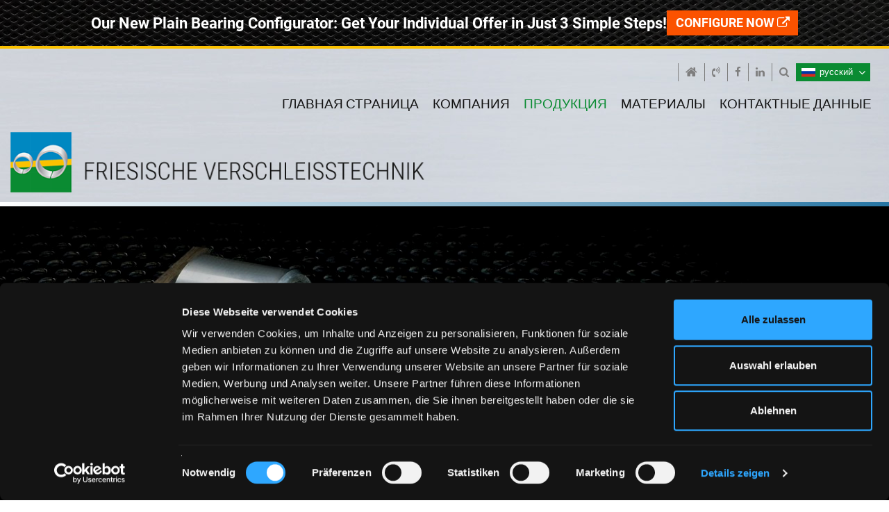

--- FILE ---
content_type: text/html; charset=utf-8
request_url: https://fvt-gmbh.de/ru/produktciia/zazhimnye-zapasnye-detali/
body_size: 11420
content:
<!DOCTYPE html><html lang="ru"><head><script id="Cookiebot" src="https://consent.cookiebot.com/uc.js" data-cbid="97617b5b-dce1-4ee9-a6d7-10cb9dd3f62c" data-blockingmode="auto" type="text/javascript"></script><meta http-equiv="content-type" content="text/html; charset=utf-8"/><meta name="viewport" content="width=device-width, initial-scale=1, maximum-scale=1.0, user-scalable=no"><meta name="format-detection" content="telephone=no"><link href="/site/templates/images/favicon.ico" rel="icon" type="image/x-icon"/><link rel="apple-touch-icon" href="/site/templates/images/apple-touch-icon.png"><link rel="stylesheet" href="/site/assets/aiom/css_49b7c986c376ccdd86d85d0db430e9bd.css"><script>(function(w,d,s,l,i){w[l]=w[l]||[];w[l].push({'gtm.start':
                new Date().getTime(),event:'gtm.js'});var f=d.getElementsByTagName(s)[0],
            j=d.createElement(s),dl=l!='dataLayer'?'&l='+l:'';j.async=true;j.src=
            'https://www.googletagmanager.com/gtm.js?id='+i+dl;f.parentNode.insertBefore(j,f);
        })(window,document,'script','dataLayer','GTM-52W48GZ8');</script><script async src="https://www.googletagmanager.com/gtag/js?id=G-627E4034LB"></script><script>
        window.dataLayer = window.dataLayer || [];
        function gtag(){dataLayer.push(arguments);}
        gtag('js', new Date());
        gtag('config', 'G-627E4034LB', { 'anonymize_ip': true });
        gtag('config', 'AW-11315611345', { 'anonymize_ip': true });
    </script><script>
        function gtag_report_conversion_callback(url) {
            var callback = function () {
                if (typeof(url) != 'undefined') {
                    window.location = url;
                }
            };
            gtag('event', 'conversion', {
                'send_to': 'AW-11315611345/Sbu-CMvh5PIYENGN2pMq',
                'event_callback': callback
            });
            return false;
        }
    </script><script>
        function gtag_report_conversion_kontaktformular(url) {
            var callback = function () {
                if (typeof(url) != 'undefined') {
                    window.location = url;
                }
            };
            gtag('event', 'conversion', {
                'send_to': 'AW-11315611345/QYhlCKCB6vIYENGN2pMq',
                'event_callback': callback
            });
            return false;
        }
    </script><script>
        gtag('event', 'conversion', {'send_to': 'AW-11315611345/NnpTCMuM5N4YENGN2pMq'});
    </script><script>
        function gtag_report_conversion_telaufwebseite(url) {
            var callback = function () {
                if (typeof(url) != 'undefined') {
                    window.location = url;
                }
            };
            gtag('event', 'conversion', {
                'send_to': 'AW-11315611345/0KIXCJP9mvQYENGN2pMq',
                'event_callback': callback
            });
            return false;
        }

        // Warten bis das DOM vollständig geladen ist
        document.addEventListener('DOMContentLoaded', function () {
            // Alle Links auswählen, die mit 'tel:' beginnen
            var telLinks = document.querySelectorAll('a[href^="tel:"]');

            // Einen Event Listener zu jedem Link hinzufügen
            telLinks.forEach(function (link) {
                link.addEventListener('click', function (e) {
                  //  e.preventDefault(); // Verhindert das Standardverhalten des Links
                    //var url = this.getAttribute('href'); // Holt die URL aus dem href-Attribut
                    gtag_report_conversion_telaufwebseite(); // Ruft die Funktion auf
                });
            });
        });
    </script><script> (function(ss,ex){ window.ldfdr=window.ldfdr||function(){(ldfdr._q=ldfdr._q||[]).push([].slice.call(arguments));}; (function(d,s){ fs=d.getElementsByTagName(s)[0]; function ce(src){ var cs=d.createElement(s); cs.src=src; cs.async=1; fs.parentNode.insertBefore(cs,fs); }; ce('https://sc.lfeeder.com/lftracker_v1_'+ss+(ex?'_'+ex:'')+'.js'); })(document,'script'); })('JMvZ8gzz6Aza2pOd'); </script><title>Зажимные запасные детали | Friesische Verschleißtechnik</title><meta name="keywords" content="" /><meta name="description" content="Качественные продукты, которые устойчиво обеспечивают успех вашей компании в сухих и дноуглубительных работах, технологиях сталелитейных заводов и специальном." /><meta name="image" content="" /><meta name="robots" content="index, follow" /><link rel="canonical" href="https://fvt-gmbh.de/ru/produktciia/zazhimnye-zapasnye-detali/" /><meta property="og:site_name" content="Friesische Verschleißtechnik" /><meta property="og:title" content="Зажимные запасные детали" /><meta property="og:url" content="https://fvt-gmbh.de/ru/produktciia/zazhimnye-zapasnye-detali/" /><meta property="og:description" content="Качественные продукты, которые устойчиво обеспечивают успех вашей компании в сухих и дноуглубительных работах, технологиях сталелитейных заводов и специальном." /><meta property="og:type" content="website" /><meta property="og:image" content="" /><meta name="twitter:card" content="summary" /><meta name="twitter:site" content="@" /><meta name="twitter:title" content="Зажимные запасные детали" /><meta name="twitter:url" content="https://fvt-gmbh.de/ru/produktciia/zazhimnye-zapasnye-detali/" /><meta name="twitter:description" content="Качественные продукты, которые устойчиво обеспечивают успех вашей компании в сухих и дноуглубительных работах, технологиях сталелитейных заводов и специальном." /><meta name="twitter:image" content="" /></head><body id="is-not-index" data-spy="scroll" data-target=".side-nav" data-offset="50"><noscript><iframe src="https://www.googletagmanager.com/ns.html?id=GTM-52W48GZ8"
                  height="0" width="0" style="display:none;visibility:hidden"></iframe></noscript><div id="wrapper"><div class="preloader"><i class="fa fa-circle-o-notch" aria-hidden="true"></i></div><div id="search-close"><i class="fa fa-times" aria-hidden="true"></i></div><div class="menu-btn visible-xs"><h3>Menu</h3><div class="bars"><span class="icon-bar"></span><span class="icon-bar"></span><span class="icon-bar"></span></div></div><div id="sidebar-wrapper"><ul class="nav navbar-nav"><li ><a class="page-changer" href="/ru/">Главная страница</a></li><li class=""><a class="page-changer" href="/ru/kompaniia/">Компания</a></li><li class="dropdown active "><a class="dropdown-toggle page-changer" href="/ru/produktciia/">Продукция</a><ul class="dropdown-menu"><li class="title"><span><a class="page-changer" href="/ru/produktciia/">Продукция</a></span></li><li class="dropdown"><a class="dropdown-toggle page-changer" href="/ru/produktciia/vtulki/">Втулки</a></li><li class="dropdown"><a class="dropdown-toggle page-changer" href="/ru/produktciia/mangadur-besshovnyi/">MangaDur®БЕСШОВНЫЙ</a></li><li class="dropdown"><a class="dropdown-toggle page-changer" href="/ru/produktciia/bolty-i-valy/">Болты и валы</a></li><li class="dropdown active"><a class="dropdown-toggle page-changer" href="/ru/produktciia/zazhimnye-zapasnye-detali/">Зажимные запасные детали</a></li><li class="dropdown"><a class="dropdown-toggle page-changer" href="/ru/produktciia/austenitnaia-vysokomargantcovistaia-stal/">Аустенитная высокомарганцовистая сталь</a></li><li class="dropdown"><a class="dropdown-toggle page-changer" href="/ru/produktciia/bystroiznashivaiushchiesia-detali/">Быстроизнашивающиеся детали</a></li><li class="dropdown"><a class="dropdown-toggle page-changer" href="/ru/produktciia/shtampovannye-detali/">Штампованные детали</a></li><li class="dropdown"><a class="dropdown-toggle page-changer" href="/ru/produktciia/fvs700/">FVS700</a></li></ul></li><li class=""><a class="page-changer" href="/ru/materialy/">Материалы</a></li><li class=""><a class="page-changer" href="/ru/kontaktnye-dannye/">Контактные данные</a></li></ul></div><div id="page-content-wrapper"><div id="overlay"></div><div class="notice notice-bushing-config"><span class="notice-text">Our New Plain Bearing Configurator: Get Your Individual Offer in Just 3 Simple Steps!    </span><a href="https://bushing-configurator.com/" target="_blank" role="button" class="btn btn-primary">Configure now <i class="fa fa-external-link" aria-hidden="true"></i></a></div><div class="scroll-Navi hidden-xs"><div class="header-submenu navbar"><div class="logocont"><a class="page-changer" href="/ru/"><img src="/site/templates/images/scroll-logo.jpg" alt="Friesische Verschleißtechnik" title="Friesische Verschleißtechnik"></a></div><ul class="nav navbar-nav"><li ><a class="page-changer" href="/ru/">Главная страница</a></li><li class=""><a class="page-changer" href="/ru/kompaniia/">Компания</a></li><li class="dropdown active "><a class="dropdown-toggle page-changer" href="/ru/produktciia/">Продукция</a><ul class="dropdown-menu"><li class="title"><span><a class="page-changer" href="/ru/produktciia/">Продукция</a></span></li><li class="dropdown"><a class="dropdown-toggle page-changer" href="/ru/produktciia/vtulki/">Втулки</a></li><li class="dropdown"><a class="dropdown-toggle page-changer" href="/ru/produktciia/mangadur-besshovnyi/">MangaDur®БЕСШОВНЫЙ</a></li><li class="dropdown"><a class="dropdown-toggle page-changer" href="/ru/produktciia/bolty-i-valy/">Болты и валы</a></li><li class="dropdown active"><a class="dropdown-toggle page-changer" href="/ru/produktciia/zazhimnye-zapasnye-detali/">Зажимные запасные детали</a></li><li class="dropdown"><a class="dropdown-toggle page-changer" href="/ru/produktciia/austenitnaia-vysokomargantcovistaia-stal/">Аустенитная высокомарганцовистая сталь</a></li><li class="dropdown"><a class="dropdown-toggle page-changer" href="/ru/produktciia/bystroiznashivaiushchiesia-detali/">Быстроизнашивающиеся детали</a></li><li class="dropdown"><a class="dropdown-toggle page-changer" href="/ru/produktciia/shtampovannye-detali/">Штампованные детали</a></li><li class="dropdown"><a class="dropdown-toggle page-changer" href="/ru/produktciia/fvs700/">FVS700</a></li></ul></li><li class=""><a class="page-changer" href="/ru/materialy/">Материалы</a></li><li class=""><a class="page-changer" href="/ru/kontaktnye-dannye/">Контактные данные</a></li><li><div class="dropdown language-dropdown"><button class="dropdown-toggle" type="button" data-toggle="dropdown"><span class="inner"><span class="icon"><img src="/site/assets/files/3025/russian.svg" alt="Friesische Verschleißtechnik русский"></span>русский</span></button><ul class="dropdown-menu"><li class='немецкий'><a href='/produkte/greifersatzteile/'><div class='inner'><div class='icon'><img src='/site/assets/files/3021/flag_of_germany.svg' alt='Friesische Verschleißtechnik немецкий'></div>немецкий</div></a></li><li class='английский'><a href='/en/products/replacement-gripping-parts/'><div class='inner'><div class='icon'><img src='/site/assets/files/3023/file_flag_of_the_united_kingdom.svg' alt='Friesische Verschleißtechnik английский'></div>английский</div></a></li><li class='полировать'><a href='/pl/produkty/czesci-zamienne-chwytakow/'><div class='inner'><div class='icon'><img src='/site/assets/files/3024/poland.svg' alt='Friesische Verschleißtechnik полировать'></div>полировать</div></a></li><li class='французский'><a href='/fr/produits/pieces-de-rechange-de-prehenseurs/'><div class='inner'><div class='icon'><img src='/site/assets/files/3026/france.svg' alt='Friesische Verschleißtechnik французский'></div>французский</div></a></li><li class='испанский'><a href='/es/productos/piezas-de-recambio-para-cucharas/'><div class='inner'><div class='icon'><img src='/site/assets/files/3096/spain.svg' alt='Friesische Verschleißtechnik испанский'></div>испанский</div></a></li></ul></div></li></ul></div></div><div id="header" class="headcont metall-bg border border-bottom " data-stellar-ratio="0.5"><div class="mainnavigation"><ul class="nav navbar-nav"><li ><a class="page-changer" href="/ru/">Главная страница</a></li><li class=""><a class="page-changer" href="/ru/kompaniia/">Компания</a></li><li class="dropdown active "><a class="dropdown-toggle page-changer" href="/ru/produktciia/">Продукция</a><ul class="dropdown-menu"><li class="title"><span><a class="page-changer" href="/ru/produktciia/">Продукция</a></span></li><li class="dropdown"><a class="dropdown-toggle page-changer" href="/ru/produktciia/vtulki/">Втулки</a></li><li class="dropdown"><a class="dropdown-toggle page-changer" href="/ru/produktciia/mangadur-besshovnyi/">MangaDur®БЕСШОВНЫЙ</a></li><li class="dropdown"><a class="dropdown-toggle page-changer" href="/ru/produktciia/bolty-i-valy/">Болты и валы</a></li><li class="dropdown active"><a class="dropdown-toggle page-changer" href="/ru/produktciia/zazhimnye-zapasnye-detali/">Зажимные запасные детали</a></li><li class="dropdown"><a class="dropdown-toggle page-changer" href="/ru/produktciia/austenitnaia-vysokomargantcovistaia-stal/">Аустенитная высокомарганцовистая сталь</a></li><li class="dropdown"><a class="dropdown-toggle page-changer" href="/ru/produktciia/bystroiznashivaiushchiesia-detali/">Быстроизнашивающиеся детали</a></li><li class="dropdown"><a class="dropdown-toggle page-changer" href="/ru/produktciia/shtampovannye-detali/">Штампованные детали</a></li><li class="dropdown"><a class="dropdown-toggle page-changer" href="/ru/produktciia/fvs700/">FVS700</a></li></ul></li><li class=""><a class="page-changer" href="/ru/materialy/">Материалы</a></li><li class=""><a class="page-changer" href="/ru/kontaktnye-dannye/">Контактные данные</a></li></ul></div><div class="short-contact hidden-xs"><ul><li><a class="page-changer" href="/ru/"><i class="fa fa-home" aria-hidden="true"></i></a></li><li><a class="page-changer" href="/ru/kontaktnye-dannye/"><i class="fa fa-volume-control-phone" aria-hidden="true"></i></a></li><li><a target="_blank" href="https://www.facebook.com/FriesischeVerschleisstechnik/"><i class="fa fa-facebook" aria-hidden="true"></i></a></li><li><a target="_blank" href="https://linkedin.com/company/friesische-verschleisstechnik-gmbh-co-kg"><i class="fa fa-linkedin" aria-hidden="true"></i></a></li><li><a href="" class="search-btn"><i class="fa fa-search" aria-hidden="true"></i></a></li><li><div class="dropdown language-dropdown"><button class="dropdown-toggle" type="button" data-toggle="dropdown"><span class="inner"><span class="icon"><img src="/site/assets/files/3025/russian.svg" alt="Friesische Verschleißtechnik русский"></span>русский</span></button><ul class="dropdown-menu"><li class='немецкий'><a href='/produkte/greifersatzteile/'><div class='inner'><div class='icon'><img src='/site/assets/files/3021/flag_of_germany.svg' alt='Friesische Verschleißtechnik немецкий'></div>немецкий</div></a></li><li class='английский'><a href='/en/products/replacement-gripping-parts/'><div class='inner'><div class='icon'><img src='/site/assets/files/3023/file_flag_of_the_united_kingdom.svg' alt='Friesische Verschleißtechnik английский'></div>английский</div></a></li><li class='полировать'><a href='/pl/produkty/czesci-zamienne-chwytakow/'><div class='inner'><div class='icon'><img src='/site/assets/files/3024/poland.svg' alt='Friesische Verschleißtechnik полировать'></div>полировать</div></a></li><li class='французский'><a href='/fr/produits/pieces-de-rechange-de-prehenseurs/'><div class='inner'><div class='icon'><img src='/site/assets/files/3026/france.svg' alt='Friesische Verschleißtechnik французский'></div>французский</div></a></li><li class='испанский'><a href='/es/productos/piezas-de-recambio-para-cucharas/'><div class='inner'><div class='icon'><img src='/site/assets/files/3096/spain.svg' alt='Friesische Verschleißtechnik испанский'></div>испанский</div></a></li></ul></div></li></ul></div><div class="short-contact visible-xs"><ul><li><a class="page-changer" href="/ru/"><i class="fa fa-home" aria-hidden="true"></i></a></li><li><a href="tel:0495640670"><i class="fa fa-volume-control-phone" aria-hidden="true"></i></a></li><li><a target="_blank" href="https://www.facebook.com/FriesischeVerschleisstechnik/"><i class="fa fa-facebook" aria-hidden="true"></i></a></li><li><a href="" class="search-btn"><i class="fa fa-search" aria-hidden="true"></i></a></li></ul></div><div onclick="$('html,body').animate({scrollTop:0}, 1800, 'easeInOutExpo');return false;" id="site-top"><i class="fa fa-long-arrow-up" aria-hidden="true"></i>Top</div><div class="logocont hidden-xs hidden-sm"><a class="page-changer" href="/ru/"><img class="responsive-img" alt="Friesische Verschleißtechnik, Uplengen, Verschleißteile, Gleitlager, Buchsen" data-src="/site/assets/files/2227/logo-friesische-verschleisstechnik-uplengen-verschleissteile-gleitlager-buchsen.png"></a></div><div class="logocont visible-xs visible-sm"><a class="page-changer" href="/ru/"><img class="responsive-img" alt="Friesische Verschleißtechnik, Uplengen, Verschleißteile, Gleitlager, Buchsen" src="/site/assets/files/2227/logo-friesische-verschleisstechnik-uplengen-verschleissteile-gleitlager-buchsen-mobil-1.png"></a></div></div><div id="start" class="slidercont"><div class="slider-overlay"></div><div id="slider" class="slider-basic parallax"><div><picture><source media="(min-width: 1399px)" srcset="/site/assets/files/2996/friesische-verschleisstechnik-produkte-greiferersatzteile.-desktop.jpg"><source media="(min-width: 991px)" srcset="/site/assets/files/2996/friesische-verschleisstechnik-produkte-greiferersatzteile.-notebook.jpg"><source media="(min-width: 768px)" srcset="/site/assets/files/2996/friesische-verschleisstechnik-produkte-greiferersatzteile.-tablet.jpg"><source media="(max-width: 767px)" srcset="/site/assets/files/2996/friesische-verschleisstechnik-produkte-greiferersatzteile.-mobil.jpg"><img class="responsive-img" src="/site/assets/files/2996/friesische-verschleisstechnik-produkte-greiferersatzteile.-desktop.jpg" alt="Friesische Verschleißtechnik, Greifersatzteile" title="Friesische Verschleißtechnik, Greifersatzteile"></picture><div class="caption hidden-xs only-headline"><div class="caption-inner"><h2 class="border">У нас более 140 лет опыта и опыта!</h2></div></div></div></div></div><div id="main" class="border border-top"><div id="" class="divider metall-bg textleft "><div class="container"><div class="col-md-7 col-sm-8" data-aos="fade-up"><h2>Зажимные запасные детали</h2><div class="balken"></div><p>Благодаря более чем 140-летним фундаментальным знаниям и такому же богатому опыту в производстве компонентов для крупногабаритной техники в разработке сухого и мокрого грунта мы - Ваш компетентный партнёр в изготовлении необходимых Вам запасных частей (таких как шарнирные и корпусные элементы подшипников, комбинации из болтов и подшипников скольжения).</p><p>Мы хорошо знаем о значительных нагрузках на машины из-за их очень большого собственного веса, об огромной силе тяги двигательных механизмов и о тяжести подлежащего экскавации материала. Нам также известно, какое множество зависимых друг от друга движений - зачастую с сильно трущимися материалами – происходит в пределах полной технологической операции. Одним словом, мы знаем проблематику износа и предлагаем Вам отличные быстрые решения в виде наших высококачественных запасных частей.</p><p>Будучи специалистами в области обработки аустенитной высокомарганцовистой стали, мы используем преимущества этого материала и применяем его при изготовлении наших продуктов. Эти преимущества особенно очевидны в нашем собственном производстве <strong>MangaDur®</strong>. Замечательные свойства этого материала способствуют эффективному продлению срока службы Вашего оборудования и даёт тем самым значительное экономическое преимущество Вашему предприятию. Дополнительный плюс для Вас как клиента – это то, что мы имеем возможность поставлять многие запасные детали ведущих производителей, таких как Liebherr и SBL, непосредственно с нашего склада: благодаря нашим складским запасам Вы сможете избежать продолжительных и дорогостоящих простоев вашего оборудования.</p></div><div class="col-md-5 col-sm-4" data-aos="fade-left"><a class="bildlink plus-btn" target="_blank" href="/site/assets/files/2997/info_oversize_bushings.pdf"><img src="/site/assets/files/2997/friesische-verschleisstechnik-uplengen-infoblatt-individuelle-uebermassbuechse.png" alt="Gelenk- und Schalenlagerung bzw. Bolzen- und Gleitlagerkombinationen" title="Gelenk- und Schalenlagerung bzw. Bolzen- und Gleitlagerkombinationen"></a></div></div></div><div class="parallax-cont border border-top" style="background-image: url(/site/assets/files/2998/friesische-verschleisstechnik-agb-header.-bild.jpg)"><div class="para-overlay"></div><div class="spruch"><div class="container"><h2>Наше преимущество — логика, планирование и производство для клиента и с ориентацией на клиента!</h2></div></div></div></div><div class="pre-footer divider metall-bg border border-top"><div class="container" data-aos="fade-in"><div class="row"><div class="footer-teaser"><div class="footer-item hidden-sm hidden-xs"><h3>Преимущества</h3><div class="balken"></div><ul><li>точные кованые подшипники скольжения и изнашивающиеся детали;</li><li>Качество „Сделано в Германии”;</li><li>созданы на профессиональном уровне и с ориентацией на клиента;</li><li>проекты в Германии, Европе и по всему миру;</li><li>только лучшее сырье.</li></ul></div><div class="footer-item"><h3>Служба по работе с клиентами</h3><div class="balken"></div><form id="Call-Back" method="post"><input type="hidden" name="adssource"
                               value=" - "><input type="hidden" class="form-control" id="hps" name="hps"><input name="language" type="hidden" value="russisch"><div class="col-sm-12" style="padding: 0;"><input placeholder="имя *" type="text"
                                   class="form-control" id="name" name="name" required></div><div class="col-sm-12" style="padding: 0;"><input placeholder="адрес электронной почты" type="email"
                                   id="email" class="form-control" name="email"></div><div class="col-sm-12" style="padding: 0;"><input placeholder="Телефон *" type="text"
                                   class="form-control" id="telefon" name="telefon" required></div><div class="col-sm-12" id="messagecallback" style="padding: 0;"></div><div class="col-sm-12 check" style="padding: 0; margin-top: 0;"><p style="font-size: 12px; line-height: 16px; padding-left: 0;">
                                * поля, обязательные для заполнения                            </p></div><div class="col-sm-12 check" style="padding: 0;"><input name="datenschutz" value="datenschutz" required="" type="checkbox"><p style="font-size: 12px; line-height: 16px;">
                                Обработка персональных данных осуществляется в соответствии с Заявлением о защите персональных данных                                <a href="/ru/zashchita-personal-nykh-dannykh/"
                                   target="_blank">нашей компании</a></p></div><div class="col-sm-12" style="padding: 0;"><input type="submit" onclick="gtag_report_conversion_callback();" class="oz-btn" id="submit"
                                   name="submit" value="Отправить данные"></div></form></div><div class="footer-item"><h3>Контактные данные</h3><div class="balken"></div><h2>Friesische Verschleißtechnik</h2><p>Am Industriepark 16 - 26670 Uplengen<br />
Телефон: +49 4956 4067-0<br />
факс: +49 4956 4067-19<br />
адрес электронной почты: <a href="mailto:info@fvt-gmbh.de">info@fvt-gmbh.de</a></p></div></div></div></div></div><footer><div class="container"><div class="footer-left"><ul class="footer-links"><li><a class="page-changer"
                       href="/ru/gruppa/">группа</a></li><li><a class="page-changer"
                       href="/ru/sertifikaty/">сертификаты</a></li><li><a class="page-changer"
                       href="/ru/obshchie-usloviia-zakliucheniia-torgovykh-sdelok/">общие условия заключения торговых сделок</a></li><li><a class="page-changer"
                       href="/ru/vykhodnye-dannye/">выходные данные</a></li><li><a class="page-changer"
                       href="/ru/zashchita-personal-nykh-dannykh/">защита персональных данных</a></li></ul></div><div class="footer-right"><ul class="footer-links"><li><p>
                        посетите нашу страницу в                        <strong><a target="_blank" href="https://www.facebook.com/FriesischeVerschleisstechnik/">
                                Facebook 
                            </a> |
                            <a target="_blank"
                               href="https://www.linkedin.com/company/friesische-verschleisstechnik-gmbh-co-kg">
                                LinkedIn 
                            </a></strong></p></li></ul></div></div></footer></div></div><form class='search' action='/ru/poisk/' method='get'><input type='text' name='search' placeholder='Введите поисковый запрос'
           value=''/><button class="btn-big teaser" type='submit' name='submit'><span><i class="fa fa-search"
                                                                        aria-hidden="true"></i></span></button></form><div class="cookie-alert"><div class="cookie-cont"><div class="inner"><div class="cookie-header"><h2>Куки-файлы и связанные с ними технологии на этом сайте</h2><p>Пожалуйста, выберите, может ли этот сайт использовать куки или связанные с ним технологии, как описано ниже. Вы можете узнать больше об использовании файлов cookie и связанных с ними технологий на этой странице, прочитав нашу политику конфиденциальности, которая приведена ниже.</p></div><div class="cookie-content"><div class="cookie-item"><h3>Необходимые файлы cookie</h3><p>Эти файлы cookie должны включать базовые функции этого сайта, такие как обеспечение безопасного входа в систему или сохранение прогресса заказа.</p><div class="cookie-toggler toggler-must-have"><p>Просмотреть необходимые файлы cookie</p></div><div class="toggle-cont must-have"><div class="inner-toggle"><p style="margin-left:0cm;margin-right:0cm;"><strong>Необходимые файлы cookie</strong><br /><br />
a) Описание и объем обработки персональных данных<br />
На нашем веб-сайте используются файлы Cookie. Cookie — это текстовые файлы, которые сохраняются в веб-браузере или с помощью веб-браузера в компьютерной системе пользователя. Когда пользователь переходит на веб-сайт, файл Cookie может быть сохранен в операционной системе пользователя. Этот файл Cookie содержит определенную цепочку символов, которая позволяет однозначно определить веб-браузер при повторном переходе на веб-сайт.</p><p style="margin-left:0cm;margin-right:0cm;">Мы используем файлы Cookie (технические Cookie) для повышения удобства использования нашего веб-сайта. Для работы некоторых компонентов нашего веб-сайта необходима идентификация веб-браузера, выполнившего переход на веб-сайт, при навигации по различным страницам веб-сайта. В файлах Cookie сохраняются и передаются следующие данные:</p><p style="margin-left:0cm;margin-right:0cm;">(1) Настройки языка<br />
(2) Данные для входа<br />
(3) Технические данные для работы веб-сайта</p><p style="margin-left:0cm;margin-right:0cm;">b) Правовое основание для обработки персональных данных<br />
Правовым основание для обработки персональных данных посредством файлов Cookie является положение ст. 6 п. 1f DSGVO.</p><p style="margin-left:0cm;margin-right:0cm;">c) Цель обработки данных<br />
Целью использования технических файлов Cookie является упрощение использования веб-сайта для пользователя. Некоторые функции нашего веб-сайта не могут работать без использования файлов Cookie. Для их работы необходима идентификация веб-браузера во время навигации по различным страницам веб-сайта. Пользовательские персональные данные, сбор которых выполняют технические файлы Cookie (настройки языка), не используются для создания профилей пользователей.</p><p style="margin-left:0cm;margin-right:0cm;">e) Срок хранения, возможность отзыва согласия на обработку и удаления персональных данных<br />
Файлы Cookie хранятся на компьютере пользователя и передаются с него на наш веб-сайт. Таким образом, пользователь также может контролировать использование файлов Cookie в полном объеме. Путем изменения настроек веб-браузера пользователь может отключить или ограничить передачу файлов Cookie. Уже сохраненные файлы Cookie могут быть удалены в любой момент. Эта операция может выполняться автоматически. Если файлы Cookie для нашего веб-сайта будут отключены, некоторые функции веб-сайта могут быть недоступны для использования в полном объеме.</p></div></div></div><div class="cookie-item"><h3>Функциональные файлы cookie</h3><p>Эти файлы cookie позволяют нам анализировать использование вашего сайта для оценки и улучшения наших услуг. Они также могут использоваться для обеспечения лучшего качества обслуживания клиентов на этом сайте.</p><div data-cookie="no" id="functionalCookies" class="switch"><span id="functionalCookies-No"
                              class="functionalCookies active">нет</span><span id="functionalCookies-Yes"
                              class="functionalCookies">да</span></div><div class="cookie-toggler toggler-optional"><p>Просмотр функциональных файлов cookie</p></div><div class="toggle-cont optional"><div class="inner-toggle"><p style="margin-left:0cm;margin-right:0cm;"><strong>Google Analytics</strong><br /><br />
Основным инструментом достижения наших законных интересов (т. е. интересов, выраженных в анализе, оптимизации и эффективной работе нашего онлайн-предложения, в соответствии со ст. 6 п. 1f DSGVO) является Google Analytics — сервис анализа веб-статистики, предоставляемый компанией Google LLC (далее — «Google»). Google использует файлы Cookie. Информация об использовании пользователем онлайн-предложения, получаемая посредством файлов Cookie, как правило, передается на сервер Google в США, на котором она сохраняется. Компания Google имеет сертификат по программе Privacy Shield и, таким образом, гарантирует соблюдение права на охрану сведений, не подлежащих оглашению, действующего в ЕС (https://www.privacyshield.gov/participant?id=a2zt000000001L5AAI&amp;status=Active).</p><p style="margin-left:0cm;margin-right:0cm;">Google будет использовать эту информацию по нашему поручению с целью анализа использования нашего онлайн-предложения пользователями для составления отчетов об активности в рамках этого онлайн-предложения, а также для предоставления нам дополнительных услуг, связанных с использованием этого онлайн-предложения и сети Интернет. При этом возможно создание профилей пользователей под псевдонимами с использованием обработанных данных.</p><p>Мы используем сервис Google Analytics только при активной функции деперсонализации IP-адресов. Это означает, что Google использует IP-адрес пользователя в государствах ЕС и других государствах, участвующих в программе и не входящих в Европейскую экономическую зону, в сокращенном виде. Лишь в исключительных случаях полный IP-адрес может быть передан на сервер Google в США и сокращен на нем.</p><p>IP-адрес, переданный веб-браузером пользователя, не объединяется с другими данными в Google.</p><p>Дополнительную информацию о защите персональных данных компанией Google, возможностях настройки и отказа от сбора и обработки персональных данных можно найти на веб-сайте Google: https://www.google.com/intl/de/policies/privacy/partners («Использование персональных данных компанией Google при использовании пользователем веб-сайта или приложений наших партнеров»), http://www.google.com/policies/technologies/ads («Использование персональных данных в рекламных целях»), http://www.google.de/settings/ads («Управление информацией, которую использует компания Google для отображения рекламы»).</p></div></div></div><a href="#" id="cookie-btn"
                   class="cookie-btn">Принять и закрыть примечание</a><a href="#" id="minimize-btn"
                   class="cookie-btn">Скрыть подсказку</a><a class="page-changer"
                   href="/ru/zashchita-personal-nykh-dannykh/">Глобальная политика конфиденциальности</a></div></div></div></div><div class="cookieOpener"><a href="#" id="maximize-btn">Открытое уведомление о конфиденциальности</a></div><script src="/site/assets/aiom/js_c40700ca40a3cd44e012bf04ed3eec93.js"></script><script></script></body></html>

--- FILE ---
content_type: text/css
request_url: https://fvt-gmbh.de/site/assets/aiom/css_49b7c986c376ccdd86d85d0db430e9bd.css
body_size: 329976
content:
/** Generated: Thursday, 22nd of January 2026, 02:18:33 PM // Powered by AIOM+ (All In One Minify) created by FlipZoom Media Inc. - David Karich (flipzoom.de) **/
/*!
 * Bootstrap v3.3.6 (http://getbootstrap.com)
 * Copyright 2011-2015 Twitter, Inc.
 * Licensed under MIT (https://github.com/twbs/bootstrap/blob/master/LICENSE)
 *//*! normalize.css v3.0.3 | MIT License | github.com/necolas/normalize.css */html{font-family:sans-serif;-webkit-text-size-adjust:100%;-ms-text-size-adjust:100%}body{margin:0}article,aside,details,figcaption,figure,footer,header,hgroup,main,menu,nav,section,summary{display:block}audio,canvas,progress,video{display:inline-block;vertical-align:baseline}audio:not([controls]){display:none;height:0}[hidden],template{display:none}a{background-color:transparent}a:active,a:hover{outline:0}abbr[title]{border-bottom:1px dotted}b,strong{font-weight:700}dfn{font-style:italic}h1{margin:.67em 0;font-size:2em}mark{color:#000;background:#ff0}small{font-size:80%}sub,sup{position:relative;font-size:75%;line-height:0;vertical-align:baseline}sup{top:-.5em}sub{bottom:-.25em}img{border:0}svg:not(:root){overflow:hidden}figure{margin:1em 40px}hr{height:0;-webkit-box-sizing:content-box;-moz-box-sizing:content-box;box-sizing:content-box}pre{overflow:auto}code,kbd,pre,samp{font-family:monospace,monospace;font-size:1em}button,input,optgroup,select,textarea{margin:0;font:inherit;color:inherit}button{overflow:visible}button,select{text-transform:none}button,html input[type=button],input[type=reset],input[type=submit]{-webkit-appearance:button;cursor:pointer}button[disabled],html input[disabled]{cursor:default}button::-moz-focus-inner,input::-moz-focus-inner{padding:0;border:0}input{line-height:normal}input[type=checkbox],input[type=radio]{-webkit-box-sizing:border-box;-moz-box-sizing:border-box;box-sizing:border-box;padding:0}input[type=number]::-webkit-inner-spin-button,input[type=number]::-webkit-outer-spin-button{height:auto}input[type=search]{-webkit-box-sizing:content-box;-moz-box-sizing:content-box;box-sizing:content-box;-webkit-appearance:textfield}input[type=search]::-webkit-search-cancel-button,input[type=search]::-webkit-search-decoration{-webkit-appearance:none}fieldset{padding:.35em .625em .75em;margin:0 2px;border:1px solid silver}legend{padding:0;border:0}textarea{overflow:auto}optgroup{font-weight:700}table{border-spacing:0;border-collapse:collapse}td,th{padding:0}/*! Source: https://github.com/h5bp/html5-boilerplate/blob/master/src/css/main.css */@media print{*,:after,:before{color:#000!important;text-shadow:none!important;background:0 0!important;-webkit-box-shadow:none!important;box-shadow:none!important}a,a:visited{text-decoration:underline}a[href]:after{content:" (" attr(href) ")"}abbr[title]:after{content:" (" attr(title) ")"}a[href^="javascript:"]:after,a[href^="#"]:after{content:""}blockquote,pre{border:1px solid #999;page-break-inside:avoid}thead{display:table-header-group}img,tr{page-break-inside:avoid}img{max-width:100%!important}h2,h3,p{orphans:3;widows:3}h2,h3{page-break-after:avoid}.navbar{display:none}.btn>.caret,.dropup>.btn>.caret{border-top-color:#000!important}.label{border:1px solid #000}.table{border-collapse:collapse!important}.table td,.table th{background-color:#fff!important}.table-bordered td,.table-bordered th{border:1px solid #ddd!important}}@font-face{font-family:'Glyphicons Halflings';src:url(/site/templates/css/fonts/glyphicons-halflings-regular.eot);src:url(/site/templates/css/fonts/glyphicons-halflings-regular.eot?#iefix) format('embedded-opentype'),url(/site/templates/css/fonts/glyphicons-halflings-regular.woff2) format('woff2'),url(/site/templates/css/fonts/glyphicons-halflings-regular.woff) format('woff'),url(/site/templates/css/fonts/glyphicons-halflings-regular.ttf) format('truetype'),url(/site/templates/css/fonts/glyphicons-halflings-regular.svg#glyphicons_halflingsregular) format('svg')}  .glyphicon{position:relative;top:1px;display:inline-block;font-family:'Glyphicons Halflings';font-style:normal;font-weight:400;line-height:1;-webkit-font-smoothing:antialiased;-moz-osx-font-smoothing:grayscale}  .glyphicon-asterisk:before{content:"\002a"}  .glyphicon-plus:before{content:"\002b"}  .glyphicon-eur:before,.glyphicon-euro:before{content:"\20ac"}  .glyphicon-minus:before{content:"\2212"}  .glyphicon-cloud:before{content:"\2601"}  .glyphicon-envelope:before{content:"\2709"}  .glyphicon-pencil:before{content:"\270f"}  .glyphicon-glass:before{content:"\e001"}  .glyphicon-music:before{content:"\e002"}  .glyphicon-search:before{content:"\e003"}  .glyphicon-heart:before{content:"\e005"}  .glyphicon-star:before{content:"\e006"}  .glyphicon-star-empty:before{content:"\e007"}  .glyphicon-user:before{content:"\e008"}  .glyphicon-film:before{content:"\e009"}  .glyphicon-th-large:before{content:"\e010"}  .glyphicon-th:before{content:"\e011"}  .glyphicon-th-list:before{content:"\e012"}  .glyphicon-ok:before{content:"\e013"}  .glyphicon-remove:before{content:"\e014"}  .glyphicon-zoom-in:before{content:"\e015"}  .glyphicon-zoom-out:before{content:"\e016"}  .glyphicon-off:before{content:"\e017"}  .glyphicon-signal:before{content:"\e018"}  .glyphicon-cog:before{content:"\e019"}  .glyphicon-trash:before{content:"\e020"}  .glyphicon-home:before{content:"\e021"}  .glyphicon-file:before{content:"\e022"}  .glyphicon-time:before{content:"\e023"}  .glyphicon-road:before{content:"\e024"}  .glyphicon-download-alt:before{content:"\e025"}  .glyphicon-download:before{content:"\e026"}  .glyphicon-upload:before{content:"\e027"}  .glyphicon-inbox:before{content:"\e028"}  .glyphicon-play-circle:before{content:"\e029"}  .glyphicon-repeat:before{content:"\e030"}  .glyphicon-refresh:before{content:"\e031"}  .glyphicon-list-alt:before{content:"\e032"}  .glyphicon-lock:before{content:"\e033"}  .glyphicon-flag:before{content:"\e034"}  .glyphicon-headphones:before{content:"\e035"}  .glyphicon-volume-off:before{content:"\e036"}  .glyphicon-volume-down:before{content:"\e037"}  .glyphicon-volume-up:before{content:"\e038"}  .glyphicon-qrcode:before{content:"\e039"}  .glyphicon-barcode:before{content:"\e040"}  .glyphicon-tag:before{content:"\e041"}  .glyphicon-tags:before{content:"\e042"}  .glyphicon-book:before{content:"\e043"}  .glyphicon-bookmark:before{content:"\e044"}  .glyphicon-print:before{content:"\e045"}  .glyphicon-camera:before{content:"\e046"}  .glyphicon-font:before{content:"\e047"}  .glyphicon-bold:before{content:"\e048"}  .glyphicon-italic:before{content:"\e049"}  .glyphicon-text-height:before{content:"\e050"}  .glyphicon-text-width:before{content:"\e051"}  .glyphicon-align-left:before{content:"\e052"}  .glyphicon-align-center:before{content:"\e053"}  .glyphicon-align-right:before{content:"\e054"}  .glyphicon-align-justify:before{content:"\e055"}  .glyphicon-list:before{content:"\e056"}  .glyphicon-indent-left:before{content:"\e057"}  .glyphicon-indent-right:before{content:"\e058"}  .glyphicon-facetime-video:before{content:"\e059"}  .glyphicon-picture:before{content:"\e060"}  .glyphicon-map-marker:before{content:"\e062"}  .glyphicon-adjust:before{content:"\e063"}  .glyphicon-tint:before{content:"\e064"}  .glyphicon-edit:before{content:"\e065"}  .glyphicon-share:before{content:"\e066"}  .glyphicon-check:before{content:"\e067"}  .glyphicon-move:before{content:"\e068"}  .glyphicon-step-backward:before{content:"\e069"}  .glyphicon-fast-backward:before{content:"\e070"}  .glyphicon-backward:before{content:"\e071"}  .glyphicon-play:before{content:"\e072"}  .glyphicon-pause:before{content:"\e073"}  .glyphicon-stop:before{content:"\e074"}  .glyphicon-forward:before{content:"\e075"}  .glyphicon-fast-forward:before{content:"\e076"}  .glyphicon-step-forward:before{content:"\e077"}  .glyphicon-eject:before{content:"\e078"}  .glyphicon-chevron-left:before{content:"\e079"}  .glyphicon-chevron-right:before{content:"\e080"}  .glyphicon-plus-sign:before{content:"\e081"}  .glyphicon-minus-sign:before{content:"\e082"}  .glyphicon-remove-sign:before{content:"\e083"}  .glyphicon-ok-sign:before{content:"\e084"}  .glyphicon-question-sign:before{content:"\e085"}  .glyphicon-info-sign:before{content:"\e086"}  .glyphicon-screenshot:before{content:"\e087"}  .glyphicon-remove-circle:before{content:"\e088"}  .glyphicon-ok-circle:before{content:"\e089"}  .glyphicon-ban-circle:before{content:"\e090"}  .glyphicon-arrow-left:before{content:"\e091"}  .glyphicon-arrow-right:before{content:"\e092"}  .glyphicon-arrow-up:before{content:"\e093"}  .glyphicon-arrow-down:before{content:"\e094"}  .glyphicon-share-alt:before{content:"\e095"}  .glyphicon-resize-full:before{content:"\e096"}  .glyphicon-resize-small:before{content:"\e097"}  .glyphicon-exclamation-sign:before{content:"\e101"}  .glyphicon-gift:before{content:"\e102"}  .glyphicon-leaf:before{content:"\e103"}  .glyphicon-fire:before{content:"\e104"}  .glyphicon-eye-open:before{content:"\e105"}  .glyphicon-eye-close:before{content:"\e106"}  .glyphicon-warning-sign:before{content:"\e107"}  .glyphicon-plane:before{content:"\e108"}  .glyphicon-calendar:before{content:"\e109"}  .glyphicon-random:before{content:"\e110"}  .glyphicon-comment:before{content:"\e111"}  .glyphicon-magnet:before{content:"\e112"}  .glyphicon-chevron-up:before{content:"\e113"}  .glyphicon-chevron-down:before{content:"\e114"}  .glyphicon-retweet:before{content:"\e115"}  .glyphicon-shopping-cart:before{content:"\e116"}  .glyphicon-folder-close:before{content:"\e117"}  .glyphicon-folder-open:before{content:"\e118"}  .glyphicon-resize-vertical:before{content:"\e119"}  .glyphicon-resize-horizontal:before{content:"\e120"}  .glyphicon-hdd:before{content:"\e121"}  .glyphicon-bullhorn:before{content:"\e122"}  .glyphicon-bell:before{content:"\e123"}  .glyphicon-certificate:before{content:"\e124"}  .glyphicon-thumbs-up:before{content:"\e125"}  .glyphicon-thumbs-down:before{content:"\e126"}  .glyphicon-hand-right:before{content:"\e127"}  .glyphicon-hand-left:before{content:"\e128"}  .glyphicon-hand-up:before{content:"\e129"}  .glyphicon-hand-down:before{content:"\e130"}  .glyphicon-circle-arrow-right:before{content:"\e131"}  .glyphicon-circle-arrow-left:before{content:"\e132"}  .glyphicon-circle-arrow-up:before{content:"\e133"}  .glyphicon-circle-arrow-down:before{content:"\e134"}  .glyphicon-globe:before{content:"\e135"}  .glyphicon-wrench:before{content:"\e136"}  .glyphicon-tasks:before{content:"\e137"}  .glyphicon-filter:before{content:"\e138"}  .glyphicon-briefcase:before{content:"\e139"}  .glyphicon-fullscreen:before{content:"\e140"}  .glyphicon-dashboard:before{content:"\e141"}  .glyphicon-paperclip:before{content:"\e142"}  .glyphicon-heart-empty:before{content:"\e143"}  .glyphicon-link:before{content:"\e144"}  .glyphicon-phone:before{content:"\e145"}  .glyphicon-pushpin:before{content:"\e146"}  .glyphicon-usd:before{content:"\e148"}  .glyphicon-gbp:before{content:"\e149"}  .glyphicon-sort:before{content:"\e150"}  .glyphicon-sort-by-alphabet:before{content:"\e151"}  .glyphicon-sort-by-alphabet-alt:before{content:"\e152"}  .glyphicon-sort-by-order:before{content:"\e153"}  .glyphicon-sort-by-order-alt:before{content:"\e154"}  .glyphicon-sort-by-attributes:before{content:"\e155"}  .glyphicon-sort-by-attributes-alt:before{content:"\e156"}  .glyphicon-unchecked:before{content:"\e157"}  .glyphicon-expand:before{content:"\e158"}  .glyphicon-collapse-down:before{content:"\e159"}  .glyphicon-collapse-up:before{content:"\e160"}  .glyphicon-log-in:before{content:"\e161"}  .glyphicon-flash:before{content:"\e162"}  .glyphicon-log-out:before{content:"\e163"}  .glyphicon-new-window:before{content:"\e164"}  .glyphicon-record:before{content:"\e165"}  .glyphicon-save:before{content:"\e166"}  .glyphicon-open:before{content:"\e167"}  .glyphicon-saved:before{content:"\e168"}  .glyphicon-import:before{content:"\e169"}  .glyphicon-export:before{content:"\e170"}  .glyphicon-send:before{content:"\e171"}  .glyphicon-floppy-disk:before{content:"\e172"}  .glyphicon-floppy-saved:before{content:"\e173"}  .glyphicon-floppy-remove:before{content:"\e174"}  .glyphicon-floppy-save:before{content:"\e175"}  .glyphicon-floppy-open:before{content:"\e176"}  .glyphicon-credit-card:before{content:"\e177"}  .glyphicon-transfer:before{content:"\e178"}  .glyphicon-cutlery:before{content:"\e179"}  .glyphicon-header:before{content:"\e180"}  .glyphicon-compressed:before{content:"\e181"}  .glyphicon-earphone:before{content:"\e182"}  .glyphicon-phone-alt:before{content:"\e183"}  .glyphicon-tower:before{content:"\e184"}  .glyphicon-stats:before{content:"\e185"}  .glyphicon-sd-video:before{content:"\e186"}  .glyphicon-hd-video:before{content:"\e187"}  .glyphicon-subtitles:before{content:"\e188"}  .glyphicon-sound-stereo:before{content:"\e189"}  .glyphicon-sound-dolby:before{content:"\e190"}  .glyphicon-sound-5-1:before{content:"\e191"}  .glyphicon-sound-6-1:before{content:"\e192"}  .glyphicon-sound-7-1:before{content:"\e193"}  .glyphicon-copyright-mark:before{content:"\e194"}  .glyphicon-registration-mark:before{content:"\e195"}  .glyphicon-cloud-download:before{content:"\e197"}  .glyphicon-cloud-upload:before{content:"\e198"}  .glyphicon-tree-conifer:before{content:"\e199"}  .glyphicon-tree-deciduous:before{content:"\e200"}  .glyphicon-cd:before{content:"\e201"}  .glyphicon-save-file:before{content:"\e202"}  .glyphicon-open-file:before{content:"\e203"}  .glyphicon-level-up:before{content:"\e204"}  .glyphicon-copy:before{content:"\e205"}  .glyphicon-paste:before{content:"\e206"}  .glyphicon-alert:before{content:"\e209"}  .glyphicon-equalizer:before{content:"\e210"}  .glyphicon-king:before{content:"\e211"}  .glyphicon-queen:before{content:"\e212"}  .glyphicon-pawn:before{content:"\e213"}  .glyphicon-bishop:before{content:"\e214"}  .glyphicon-knight:before{content:"\e215"}  .glyphicon-baby-formula:before{content:"\e216"}  .glyphicon-tent:before{content:"\26fa"}  .glyphicon-blackboard:before{content:"\e218"}  .glyphicon-bed:before{content:"\e219"}  .glyphicon-apple:before{content:"\f8ff"}  .glyphicon-erase:before{content:"\e221"}  .glyphicon-hourglass:before{content:"\231b"}  .glyphicon-lamp:before{content:"\e223"}  .glyphicon-duplicate:before{content:"\e224"}  .glyphicon-piggy-bank:before{content:"\e225"}  .glyphicon-scissors:before{content:"\e226"}  .glyphicon-bitcoin:before{content:"\e227"}  .glyphicon-btc:before{content:"\e227"}  .glyphicon-xbt:before{content:"\e227"}  .glyphicon-yen:before{content:"\00a5"}  .glyphicon-jpy:before{content:"\00a5"}  .glyphicon-ruble:before{content:"\20bd"}  .glyphicon-rub:before{content:"\20bd"}  .glyphicon-scale:before{content:"\e230"}  .glyphicon-ice-lolly:before{content:"\e231"}  .glyphicon-ice-lolly-tasted:before{content:"\e232"}  .glyphicon-education:before{content:"\e233"}  .glyphicon-option-horizontal:before{content:"\e234"}  .glyphicon-option-vertical:before{content:"\e235"}  .glyphicon-menu-hamburger:before{content:"\e236"}  .glyphicon-modal-window:before{content:"\e237"}  .glyphicon-oil:before{content:"\e238"}  .glyphicon-grain:before{content:"\e239"}  .glyphicon-sunglasses:before{content:"\e240"}  .glyphicon-text-size:before{content:"\e241"}  .glyphicon-text-color:before{content:"\e242"}  .glyphicon-text-background:before{content:"\e243"}  .glyphicon-object-align-top:before{content:"\e244"}  .glyphicon-object-align-bottom:before{content:"\e245"}  .glyphicon-object-align-horizontal:before{content:"\e246"}  .glyphicon-object-align-left:before{content:"\e247"}  .glyphicon-object-align-vertical:before{content:"\e248"}  .glyphicon-object-align-right:before{content:"\e249"}  .glyphicon-triangle-right:before{content:"\e250"}  .glyphicon-triangle-left:before{content:"\e251"}  .glyphicon-triangle-bottom:before{content:"\e252"}  .glyphicon-triangle-top:before{content:"\e253"}  .glyphicon-console:before{content:"\e254"}  .glyphicon-superscript:before{content:"\e255"}  .glyphicon-subscript:before{content:"\e256"}  .glyphicon-menu-left:before{content:"\e257"}  .glyphicon-menu-right:before{content:"\e258"}  .glyphicon-menu-down:before{content:"\e259"}  .glyphicon-menu-up:before{content:"\e260"}  *{-webkit-box-sizing:border-box;-moz-box-sizing:border-box;box-sizing:border-box}  :after,:before{-webkit-box-sizing:border-box;-moz-box-sizing:border-box;box-sizing:border-box}  html{font-size:10px;-webkit-tap-highlight-color:rgba(0,0,0,0)}  body{font-family:"Helvetica Neue",Helvetica,Arial,sans-serif;font-size:14px;line-height:1.42857143;color:#333;background-color:#fff}  button,input,select,textarea{font-family:inherit;font-size:inherit;line-height:inherit}  a{color:#337ab7;text-decoration:none}  a:focus,a:hover{color:#23527c;text-decoration:underline}  a:focus{outline:thin dotted;outline:5px auto -webkit-focus-ring-color;outline-offset:-2px}  figure{margin:0}  img{vertical-align:middle}  .carousel-inner>.item>a>img,.carousel-inner>.item>img,.img-responsive,.thumbnail a>img,.thumbnail>img{display:block;max-width:100%;height:auto}  .img-rounded{border-radius:6px}  .img-thumbnail{display:inline-block;max-width:100%;height:auto;padding:4px;line-height:1.42857143;background-color:#fff;border:1px solid #ddd;border-radius:4px;-webkit-transition:all .2s ease-in-out;-o-transition:all .2s ease-in-out;transition:all .2s ease-in-out}  .img-circle{border-radius:50%}  hr{margin-top:20px;margin-bottom:20px;border:0;border-top:1px solid #eee}  .sr-only{position:absolute;width:1px;height:1px;padding:0;margin:-1px;overflow:hidden;clip:rect(0,0,0,0);border:0}  .sr-only-focusable:active,.sr-only-focusable:focus{position:static;width:auto;height:auto;margin:0;overflow:visible;clip:auto}  [role=button]{cursor:pointer}  .h1,.h2,.h3,.h4,.h5,.h6,h1,h2,h3,h4,h5,h6{font-family:inherit;font-weight:500;line-height:1.1;color:inherit}  .h1 .small,.h1 small,.h2 .small,.h2 small,.h3 .small,.h3 small,.h4 .small,.h4 small,.h5 .small,.h5 small,.h6 .small,.h6 small,h1 .small,h1 small,h2 .small,h2 small,h3 .small,h3 small,h4 .small,h4 small,h5 .small,h5 small,h6 .small,h6 small{font-weight:400;line-height:1;color:#777}  .h1,.h2,.h3,h1,h2,h3{margin-top:20px;margin-bottom:10px}  .h1 .small,.h1 small,.h2 .small,.h2 small,.h3 .small,.h3 small,h1 .small,h1 small,h2 .small,h2 small,h3 .small,h3 small{font-size:65%}  .h4,.h5,.h6,h4,h5,h6{margin-top:10px;margin-bottom:10px}  .h4 .small,.h4 small,.h5 .small,.h5 small,.h6 .small,.h6 small,h4 .small,h4 small,h5 .small,h5 small,h6 .small,h6 small{font-size:75%}  .h1,h1{font-size:36px}  .h2,h2{font-size:30px}  .h3,h3{font-size:24px}  .h4,h4{font-size:18px}  .h5,h5{font-size:14px}  .h6,h6{font-size:12px}  p{margin:0 0 10px}  .lead{margin-bottom:20px;font-size:16px;font-weight:300;line-height:1.4}@media (min-width:768px){.lead{font-size:21px}}  .small,small{font-size:85%}  .mark,mark{padding:.2em;background-color:#fcf8e3}  .text-left{text-align:left}  .text-right{text-align:right}  .text-center{text-align:center}  .text-justify{text-align:justify}  .text-nowrap{white-space:nowrap}  .text-lowercase{text-transform:lowercase}  .text-uppercase{text-transform:uppercase}  .text-capitalize{text-transform:capitalize}  .text-muted{color:#777}  .text-primary{color:#337ab7}  a.text-primary:focus,a.text-primary:hover{color:#286090}  .text-success{color:#3c763d}  a.text-success:focus,a.text-success:hover{color:#2b542c}  .text-info{color:#31708f}  a.text-info:focus,a.text-info:hover{color:#245269}  .text-warning{color:#8a6d3b}  a.text-warning:focus,a.text-warning:hover{color:#66512c}  .text-danger{color:#a94442}  a.text-danger:focus,a.text-danger:hover{color:#843534}  .bg-primary{color:#fff;background-color:#337ab7}  a.bg-primary:focus,a.bg-primary:hover{background-color:#286090}  .bg-success{background-color:#dff0d8}  a.bg-success:focus,a.bg-success:hover{background-color:#c1e2b3}  .bg-info{background-color:#d9edf7}  a.bg-info:focus,a.bg-info:hover{background-color:#afd9ee}  .bg-warning{background-color:#fcf8e3}  a.bg-warning:focus,a.bg-warning:hover{background-color:#f7ecb5}  .bg-danger{background-color:#f2dede}  a.bg-danger:focus,a.bg-danger:hover{background-color:#e4b9b9}  .page-header{padding-bottom:9px;margin:40px 0 20px;border-bottom:1px solid #eee}  ol,ul{margin-top:0;margin-bottom:10px}  ol ol,ol ul,ul ol,ul ul{margin-bottom:0}  .list-unstyled{padding-left:0;list-style:none}  .list-inline{padding-left:0;margin-left:-5px;list-style:none}  .list-inline>li{display:inline-block;padding-right:5px;padding-left:5px}  dl{margin-top:0;margin-bottom:20px}  dd,dt{line-height:1.42857143}  dt{font-weight:700}  dd{margin-left:0}@media (min-width:768px){.dl-horizontal dt{float:left;width:160px;overflow:hidden;clear:left;text-align:right;text-overflow:ellipsis;white-space:nowrap}.dl-horizontal dd{margin-left:180px}}  abbr[data-original-title],abbr[title]{cursor:help;border-bottom:1px dotted #777}  .initialism{font-size:90%;text-transform:uppercase}  blockquote{padding:10px 20px;margin:0 0 20px;font-size:17.5px;border-left:5px solid #eee}  blockquote ol:last-child,blockquote p:last-child,blockquote ul:last-child{margin-bottom:0}  blockquote .small,blockquote footer,blockquote small{display:block;font-size:80%;line-height:1.42857143;color:#777}  blockquote .small:before,blockquote footer:before,blockquote small:before{content:'\2014 \00A0'}  .blockquote-reverse,blockquote.pull-right{padding-right:15px;padding-left:0;text-align:right;border-right:5px solid #eee;border-left:0}  .blockquote-reverse .small:before,.blockquote-reverse footer:before,.blockquote-reverse small:before,blockquote.pull-right .small:before,blockquote.pull-right footer:before,blockquote.pull-right small:before{content:''}  .blockquote-reverse .small:after,.blockquote-reverse footer:after,.blockquote-reverse small:after,blockquote.pull-right .small:after,blockquote.pull-right footer:after,blockquote.pull-right small:after{content:'\00A0 \2014'}  address{margin-bottom:20px;font-style:normal;line-height:1.42857143}  code,kbd,pre,samp{font-family:Menlo,Monaco,Consolas,"Courier New",monospace}  code{padding:2px 4px;font-size:90%;color:#c7254e;background-color:#f9f2f4;border-radius:4px}  kbd{padding:2px 4px;font-size:90%;color:#fff;background-color:#333;border-radius:3px;-webkit-box-shadow:inset 0 -1px 0 rgba(0,0,0,.25);box-shadow:inset 0 -1px 0 rgba(0,0,0,.25)}  kbd kbd{padding:0;font-size:100%;font-weight:700;-webkit-box-shadow:none;box-shadow:none}  pre{display:block;padding:9.5px;margin:0 0 10px;font-size:13px;line-height:1.42857143;color:#333;word-break:break-all;word-wrap:break-word;background-color:#f5f5f5;border:1px solid #ccc;border-radius:4px}  pre code{padding:0;font-size:inherit;color:inherit;white-space:pre-wrap;background-color:transparent;border-radius:0}  .pre-scrollable{max-height:340px;overflow-y:scroll}  .container{padding-right:15px;padding-left:15px;margin-right:auto;margin-left:auto}@media (min-width:768px){.container{width:750px}}@media (min-width:992px){.container{width:970px}}@media (min-width:1200px){.container{width:1170px}}  .container-fluid{padding-right:15px;padding-left:15px;margin-right:auto;margin-left:auto}  .row{margin-right:-15px;margin-left:-15px}  .col-lg-1,.col-lg-10,.col-lg-11,.col-lg-12,.col-lg-2,.col-lg-3,.col-lg-4,.col-lg-5,.col-lg-6,.col-lg-7,.col-lg-8,.col-lg-9,.col-md-1,.col-md-10,.col-md-11,.col-md-12,.col-md-2,.col-md-3,.col-md-4,.col-md-5,.col-md-6,.col-md-7,.col-md-8,.col-md-9,.col-sm-1,.col-sm-10,.col-sm-11,.col-sm-12,.col-sm-2,.col-sm-3,.col-sm-4,.col-sm-5,.col-sm-6,.col-sm-7,.col-sm-8,.col-sm-9,.col-xs-1,.col-xs-10,.col-xs-11,.col-xs-12,.col-xs-2,.col-xs-3,.col-xs-4,.col-xs-5,.col-xs-6,.col-xs-7,.col-xs-8,.col-xs-9{position:relative;min-height:1px;padding-right:15px;padding-left:15px}  .col-xs-1,.col-xs-10,.col-xs-11,.col-xs-12,.col-xs-2,.col-xs-3,.col-xs-4,.col-xs-5,.col-xs-6,.col-xs-7,.col-xs-8,.col-xs-9{float:left}  .col-xs-12{width:100%}  .col-xs-11{width:91.66666667%}  .col-xs-10{width:83.33333333%}  .col-xs-9{width:75%}  .col-xs-8{width:66.66666667%}  .col-xs-7{width:58.33333333%}  .col-xs-6{width:50%}  .col-xs-5{width:41.66666667%}  .col-xs-4{width:33.33333333%}  .col-xs-3{width:25%}  .col-xs-2{width:16.66666667%}  .col-xs-1{width:8.33333333%}  .col-xs-pull-12{right:100%}  .col-xs-pull-11{right:91.66666667%}  .col-xs-pull-10{right:83.33333333%}  .col-xs-pull-9{right:75%}  .col-xs-pull-8{right:66.66666667%}  .col-xs-pull-7{right:58.33333333%}  .col-xs-pull-6{right:50%}  .col-xs-pull-5{right:41.66666667%}  .col-xs-pull-4{right:33.33333333%}  .col-xs-pull-3{right:25%}  .col-xs-pull-2{right:16.66666667%}  .col-xs-pull-1{right:8.33333333%}  .col-xs-pull-0{right:auto}  .col-xs-push-12{left:100%}  .col-xs-push-11{left:91.66666667%}  .col-xs-push-10{left:83.33333333%}  .col-xs-push-9{left:75%}  .col-xs-push-8{left:66.66666667%}  .col-xs-push-7{left:58.33333333%}  .col-xs-push-6{left:50%}  .col-xs-push-5{left:41.66666667%}  .col-xs-push-4{left:33.33333333%}  .col-xs-push-3{left:25%}  .col-xs-push-2{left:16.66666667%}  .col-xs-push-1{left:8.33333333%}  .col-xs-push-0{left:auto}  .col-xs-offset-12{margin-left:100%}  .col-xs-offset-11{margin-left:91.66666667%}  .col-xs-offset-10{margin-left:83.33333333%}  .col-xs-offset-9{margin-left:75%}  .col-xs-offset-8{margin-left:66.66666667%}  .col-xs-offset-7{margin-left:58.33333333%}  .col-xs-offset-6{margin-left:50%}  .col-xs-offset-5{margin-left:41.66666667%}  .col-xs-offset-4{margin-left:33.33333333%}  .col-xs-offset-3{margin-left:25%}  .col-xs-offset-2{margin-left:16.66666667%}  .col-xs-offset-1{margin-left:8.33333333%}  .col-xs-offset-0{margin-left:0}@media (min-width:768px){.col-sm-1,.col-sm-10,.col-sm-11,.col-sm-12,.col-sm-2,.col-sm-3,.col-sm-4,.col-sm-5,.col-sm-6,.col-sm-7,.col-sm-8,.col-sm-9{float:left}.col-sm-12{width:100%}.col-sm-11{width:91.66666667%}.col-sm-10{width:83.33333333%}.col-sm-9{width:75%}.col-sm-8{width:66.66666667%}.col-sm-7{width:58.33333333%}.col-sm-6{width:50%}.col-sm-5{width:41.66666667%}.col-sm-4{width:33.33333333%}.col-sm-3{width:25%}.col-sm-2{width:16.66666667%}.col-sm-1{width:8.33333333%}.col-sm-pull-12{right:100%}.col-sm-pull-11{right:91.66666667%}.col-sm-pull-10{right:83.33333333%}.col-sm-pull-9{right:75%}.col-sm-pull-8{right:66.66666667%}.col-sm-pull-7{right:58.33333333%}.col-sm-pull-6{right:50%}.col-sm-pull-5{right:41.66666667%}.col-sm-pull-4{right:33.33333333%}.col-sm-pull-3{right:25%}.col-sm-pull-2{right:16.66666667%}.col-sm-pull-1{right:8.33333333%}.col-sm-pull-0{right:auto}.col-sm-push-12{left:100%}.col-sm-push-11{left:91.66666667%}.col-sm-push-10{left:83.33333333%}.col-sm-push-9{left:75%}.col-sm-push-8{left:66.66666667%}.col-sm-push-7{left:58.33333333%}.col-sm-push-6{left:50%}.col-sm-push-5{left:41.66666667%}.col-sm-push-4{left:33.33333333%}.col-sm-push-3{left:25%}.col-sm-push-2{left:16.66666667%}.col-sm-push-1{left:8.33333333%}.col-sm-push-0{left:auto}.col-sm-offset-12{margin-left:100%}.col-sm-offset-11{margin-left:91.66666667%}.col-sm-offset-10{margin-left:83.33333333%}.col-sm-offset-9{margin-left:75%}.col-sm-offset-8{margin-left:66.66666667%}.col-sm-offset-7{margin-left:58.33333333%}.col-sm-offset-6{margin-left:50%}.col-sm-offset-5{margin-left:41.66666667%}.col-sm-offset-4{margin-left:33.33333333%}.col-sm-offset-3{margin-left:25%}.col-sm-offset-2{margin-left:16.66666667%}.col-sm-offset-1{margin-left:8.33333333%}.col-sm-offset-0{margin-left:0}}@media (min-width:992px){.col-md-1,.col-md-10,.col-md-11,.col-md-12,.col-md-2,.col-md-3,.col-md-4,.col-md-5,.col-md-6,.col-md-7,.col-md-8,.col-md-9{float:left}.col-md-12{width:100%}.col-md-11{width:91.66666667%}.col-md-10{width:83.33333333%}.col-md-9{width:75%}.col-md-8{width:66.66666667%}.col-md-7{width:58.33333333%}.col-md-6{width:50%}.col-md-5{width:41.66666667%}.col-md-4{width:33.33333333%}.col-md-3{width:25%}.col-md-2{width:16.66666667%}.col-md-1{width:8.33333333%}.col-md-pull-12{right:100%}.col-md-pull-11{right:91.66666667%}.col-md-pull-10{right:83.33333333%}.col-md-pull-9{right:75%}.col-md-pull-8{right:66.66666667%}.col-md-pull-7{right:58.33333333%}.col-md-pull-6{right:50%}.col-md-pull-5{right:41.66666667%}.col-md-pull-4{right:33.33333333%}.col-md-pull-3{right:25%}.col-md-pull-2{right:16.66666667%}.col-md-pull-1{right:8.33333333%}.col-md-pull-0{right:auto}.col-md-push-12{left:100%}.col-md-push-11{left:91.66666667%}.col-md-push-10{left:83.33333333%}.col-md-push-9{left:75%}.col-md-push-8{left:66.66666667%}.col-md-push-7{left:58.33333333%}.col-md-push-6{left:50%}.col-md-push-5{left:41.66666667%}.col-md-push-4{left:33.33333333%}.col-md-push-3{left:25%}.col-md-push-2{left:16.66666667%}.col-md-push-1{left:8.33333333%}.col-md-push-0{left:auto}.col-md-offset-12{margin-left:100%}.col-md-offset-11{margin-left:91.66666667%}.col-md-offset-10{margin-left:83.33333333%}.col-md-offset-9{margin-left:75%}.col-md-offset-8{margin-left:66.66666667%}.col-md-offset-7{margin-left:58.33333333%}.col-md-offset-6{margin-left:50%}.col-md-offset-5{margin-left:41.66666667%}.col-md-offset-4{margin-left:33.33333333%}.col-md-offset-3{margin-left:25%}.col-md-offset-2{margin-left:16.66666667%}.col-md-offset-1{margin-left:8.33333333%}.col-md-offset-0{margin-left:0}}@media (min-width:1200px){.col-lg-1,.col-lg-10,.col-lg-11,.col-lg-12,.col-lg-2,.col-lg-3,.col-lg-4,.col-lg-5,.col-lg-6,.col-lg-7,.col-lg-8,.col-lg-9{float:left}.col-lg-12{width:100%}.col-lg-11{width:91.66666667%}.col-lg-10{width:83.33333333%}.col-lg-9{width:75%}.col-lg-8{width:66.66666667%}.col-lg-7{width:58.33333333%}.col-lg-6{width:50%}.col-lg-5{width:41.66666667%}.col-lg-4{width:33.33333333%}.col-lg-3{width:25%}.col-lg-2{width:16.66666667%}.col-lg-1{width:8.33333333%}.col-lg-pull-12{right:100%}.col-lg-pull-11{right:91.66666667%}.col-lg-pull-10{right:83.33333333%}.col-lg-pull-9{right:75%}.col-lg-pull-8{right:66.66666667%}.col-lg-pull-7{right:58.33333333%}.col-lg-pull-6{right:50%}.col-lg-pull-5{right:41.66666667%}.col-lg-pull-4{right:33.33333333%}.col-lg-pull-3{right:25%}.col-lg-pull-2{right:16.66666667%}.col-lg-pull-1{right:8.33333333%}.col-lg-pull-0{right:auto}.col-lg-push-12{left:100%}.col-lg-push-11{left:91.66666667%}.col-lg-push-10{left:83.33333333%}.col-lg-push-9{left:75%}.col-lg-push-8{left:66.66666667%}.col-lg-push-7{left:58.33333333%}.col-lg-push-6{left:50%}.col-lg-push-5{left:41.66666667%}.col-lg-push-4{left:33.33333333%}.col-lg-push-3{left:25%}.col-lg-push-2{left:16.66666667%}.col-lg-push-1{left:8.33333333%}.col-lg-push-0{left:auto}.col-lg-offset-12{margin-left:100%}.col-lg-offset-11{margin-left:91.66666667%}.col-lg-offset-10{margin-left:83.33333333%}.col-lg-offset-9{margin-left:75%}.col-lg-offset-8{margin-left:66.66666667%}.col-lg-offset-7{margin-left:58.33333333%}.col-lg-offset-6{margin-left:50%}.col-lg-offset-5{margin-left:41.66666667%}.col-lg-offset-4{margin-left:33.33333333%}.col-lg-offset-3{margin-left:25%}.col-lg-offset-2{margin-left:16.66666667%}.col-lg-offset-1{margin-left:8.33333333%}.col-lg-offset-0{margin-left:0}}  table{background-color:transparent}  caption{padding-top:8px;padding-bottom:8px;color:#777;text-align:left}  th{text-align:left}  .table{width:100%;max-width:100%;margin-bottom:20px}  .table>tbody>tr>td,.table>tbody>tr>th,.table>tfoot>tr>td,.table>tfoot>tr>th,.table>thead>tr>td,.table>thead>tr>th{padding:8px;line-height:1.42857143;vertical-align:top;border-top:1px solid #ddd}  .table>thead>tr>th{vertical-align:bottom;border-bottom:2px solid #ddd}  .table>caption+thead>tr:first-child>td,.table>caption+thead>tr:first-child>th,.table>colgroup+thead>tr:first-child>td,.table>colgroup+thead>tr:first-child>th,.table>thead:first-child>tr:first-child>td,.table>thead:first-child>tr:first-child>th{border-top:0}  .table>tbody+tbody{border-top:2px solid #ddd}  .table .table{background-color:#fff}  .table-condensed>tbody>tr>td,.table-condensed>tbody>tr>th,.table-condensed>tfoot>tr>td,.table-condensed>tfoot>tr>th,.table-condensed>thead>tr>td,.table-condensed>thead>tr>th{padding:5px}  .table-bordered{border:1px solid #ddd}  .table-bordered>tbody>tr>td,.table-bordered>tbody>tr>th,.table-bordered>tfoot>tr>td,.table-bordered>tfoot>tr>th,.table-bordered>thead>tr>td,.table-bordered>thead>tr>th{border:1px solid #ddd}  .table-bordered>thead>tr>td,.table-bordered>thead>tr>th{border-bottom-width:2px}  .table-striped>tbody>tr:nth-of-type(odd){background-color:#f9f9f9}  .table-hover>tbody>tr:hover{background-color:#f5f5f5}  table col[class*=col-]{position:static;display:table-column;float:none}  table td[class*=col-],table th[class*=col-]{position:static;display:table-cell;float:none}  .table>tbody>tr.active>td,.table>tbody>tr.active>th,.table>tbody>tr>td.active,.table>tbody>tr>th.active,.table>tfoot>tr.active>td,.table>tfoot>tr.active>th,.table>tfoot>tr>td.active,.table>tfoot>tr>th.active,.table>thead>tr.active>td,.table>thead>tr.active>th,.table>thead>tr>td.active,.table>thead>tr>th.active{background-color:#f5f5f5}  .table-hover>tbody>tr.active:hover>td,.table-hover>tbody>tr.active:hover>th,.table-hover>tbody>tr:hover>.active,.table-hover>tbody>tr>td.active:hover,.table-hover>tbody>tr>th.active:hover{background-color:#e8e8e8}  .table>tbody>tr.success>td,.table>tbody>tr.success>th,.table>tbody>tr>td.success,.table>tbody>tr>th.success,.table>tfoot>tr.success>td,.table>tfoot>tr.success>th,.table>tfoot>tr>td.success,.table>tfoot>tr>th.success,.table>thead>tr.success>td,.table>thead>tr.success>th,.table>thead>tr>td.success,.table>thead>tr>th.success{background-color:#dff0d8}  .table-hover>tbody>tr.success:hover>td,.table-hover>tbody>tr.success:hover>th,.table-hover>tbody>tr:hover>.success,.table-hover>tbody>tr>td.success:hover,.table-hover>tbody>tr>th.success:hover{background-color:#d0e9c6}  .table>tbody>tr.info>td,.table>tbody>tr.info>th,.table>tbody>tr>td.info,.table>tbody>tr>th.info,.table>tfoot>tr.info>td,.table>tfoot>tr.info>th,.table>tfoot>tr>td.info,.table>tfoot>tr>th.info,.table>thead>tr.info>td,.table>thead>tr.info>th,.table>thead>tr>td.info,.table>thead>tr>th.info{background-color:#d9edf7}  .table-hover>tbody>tr.info:hover>td,.table-hover>tbody>tr.info:hover>th,.table-hover>tbody>tr:hover>.info,.table-hover>tbody>tr>td.info:hover,.table-hover>tbody>tr>th.info:hover{background-color:#c4e3f3}  .table>tbody>tr.warning>td,.table>tbody>tr.warning>th,.table>tbody>tr>td.warning,.table>tbody>tr>th.warning,.table>tfoot>tr.warning>td,.table>tfoot>tr.warning>th,.table>tfoot>tr>td.warning,.table>tfoot>tr>th.warning,.table>thead>tr.warning>td,.table>thead>tr.warning>th,.table>thead>tr>td.warning,.table>thead>tr>th.warning{background-color:#fcf8e3}  .table-hover>tbody>tr.warning:hover>td,.table-hover>tbody>tr.warning:hover>th,.table-hover>tbody>tr:hover>.warning,.table-hover>tbody>tr>td.warning:hover,.table-hover>tbody>tr>th.warning:hover{background-color:#faf2cc}  .table>tbody>tr.danger>td,.table>tbody>tr.danger>th,.table>tbody>tr>td.danger,.table>tbody>tr>th.danger,.table>tfoot>tr.danger>td,.table>tfoot>tr.danger>th,.table>tfoot>tr>td.danger,.table>tfoot>tr>th.danger,.table>thead>tr.danger>td,.table>thead>tr.danger>th,.table>thead>tr>td.danger,.table>thead>tr>th.danger{background-color:#f2dede}  .table-hover>tbody>tr.danger:hover>td,.table-hover>tbody>tr.danger:hover>th,.table-hover>tbody>tr:hover>.danger,.table-hover>tbody>tr>td.danger:hover,.table-hover>tbody>tr>th.danger:hover{background-color:#ebcccc}  .table-responsive{min-height:.01%;overflow-x:auto}@media screen and (max-width:767px){.table-responsive{width:100%;margin-bottom:15px;overflow-y:hidden;-ms-overflow-style:-ms-autohiding-scrollbar;border:1px solid #ddd}.table-responsive>.table{margin-bottom:0}.table-responsive>.table>tbody>tr>td,.table-responsive>.table>tbody>tr>th,.table-responsive>.table>tfoot>tr>td,.table-responsive>.table>tfoot>tr>th,.table-responsive>.table>thead>tr>td,.table-responsive>.table>thead>tr>th{white-space:nowrap}.table-responsive>.table-bordered{border:0}.table-responsive>.table-bordered>tbody>tr>td:first-child,.table-responsive>.table-bordered>tbody>tr>th:first-child,.table-responsive>.table-bordered>tfoot>tr>td:first-child,.table-responsive>.table-bordered>tfoot>tr>th:first-child,.table-responsive>.table-bordered>thead>tr>td:first-child,.table-responsive>.table-bordered>thead>tr>th:first-child{border-left:0}.table-responsive>.table-bordered>tbody>tr>td:last-child,.table-responsive>.table-bordered>tbody>tr>th:last-child,.table-responsive>.table-bordered>tfoot>tr>td:last-child,.table-responsive>.table-bordered>tfoot>tr>th:last-child,.table-responsive>.table-bordered>thead>tr>td:last-child,.table-responsive>.table-bordered>thead>tr>th:last-child{border-right:0}.table-responsive>.table-bordered>tbody>tr:last-child>td,.table-responsive>.table-bordered>tbody>tr:last-child>th,.table-responsive>.table-bordered>tfoot>tr:last-child>td,.table-responsive>.table-bordered>tfoot>tr:last-child>th{border-bottom:0}}  fieldset{min-width:0;padding:0;margin:0;border:0}  legend{display:block;width:100%;padding:0;margin-bottom:20px;font-size:21px;line-height:inherit;color:#333;border:0;border-bottom:1px solid #e5e5e5}  label{display:inline-block;max-width:100%;margin-bottom:5px;font-weight:700}  input[type=search]{-webkit-box-sizing:border-box;-moz-box-sizing:border-box;box-sizing:border-box}  input[type=checkbox],input[type=radio]{margin:4px 0 0;margin-top:1px\9;line-height:normal}  input[type=file]{display:block}  input[type=range]{display:block;width:100%}  select[multiple],select[size]{height:auto}  input[type=file]:focus,input[type=checkbox]:focus,input[type=radio]:focus{outline:thin dotted;outline:5px auto -webkit-focus-ring-color;outline-offset:-2px}  output{display:block;padding-top:7px;font-size:14px;line-height:1.42857143;color:#555}  .form-control{display:block;width:100%;height:34px;padding:6px 12px;font-size:14px;line-height:1.42857143;color:#555;background-color:#fff;background-image:none;border:1px solid #ccc;border-radius:4px;-webkit-box-shadow:inset 0 1px 1px rgba(0,0,0,.075);box-shadow:inset 0 1px 1px rgba(0,0,0,.075);-webkit-transition:border-color ease-in-out .15s,-webkit-box-shadow ease-in-out .15s;-o-transition:border-color ease-in-out .15s,box-shadow ease-in-out .15s;transition:border-color ease-in-out .15s,box-shadow ease-in-out .15s}  .form-control:focus{border-color:#66afe9;outline:0;-webkit-box-shadow:inset 0 1px 1px rgba(0,0,0,.075),0 0 8px rgba(102,175,233,.6);box-shadow:inset 0 1px 1px rgba(0,0,0,.075),0 0 8px rgba(102,175,233,.6)}  .form-control::-moz-placeholder{color:#999;opacity:1}  .form-control:-ms-input-placeholder{color:#999}  .form-control::-webkit-input-placeholder{color:#999}  .form-control::-ms-expand{background-color:transparent;border:0}  .form-control[disabled],.form-control[readonly],fieldset[disabled] .form-control{background-color:#eee;opacity:1}  .form-control[disabled],fieldset[disabled] .form-control{cursor:not-allowed}  textarea.form-control{height:auto}  input[type=search]{-webkit-appearance:none}@media screen and (-webkit-min-device-pixel-ratio:0){input[type=date].form-control,input[type=time].form-control,input[type=datetime-local].form-control,input[type=month].form-control{line-height:34px}.input-group-sm input[type=date],.input-group-sm input[type=time],.input-group-sm input[type=datetime-local],.input-group-sm input[type=month],input[type=date].input-sm,input[type=time].input-sm,input[type=datetime-local].input-sm,input[type=month].input-sm{line-height:30px}.input-group-lg input[type=date],.input-group-lg input[type=time],.input-group-lg input[type=datetime-local],.input-group-lg input[type=month],input[type=date].input-lg,input[type=time].input-lg,input[type=datetime-local].input-lg,input[type=month].input-lg{line-height:46px}}  .form-group{margin-bottom:15px}  .checkbox,.radio{position:relative;display:block;margin-top:10px;margin-bottom:10px}  .checkbox label,.radio label{min-height:20px;padding-left:20px;margin-bottom:0;font-weight:400;cursor:pointer}  .checkbox input[type=checkbox],.checkbox-inline input[type=checkbox],.radio input[type=radio],.radio-inline input[type=radio]{position:absolute;margin-top:4px\9;margin-left:-20px}  .checkbox+.checkbox,.radio+.radio{margin-top:-5px}  .checkbox-inline,.radio-inline{position:relative;display:inline-block;padding-left:20px;margin-bottom:0;font-weight:400;vertical-align:middle;cursor:pointer}  .checkbox-inline+.checkbox-inline,.radio-inline+.radio-inline{margin-top:0;margin-left:10px}  fieldset[disabled] input[type=checkbox],fieldset[disabled] input[type=radio],input[type=checkbox].disabled,input[type=checkbox][disabled],input[type=radio].disabled,input[type=radio][disabled]{cursor:not-allowed}  .checkbox-inline.disabled,.radio-inline.disabled,fieldset[disabled] .checkbox-inline,fieldset[disabled] .radio-inline{cursor:not-allowed}  .checkbox.disabled label,.radio.disabled label,fieldset[disabled] .checkbox label,fieldset[disabled] .radio label{cursor:not-allowed}  .form-control-static{min-height:34px;padding-top:7px;padding-bottom:7px;margin-bottom:0}  .form-control-static.input-lg,.form-control-static.input-sm{padding-right:0;padding-left:0}  .input-sm{height:30px;padding:5px 10px;font-size:12px;line-height:1.5;border-radius:3px}  select.input-sm{height:30px;line-height:30px}  select[multiple].input-sm,textarea.input-sm{height:auto}  .form-group-sm .form-control{height:30px;padding:5px 10px;font-size:12px;line-height:1.5;border-radius:3px}  .form-group-sm select.form-control{height:30px;line-height:30px}  .form-group-sm select[multiple].form-control,.form-group-sm textarea.form-control{height:auto}  .form-group-sm .form-control-static{height:30px;min-height:32px;padding:6px 10px;font-size:12px;line-height:1.5}  .input-lg{height:46px;padding:10px 16px;font-size:18px;line-height:1.3333333;border-radius:6px}  select.input-lg{height:46px;line-height:46px}  select[multiple].input-lg,textarea.input-lg{height:auto}  .form-group-lg .form-control{height:46px;padding:10px 16px;font-size:18px;line-height:1.3333333;border-radius:6px}  .form-group-lg select.form-control{height:46px;line-height:46px}  .form-group-lg select[multiple].form-control,.form-group-lg textarea.form-control{height:auto}  .form-group-lg .form-control-static{height:46px;min-height:38px;padding:11px 16px;font-size:18px;line-height:1.3333333}  .has-feedback{position:relative}  .has-feedback .form-control{padding-right:42.5px}  .form-control-feedback{position:absolute;top:0;right:0;z-index:2;display:block;width:34px;height:34px;line-height:34px;text-align:center;pointer-events:none}  .form-group-lg .form-control+.form-control-feedback,.input-group-lg+.form-control-feedback,.input-lg+.form-control-feedback{width:46px;height:46px;line-height:46px}  .form-group-sm .form-control+.form-control-feedback,.input-group-sm+.form-control-feedback,.input-sm+.form-control-feedback{width:30px;height:30px;line-height:30px}  .has-success .checkbox,.has-success .checkbox-inline,.has-success .control-label,.has-success .help-block,.has-success .radio,.has-success .radio-inline,.has-success.checkbox label,.has-success.checkbox-inline label,.has-success.radio label,.has-success.radio-inline label{color:#3c763d}  .has-success .form-control{border-color:#3c763d;-webkit-box-shadow:inset 0 1px 1px rgba(0,0,0,.075);box-shadow:inset 0 1px 1px rgba(0,0,0,.075)}  .has-success .form-control:focus{border-color:#2b542c;-webkit-box-shadow:inset 0 1px 1px rgba(0,0,0,.075),0 0 6px #67b168;box-shadow:inset 0 1px 1px rgba(0,0,0,.075),0 0 6px #67b168}  .has-success .input-group-addon{color:#3c763d;background-color:#dff0d8;border-color:#3c763d}  .has-success .form-control-feedback{color:#3c763d}  .has-warning .checkbox,.has-warning .checkbox-inline,.has-warning .control-label,.has-warning .help-block,.has-warning .radio,.has-warning .radio-inline,.has-warning.checkbox label,.has-warning.checkbox-inline label,.has-warning.radio label,.has-warning.radio-inline label{color:#8a6d3b}  .has-warning .form-control{border-color:#8a6d3b;-webkit-box-shadow:inset 0 1px 1px rgba(0,0,0,.075);box-shadow:inset 0 1px 1px rgba(0,0,0,.075)}  .has-warning .form-control:focus{border-color:#66512c;-webkit-box-shadow:inset 0 1px 1px rgba(0,0,0,.075),0 0 6px #c0a16b;box-shadow:inset 0 1px 1px rgba(0,0,0,.075),0 0 6px #c0a16b}  .has-warning .input-group-addon{color:#8a6d3b;background-color:#fcf8e3;border-color:#8a6d3b}  .has-warning .form-control-feedback{color:#8a6d3b}  .has-error .checkbox,.has-error .checkbox-inline,.has-error .control-label,.has-error .help-block,.has-error .radio,.has-error .radio-inline,.has-error.checkbox label,.has-error.checkbox-inline label,.has-error.radio label,.has-error.radio-inline label{color:#a94442}  .has-error .form-control{border-color:#a94442;-webkit-box-shadow:inset 0 1px 1px rgba(0,0,0,.075);box-shadow:inset 0 1px 1px rgba(0,0,0,.075)}  .has-error .form-control:focus{border-color:#843534;-webkit-box-shadow:inset 0 1px 1px rgba(0,0,0,.075),0 0 6px #ce8483;box-shadow:inset 0 1px 1px rgba(0,0,0,.075),0 0 6px #ce8483}  .has-error .input-group-addon{color:#a94442;background-color:#f2dede;border-color:#a94442}  .has-error .form-control-feedback{color:#a94442}  .has-feedback label~.form-control-feedback{top:25px}  .has-feedback label.sr-only~.form-control-feedback{top:0}  .help-block{display:block;margin-top:5px;margin-bottom:10px;color:#737373}@media (min-width:768px){.form-inline .form-group{display:inline-block;margin-bottom:0;vertical-align:middle}.form-inline .form-control{display:inline-block;width:auto;vertical-align:middle}.form-inline .form-control-static{display:inline-block}.form-inline .input-group{display:inline-table;vertical-align:middle}.form-inline .input-group .form-control,.form-inline .input-group .input-group-addon,.form-inline .input-group .input-group-btn{width:auto}.form-inline .input-group>.form-control{width:100%}.form-inline .control-label{margin-bottom:0;vertical-align:middle}.form-inline .checkbox,.form-inline .radio{display:inline-block;margin-top:0;margin-bottom:0;vertical-align:middle}.form-inline .checkbox label,.form-inline .radio label{padding-left:0}.form-inline .checkbox input[type=checkbox],.form-inline .radio input[type=radio]{position:relative;margin-left:0}.form-inline .has-feedback .form-control-feedback{top:0}}  .form-horizontal .checkbox,.form-horizontal .checkbox-inline,.form-horizontal .radio,.form-horizontal .radio-inline{padding-top:7px;margin-top:0;margin-bottom:0}  .form-horizontal .checkbox,.form-horizontal .radio{min-height:27px}  .form-horizontal .form-group{margin-right:-15px;margin-left:-15px}@media (min-width:768px){.form-horizontal .control-label{padding-top:7px;margin-bottom:0;text-align:right}}  .form-horizontal .has-feedback .form-control-feedback{right:15px}@media (min-width:768px){.form-horizontal .form-group-lg .control-label{padding-top:11px;font-size:18px}}@media (min-width:768px){.form-horizontal .form-group-sm .control-label{padding-top:6px;font-size:12px}}  .btn{display:inline-block;padding:6px 12px;margin-bottom:0;font-size:14px;font-weight:400;line-height:1.42857143;text-align:center;white-space:nowrap;vertical-align:middle;-ms-touch-action:manipulation;touch-action:manipulation;cursor:pointer;-webkit-user-select:none;-moz-user-select:none;-ms-user-select:none;user-select:none;background-image:none;border:1px solid transparent;border-radius:4px}  .btn.active.focus,.btn.active:focus,.btn.focus,.btn:active.focus,.btn:active:focus,.btn:focus{outline:thin dotted;outline:5px auto -webkit-focus-ring-color;outline-offset:-2px}  .btn.focus,.btn:focus,.btn:hover{color:#333;text-decoration:none}  .btn.active,.btn:active{background-image:none;outline:0;-webkit-box-shadow:inset 0 3px 5px rgba(0,0,0,.125);box-shadow:inset 0 3px 5px rgba(0,0,0,.125)}  .btn.disabled,.btn[disabled],fieldset[disabled] .btn{cursor:not-allowed;filter:alpha(opacity=65);-webkit-box-shadow:none;box-shadow:none;opacity:.65}  a.btn.disabled,fieldset[disabled] a.btn{pointer-events:none}  .btn-default{color:#333;background-color:#fff;border-color:#ccc}  .btn-default.focus,.btn-default:focus{color:#333;background-color:#e6e6e6;border-color:#8c8c8c}  .btn-default:hover{color:#333;background-color:#e6e6e6;border-color:#adadad}  .btn-default.active,.btn-default:active,.open>.dropdown-toggle.btn-default{color:#333;background-color:#e6e6e6;border-color:#adadad}  .btn-default.active.focus,.btn-default.active:focus,.btn-default.active:hover,.btn-default:active.focus,.btn-default:active:focus,.btn-default:active:hover,.open>.dropdown-toggle.btn-default.focus,.open>.dropdown-toggle.btn-default:focus,.open>.dropdown-toggle.btn-default:hover{color:#333;background-color:#d4d4d4;border-color:#8c8c8c}  .btn-default.active,.btn-default:active,.open>.dropdown-toggle.btn-default{background-image:none}  .btn-default.disabled.focus,.btn-default.disabled:focus,.btn-default.disabled:hover,.btn-default[disabled].focus,.btn-default[disabled]:focus,.btn-default[disabled]:hover,fieldset[disabled] .btn-default.focus,fieldset[disabled] .btn-default:focus,fieldset[disabled] .btn-default:hover{background-color:#fff;border-color:#ccc}  .btn-default .badge{color:#fff;background-color:#333}  .btn-primary{color:#fff;background-color:#337ab7;border-color:#2e6da4}  .btn-primary.focus,.btn-primary:focus{color:#fff;background-color:#286090;border-color:#122b40}  .btn-primary:hover{color:#fff;background-color:#286090;border-color:#204d74}  .btn-primary.active,.btn-primary:active,.open>.dropdown-toggle.btn-primary{color:#fff;background-color:#286090;border-color:#204d74}  .btn-primary.active.focus,.btn-primary.active:focus,.btn-primary.active:hover,.btn-primary:active.focus,.btn-primary:active:focus,.btn-primary:active:hover,.open>.dropdown-toggle.btn-primary.focus,.open>.dropdown-toggle.btn-primary:focus,.open>.dropdown-toggle.btn-primary:hover{color:#fff;background-color:#204d74;border-color:#122b40}  .btn-primary.active,.btn-primary:active,.open>.dropdown-toggle.btn-primary{background-image:none}  .btn-primary.disabled.focus,.btn-primary.disabled:focus,.btn-primary.disabled:hover,.btn-primary[disabled].focus,.btn-primary[disabled]:focus,.btn-primary[disabled]:hover,fieldset[disabled] .btn-primary.focus,fieldset[disabled] .btn-primary:focus,fieldset[disabled] .btn-primary:hover{background-color:#337ab7;border-color:#2e6da4}  .btn-primary .badge{color:#337ab7;background-color:#fff}  .btn-success{color:#fff;background-color:#5cb85c;border-color:#4cae4c}  .btn-success.focus,.btn-success:focus{color:#fff;background-color:#449d44;border-color:#255625}  .btn-success:hover{color:#fff;background-color:#449d44;border-color:#398439}  .btn-success.active,.btn-success:active,.open>.dropdown-toggle.btn-success{color:#fff;background-color:#449d44;border-color:#398439}  .btn-success.active.focus,.btn-success.active:focus,.btn-success.active:hover,.btn-success:active.focus,.btn-success:active:focus,.btn-success:active:hover,.open>.dropdown-toggle.btn-success.focus,.open>.dropdown-toggle.btn-success:focus,.open>.dropdown-toggle.btn-success:hover{color:#fff;background-color:#398439;border-color:#255625}  .btn-success.active,.btn-success:active,.open>.dropdown-toggle.btn-success{background-image:none}  .btn-success.disabled.focus,.btn-success.disabled:focus,.btn-success.disabled:hover,.btn-success[disabled].focus,.btn-success[disabled]:focus,.btn-success[disabled]:hover,fieldset[disabled] .btn-success.focus,fieldset[disabled] .btn-success:focus,fieldset[disabled] .btn-success:hover{background-color:#5cb85c;border-color:#4cae4c}  .btn-success .badge{color:#5cb85c;background-color:#fff}  .btn-info{color:#fff;background-color:#5bc0de;border-color:#46b8da}  .btn-info.focus,.btn-info:focus{color:#fff;background-color:#31b0d5;border-color:#1b6d85}  .btn-info:hover{color:#fff;background-color:#31b0d5;border-color:#269abc}  .btn-info.active,.btn-info:active,.open>.dropdown-toggle.btn-info{color:#fff;background-color:#31b0d5;border-color:#269abc}  .btn-info.active.focus,.btn-info.active:focus,.btn-info.active:hover,.btn-info:active.focus,.btn-info:active:focus,.btn-info:active:hover,.open>.dropdown-toggle.btn-info.focus,.open>.dropdown-toggle.btn-info:focus,.open>.dropdown-toggle.btn-info:hover{color:#fff;background-color:#269abc;border-color:#1b6d85}  .btn-info.active,.btn-info:active,.open>.dropdown-toggle.btn-info{background-image:none}  .btn-info.disabled.focus,.btn-info.disabled:focus,.btn-info.disabled:hover,.btn-info[disabled].focus,.btn-info[disabled]:focus,.btn-info[disabled]:hover,fieldset[disabled] .btn-info.focus,fieldset[disabled] .btn-info:focus,fieldset[disabled] .btn-info:hover{background-color:#5bc0de;border-color:#46b8da}  .btn-info .badge{color:#5bc0de;background-color:#fff}  .btn-warning{color:#fff;background-color:#f0ad4e;border-color:#eea236}  .btn-warning.focus,.btn-warning:focus{color:#fff;background-color:#ec971f;border-color:#985f0d}  .btn-warning:hover{color:#fff;background-color:#ec971f;border-color:#d58512}  .btn-warning.active,.btn-warning:active,.open>.dropdown-toggle.btn-warning{color:#fff;background-color:#ec971f;border-color:#d58512}  .btn-warning.active.focus,.btn-warning.active:focus,.btn-warning.active:hover,.btn-warning:active.focus,.btn-warning:active:focus,.btn-warning:active:hover,.open>.dropdown-toggle.btn-warning.focus,.open>.dropdown-toggle.btn-warning:focus,.open>.dropdown-toggle.btn-warning:hover{color:#fff;background-color:#d58512;border-color:#985f0d}  .btn-warning.active,.btn-warning:active,.open>.dropdown-toggle.btn-warning{background-image:none}  .btn-warning.disabled.focus,.btn-warning.disabled:focus,.btn-warning.disabled:hover,.btn-warning[disabled].focus,.btn-warning[disabled]:focus,.btn-warning[disabled]:hover,fieldset[disabled] .btn-warning.focus,fieldset[disabled] .btn-warning:focus,fieldset[disabled] .btn-warning:hover{background-color:#f0ad4e;border-color:#eea236}  .btn-warning .badge{color:#f0ad4e;background-color:#fff}  .btn-danger{color:#fff;background-color:#d9534f;border-color:#d43f3a}  .btn-danger.focus,.btn-danger:focus{color:#fff;background-color:#c9302c;border-color:#761c19}  .btn-danger:hover{color:#fff;background-color:#c9302c;border-color:#ac2925}  .btn-danger.active,.btn-danger:active,.open>.dropdown-toggle.btn-danger{color:#fff;background-color:#c9302c;border-color:#ac2925}  .btn-danger.active.focus,.btn-danger.active:focus,.btn-danger.active:hover,.btn-danger:active.focus,.btn-danger:active:focus,.btn-danger:active:hover,.open>.dropdown-toggle.btn-danger.focus,.open>.dropdown-toggle.btn-danger:focus,.open>.dropdown-toggle.btn-danger:hover{color:#fff;background-color:#ac2925;border-color:#761c19}  .btn-danger.active,.btn-danger:active,.open>.dropdown-toggle.btn-danger{background-image:none}  .btn-danger.disabled.focus,.btn-danger.disabled:focus,.btn-danger.disabled:hover,.btn-danger[disabled].focus,.btn-danger[disabled]:focus,.btn-danger[disabled]:hover,fieldset[disabled] .btn-danger.focus,fieldset[disabled] .btn-danger:focus,fieldset[disabled] .btn-danger:hover{background-color:#d9534f;border-color:#d43f3a}  .btn-danger .badge{color:#d9534f;background-color:#fff}  .btn-link{font-weight:400;color:#337ab7;border-radius:0}  .btn-link,.btn-link.active,.btn-link:active,.btn-link[disabled],fieldset[disabled] .btn-link{background-color:transparent;-webkit-box-shadow:none;box-shadow:none}  .btn-link,.btn-link:active,.btn-link:focus,.btn-link:hover{border-color:transparent}  .btn-link:focus,.btn-link:hover{color:#23527c;text-decoration:underline;background-color:transparent}  .btn-link[disabled]:focus,.btn-link[disabled]:hover,fieldset[disabled] .btn-link:focus,fieldset[disabled] .btn-link:hover{color:#777;text-decoration:none}  .btn-group-lg>.btn,.btn-lg{padding:10px 16px;font-size:18px;line-height:1.3333333;border-radius:6px}  .btn-group-sm>.btn,.btn-sm{padding:5px 10px;font-size:12px;line-height:1.5;border-radius:3px}  .btn-group-xs>.btn,.btn-xs{padding:1px 5px;font-size:12px;line-height:1.5;border-radius:3px}  .btn-block{display:block;width:100%}  .btn-block+.btn-block{margin-top:5px}  input[type=button].btn-block,input[type=reset].btn-block,input[type=submit].btn-block{width:100%}  .fade{opacity:0;-webkit-transition:opacity .15s linear;-o-transition:opacity .15s linear;transition:opacity .15s linear}  .fade.in{opacity:1}  .collapse{display:none}  .collapse.in{display:block}  tr.collapse.in{display:table-row}  tbody.collapse.in{display:table-row-group}  .collapsing{position:relative;height:0;overflow:hidden;-webkit-transition-timing-function:ease;-o-transition-timing-function:ease;transition-timing-function:ease;-webkit-transition-duration:.35s;-o-transition-duration:.35s;transition-duration:.35s;-webkit-transition-property:height,visibility;-o-transition-property:height,visibility;transition-property:height,visibility}  .caret{display:inline-block;width:0;height:0;margin-left:2px;vertical-align:middle;border-top:4px dashed;border-top:4px solid\9;border-right:4px solid transparent;border-left:4px solid transparent}  .dropdown,.dropup{position:relative}  .dropdown-toggle:focus{outline:0}  .dropdown-menu{position:absolute;top:100%;left:0;z-index:1000;display:none;float:left;min-width:160px;padding:5px 0;margin:2px 0 0;font-size:14px;text-align:left;list-style:none;background-color:#fff;-webkit-background-clip:padding-box;background-clip:padding-box;border:1px solid #ccc;border:1px solid rgba(0,0,0,.15);border-radius:4px;-webkit-box-shadow:0 6px 12px rgba(0,0,0,.175);box-shadow:0 6px 12px rgba(0,0,0,.175)}  .dropdown-menu.pull-right{right:0;left:auto}  .dropdown-menu .divider{height:1px;margin:9px 0;overflow:hidden;background-color:#e5e5e5}  .dropdown-menu>li>a{display:block;padding:3px 20px;clear:both;font-weight:400;line-height:1.42857143;color:#333;white-space:nowrap}  .dropdown-menu>li>a:focus,.dropdown-menu>li>a:hover{color:#262626;text-decoration:none;background-color:#f5f5f5}  .dropdown-menu>.active>a,.dropdown-menu>.active>a:focus,.dropdown-menu>.active>a:hover{color:#fff;text-decoration:none;background-color:#337ab7;outline:0}  .dropdown-menu>.disabled>a,.dropdown-menu>.disabled>a:focus,.dropdown-menu>.disabled>a:hover{color:#777}  .dropdown-menu>.disabled>a:focus,.dropdown-menu>.disabled>a:hover{text-decoration:none;cursor:not-allowed;background-color:transparent;background-image:none;filter:progid:DXImageTransform.Microsoft.gradient(enabled=false)}  .open>.dropdown-menu{display:block}  .open>a{outline:0}  .dropdown-menu-right{right:0;left:auto}  .dropdown-menu-left{right:auto;left:0}  .dropdown-header{display:block;padding:3px 20px;font-size:12px;line-height:1.42857143;color:#777;white-space:nowrap}  .dropdown-backdrop{position:fixed;top:0;right:0;bottom:0;left:0;z-index:990}  .pull-right>.dropdown-menu{right:0;left:auto}  .dropup .caret,.navbar-fixed-bottom .dropdown .caret{content:"";border-top:0;border-bottom:4px dashed;border-bottom:4px solid\9}  .dropup .dropdown-menu,.navbar-fixed-bottom .dropdown .dropdown-menu{top:auto;bottom:100%;margin-bottom:2px}@media (min-width:768px){.navbar-right .dropdown-menu{right:0;left:auto}.navbar-right .dropdown-menu-left{right:auto;left:0}}  .btn-group,.btn-group-vertical{position:relative;display:inline-block;vertical-align:middle}  .btn-group-vertical>.btn,.btn-group>.btn{position:relative;float:left}  .btn-group-vertical>.btn.active,.btn-group-vertical>.btn:active,.btn-group-vertical>.btn:focus,.btn-group-vertical>.btn:hover,.btn-group>.btn.active,.btn-group>.btn:active,.btn-group>.btn:focus,.btn-group>.btn:hover{z-index:2}  .btn-group .btn+.btn,.btn-group .btn+.btn-group,.btn-group .btn-group+.btn,.btn-group .btn-group+.btn-group{margin-left:-1px}  .btn-toolbar{margin-left:-5px}  .btn-toolbar .btn,.btn-toolbar .btn-group,.btn-toolbar .input-group{float:left}  .btn-toolbar>.btn,.btn-toolbar>.btn-group,.btn-toolbar>.input-group{margin-left:5px}  .btn-group>.btn:not(:first-child):not(:last-child):not(.dropdown-toggle){border-radius:0}  .btn-group>.btn:first-child{margin-left:0}  .btn-group>.btn:first-child:not(:last-child):not(.dropdown-toggle){border-top-right-radius:0;border-bottom-right-radius:0}  .btn-group>.btn:last-child:not(:first-child),.btn-group>.dropdown-toggle:not(:first-child){border-top-left-radius:0;border-bottom-left-radius:0}  .btn-group>.btn-group{float:left}  .btn-group>.btn-group:not(:first-child):not(:last-child)>.btn{border-radius:0}  .btn-group>.btn-group:first-child:not(:last-child)>.btn:last-child,.btn-group>.btn-group:first-child:not(:last-child)>.dropdown-toggle{border-top-right-radius:0;border-bottom-right-radius:0}  .btn-group>.btn-group:last-child:not(:first-child)>.btn:first-child{border-top-left-radius:0;border-bottom-left-radius:0}  .btn-group .dropdown-toggle:active,.btn-group.open .dropdown-toggle{outline:0}  .btn-group>.btn+.dropdown-toggle{padding-right:8px;padding-left:8px}  .btn-group>.btn-lg+.dropdown-toggle{padding-right:12px;padding-left:12px}  .btn-group.open .dropdown-toggle{-webkit-box-shadow:inset 0 3px 5px rgba(0,0,0,.125);box-shadow:inset 0 3px 5px rgba(0,0,0,.125)}  .btn-group.open .dropdown-toggle.btn-link{-webkit-box-shadow:none;box-shadow:none}  .btn .caret{margin-left:0}  .btn-lg .caret{border-width:5px 5px 0;border-bottom-width:0}  .dropup .btn-lg .caret{border-width:0 5px 5px}  .btn-group-vertical>.btn,.btn-group-vertical>.btn-group,.btn-group-vertical>.btn-group>.btn{display:block;float:none;width:100%;max-width:100%}  .btn-group-vertical>.btn-group>.btn{float:none}  .btn-group-vertical>.btn+.btn,.btn-group-vertical>.btn+.btn-group,.btn-group-vertical>.btn-group+.btn,.btn-group-vertical>.btn-group+.btn-group{margin-top:-1px;margin-left:0}  .btn-group-vertical>.btn:not(:first-child):not(:last-child){border-radius:0}  .btn-group-vertical>.btn:first-child:not(:last-child){border-top-left-radius:4px;border-top-right-radius:4px;border-bottom-right-radius:0;border-bottom-left-radius:0}  .btn-group-vertical>.btn:last-child:not(:first-child){border-top-left-radius:0;border-top-right-radius:0;border-bottom-right-radius:4px;border-bottom-left-radius:4px}  .btn-group-vertical>.btn-group:not(:first-child):not(:last-child)>.btn{border-radius:0}  .btn-group-vertical>.btn-group:first-child:not(:last-child)>.btn:last-child,.btn-group-vertical>.btn-group:first-child:not(:last-child)>.dropdown-toggle{border-bottom-right-radius:0;border-bottom-left-radius:0}  .btn-group-vertical>.btn-group:last-child:not(:first-child)>.btn:first-child{border-top-left-radius:0;border-top-right-radius:0}  .btn-group-justified{display:table;width:100%;table-layout:fixed;border-collapse:separate}  .btn-group-justified>.btn,.btn-group-justified>.btn-group{display:table-cell;float:none;width:1%}  .btn-group-justified>.btn-group .btn{width:100%}  .btn-group-justified>.btn-group .dropdown-menu{left:auto}  [data-toggle=buttons]>.btn input[type=checkbox],[data-toggle=buttons]>.btn input[type=radio],[data-toggle=buttons]>.btn-group>.btn input[type=checkbox],[data-toggle=buttons]>.btn-group>.btn input[type=radio]{position:absolute;clip:rect(0,0,0,0);pointer-events:none}  .input-group{position:relative;display:table;border-collapse:separate}  .input-group[class*=col-]{float:none;padding-right:0;padding-left:0}  .input-group .form-control{position:relative;z-index:2;float:left;width:100%;margin-bottom:0}  .input-group .form-control:focus{z-index:3}  .input-group-lg>.form-control,.input-group-lg>.input-group-addon,.input-group-lg>.input-group-btn>.btn{height:46px;padding:10px 16px;font-size:18px;line-height:1.3333333;border-radius:6px}  select.input-group-lg>.form-control,select.input-group-lg>.input-group-addon,select.input-group-lg>.input-group-btn>.btn{height:46px;line-height:46px}  select[multiple].input-group-lg>.form-control,select[multiple].input-group-lg>.input-group-addon,select[multiple].input-group-lg>.input-group-btn>.btn,textarea.input-group-lg>.form-control,textarea.input-group-lg>.input-group-addon,textarea.input-group-lg>.input-group-btn>.btn{height:auto}  .input-group-sm>.form-control,.input-group-sm>.input-group-addon,.input-group-sm>.input-group-btn>.btn{height:30px;padding:5px 10px;font-size:12px;line-height:1.5;border-radius:3px}  select.input-group-sm>.form-control,select.input-group-sm>.input-group-addon,select.input-group-sm>.input-group-btn>.btn{height:30px;line-height:30px}  select[multiple].input-group-sm>.form-control,select[multiple].input-group-sm>.input-group-addon,select[multiple].input-group-sm>.input-group-btn>.btn,textarea.input-group-sm>.form-control,textarea.input-group-sm>.input-group-addon,textarea.input-group-sm>.input-group-btn>.btn{height:auto}  .input-group .form-control,.input-group-addon,.input-group-btn{display:table-cell}  .input-group .form-control:not(:first-child):not(:last-child),.input-group-addon:not(:first-child):not(:last-child),.input-group-btn:not(:first-child):not(:last-child){border-radius:0}  .input-group-addon,.input-group-btn{width:1%;white-space:nowrap;vertical-align:middle}  .input-group-addon{padding:6px 12px;font-size:14px;font-weight:400;line-height:1;color:#555;text-align:center;background-color:#eee;border:1px solid #ccc;border-radius:4px}  .input-group-addon.input-sm{padding:5px 10px;font-size:12px;border-radius:3px}  .input-group-addon.input-lg{padding:10px 16px;font-size:18px;border-radius:6px}  .input-group-addon input[type=checkbox],.input-group-addon input[type=radio]{margin-top:0}  .input-group .form-control:first-child,.input-group-addon:first-child,.input-group-btn:first-child>.btn,.input-group-btn:first-child>.btn-group>.btn,.input-group-btn:first-child>.dropdown-toggle,.input-group-btn:last-child>.btn-group:not(:last-child)>.btn,.input-group-btn:last-child>.btn:not(:last-child):not(.dropdown-toggle){border-top-right-radius:0;border-bottom-right-radius:0}  .input-group-addon:first-child{border-right:0}  .input-group .form-control:last-child,.input-group-addon:last-child,.input-group-btn:first-child>.btn-group:not(:first-child)>.btn,.input-group-btn:first-child>.btn:not(:first-child),.input-group-btn:last-child>.btn,.input-group-btn:last-child>.btn-group>.btn,.input-group-btn:last-child>.dropdown-toggle{border-top-left-radius:0;border-bottom-left-radius:0}  .input-group-addon:last-child{border-left:0}  .input-group-btn{position:relative;font-size:0;white-space:nowrap}  .input-group-btn>.btn{position:relative}  .input-group-btn>.btn+.btn{margin-left:-1px}  .input-group-btn>.btn:active,.input-group-btn>.btn:focus,.input-group-btn>.btn:hover{z-index:2}  .input-group-btn:first-child>.btn,.input-group-btn:first-child>.btn-group{margin-right:-1px}  .input-group-btn:last-child>.btn,.input-group-btn:last-child>.btn-group{z-index:2;margin-left:-1px}  .nav{padding-left:0;margin-bottom:0;list-style:none}  .nav>li{position:relative;display:block}  .nav>li>a{position:relative;display:block;padding:10px 15px}  .nav>li>a:focus,.nav>li>a:hover{text-decoration:none;background-color:#eee}  .nav>li.disabled>a{color:#777}  .nav>li.disabled>a:focus,.nav>li.disabled>a:hover{color:#777;text-decoration:none;cursor:not-allowed;background-color:transparent}  .nav .open>a,.nav .open>a:focus,.nav .open>a:hover{background-color:#eee;border-color:#337ab7}  .nav .nav-divider{height:1px;margin:9px 0;overflow:hidden;background-color:#e5e5e5}  .nav>li>a>img{max-width:none}  .nav-tabs{border-bottom:1px solid #ddd}  .nav-tabs>li{float:left;margin-bottom:-1px}  .nav-tabs>li>a{margin-right:2px;line-height:1.42857143;border:1px solid transparent;border-radius:4px 4px 0 0}  .nav-tabs>li>a:hover{border-color:#eee #eee #ddd}  .nav-tabs>li.active>a,.nav-tabs>li.active>a:focus,.nav-tabs>li.active>a:hover{color:#555;cursor:default;background-color:#fff;border:1px solid #ddd;border-bottom-color:transparent}  .nav-tabs.nav-justified{width:100%;border-bottom:0}  .nav-tabs.nav-justified>li{float:none}  .nav-tabs.nav-justified>li>a{margin-bottom:5px;text-align:center}  .nav-tabs.nav-justified>.dropdown .dropdown-menu{top:auto;left:auto}@media (min-width:768px){.nav-tabs.nav-justified>li{display:table-cell;width:1%}.nav-tabs.nav-justified>li>a{margin-bottom:0}}  .nav-tabs.nav-justified>li>a{margin-right:0;border-radius:4px}  .nav-tabs.nav-justified>.active>a,.nav-tabs.nav-justified>.active>a:focus,.nav-tabs.nav-justified>.active>a:hover{border:1px solid #ddd}@media (min-width:768px){.nav-tabs.nav-justified>li>a{border-bottom:1px solid #ddd;border-radius:4px 4px 0 0}.nav-tabs.nav-justified>.active>a,.nav-tabs.nav-justified>.active>a:focus,.nav-tabs.nav-justified>.active>a:hover{border-bottom-color:#fff}}  .nav-pills>li{float:left}  .nav-pills>li>a{border-radius:4px}  .nav-pills>li+li{margin-left:2px}  .nav-pills>li.active>a,.nav-pills>li.active>a:focus,.nav-pills>li.active>a:hover{color:#fff;background-color:#337ab7}  .nav-stacked>li{float:none}  .nav-stacked>li+li{margin-top:2px;margin-left:0}  .nav-justified{width:100%}  .nav-justified>li{float:none}  .nav-justified>li>a{margin-bottom:5px;text-align:center}  .nav-justified>.dropdown .dropdown-menu{top:auto;left:auto}@media (min-width:768px){.nav-justified>li{display:table-cell;width:1%}.nav-justified>li>a{margin-bottom:0}}  .nav-tabs-justified{border-bottom:0}  .nav-tabs-justified>li>a{margin-right:0;border-radius:4px}  .nav-tabs-justified>.active>a,.nav-tabs-justified>.active>a:focus,.nav-tabs-justified>.active>a:hover{border:1px solid #ddd}@media (min-width:768px){.nav-tabs-justified>li>a{border-bottom:1px solid #ddd;border-radius:4px 4px 0 0}.nav-tabs-justified>.active>a,.nav-tabs-justified>.active>a:focus,.nav-tabs-justified>.active>a:hover{border-bottom-color:#fff}}  .tab-content>.tab-pane{display:none}  .tab-content>.active{display:block}  .nav-tabs .dropdown-menu{margin-top:-1px;border-top-left-radius:0;border-top-right-radius:0}  .navbar{position:relative;min-height:50px;margin-bottom:20px;border:1px solid transparent}@media (min-width:768px){.navbar{border-radius:4px}}@media (min-width:768px){.navbar-header{float:left}}  .navbar-collapse{padding-right:15px;padding-left:15px;overflow-x:visible;-webkit-overflow-scrolling:touch;border-top:1px solid transparent;-webkit-box-shadow:inset 0 1px 0 rgba(255,255,255,.1);box-shadow:inset 0 1px 0 rgba(255,255,255,.1)}  .navbar-collapse.in{overflow-y:auto}@media (min-width:768px){.navbar-collapse{width:auto;border-top:0;-webkit-box-shadow:none;box-shadow:none}.navbar-collapse.collapse{display:block!important;height:auto!important;padding-bottom:0;overflow:visible!important}.navbar-collapse.in{overflow-y:visible}.navbar-fixed-bottom .navbar-collapse,.navbar-fixed-top .navbar-collapse,.navbar-static-top .navbar-collapse{padding-right:0;padding-left:0}}  .navbar-fixed-bottom .navbar-collapse,.navbar-fixed-top .navbar-collapse{max-height:340px}@media (max-device-width:480px) and (orientation:landscape){.navbar-fixed-bottom .navbar-collapse,.navbar-fixed-top .navbar-collapse{max-height:200px}}  .container-fluid>.navbar-collapse,.container-fluid>.navbar-header,.container>.navbar-collapse,.container>.navbar-header{margin-right:-15px;margin-left:-15px}@media (min-width:768px){.container-fluid>.navbar-collapse,.container-fluid>.navbar-header,.container>.navbar-collapse,.container>.navbar-header{margin-right:0;margin-left:0}}  .navbar-static-top{z-index:1000;border-width:0 0 1px}@media (min-width:768px){.navbar-static-top{border-radius:0}}  .navbar-fixed-bottom,.navbar-fixed-top{position:fixed;right:0;left:0;z-index:1030}@media (min-width:768px){.navbar-fixed-bottom,.navbar-fixed-top{border-radius:0}}  .navbar-fixed-top{top:0;border-width:0 0 1px}  .navbar-fixed-bottom{bottom:0;margin-bottom:0;border-width:1px 0 0}  .navbar-brand{float:left;height:50px;padding:15px 15px;font-size:18px;line-height:20px}  .navbar-brand:focus,.navbar-brand:hover{text-decoration:none}  .navbar-brand>img{display:block}@media (min-width:768px){.navbar>.container .navbar-brand,.navbar>.container-fluid .navbar-brand{margin-left:-15px}}  .navbar-toggle{position:relative;float:right;padding:9px 10px;margin-top:8px;margin-right:15px;margin-bottom:8px;background-color:transparent;background-image:none;border:1px solid transparent;border-radius:4px}  .navbar-toggle:focus{outline:0}  .navbar-toggle .icon-bar{display:block;width:22px;height:2px;border-radius:1px}  .navbar-toggle .icon-bar+.icon-bar{margin-top:4px}@media (min-width:768px){.navbar-toggle{display:none}}  .navbar-nav{margin:7.5px -15px}  .navbar-nav>li>a{padding-top:10px;padding-bottom:10px;line-height:20px}@media (max-width:767px){.navbar-nav .open .dropdown-menu{position:static;float:none;width:auto;margin-top:0;background-color:transparent;border:0;-webkit-box-shadow:none;box-shadow:none}.navbar-nav .open .dropdown-menu .dropdown-header,.navbar-nav .open .dropdown-menu>li>a{padding:5px 15px 5px 25px}.navbar-nav .open .dropdown-menu>li>a{line-height:20px}.navbar-nav .open .dropdown-menu>li>a:focus,.navbar-nav .open .dropdown-menu>li>a:hover{background-image:none}}@media (min-width:767px){.navbar-nav{float:left;margin:0}.navbar-nav>li{float:left}.navbar-nav>li>a{padding-top:15px;padding-bottom:15px}}  .navbar-form{padding:10px 15px;margin-top:8px;margin-right:-15px;margin-bottom:8px;margin-left:-15px;border-top:1px solid transparent;border-bottom:1px solid transparent;-webkit-box-shadow:inset 0 1px 0 rgba(255,255,255,.1),0 1px 0 rgba(255,255,255,.1);box-shadow:inset 0 1px 0 rgba(255,255,255,.1),0 1px 0 rgba(255,255,255,.1)}@media (min-width:768px){.navbar-form .form-group{display:inline-block;margin-bottom:0;vertical-align:middle}.navbar-form .form-control{display:inline-block;width:auto;vertical-align:middle}.navbar-form .form-control-static{display:inline-block}.navbar-form .input-group{display:inline-table;vertical-align:middle}.navbar-form .input-group .form-control,.navbar-form .input-group .input-group-addon,.navbar-form .input-group .input-group-btn{width:auto}.navbar-form .input-group>.form-control{width:100%}.navbar-form .control-label{margin-bottom:0;vertical-align:middle}.navbar-form .checkbox,.navbar-form .radio{display:inline-block;margin-top:0;margin-bottom:0;vertical-align:middle}.navbar-form .checkbox label,.navbar-form .radio label{padding-left:0}.navbar-form .checkbox input[type=checkbox],.navbar-form .radio input[type=radio]{position:relative;margin-left:0}.navbar-form .has-feedback .form-control-feedback{top:0}}@media (max-width:767px){.navbar-form .form-group{margin-bottom:5px}.navbar-form .form-group:last-child{margin-bottom:0}}@media (min-width:768px){.navbar-form{width:auto;padding-top:0;padding-bottom:0;margin-right:0;margin-left:0;border:0;-webkit-box-shadow:none;box-shadow:none}}  .navbar-nav>li>.dropdown-menu{margin-top:0;border-top-left-radius:0;border-top-right-radius:0}  .navbar-fixed-bottom .navbar-nav>li>.dropdown-menu{margin-bottom:0;border-top-left-radius:4px;border-top-right-radius:4px;border-bottom-right-radius:0;border-bottom-left-radius:0}  .navbar-btn{margin-top:8px;margin-bottom:8px}  .navbar-btn.btn-sm{margin-top:10px;margin-bottom:10px}  .navbar-btn.btn-xs{margin-top:14px;margin-bottom:14px}  .navbar-text{margin-top:15px;margin-bottom:15px}@media (min-width:768px){.navbar-text{float:left;margin-right:15px;margin-left:15px}}@media (min-width:768px){.navbar-left{float:left!important}.navbar-right{float:right!important;margin-right:-15px}.navbar-right~.navbar-right{margin-right:0}}  .navbar-default{background-color:#f8f8f8;border-color:#e7e7e7}  .navbar-default .navbar-brand{color:#777}  .navbar-default .navbar-brand:focus,.navbar-default .navbar-brand:hover{color:#5e5e5e;background-color:transparent}  .navbar-default .navbar-text{color:#777}  .navbar-default .navbar-nav>li>a{color:#777}  .navbar-default .navbar-nav>li>a:focus,.navbar-default .navbar-nav>li>a:hover{color:#333;background-color:transparent}  .navbar-default .navbar-nav>.active>a,.navbar-default .navbar-nav>.active>a:focus,.navbar-default .navbar-nav>.active>a:hover{color:#555;background-color:#e7e7e7}  .navbar-default .navbar-nav>.disabled>a,.navbar-default .navbar-nav>.disabled>a:focus,.navbar-default .navbar-nav>.disabled>a:hover{color:#ccc;background-color:transparent}  .navbar-default .navbar-toggle{border-color:#ddd}  .navbar-default .navbar-toggle:focus,.navbar-default .navbar-toggle:hover{background-color:#ddd}  .navbar-default .navbar-toggle .icon-bar{background-color:#888}  .navbar-default .navbar-collapse,.navbar-default .navbar-form{border-color:#e7e7e7}  .navbar-default .navbar-nav>.open>a,.navbar-default .navbar-nav>.open>a:focus,.navbar-default .navbar-nav>.open>a:hover{color:#555;background-color:#e7e7e7}@media (max-width:767px){.navbar-default .navbar-nav .open .dropdown-menu>li>a{color:#777}.navbar-default .navbar-nav .open .dropdown-menu>li>a:focus,.navbar-default .navbar-nav .open .dropdown-menu>li>a:hover{color:#333;background-color:transparent}.navbar-default .navbar-nav .open .dropdown-menu>.active>a,.navbar-default .navbar-nav .open .dropdown-menu>.active>a:focus,.navbar-default .navbar-nav .open .dropdown-menu>.active>a:hover{color:#555;background-color:#e7e7e7}.navbar-default .navbar-nav .open .dropdown-menu>.disabled>a,.navbar-default .navbar-nav .open .dropdown-menu>.disabled>a:focus,.navbar-default .navbar-nav .open .dropdown-menu>.disabled>a:hover{color:#ccc;background-color:transparent}}  .navbar-default .navbar-link{color:#777}  .navbar-default .navbar-link:hover{color:#333}  .navbar-default .btn-link{color:#777}  .navbar-default .btn-link:focus,.navbar-default .btn-link:hover{color:#333}  .navbar-default .btn-link[disabled]:focus,.navbar-default .btn-link[disabled]:hover,fieldset[disabled] .navbar-default .btn-link:focus,fieldset[disabled] .navbar-default .btn-link:hover{color:#ccc}  .navbar-inverse{background-color:#222;border-color:#080808}  .navbar-inverse .navbar-brand{color:#9d9d9d}  .navbar-inverse .navbar-brand:focus,.navbar-inverse .navbar-brand:hover{color:#fff;background-color:transparent}  .navbar-inverse .navbar-text{color:#9d9d9d}  .navbar-inverse .navbar-nav>li>a{color:#9d9d9d}  .navbar-inverse .navbar-nav>li>a:focus,.navbar-inverse .navbar-nav>li>a:hover{color:#fff;background-color:transparent}  .navbar-inverse .navbar-nav>.active>a,.navbar-inverse .navbar-nav>.active>a:focus,.navbar-inverse .navbar-nav>.active>a:hover{color:#fff;background-color:#080808}  .navbar-inverse .navbar-nav>.disabled>a,.navbar-inverse .navbar-nav>.disabled>a:focus,.navbar-inverse .navbar-nav>.disabled>a:hover{color:#444;background-color:transparent}  .navbar-inverse .navbar-toggle{border-color:#333}  .navbar-inverse .navbar-toggle:focus,.navbar-inverse .navbar-toggle:hover{background-color:#333}  .navbar-inverse .navbar-toggle .icon-bar{background-color:#fff}  .navbar-inverse .navbar-collapse,.navbar-inverse .navbar-form{border-color:#101010}  .navbar-inverse .navbar-nav>.open>a,.navbar-inverse .navbar-nav>.open>a:focus,.navbar-inverse .navbar-nav>.open>a:hover{color:#fff;background-color:#080808}@media (max-width:767px){.navbar-inverse .navbar-nav .open .dropdown-menu>.dropdown-header{border-color:#080808}.navbar-inverse .navbar-nav .open .dropdown-menu .divider{background-color:#080808}.navbar-inverse .navbar-nav .open .dropdown-menu>li>a{color:#9d9d9d}.navbar-inverse .navbar-nav .open .dropdown-menu>li>a:focus,.navbar-inverse .navbar-nav .open .dropdown-menu>li>a:hover{color:#fff;background-color:transparent}.navbar-inverse .navbar-nav .open .dropdown-menu>.active>a,.navbar-inverse .navbar-nav .open .dropdown-menu>.active>a:focus,.navbar-inverse .navbar-nav .open .dropdown-menu>.active>a:hover{color:#fff;background-color:#080808}.navbar-inverse .navbar-nav .open .dropdown-menu>.disabled>a,.navbar-inverse .navbar-nav .open .dropdown-menu>.disabled>a:focus,.navbar-inverse .navbar-nav .open .dropdown-menu>.disabled>a:hover{color:#444;background-color:transparent}}  .navbar-inverse .navbar-link{color:#9d9d9d}  .navbar-inverse .navbar-link:hover{color:#fff}  .navbar-inverse .btn-link{color:#9d9d9d}  .navbar-inverse .btn-link:focus,.navbar-inverse .btn-link:hover{color:#fff}  .navbar-inverse .btn-link[disabled]:focus,.navbar-inverse .btn-link[disabled]:hover,fieldset[disabled] .navbar-inverse .btn-link:focus,fieldset[disabled] .navbar-inverse .btn-link:hover{color:#444}  .breadcrumb{padding:8px 15px;margin-bottom:20px;list-style:none;background-color:#f5f5f5;border-radius:4px}  .breadcrumb>li{display:inline-block}  .breadcrumb>li+li:before{padding:0 5px;color:#ccc;content:"/\00a0"}  .breadcrumb>.active{color:#777}  .pagination{display:inline-block;padding-left:0;margin:20px 0;border-radius:4px}  .pagination>li{display:inline}  .pagination>li>a,.pagination>li>span{position:relative;float:left;padding:6px 12px;margin-left:-1px;line-height:1.42857143;color:#337ab7;text-decoration:none;background-color:#fff;border:1px solid #ddd}  .pagination>li:first-child>a,.pagination>li:first-child>span{margin-left:0;border-top-left-radius:4px;border-bottom-left-radius:4px}  .pagination>li:last-child>a,.pagination>li:last-child>span{border-top-right-radius:4px;border-bottom-right-radius:4px}  .pagination>li>a:focus,.pagination>li>a:hover,.pagination>li>span:focus,.pagination>li>span:hover{z-index:2;color:#23527c;background-color:#eee;border-color:#ddd}  .pagination>.active>a,.pagination>.active>a:focus,.pagination>.active>a:hover,.pagination>.active>span,.pagination>.active>span:focus,.pagination>.active>span:hover{z-index:3;color:#fff;cursor:default;background-color:#337ab7;border-color:#337ab7}  .pagination>.disabled>a,.pagination>.disabled>a:focus,.pagination>.disabled>a:hover,.pagination>.disabled>span,.pagination>.disabled>span:focus,.pagination>.disabled>span:hover{color:#777;cursor:not-allowed;background-color:#fff;border-color:#ddd}  .pagination-lg>li>a,.pagination-lg>li>span{padding:10px 16px;font-size:18px;line-height:1.3333333}  .pagination-lg>li:first-child>a,.pagination-lg>li:first-child>span{border-top-left-radius:6px;border-bottom-left-radius:6px}  .pagination-lg>li:last-child>a,.pagination-lg>li:last-child>span{border-top-right-radius:6px;border-bottom-right-radius:6px}  .pagination-sm>li>a,.pagination-sm>li>span{padding:5px 10px;font-size:12px;line-height:1.5}  .pagination-sm>li:first-child>a,.pagination-sm>li:first-child>span{border-top-left-radius:3px;border-bottom-left-radius:3px}  .pagination-sm>li:last-child>a,.pagination-sm>li:last-child>span{border-top-right-radius:3px;border-bottom-right-radius:3px}  .pager{padding-left:0;margin:20px 0;text-align:center;list-style:none}  .pager li{display:inline}  .pager li>a,.pager li>span{display:inline-block;padding:5px 14px;background-color:#fff;border:1px solid #ddd;border-radius:15px}  .pager li>a:focus,.pager li>a:hover{text-decoration:none;background-color:#eee}  .pager .next>a,.pager .next>span{float:right}  .pager .previous>a,.pager .previous>span{float:left}  .pager .disabled>a,.pager .disabled>a:focus,.pager .disabled>a:hover,.pager .disabled>span{color:#777;cursor:not-allowed;background-color:#fff}  .label{display:inline;padding:.2em .6em .3em;font-size:75%;font-weight:700;line-height:1;color:#fff;text-align:center;white-space:nowrap;vertical-align:baseline;border-radius:.25em}  a.label:focus,a.label:hover{color:#fff;text-decoration:none;cursor:pointer}  .label:empty{display:none}  .btn .label{position:relative;top:-1px}  .label-default{background-color:#777}  .label-default[href]:focus,.label-default[href]:hover{background-color:#5e5e5e}  .label-primary{background-color:#337ab7}  .label-primary[href]:focus,.label-primary[href]:hover{background-color:#286090}  .label-success{background-color:#5cb85c}  .label-success[href]:focus,.label-success[href]:hover{background-color:#449d44}  .label-info{background-color:#5bc0de}  .label-info[href]:focus,.label-info[href]:hover{background-color:#31b0d5}  .label-warning{background-color:#f0ad4e}  .label-warning[href]:focus,.label-warning[href]:hover{background-color:#ec971f}  .label-danger{background-color:#d9534f}  .label-danger[href]:focus,.label-danger[href]:hover{background-color:#c9302c}  .badge{display:inline-block;min-width:10px;padding:3px 7px;font-size:12px;font-weight:700;line-height:1;color:#fff;text-align:center;white-space:nowrap;vertical-align:middle;background-color:#777;border-radius:10px}  .badge:empty{display:none}  .btn .badge{position:relative;top:-1px}  .btn-group-xs>.btn .badge,.btn-xs .badge{top:0;padding:1px 5px}  a.badge:focus,a.badge:hover{color:#fff;text-decoration:none;cursor:pointer}  .list-group-item.active>.badge,.nav-pills>.active>a>.badge{color:#337ab7;background-color:#fff}  .list-group-item>.badge{float:right}  .list-group-item>.badge+.badge{margin-right:5px}  .nav-pills>li>a>.badge{margin-left:3px}  .jumbotron{padding-top:30px;padding-bottom:30px;margin-bottom:30px;color:inherit;background-color:#eee}  .jumbotron .h1,.jumbotron h1{color:inherit}  .jumbotron p{margin-bottom:15px;font-size:21px;font-weight:200}  .jumbotron>hr{border-top-color:#d5d5d5}  .container .jumbotron,.container-fluid .jumbotron{padding-right:15px;padding-left:15px;border-radius:6px}  .jumbotron .container{max-width:100%}@media screen and (min-width:768px){.jumbotron{padding-top:48px;padding-bottom:48px}.container .jumbotron,.container-fluid .jumbotron{padding-right:60px;padding-left:60px}.jumbotron .h1,.jumbotron h1{font-size:63px}}  .thumbnail{display:block;padding:4px;margin-bottom:20px;line-height:1.42857143;background-color:#fff;border:1px solid #ddd;border-radius:4px;-webkit-transition:border .2s ease-in-out;-o-transition:border .2s ease-in-out;transition:border .2s ease-in-out}  .thumbnail a>img,.thumbnail>img{margin-right:auto;margin-left:auto}  a.thumbnail.active,a.thumbnail:focus,a.thumbnail:hover{border-color:#337ab7}  .thumbnail .caption{padding:9px;color:#333}  .alert{padding:15px;margin-bottom:20px;border:1px solid transparent;border-radius:4px}  .alert h4{margin-top:0;color:inherit}  .alert .alert-link{font-weight:700}  .alert>p,.alert>ul{margin-bottom:0}  .alert>p+p{margin-top:5px}  .alert-dismissable,.alert-dismissible{padding-right:35px}  .alert-dismissable .close,.alert-dismissible .close{position:relative;top:-2px;right:-21px;color:inherit}  .alert-success{color:#3c763d;background-color:#dff0d8;border-color:#d6e9c6}  .alert-success hr{border-top-color:#c9e2b3}  .alert-success .alert-link{color:#2b542c}  .alert-info{color:#31708f;background-color:#d9edf7;border-color:#bce8f1}  .alert-info hr{border-top-color:#a6e1ec}  .alert-info .alert-link{color:#245269}  .alert-warning{color:#8a6d3b;background-color:#fcf8e3;border-color:#faebcc}  .alert-warning hr{border-top-color:#f7e1b5}  .alert-warning .alert-link{color:#66512c}  .alert-danger{color:#a94442;background-color:#f2dede;border-color:#ebccd1}  .alert-danger hr{border-top-color:#e4b9c0}  .alert-danger .alert-link{color:#843534}  @-webkit-keyframes progress-bar-stripes{from{background-position:40px 0}to{background-position:0 0}}  @-o-keyframes progress-bar-stripes{from{background-position:40px 0}to{background-position:0 0}}  @keyframes progress-bar-stripes{from{background-position:40px 0}to{background-position:0 0}}  .progress{height:20px;margin-bottom:20px;overflow:hidden;background-color:#f5f5f5;border-radius:4px;-webkit-box-shadow:inset 0 1px 2px rgba(0,0,0,.1);box-shadow:inset 0 1px 2px rgba(0,0,0,.1)}  .progress-bar{float:left;width:0;height:100%;font-size:12px;line-height:20px;color:#fff;text-align:center;background-color:#337ab7;-webkit-box-shadow:inset 0 -1px 0 rgba(0,0,0,.15);box-shadow:inset 0 -1px 0 rgba(0,0,0,.15);-webkit-transition:width .6s ease;-o-transition:width .6s ease;transition:width .6s ease}  .progress-bar-striped,.progress-striped .progress-bar{background-image:-webkit-linear-gradient(45deg,rgba(255,255,255,.15) 25%,transparent 25%,transparent 50%,rgba(255,255,255,.15) 50%,rgba(255,255,255,.15) 75%,transparent 75%,transparent);background-image:-o-linear-gradient(45deg,rgba(255,255,255,.15) 25%,transparent 25%,transparent 50%,rgba(255,255,255,.15) 50%,rgba(255,255,255,.15) 75%,transparent 75%,transparent);background-image:linear-gradient(45deg,rgba(255,255,255,.15) 25%,transparent 25%,transparent 50%,rgba(255,255,255,.15) 50%,rgba(255,255,255,.15) 75%,transparent 75%,transparent);-webkit-background-size:40px 40px;background-size:40px 40px}  .progress-bar.active,.progress.active .progress-bar{-webkit-animation:progress-bar-stripes 2s linear infinite;-o-animation:progress-bar-stripes 2s linear infinite;animation:progress-bar-stripes 2s linear infinite}  .progress-bar-success{background-color:#5cb85c}  .progress-striped .progress-bar-success{background-image:-webkit-linear-gradient(45deg,rgba(255,255,255,.15) 25%,transparent 25%,transparent 50%,rgba(255,255,255,.15) 50%,rgba(255,255,255,.15) 75%,transparent 75%,transparent);background-image:-o-linear-gradient(45deg,rgba(255,255,255,.15) 25%,transparent 25%,transparent 50%,rgba(255,255,255,.15) 50%,rgba(255,255,255,.15) 75%,transparent 75%,transparent);background-image:linear-gradient(45deg,rgba(255,255,255,.15) 25%,transparent 25%,transparent 50%,rgba(255,255,255,.15) 50%,rgba(255,255,255,.15) 75%,transparent 75%,transparent)}  .progress-bar-info{background-color:#5bc0de}  .progress-striped .progress-bar-info{background-image:-webkit-linear-gradient(45deg,rgba(255,255,255,.15) 25%,transparent 25%,transparent 50%,rgba(255,255,255,.15) 50%,rgba(255,255,255,.15) 75%,transparent 75%,transparent);background-image:-o-linear-gradient(45deg,rgba(255,255,255,.15) 25%,transparent 25%,transparent 50%,rgba(255,255,255,.15) 50%,rgba(255,255,255,.15) 75%,transparent 75%,transparent);background-image:linear-gradient(45deg,rgba(255,255,255,.15) 25%,transparent 25%,transparent 50%,rgba(255,255,255,.15) 50%,rgba(255,255,255,.15) 75%,transparent 75%,transparent)}  .progress-bar-warning{background-color:#f0ad4e}  .progress-striped .progress-bar-warning{background-image:-webkit-linear-gradient(45deg,rgba(255,255,255,.15) 25%,transparent 25%,transparent 50%,rgba(255,255,255,.15) 50%,rgba(255,255,255,.15) 75%,transparent 75%,transparent);background-image:-o-linear-gradient(45deg,rgba(255,255,255,.15) 25%,transparent 25%,transparent 50%,rgba(255,255,255,.15) 50%,rgba(255,255,255,.15) 75%,transparent 75%,transparent);background-image:linear-gradient(45deg,rgba(255,255,255,.15) 25%,transparent 25%,transparent 50%,rgba(255,255,255,.15) 50%,rgba(255,255,255,.15) 75%,transparent 75%,transparent)}  .progress-bar-danger{background-color:#d9534f}  .progress-striped .progress-bar-danger{background-image:-webkit-linear-gradient(45deg,rgba(255,255,255,.15) 25%,transparent 25%,transparent 50%,rgba(255,255,255,.15) 50%,rgba(255,255,255,.15) 75%,transparent 75%,transparent);background-image:-o-linear-gradient(45deg,rgba(255,255,255,.15) 25%,transparent 25%,transparent 50%,rgba(255,255,255,.15) 50%,rgba(255,255,255,.15) 75%,transparent 75%,transparent);background-image:linear-gradient(45deg,rgba(255,255,255,.15) 25%,transparent 25%,transparent 50%,rgba(255,255,255,.15) 50%,rgba(255,255,255,.15) 75%,transparent 75%,transparent)}  .media{margin-top:15px}  .media:first-child{margin-top:0}  .media,.media-body{overflow:hidden;zoom:1}  .media-body{width:10000px}  .media-object{display:block}  .media-object.img-thumbnail{max-width:none}  .media-right,.media>.pull-right{padding-left:10px}  .media-left,.media>.pull-left{padding-right:10px}  .media-body,.media-left,.media-right{display:table-cell;vertical-align:top}  .media-middle{vertical-align:middle}  .media-bottom{vertical-align:bottom}  .media-heading{margin-top:0;margin-bottom:5px}  .media-list{padding-left:0;list-style:none}  .list-group{padding-left:0;margin-bottom:20px}  .list-group-item{position:relative;display:block;padding:10px 15px;margin-bottom:-1px;background-color:#fff;border:1px solid #ddd}  .list-group-item:first-child{border-top-left-radius:4px;border-top-right-radius:4px}  .list-group-item:last-child{margin-bottom:0;border-bottom-right-radius:4px;border-bottom-left-radius:4px}  a.list-group-item,button.list-group-item{color:#555}  a.list-group-item .list-group-item-heading,button.list-group-item .list-group-item-heading{color:#333}  a.list-group-item:focus,a.list-group-item:hover,button.list-group-item:focus,button.list-group-item:hover{color:#555;text-decoration:none;background-color:#f5f5f5}  button.list-group-item{width:100%;text-align:left}  .list-group-item.disabled,.list-group-item.disabled:focus,.list-group-item.disabled:hover{color:#777;cursor:not-allowed;background-color:#eee}  .list-group-item.disabled .list-group-item-heading,.list-group-item.disabled:focus .list-group-item-heading,.list-group-item.disabled:hover .list-group-item-heading{color:inherit}  .list-group-item.disabled .list-group-item-text,.list-group-item.disabled:focus .list-group-item-text,.list-group-item.disabled:hover .list-group-item-text{color:#777}  .list-group-item.active,.list-group-item.active:focus,.list-group-item.active:hover{z-index:2;color:#fff;background-color:#337ab7;border-color:#337ab7}  .list-group-item.active .list-group-item-heading,.list-group-item.active .list-group-item-heading>.small,.list-group-item.active .list-group-item-heading>small,.list-group-item.active:focus .list-group-item-heading,.list-group-item.active:focus .list-group-item-heading>.small,.list-group-item.active:focus .list-group-item-heading>small,.list-group-item.active:hover .list-group-item-heading,.list-group-item.active:hover .list-group-item-heading>.small,.list-group-item.active:hover .list-group-item-heading>small{color:inherit}  .list-group-item.active .list-group-item-text,.list-group-item.active:focus .list-group-item-text,.list-group-item.active:hover .list-group-item-text{color:#c7ddef}  .list-group-item-success{color:#3c763d;background-color:#dff0d8}  a.list-group-item-success,button.list-group-item-success{color:#3c763d}  a.list-group-item-success .list-group-item-heading,button.list-group-item-success .list-group-item-heading{color:inherit}  a.list-group-item-success:focus,a.list-group-item-success:hover,button.list-group-item-success:focus,button.list-group-item-success:hover{color:#3c763d;background-color:#d0e9c6}  a.list-group-item-success.active,a.list-group-item-success.active:focus,a.list-group-item-success.active:hover,button.list-group-item-success.active,button.list-group-item-success.active:focus,button.list-group-item-success.active:hover{color:#fff;background-color:#3c763d;border-color:#3c763d}  .list-group-item-info{color:#31708f;background-color:#d9edf7}  a.list-group-item-info,button.list-group-item-info{color:#31708f}  a.list-group-item-info .list-group-item-heading,button.list-group-item-info .list-group-item-heading{color:inherit}  a.list-group-item-info:focus,a.list-group-item-info:hover,button.list-group-item-info:focus,button.list-group-item-info:hover{color:#31708f;background-color:#c4e3f3}  a.list-group-item-info.active,a.list-group-item-info.active:focus,a.list-group-item-info.active:hover,button.list-group-item-info.active,button.list-group-item-info.active:focus,button.list-group-item-info.active:hover{color:#fff;background-color:#31708f;border-color:#31708f}  .list-group-item-warning{color:#8a6d3b;background-color:#fcf8e3}  a.list-group-item-warning,button.list-group-item-warning{color:#8a6d3b}  a.list-group-item-warning .list-group-item-heading,button.list-group-item-warning .list-group-item-heading{color:inherit}  a.list-group-item-warning:focus,a.list-group-item-warning:hover,button.list-group-item-warning:focus,button.list-group-item-warning:hover{color:#8a6d3b;background-color:#faf2cc}  a.list-group-item-warning.active,a.list-group-item-warning.active:focus,a.list-group-item-warning.active:hover,button.list-group-item-warning.active,button.list-group-item-warning.active:focus,button.list-group-item-warning.active:hover{color:#fff;background-color:#8a6d3b;border-color:#8a6d3b}  .list-group-item-danger{color:#a94442;background-color:#f2dede}  a.list-group-item-danger,button.list-group-item-danger{color:#a94442}  a.list-group-item-danger .list-group-item-heading,button.list-group-item-danger .list-group-item-heading{color:inherit}  a.list-group-item-danger:focus,a.list-group-item-danger:hover,button.list-group-item-danger:focus,button.list-group-item-danger:hover{color:#a94442;background-color:#ebcccc}  a.list-group-item-danger.active,a.list-group-item-danger.active:focus,a.list-group-item-danger.active:hover,button.list-group-item-danger.active,button.list-group-item-danger.active:focus,button.list-group-item-danger.active:hover{color:#fff;background-color:#a94442;border-color:#a94442}  .list-group-item-heading{margin-top:0;margin-bottom:5px}  .list-group-item-text{margin-bottom:0;line-height:1.3}  .panel{margin-bottom:20px;background-color:#fff;border:1px solid transparent;border-radius:4px;-webkit-box-shadow:0 1px 1px rgba(0,0,0,.05);box-shadow:0 1px 1px rgba(0,0,0,.05)}  .panel-body{padding:15px}  .panel-heading{padding:10px 15px;border-bottom:1px solid transparent;border-top-left-radius:3px;border-top-right-radius:3px}  .panel-heading>.dropdown .dropdown-toggle{color:inherit}  .panel-title{margin-top:0;margin-bottom:0;font-size:16px;color:inherit}  .panel-title>.small,.panel-title>.small>a,.panel-title>a,.panel-title>small,.panel-title>small>a{color:inherit}  .panel-footer{padding:10px 15px;background-color:#f5f5f5;border-top:1px solid #ddd;border-bottom-right-radius:3px;border-bottom-left-radius:3px}  .panel>.list-group,.panel>.panel-collapse>.list-group{margin-bottom:0}  .panel>.list-group .list-group-item,.panel>.panel-collapse>.list-group .list-group-item{border-width:1px 0;border-radius:0}  .panel>.list-group:first-child .list-group-item:first-child,.panel>.panel-collapse>.list-group:first-child .list-group-item:first-child{border-top:0;border-top-left-radius:3px;border-top-right-radius:3px}  .panel>.list-group:last-child .list-group-item:last-child,.panel>.panel-collapse>.list-group:last-child .list-group-item:last-child{border-bottom:0;border-bottom-right-radius:3px;border-bottom-left-radius:3px}  .panel>.panel-heading+.panel-collapse>.list-group .list-group-item:first-child{border-top-left-radius:0;border-top-right-radius:0}  .panel-heading+.list-group .list-group-item:first-child{border-top-width:0}  .list-group+.panel-footer{border-top-width:0}  .panel>.panel-collapse>.table,.panel>.table,.panel>.table-responsive>.table{margin-bottom:0}  .panel>.panel-collapse>.table caption,.panel>.table caption,.panel>.table-responsive>.table caption{padding-right:15px;padding-left:15px}  .panel>.table-responsive:first-child>.table:first-child,.panel>.table:first-child{border-top-left-radius:3px;border-top-right-radius:3px}  .panel>.table-responsive:first-child>.table:first-child>tbody:first-child>tr:first-child,.panel>.table-responsive:first-child>.table:first-child>thead:first-child>tr:first-child,.panel>.table:first-child>tbody:first-child>tr:first-child,.panel>.table:first-child>thead:first-child>tr:first-child{border-top-left-radius:3px;border-top-right-radius:3px}  .panel>.table-responsive:first-child>.table:first-child>tbody:first-child>tr:first-child td:first-child,.panel>.table-responsive:first-child>.table:first-child>tbody:first-child>tr:first-child th:first-child,.panel>.table-responsive:first-child>.table:first-child>thead:first-child>tr:first-child td:first-child,.panel>.table-responsive:first-child>.table:first-child>thead:first-child>tr:first-child th:first-child,.panel>.table:first-child>tbody:first-child>tr:first-child td:first-child,.panel>.table:first-child>tbody:first-child>tr:first-child th:first-child,.panel>.table:first-child>thead:first-child>tr:first-child td:first-child,.panel>.table:first-child>thead:first-child>tr:first-child th:first-child{border-top-left-radius:3px}  .panel>.table-responsive:first-child>.table:first-child>tbody:first-child>tr:first-child td:last-child,.panel>.table-responsive:first-child>.table:first-child>tbody:first-child>tr:first-child th:last-child,.panel>.table-responsive:first-child>.table:first-child>thead:first-child>tr:first-child td:last-child,.panel>.table-responsive:first-child>.table:first-child>thead:first-child>tr:first-child th:last-child,.panel>.table:first-child>tbody:first-child>tr:first-child td:last-child,.panel>.table:first-child>tbody:first-child>tr:first-child th:last-child,.panel>.table:first-child>thead:first-child>tr:first-child td:last-child,.panel>.table:first-child>thead:first-child>tr:first-child th:last-child{border-top-right-radius:3px}  .panel>.table-responsive:last-child>.table:last-child,.panel>.table:last-child{border-bottom-right-radius:3px;border-bottom-left-radius:3px}  .panel>.table-responsive:last-child>.table:last-child>tbody:last-child>tr:last-child,.panel>.table-responsive:last-child>.table:last-child>tfoot:last-child>tr:last-child,.panel>.table:last-child>tbody:last-child>tr:last-child,.panel>.table:last-child>tfoot:last-child>tr:last-child{border-bottom-right-radius:3px;border-bottom-left-radius:3px}  .panel>.table-responsive:last-child>.table:last-child>tbody:last-child>tr:last-child td:first-child,.panel>.table-responsive:last-child>.table:last-child>tbody:last-child>tr:last-child th:first-child,.panel>.table-responsive:last-child>.table:last-child>tfoot:last-child>tr:last-child td:first-child,.panel>.table-responsive:last-child>.table:last-child>tfoot:last-child>tr:last-child th:first-child,.panel>.table:last-child>tbody:last-child>tr:last-child td:first-child,.panel>.table:last-child>tbody:last-child>tr:last-child th:first-child,.panel>.table:last-child>tfoot:last-child>tr:last-child td:first-child,.panel>.table:last-child>tfoot:last-child>tr:last-child th:first-child{border-bottom-left-radius:3px}  .panel>.table-responsive:last-child>.table:last-child>tbody:last-child>tr:last-child td:last-child,.panel>.table-responsive:last-child>.table:last-child>tbody:last-child>tr:last-child th:last-child,.panel>.table-responsive:last-child>.table:last-child>tfoot:last-child>tr:last-child td:last-child,.panel>.table-responsive:last-child>.table:last-child>tfoot:last-child>tr:last-child th:last-child,.panel>.table:last-child>tbody:last-child>tr:last-child td:last-child,.panel>.table:last-child>tbody:last-child>tr:last-child th:last-child,.panel>.table:last-child>tfoot:last-child>tr:last-child td:last-child,.panel>.table:last-child>tfoot:last-child>tr:last-child th:last-child{border-bottom-right-radius:3px}  .panel>.panel-body+.table,.panel>.panel-body+.table-responsive,.panel>.table+.panel-body,.panel>.table-responsive+.panel-body{border-top:1px solid #ddd}  .panel>.table>tbody:first-child>tr:first-child td,.panel>.table>tbody:first-child>tr:first-child th{border-top:0}  .panel>.table-bordered,.panel>.table-responsive>.table-bordered{border:0}  .panel>.table-bordered>tbody>tr>td:first-child,.panel>.table-bordered>tbody>tr>th:first-child,.panel>.table-bordered>tfoot>tr>td:first-child,.panel>.table-bordered>tfoot>tr>th:first-child,.panel>.table-bordered>thead>tr>td:first-child,.panel>.table-bordered>thead>tr>th:first-child,.panel>.table-responsive>.table-bordered>tbody>tr>td:first-child,.panel>.table-responsive>.table-bordered>tbody>tr>th:first-child,.panel>.table-responsive>.table-bordered>tfoot>tr>td:first-child,.panel>.table-responsive>.table-bordered>tfoot>tr>th:first-child,.panel>.table-responsive>.table-bordered>thead>tr>td:first-child,.panel>.table-responsive>.table-bordered>thead>tr>th:first-child{border-left:0}  .panel>.table-bordered>tbody>tr>td:last-child,.panel>.table-bordered>tbody>tr>th:last-child,.panel>.table-bordered>tfoot>tr>td:last-child,.panel>.table-bordered>tfoot>tr>th:last-child,.panel>.table-bordered>thead>tr>td:last-child,.panel>.table-bordered>thead>tr>th:last-child,.panel>.table-responsive>.table-bordered>tbody>tr>td:last-child,.panel>.table-responsive>.table-bordered>tbody>tr>th:last-child,.panel>.table-responsive>.table-bordered>tfoot>tr>td:last-child,.panel>.table-responsive>.table-bordered>tfoot>tr>th:last-child,.panel>.table-responsive>.table-bordered>thead>tr>td:last-child,.panel>.table-responsive>.table-bordered>thead>tr>th:last-child{border-right:0}  .panel>.table-bordered>tbody>tr:first-child>td,.panel>.table-bordered>tbody>tr:first-child>th,.panel>.table-bordered>thead>tr:first-child>td,.panel>.table-bordered>thead>tr:first-child>th,.panel>.table-responsive>.table-bordered>tbody>tr:first-child>td,.panel>.table-responsive>.table-bordered>tbody>tr:first-child>th,.panel>.table-responsive>.table-bordered>thead>tr:first-child>td,.panel>.table-responsive>.table-bordered>thead>tr:first-child>th{border-bottom:0}  .panel>.table-bordered>tbody>tr:last-child>td,.panel>.table-bordered>tbody>tr:last-child>th,.panel>.table-bordered>tfoot>tr:last-child>td,.panel>.table-bordered>tfoot>tr:last-child>th,.panel>.table-responsive>.table-bordered>tbody>tr:last-child>td,.panel>.table-responsive>.table-bordered>tbody>tr:last-child>th,.panel>.table-responsive>.table-bordered>tfoot>tr:last-child>td,.panel>.table-responsive>.table-bordered>tfoot>tr:last-child>th{border-bottom:0}  .panel>.table-responsive{margin-bottom:0;border:0}  .panel-group{margin-bottom:20px}  .panel-group .panel{margin-bottom:0;border-radius:4px}  .panel-group .panel+.panel{margin-top:5px}  .panel-group .panel-heading{border-bottom:0}  .panel-group .panel-heading+.panel-collapse>.list-group,.panel-group .panel-heading+.panel-collapse>.panel-body{border-top:1px solid #ddd}  .panel-group .panel-footer{border-top:0}  .panel-group .panel-footer+.panel-collapse .panel-body{border-bottom:1px solid #ddd}  .panel-default{border-color:#ddd}  .panel-default>.panel-heading{color:#333;background-color:#f5f5f5;border-color:#ddd}  .panel-default>.panel-heading+.panel-collapse>.panel-body{border-top-color:#ddd}  .panel-default>.panel-heading .badge{color:#f5f5f5;background-color:#333}  .panel-default>.panel-footer+.panel-collapse>.panel-body{border-bottom-color:#ddd}  .panel-primary{border-color:#337ab7}  .panel-primary>.panel-heading{color:#fff;background-color:#337ab7;border-color:#337ab7}  .panel-primary>.panel-heading+.panel-collapse>.panel-body{border-top-color:#337ab7}  .panel-primary>.panel-heading .badge{color:#337ab7;background-color:#fff}  .panel-primary>.panel-footer+.panel-collapse>.panel-body{border-bottom-color:#337ab7}  .panel-success{border-color:#d6e9c6}  .panel-success>.panel-heading{color:#3c763d;background-color:#dff0d8;border-color:#d6e9c6}  .panel-success>.panel-heading+.panel-collapse>.panel-body{border-top-color:#d6e9c6}  .panel-success>.panel-heading .badge{color:#dff0d8;background-color:#3c763d}  .panel-success>.panel-footer+.panel-collapse>.panel-body{border-bottom-color:#d6e9c6}  .panel-info{border-color:#bce8f1}  .panel-info>.panel-heading{color:#31708f;background-color:#d9edf7;border-color:#bce8f1}  .panel-info>.panel-heading+.panel-collapse>.panel-body{border-top-color:#bce8f1}  .panel-info>.panel-heading .badge{color:#d9edf7;background-color:#31708f}  .panel-info>.panel-footer+.panel-collapse>.panel-body{border-bottom-color:#bce8f1}  .panel-warning{border-color:#faebcc}  .panel-warning>.panel-heading{color:#8a6d3b;background-color:#fcf8e3;border-color:#faebcc}  .panel-warning>.panel-heading+.panel-collapse>.panel-body{border-top-color:#faebcc}  .panel-warning>.panel-heading .badge{color:#fcf8e3;background-color:#8a6d3b}  .panel-warning>.panel-footer+.panel-collapse>.panel-body{border-bottom-color:#faebcc}  .panel-danger{border-color:#ebccd1}  .panel-danger>.panel-heading{color:#a94442;background-color:#f2dede;border-color:#ebccd1}  .panel-danger>.panel-heading+.panel-collapse>.panel-body{border-top-color:#ebccd1}  .panel-danger>.panel-heading .badge{color:#f2dede;background-color:#a94442}  .panel-danger>.panel-footer+.panel-collapse>.panel-body{border-bottom-color:#ebccd1}  .embed-responsive{position:relative;display:block;height:0;padding:0;overflow:hidden}  .embed-responsive .embed-responsive-item,.embed-responsive embed,.embed-responsive iframe,.embed-responsive object,.embed-responsive video{position:absolute;top:0;bottom:0;left:0;width:100%;height:100%;border:0}  .embed-responsive-16by9{padding-bottom:56.25%}  .embed-responsive-4by3{padding-bottom:75%}  .well{min-height:20px;padding:19px;margin-bottom:20px;background-color:#f5f5f5;border:1px solid #e3e3e3;border-radius:4px;-webkit-box-shadow:inset 0 1px 1px rgba(0,0,0,.05);box-shadow:inset 0 1px 1px rgba(0,0,0,.05)}  .well blockquote{border-color:#ddd;border-color:rgba(0,0,0,.15)}  .well-lg{padding:24px;border-radius:6px}  .well-sm{padding:9px;border-radius:3px}  .close{float:right;font-size:21px;font-weight:700;line-height:1;color:#000;text-shadow:0 1px 0 #fff;filter:alpha(opacity=20);opacity:.2}  .close:focus,.close:hover{color:#000;text-decoration:none;cursor:pointer;filter:alpha(opacity=50);opacity:.5}  button.close{-webkit-appearance:none;padding:0;cursor:pointer;background:0 0;border:0}  .modal-open{overflow:hidden}  .modal{position:fixed;top:0;right:0;bottom:0;left:0;z-index:1050;display:none;overflow:hidden;-webkit-overflow-scrolling:touch;outline:0}  .modal.fade .modal-dialog{-webkit-transition:-webkit-transform .3s ease-out;-o-transition:-o-transform .3s ease-out;transition:transform .3s ease-out;-webkit-transform:translate(0,-25%);-ms-transform:translate(0,-25%);-o-transform:translate(0,-25%);transform:translate(0,-25%)}  .modal.in .modal-dialog{-webkit-transform:translate(0,0);-ms-transform:translate(0,0);-o-transform:translate(0,0);transform:translate(0,0)}  .modal-open .modal{overflow-x:hidden;overflow-y:auto}  .modal-dialog{position:relative;width:auto;margin:10px}  .modal-content{position:relative;background-color:#fff;-webkit-background-clip:padding-box;background-clip:padding-box;border:1px solid #999;border:1px solid rgba(0,0,0,.2);border-radius:6px;outline:0;-webkit-box-shadow:0 3px 9px rgba(0,0,0,.5);box-shadow:0 3px 9px rgba(0,0,0,.5)}  .modal-backdrop{position:fixed;top:0;right:0;bottom:0;left:0;z-index:1040;background-color:#000}  .modal-backdrop.fade{filter:alpha(opacity=0);opacity:0}  .modal-backdrop.in{filter:alpha(opacity=50);opacity:.5}  .modal-header{padding:15px;border-bottom:1px solid #e5e5e5}  .modal-header .close{margin-top:-2px}  .modal-title{margin:0;line-height:1.42857143}  .modal-body{position:relative;padding:15px}  .modal-footer{padding:15px;text-align:right;border-top:1px solid #e5e5e5}  .modal-footer .btn+.btn{margin-bottom:0;margin-left:5px}  .modal-footer .btn-group .btn+.btn{margin-left:-1px}  .modal-footer .btn-block+.btn-block{margin-left:0}  .modal-scrollbar-measure{position:absolute;top:-9999px;width:50px;height:50px;overflow:scroll}@media (min-width:768px){.modal-dialog{width:600px;margin:30px auto}.modal-content{-webkit-box-shadow:0 5px 15px rgba(0,0,0,.5);box-shadow:0 5px 15px rgba(0,0,0,.5)}.modal-sm{width:300px}}@media (min-width:992px){.modal-lg{width:900px}}  .tooltip{position:absolute;z-index:1070;display:block;font-family:"Helvetica Neue",Helvetica,Arial,sans-serif;font-size:12px;font-style:normal;font-weight:400;line-height:1.42857143;text-align:left;text-align:start;text-decoration:none;text-shadow:none;text-transform:none;letter-spacing:normal;word-break:normal;word-spacing:normal;word-wrap:normal;white-space:normal;filter:alpha(opacity=0);opacity:0;line-break:auto}  .tooltip.in{filter:alpha(opacity=90);opacity:.9}  .tooltip.top{padding:5px 0;margin-top:-3px}  .tooltip.right{padding:0 5px;margin-left:3px}  .tooltip.bottom{padding:5px 0;margin-top:3px}  .tooltip.left{padding:0 5px;margin-left:-3px}  .tooltip-inner{max-width:200px;padding:3px 8px;color:#fff;text-align:center;background-color:#000;border-radius:4px}  .tooltip-arrow{position:absolute;width:0;height:0;border-color:transparent;border-style:solid}  .tooltip.top .tooltip-arrow{bottom:0;left:50%;margin-left:-5px;border-width:5px 5px 0;border-top-color:#000}  .tooltip.top-left .tooltip-arrow{right:5px;bottom:0;margin-bottom:-5px;border-width:5px 5px 0;border-top-color:#000}  .tooltip.top-right .tooltip-arrow{bottom:0;left:5px;margin-bottom:-5px;border-width:5px 5px 0;border-top-color:#000}  .tooltip.right .tooltip-arrow{top:50%;left:0;margin-top:-5px;border-width:5px 5px 5px 0;border-right-color:#000}  .tooltip.left .tooltip-arrow{top:50%;right:0;margin-top:-5px;border-width:5px 0 5px 5px;border-left-color:#000}  .tooltip.bottom .tooltip-arrow{top:0;left:50%;margin-left:-5px;border-width:0 5px 5px;border-bottom-color:#000}  .tooltip.bottom-left .tooltip-arrow{top:0;right:5px;margin-top:-5px;border-width:0 5px 5px;border-bottom-color:#000}  .tooltip.bottom-right .tooltip-arrow{top:0;left:5px;margin-top:-5px;border-width:0 5px 5px;border-bottom-color:#000}  .popover{position:absolute;top:0;left:0;z-index:1060;display:none;max-width:276px;padding:1px;font-family:"Helvetica Neue",Helvetica,Arial,sans-serif;font-size:14px;font-style:normal;font-weight:400;line-height:1.42857143;text-align:left;text-align:start;text-decoration:none;text-shadow:none;text-transform:none;letter-spacing:normal;word-break:normal;word-spacing:normal;word-wrap:normal;white-space:normal;background-color:#fff;-webkit-background-clip:padding-box;background-clip:padding-box;border:1px solid #ccc;border:1px solid rgba(0,0,0,.2);border-radius:6px;-webkit-box-shadow:0 5px 10px rgba(0,0,0,.2);box-shadow:0 5px 10px rgba(0,0,0,.2);line-break:auto}  .popover.top{margin-top:-10px}  .popover.right{margin-left:10px}  .popover.bottom{margin-top:10px}  .popover.left{margin-left:-10px}  .popover-title{padding:8px 14px;margin:0;font-size:14px;background-color:#f7f7f7;border-bottom:1px solid #ebebeb;border-radius:5px 5px 0 0}  .popover-content{padding:9px 14px}  .popover>.arrow,.popover>.arrow:after{position:absolute;display:block;width:0;height:0;border-color:transparent;border-style:solid}  .popover>.arrow{border-width:11px}  .popover>.arrow:after{content:"";border-width:10px}  .popover.top>.arrow{bottom:-11px;left:50%;margin-left:-11px;border-top-color:#999;border-top-color:rgba(0,0,0,.25);border-bottom-width:0}  .popover.top>.arrow:after{bottom:1px;margin-left:-10px;content:" ";border-top-color:#fff;border-bottom-width:0}  .popover.right>.arrow{top:50%;left:-11px;margin-top:-11px;border-right-color:#999;border-right-color:rgba(0,0,0,.25);border-left-width:0}  .popover.right>.arrow:after{bottom:-10px;left:1px;content:" ";border-right-color:#fff;border-left-width:0}  .popover.bottom>.arrow{top:-11px;left:50%;margin-left:-11px;border-top-width:0;border-bottom-color:#999;border-bottom-color:rgba(0,0,0,.25)}  .popover.bottom>.arrow:after{top:1px;margin-left:-10px;content:" ";border-top-width:0;border-bottom-color:#fff}  .popover.left>.arrow{top:50%;right:-11px;margin-top:-11px;border-right-width:0;border-left-color:#999;border-left-color:rgba(0,0,0,.25)}  .popover.left>.arrow:after{right:1px;bottom:-10px;content:" ";border-right-width:0;border-left-color:#fff}  .carousel{position:relative}  .carousel-inner{position:relative;width:100%;overflow:hidden}  .carousel-inner>.item{position:relative;display:none;-webkit-transition:.6s ease-in-out left;-o-transition:.6s ease-in-out left;transition:.6s ease-in-out left}  .carousel-inner>.item>a>img,.carousel-inner>.item>img{line-height:1}@media all and (transform-3d),(-webkit-transform-3d){.carousel-inner>.item{-webkit-transition:-webkit-transform .6s ease-in-out;-o-transition:-o-transform .6s ease-in-out;transition:transform .6s ease-in-out;-webkit-backface-visibility:hidden;backface-visibility:hidden;-webkit-perspective:1000px;perspective:1000px}.carousel-inner>.item.active.right,.carousel-inner>.item.next{left:0;-webkit-transform:translate3d(100%,0,0);transform:translate3d(100%,0,0)}.carousel-inner>.item.active.left,.carousel-inner>.item.prev{left:0;-webkit-transform:translate3d(-100%,0,0);transform:translate3d(-100%,0,0)}.carousel-inner>.item.active,.carousel-inner>.item.next.left,.carousel-inner>.item.prev.right{left:0;-webkit-transform:translate3d(0,0,0);transform:translate3d(0,0,0)}}  .carousel-inner>.active,.carousel-inner>.next,.carousel-inner>.prev{display:block}  .carousel-inner>.active{left:0}  .carousel-inner>.next,.carousel-inner>.prev{position:absolute;top:0;width:100%}  .carousel-inner>.next{left:100%}  .carousel-inner>.prev{left:-100%}  .carousel-inner>.next.left,.carousel-inner>.prev.right{left:0}  .carousel-inner>.active.left{left:-100%}  .carousel-inner>.active.right{left:100%}  .carousel-control{position:absolute;top:0;bottom:0;left:0;width:15%;font-size:20px;color:#fff;text-align:center;text-shadow:0 1px 2px rgba(0,0,0,.6);background-color:rgba(0,0,0,0);filter:alpha(opacity=50);opacity:.5}  .carousel-control.left{background-image:-webkit-linear-gradient(left,rgba(0,0,0,.5) 0,rgba(0,0,0,.0001) 100%);background-image:-o-linear-gradient(left,rgba(0,0,0,.5) 0,rgba(0,0,0,.0001) 100%);background-image:-webkit-gradient(linear,left top,right top,from(rgba(0,0,0,.5)),to(rgba(0,0,0,.0001)));background-image:linear-gradient(to right,rgba(0,0,0,.5) 0,rgba(0,0,0,.0001) 100%);filter:progid:DXImageTransform.Microsoft.gradient(startColorstr='#80000000', endColorstr='#00000000', GradientType=1);background-repeat:repeat-x}  .carousel-control.right{right:0;left:auto;background-image:-webkit-linear-gradient(left,rgba(0,0,0,.0001) 0,rgba(0,0,0,.5) 100%);background-image:-o-linear-gradient(left,rgba(0,0,0,.0001) 0,rgba(0,0,0,.5) 100%);background-image:-webkit-gradient(linear,left top,right top,from(rgba(0,0,0,.0001)),to(rgba(0,0,0,.5)));background-image:linear-gradient(to right,rgba(0,0,0,.0001) 0,rgba(0,0,0,.5) 100%);filter:progid:DXImageTransform.Microsoft.gradient(startColorstr='#00000000', endColorstr='#80000000', GradientType=1);background-repeat:repeat-x}  .carousel-control:focus,.carousel-control:hover{color:#fff;text-decoration:none;filter:alpha(opacity=90);outline:0;opacity:.9}  .carousel-control .glyphicon-chevron-left,.carousel-control .glyphicon-chevron-right,.carousel-control .icon-next,.carousel-control .icon-prev{position:absolute;top:50%;z-index:5;display:inline-block;margin-top:-10px}  .carousel-control .glyphicon-chevron-left,.carousel-control .icon-prev{left:50%;margin-left:-10px}  .carousel-control .glyphicon-chevron-right,.carousel-control .icon-next{right:50%;margin-right:-10px}  .carousel-control .icon-next,.carousel-control .icon-prev{width:20px;height:20px;font-family:serif;line-height:1}  .carousel-control .icon-prev:before{content:'\2039'}  .carousel-control .icon-next:before{content:'\203a'}  .carousel-indicators{position:absolute;bottom:10px;left:50%;z-index:15;width:60%;padding-left:0;margin-left:-30%;text-align:center;list-style:none}  .carousel-indicators li{display:inline-block;width:10px;height:10px;margin:1px;text-indent:-999px;cursor:pointer;background-color:#000\9;background-color:rgba(0,0,0,0);border:1px solid #fff;border-radius:10px}  .carousel-indicators .active{width:12px;height:12px;margin:0;background-color:#fff}  .carousel-caption{position:absolute;right:15%;bottom:20px;left:15%;z-index:10;padding-top:20px;padding-bottom:20px;color:#fff;text-align:center;text-shadow:0 1px 2px rgba(0,0,0,.6)}  .carousel-caption .btn{text-shadow:none}@media screen and (min-width:768px){.carousel-control .glyphicon-chevron-left,.carousel-control .glyphicon-chevron-right,.carousel-control .icon-next,.carousel-control .icon-prev{width:30px;height:30px;margin-top:-10px;font-size:30px}.carousel-control .glyphicon-chevron-left,.carousel-control .icon-prev{margin-left:-10px}.carousel-control .glyphicon-chevron-right,.carousel-control .icon-next{margin-right:-10px}.carousel-caption{right:20%;left:20%;padding-bottom:30px}.carousel-indicators{bottom:20px}}  .btn-group-vertical>.btn-group:after,.btn-group-vertical>.btn-group:before,.btn-toolbar:after,.btn-toolbar:before,.clearfix:after,.clearfix:before,.container-fluid:after,.container-fluid:before,.container:after,.container:before,.dl-horizontal dd:after,.dl-horizontal dd:before,.form-horizontal .form-group:after,.form-horizontal .form-group:before,.modal-footer:after,.modal-footer:before,.modal-header:after,.modal-header:before,.nav:after,.nav:before,.navbar-collapse:after,.navbar-collapse:before,.navbar-header:after,.navbar-header:before,.navbar:after,.navbar:before,.pager:after,.pager:before,.panel-body:after,.panel-body:before,.row:after,.row:before{display:table;content:" "}  .btn-group-vertical>.btn-group:after,.btn-toolbar:after,.clearfix:after,.container-fluid:after,.container:after,.dl-horizontal dd:after,.form-horizontal .form-group:after,.modal-footer:after,.modal-header:after,.nav:after,.navbar-collapse:after,.navbar-header:after,.navbar:after,.pager:after,.panel-body:after,.row:after{clear:both}  .center-block{display:block;margin-right:auto;margin-left:auto}  .pull-right{float:right!important}  .pull-left{float:left!important}  .hide{display:none!important}  .show{display:block!important}  .invisible{visibility:hidden}  .text-hide{font:0/0 a;color:transparent;text-shadow:none;background-color:transparent;border:0}  .hidden{display:none!important}  .affix{position:fixed}@-ms-viewport{width:device-width}  .visible-lg,.visible-md,.visible-sm,.visible-xs{display:none!important}  .visible-lg-block,.visible-lg-inline,.visible-lg-inline-block,.visible-md-block,.visible-md-inline,.visible-md-inline-block,.visible-sm-block,.visible-sm-inline,.visible-sm-inline-block,.visible-xs-block,.visible-xs-inline,.visible-xs-inline-block{display:none!important}@media (max-width:767px){.visible-xs{display:block!important}table.visible-xs{display:table!important}tr.visible-xs{display:table-row!important}td.visible-xs,th.visible-xs{display:table-cell!important}}@media (max-width:767px){.visible-xs-block{display:block!important}}@media (max-width:767px){.visible-xs-inline{display:inline!important}}@media (max-width:767px){.visible-xs-inline-block{display:inline-block!important}}@media (min-width:768px) and (max-width:991px){.visible-sm{display:block!important}table.visible-sm{display:table!important}tr.visible-sm{display:table-row!important}td.visible-sm,th.visible-sm{display:table-cell!important}}@media (min-width:768px) and (max-width:991px){.visible-sm-block{display:block!important}}@media (min-width:768px) and (max-width:991px){.visible-sm-inline{display:inline!important}}@media (min-width:768px) and (max-width:991px){.visible-sm-inline-block{display:inline-block!important}}@media (min-width:992px) and (max-width:1199px){.visible-md{display:block!important}table.visible-md{display:table!important}tr.visible-md{display:table-row!important}td.visible-md,th.visible-md{display:table-cell!important}}@media (min-width:992px) and (max-width:1199px){.visible-md-block{display:block!important}}@media (min-width:992px) and (max-width:1199px){.visible-md-inline{display:inline!important}}@media (min-width:992px) and (max-width:1199px){.visible-md-inline-block{display:inline-block!important}}@media (min-width:1200px){.visible-lg{display:block!important}table.visible-lg{display:table!important}tr.visible-lg{display:table-row!important}td.visible-lg,th.visible-lg{display:table-cell!important}}@media (min-width:1200px){.visible-lg-block{display:block!important}}@media (min-width:1200px){.visible-lg-inline{display:inline!important}}@media (min-width:1200px){.visible-lg-inline-block{display:inline-block!important}}@media (max-width:767px){.hidden-xs{display:none!important}}@media (min-width:768px) and (max-width:991px){.hidden-sm{display:none!important}}@media (min-width:992px) and (max-width:1199px){.hidden-md{display:none!important}}@media (min-width:1200px){.hidden-lg{display:none!important}}  .visible-print{display:none!important}@media print{.visible-print{display:block!important}table.visible-print{display:table!important}tr.visible-print{display:table-row!important}td.visible-print,th.visible-print{display:table-cell!important}}  .visible-print-block{display:none!important}@media print{.visible-print-block{display:block!important}}  .visible-print-inline{display:none!important}@media print{.visible-print-inline{display:inline!important}}  .visible-print-inline-block{display:none!important}@media print{.visible-print-inline-block{display:inline-block!important}}@media print{.hidden-print{display:none!important}}
/*# sourceMappingURL=bootstrap.min.css.map */
/*!
 *  Font Awesome 4.7.0 by @davegandy - http://fontawesome.io - @fontawesome
 *  License - http://fontawesome.io/license (Font: SIL OFL 1.1, CSS: MIT License)
 */@font-face{font-family:'FontAwesome';src:url('/site/templates/css/fonts/fontawesome-webfont.eot?v=4.7.0');src:url('/site/templates/css/fonts/fontawesome-webfont.eot?#iefix&v=4.7.0') format('embedded-opentype'),url('/site/templates/css/fonts/fontawesome-webfont.woff2?v=4.7.0') format('woff2'),url('/site/templates/css/fonts/fontawesome-webfont.woff?v=4.7.0') format('woff'),url('/site/templates/css/fonts/fontawesome-webfont.ttf?v=4.7.0') format('truetype'),url('/site/templates/css/fonts/fontawesome-webfont.svg?v=4.7.0#fontawesomeregular') format('svg');font-weight:normal;font-style:normal}.fa{display:inline-block;font:normal normal normal 14px/1 FontAwesome;font-size:inherit;text-rendering:auto;-webkit-font-smoothing:antialiased;-moz-osx-font-smoothing:grayscale}.fa-lg{font-size:1.33333333em;line-height:.75em;vertical-align:-15%}.fa-2x{font-size:2em}.fa-3x{font-size:3em}.fa-4x{font-size:4em}.fa-5x{font-size:5em}.fa-fw{width:1.28571429em;text-align:center}.fa-ul{padding-left:0;margin-left:2.14285714em;list-style-type:none}.fa-ul>li{position:relative}.fa-li{position:absolute;left:-2.14285714em;width:2.14285714em;top:.14285714em;text-align:center}.fa-li.fa-lg{left:-1.85714286em}.fa-border{padding:.2em .25em .15em;border:solid .08em #eee;border-radius:.1em}.fa-pull-left{float:left}.fa-pull-right{float:right}.fa.fa-pull-left{margin-right:.3em}.fa.fa-pull-right{margin-left:.3em}.pull-right{float:right}.pull-left{float:left}.fa.pull-left{margin-right:.3em}.fa.pull-right{margin-left:.3em}.fa-spin{-webkit-animation:fa-spin 2s infinite linear;animation:fa-spin 2s infinite linear}.fa-pulse{-webkit-animation:fa-spin 1s infinite steps(8);animation:fa-spin 1s infinite steps(8)}@-webkit-keyframes fa-spin{0%{-webkit-transform:rotate(0deg);transform:rotate(0deg)}100%{-webkit-transform:rotate(359deg);transform:rotate(359deg)}}@keyframes fa-spin{0%{-webkit-transform:rotate(0deg);transform:rotate(0deg)}100%{-webkit-transform:rotate(359deg);transform:rotate(359deg)}}.fa-rotate-90{-ms-filter:"progid:DXImageTransform.Microsoft.BasicImage(rotation=1)";-webkit-transform:rotate(90deg);-ms-transform:rotate(90deg);transform:rotate(90deg)}.fa-rotate-180{-ms-filter:"progid:DXImageTransform.Microsoft.BasicImage(rotation=2)";-webkit-transform:rotate(180deg);-ms-transform:rotate(180deg);transform:rotate(180deg)}.fa-rotate-270{-ms-filter:"progid:DXImageTransform.Microsoft.BasicImage(rotation=3)";-webkit-transform:rotate(270deg);-ms-transform:rotate(270deg);transform:rotate(270deg)}.fa-flip-horizontal{-ms-filter:"progid:DXImageTransform.Microsoft.BasicImage(rotation=0, mirror=1)";-webkit-transform:scale(-1, 1);-ms-transform:scale(-1, 1);transform:scale(-1, 1)}.fa-flip-vertical{-ms-filter:"progid:DXImageTransform.Microsoft.BasicImage(rotation=2, mirror=1)";-webkit-transform:scale(1, -1);-ms-transform:scale(1, -1);transform:scale(1, -1)}:root .fa-rotate-90,:root .fa-rotate-180,:root .fa-rotate-270,:root .fa-flip-horizontal,:root .fa-flip-vertical{filter:none}.fa-stack{position:relative;display:inline-block;width:2em;height:2em;line-height:2em;vertical-align:middle}.fa-stack-1x,.fa-stack-2x{position:absolute;left:0;width:100%;text-align:center}.fa-stack-1x{line-height:inherit}.fa-stack-2x{font-size:2em}.fa-inverse{color:#fff}.fa-glass:before{content:"\f000"}.fa-music:before{content:"\f001"}.fa-search:before{content:"\f002"}.fa-envelope-o:before{content:"\f003"}.fa-heart:before{content:"\f004"}.fa-star:before{content:"\f005"}.fa-star-o:before{content:"\f006"}.fa-user:before{content:"\f007"}.fa-film:before{content:"\f008"}.fa-th-large:before{content:"\f009"}.fa-th:before{content:"\f00a"}.fa-th-list:before{content:"\f00b"}.fa-check:before{content:"\f00c"}.fa-remove:before,.fa-close:before,.fa-times:before{content:"\f00d"}.fa-search-plus:before{content:"\f00e"}.fa-search-minus:before{content:"\f010"}.fa-power-off:before{content:"\f011"}.fa-signal:before{content:"\f012"}.fa-gear:before,.fa-cog:before{content:"\f013"}.fa-trash-o:before{content:"\f014"}.fa-home:before{content:"\f015"}.fa-file-o:before{content:"\f016"}.fa-clock-o:before{content:"\f017"}.fa-road:before{content:"\f018"}.fa-download:before{content:"\f019"}.fa-arrow-circle-o-down:before{content:"\f01a"}.fa-arrow-circle-o-up:before{content:"\f01b"}.fa-inbox:before{content:"\f01c"}.fa-play-circle-o:before{content:"\f01d"}.fa-rotate-right:before,.fa-repeat:before{content:"\f01e"}.fa-refresh:before{content:"\f021"}.fa-list-alt:before{content:"\f022"}.fa-lock:before{content:"\f023"}.fa-flag:before{content:"\f024"}.fa-headphones:before{content:"\f025"}.fa-volume-off:before{content:"\f026"}.fa-volume-down:before{content:"\f027"}.fa-volume-up:before{content:"\f028"}.fa-qrcode:before{content:"\f029"}.fa-barcode:before{content:"\f02a"}.fa-tag:before{content:"\f02b"}.fa-tags:before{content:"\f02c"}.fa-book:before{content:"\f02d"}.fa-bookmark:before{content:"\f02e"}.fa-print:before{content:"\f02f"}.fa-camera:before{content:"\f030"}.fa-font:before{content:"\f031"}.fa-bold:before{content:"\f032"}.fa-italic:before{content:"\f033"}.fa-text-height:before{content:"\f034"}.fa-text-width:before{content:"\f035"}.fa-align-left:before{content:"\f036"}.fa-align-center:before{content:"\f037"}.fa-align-right:before{content:"\f038"}.fa-align-justify:before{content:"\f039"}.fa-list:before{content:"\f03a"}.fa-dedent:before,.fa-outdent:before{content:"\f03b"}.fa-indent:before{content:"\f03c"}.fa-video-camera:before{content:"\f03d"}.fa-photo:before,.fa-image:before,.fa-picture-o:before{content:"\f03e"}.fa-pencil:before{content:"\f040"}.fa-map-marker:before{content:"\f041"}.fa-adjust:before{content:"\f042"}.fa-tint:before{content:"\f043"}.fa-edit:before,.fa-pencil-square-o:before{content:"\f044"}.fa-share-square-o:before{content:"\f045"}.fa-check-square-o:before{content:"\f046"}.fa-arrows:before{content:"\f047"}.fa-step-backward:before{content:"\f048"}.fa-fast-backward:before{content:"\f049"}.fa-backward:before{content:"\f04a"}.fa-play:before{content:"\f04b"}.fa-pause:before{content:"\f04c"}.fa-stop:before{content:"\f04d"}.fa-forward:before{content:"\f04e"}.fa-fast-forward:before{content:"\f050"}.fa-step-forward:before{content:"\f051"}.fa-eject:before{content:"\f052"}.fa-chevron-left:before{content:"\f053"}.fa-chevron-right:before{content:"\f054"}.fa-plus-circle:before{content:"\f055"}.fa-minus-circle:before{content:"\f056"}.fa-times-circle:before{content:"\f057"}.fa-check-circle:before{content:"\f058"}.fa-question-circle:before{content:"\f059"}.fa-info-circle:before{content:"\f05a"}.fa-crosshairs:before{content:"\f05b"}.fa-times-circle-o:before{content:"\f05c"}.fa-check-circle-o:before{content:"\f05d"}.fa-ban:before{content:"\f05e"}.fa-arrow-left:before{content:"\f060"}.fa-arrow-right:before{content:"\f061"}.fa-arrow-up:before{content:"\f062"}.fa-arrow-down:before{content:"\f063"}.fa-mail-forward:before,.fa-share:before{content:"\f064"}.fa-expand:before{content:"\f065"}.fa-compress:before{content:"\f066"}.fa-plus:before{content:"\f067"}.fa-minus:before{content:"\f068"}.fa-asterisk:before{content:"\f069"}.fa-exclamation-circle:before{content:"\f06a"}.fa-gift:before{content:"\f06b"}.fa-leaf:before{content:"\f06c"}.fa-fire:before{content:"\f06d"}.fa-eye:before{content:"\f06e"}.fa-eye-slash:before{content:"\f070"}.fa-warning:before,.fa-exclamation-triangle:before{content:"\f071"}.fa-plane:before{content:"\f072"}.fa-calendar:before{content:"\f073"}.fa-random:before{content:"\f074"}.fa-comment:before{content:"\f075"}.fa-magnet:before{content:"\f076"}.fa-chevron-up:before{content:"\f077"}.fa-chevron-down:before{content:"\f078"}.fa-retweet:before{content:"\f079"}.fa-shopping-cart:before{content:"\f07a"}.fa-folder:before{content:"\f07b"}.fa-folder-open:before{content:"\f07c"}.fa-arrows-v:before{content:"\f07d"}.fa-arrows-h:before{content:"\f07e"}.fa-bar-chart-o:before,.fa-bar-chart:before{content:"\f080"}.fa-twitter-square:before{content:"\f081"}.fa-facebook-square:before{content:"\f082"}.fa-camera-retro:before{content:"\f083"}.fa-key:before{content:"\f084"}.fa-gears:before,.fa-cogs:before{content:"\f085"}.fa-comments:before{content:"\f086"}.fa-thumbs-o-up:before{content:"\f087"}.fa-thumbs-o-down:before{content:"\f088"}.fa-star-half:before{content:"\f089"}.fa-heart-o:before{content:"\f08a"}.fa-sign-out:before{content:"\f08b"}.fa-linkedin-square:before{content:"\f08c"}.fa-thumb-tack:before{content:"\f08d"}.fa-external-link:before{content:"\f08e"}.fa-sign-in:before{content:"\f090"}.fa-trophy:before{content:"\f091"}.fa-github-square:before{content:"\f092"}.fa-upload:before{content:"\f093"}.fa-lemon-o:before{content:"\f094"}.fa-phone:before{content:"\f095"}.fa-square-o:before{content:"\f096"}.fa-bookmark-o:before{content:"\f097"}.fa-phone-square:before{content:"\f098"}.fa-twitter:before{content:"\f099"}.fa-facebook-f:before,.fa-facebook:before{content:"\f09a"}.fa-github:before{content:"\f09b"}.fa-unlock:before{content:"\f09c"}.fa-credit-card:before{content:"\f09d"}.fa-feed:before,.fa-rss:before{content:"\f09e"}.fa-hdd-o:before{content:"\f0a0"}.fa-bullhorn:before{content:"\f0a1"}.fa-bell:before{content:"\f0f3"}.fa-certificate:before{content:"\f0a3"}.fa-hand-o-right:before{content:"\f0a4"}.fa-hand-o-left:before{content:"\f0a5"}.fa-hand-o-up:before{content:"\f0a6"}.fa-hand-o-down:before{content:"\f0a7"}.fa-arrow-circle-left:before{content:"\f0a8"}.fa-arrow-circle-right:before{content:"\f0a9"}.fa-arrow-circle-up:before{content:"\f0aa"}.fa-arrow-circle-down:before{content:"\f0ab"}.fa-globe:before{content:"\f0ac"}.fa-wrench:before{content:"\f0ad"}.fa-tasks:before{content:"\f0ae"}.fa-filter:before{content:"\f0b0"}.fa-briefcase:before{content:"\f0b1"}.fa-arrows-alt:before{content:"\f0b2"}.fa-group:before,.fa-users:before{content:"\f0c0"}.fa-chain:before,.fa-link:before{content:"\f0c1"}.fa-cloud:before{content:"\f0c2"}.fa-flask:before{content:"\f0c3"}.fa-cut:before,.fa-scissors:before{content:"\f0c4"}.fa-copy:before,.fa-files-o:before{content:"\f0c5"}.fa-paperclip:before{content:"\f0c6"}.fa-save:before,.fa-floppy-o:before{content:"\f0c7"}.fa-square:before{content:"\f0c8"}.fa-navicon:before,.fa-reorder:before,.fa-bars:before{content:"\f0c9"}.fa-list-ul:before{content:"\f0ca"}.fa-list-ol:before{content:"\f0cb"}.fa-strikethrough:before{content:"\f0cc"}.fa-underline:before{content:"\f0cd"}.fa-table:before{content:"\f0ce"}.fa-magic:before{content:"\f0d0"}.fa-truck:before{content:"\f0d1"}.fa-pinterest:before{content:"\f0d2"}.fa-pinterest-square:before{content:"\f0d3"}.fa-google-plus-square:before{content:"\f0d4"}.fa-google-plus:before{content:"\f0d5"}.fa-money:before{content:"\f0d6"}.fa-caret-down:before{content:"\f0d7"}.fa-caret-up:before{content:"\f0d8"}.fa-caret-left:before{content:"\f0d9"}.fa-caret-right:before{content:"\f0da"}.fa-columns:before{content:"\f0db"}.fa-unsorted:before,.fa-sort:before{content:"\f0dc"}.fa-sort-down:before,.fa-sort-desc:before{content:"\f0dd"}.fa-sort-up:before,.fa-sort-asc:before{content:"\f0de"}.fa-envelope:before{content:"\f0e0"}.fa-linkedin:before{content:"\f0e1"}.fa-rotate-left:before,.fa-undo:before{content:"\f0e2"}.fa-legal:before,.fa-gavel:before{content:"\f0e3"}.fa-dashboard:before,.fa-tachometer:before{content:"\f0e4"}.fa-comment-o:before{content:"\f0e5"}.fa-comments-o:before{content:"\f0e6"}.fa-flash:before,.fa-bolt:before{content:"\f0e7"}.fa-sitemap:before{content:"\f0e8"}.fa-umbrella:before{content:"\f0e9"}.fa-paste:before,.fa-clipboard:before{content:"\f0ea"}.fa-lightbulb-o:before{content:"\f0eb"}.fa-exchange:before{content:"\f0ec"}.fa-cloud-download:before{content:"\f0ed"}.fa-cloud-upload:before{content:"\f0ee"}.fa-user-md:before{content:"\f0f0"}.fa-stethoscope:before{content:"\f0f1"}.fa-suitcase:before{content:"\f0f2"}.fa-bell-o:before{content:"\f0a2"}.fa-coffee:before{content:"\f0f4"}.fa-cutlery:before{content:"\f0f5"}.fa-file-text-o:before{content:"\f0f6"}.fa-building-o:before{content:"\f0f7"}.fa-hospital-o:before{content:"\f0f8"}.fa-ambulance:before{content:"\f0f9"}.fa-medkit:before{content:"\f0fa"}.fa-fighter-jet:before{content:"\f0fb"}.fa-beer:before{content:"\f0fc"}.fa-h-square:before{content:"\f0fd"}.fa-plus-square:before{content:"\f0fe"}.fa-angle-double-left:before{content:"\f100"}.fa-angle-double-right:before{content:"\f101"}.fa-angle-double-up:before{content:"\f102"}.fa-angle-double-down:before{content:"\f103"}.fa-angle-left:before{content:"\f104"}.fa-angle-right:before{content:"\f105"}.fa-angle-up:before{content:"\f106"}.fa-angle-down:before{content:"\f107"}.fa-desktop:before{content:"\f108"}.fa-laptop:before{content:"\f109"}.fa-tablet:before{content:"\f10a"}.fa-mobile-phone:before,.fa-mobile:before{content:"\f10b"}.fa-circle-o:before{content:"\f10c"}.fa-quote-left:before{content:"\f10d"}.fa-quote-right:before{content:"\f10e"}.fa-spinner:before{content:"\f110"}.fa-circle:before{content:"\f111"}.fa-mail-reply:before,.fa-reply:before{content:"\f112"}.fa-github-alt:before{content:"\f113"}.fa-folder-o:before{content:"\f114"}.fa-folder-open-o:before{content:"\f115"}.fa-smile-o:before{content:"\f118"}.fa-frown-o:before{content:"\f119"}.fa-meh-o:before{content:"\f11a"}.fa-gamepad:before{content:"\f11b"}.fa-keyboard-o:before{content:"\f11c"}.fa-flag-o:before{content:"\f11d"}.fa-flag-checkered:before{content:"\f11e"}.fa-terminal:before{content:"\f120"}.fa-code:before{content:"\f121"}.fa-mail-reply-all:before,.fa-reply-all:before{content:"\f122"}.fa-star-half-empty:before,.fa-star-half-full:before,.fa-star-half-o:before{content:"\f123"}.fa-location-arrow:before{content:"\f124"}.fa-crop:before{content:"\f125"}.fa-code-fork:before{content:"\f126"}.fa-unlink:before,.fa-chain-broken:before{content:"\f127"}.fa-question:before{content:"\f128"}.fa-info:before{content:"\f129"}.fa-exclamation:before{content:"\f12a"}.fa-superscript:before{content:"\f12b"}.fa-subscript:before{content:"\f12c"}.fa-eraser:before{content:"\f12d"}.fa-puzzle-piece:before{content:"\f12e"}.fa-microphone:before{content:"\f130"}.fa-microphone-slash:before{content:"\f131"}.fa-shield:before{content:"\f132"}.fa-calendar-o:before{content:"\f133"}.fa-fire-extinguisher:before{content:"\f134"}.fa-rocket:before{content:"\f135"}.fa-maxcdn:before{content:"\f136"}.fa-chevron-circle-left:before{content:"\f137"}.fa-chevron-circle-right:before{content:"\f138"}.fa-chevron-circle-up:before{content:"\f139"}.fa-chevron-circle-down:before{content:"\f13a"}.fa-html5:before{content:"\f13b"}.fa-css3:before{content:"\f13c"}.fa-anchor:before{content:"\f13d"}.fa-unlock-alt:before{content:"\f13e"}.fa-bullseye:before{content:"\f140"}.fa-ellipsis-h:before{content:"\f141"}.fa-ellipsis-v:before{content:"\f142"}.fa-rss-square:before{content:"\f143"}.fa-play-circle:before{content:"\f144"}.fa-ticket:before{content:"\f145"}.fa-minus-square:before{content:"\f146"}.fa-minus-square-o:before{content:"\f147"}.fa-level-up:before{content:"\f148"}.fa-level-down:before{content:"\f149"}.fa-check-square:before{content:"\f14a"}.fa-pencil-square:before{content:"\f14b"}.fa-external-link-square:before{content:"\f14c"}.fa-share-square:before{content:"\f14d"}.fa-compass:before{content:"\f14e"}.fa-toggle-down:before,.fa-caret-square-o-down:before{content:"\f150"}.fa-toggle-up:before,.fa-caret-square-o-up:before{content:"\f151"}.fa-toggle-right:before,.fa-caret-square-o-right:before{content:"\f152"}.fa-euro:before,.fa-eur:before{content:"\f153"}.fa-gbp:before{content:"\f154"}.fa-dollar:before,.fa-usd:before{content:"\f155"}.fa-rupee:before,.fa-inr:before{content:"\f156"}.fa-cny:before,.fa-rmb:before,.fa-yen:before,.fa-jpy:before{content:"\f157"}.fa-ruble:before,.fa-rouble:before,.fa-rub:before{content:"\f158"}.fa-won:before,.fa-krw:before{content:"\f159"}.fa-bitcoin:before,.fa-btc:before{content:"\f15a"}.fa-file:before{content:"\f15b"}.fa-file-text:before{content:"\f15c"}.fa-sort-alpha-asc:before{content:"\f15d"}.fa-sort-alpha-desc:before{content:"\f15e"}.fa-sort-amount-asc:before{content:"\f160"}.fa-sort-amount-desc:before{content:"\f161"}.fa-sort-numeric-asc:before{content:"\f162"}.fa-sort-numeric-desc:before{content:"\f163"}.fa-thumbs-up:before{content:"\f164"}.fa-thumbs-down:before{content:"\f165"}.fa-youtube-square:before{content:"\f166"}.fa-youtube:before{content:"\f167"}.fa-xing:before{content:"\f168"}.fa-xing-square:before{content:"\f169"}.fa-youtube-play:before{content:"\f16a"}.fa-dropbox:before{content:"\f16b"}.fa-stack-overflow:before{content:"\f16c"}.fa-instagram:before{content:"\f16d"}.fa-flickr:before{content:"\f16e"}.fa-adn:before{content:"\f170"}.fa-bitbucket:before{content:"\f171"}.fa-bitbucket-square:before{content:"\f172"}.fa-tumblr:before{content:"\f173"}.fa-tumblr-square:before{content:"\f174"}.fa-long-arrow-down:before{content:"\f175"}.fa-long-arrow-up:before{content:"\f176"}.fa-long-arrow-left:before{content:"\f177"}.fa-long-arrow-right:before{content:"\f178"}.fa-apple:before{content:"\f179"}.fa-windows:before{content:"\f17a"}.fa-android:before{content:"\f17b"}.fa-linux:before{content:"\f17c"}.fa-dribbble:before{content:"\f17d"}.fa-skype:before{content:"\f17e"}.fa-foursquare:before{content:"\f180"}.fa-trello:before{content:"\f181"}.fa-female:before{content:"\f182"}.fa-male:before{content:"\f183"}.fa-gittip:before,.fa-gratipay:before{content:"\f184"}.fa-sun-o:before{content:"\f185"}.fa-moon-o:before{content:"\f186"}.fa-archive:before{content:"\f187"}.fa-bug:before{content:"\f188"}.fa-vk:before{content:"\f189"}.fa-weibo:before{content:"\f18a"}.fa-renren:before{content:"\f18b"}.fa-pagelines:before{content:"\f18c"}.fa-stack-exchange:before{content:"\f18d"}.fa-arrow-circle-o-right:before{content:"\f18e"}.fa-arrow-circle-o-left:before{content:"\f190"}.fa-toggle-left:before,.fa-caret-square-o-left:before{content:"\f191"}.fa-dot-circle-o:before{content:"\f192"}.fa-wheelchair:before{content:"\f193"}.fa-vimeo-square:before{content:"\f194"}.fa-turkish-lira:before,.fa-try:before{content:"\f195"}.fa-plus-square-o:before{content:"\f196"}.fa-space-shuttle:before{content:"\f197"}.fa-slack:before{content:"\f198"}.fa-envelope-square:before{content:"\f199"}.fa-wordpress:before{content:"\f19a"}.fa-openid:before{content:"\f19b"}.fa-institution:before,.fa-bank:before,.fa-university:before{content:"\f19c"}.fa-mortar-board:before,.fa-graduation-cap:before{content:"\f19d"}.fa-yahoo:before{content:"\f19e"}.fa-google:before{content:"\f1a0"}.fa-reddit:before{content:"\f1a1"}.fa-reddit-square:before{content:"\f1a2"}.fa-stumbleupon-circle:before{content:"\f1a3"}.fa-stumbleupon:before{content:"\f1a4"}.fa-delicious:before{content:"\f1a5"}.fa-digg:before{content:"\f1a6"}.fa-pied-piper-pp:before{content:"\f1a7"}.fa-pied-piper-alt:before{content:"\f1a8"}.fa-drupal:before{content:"\f1a9"}.fa-joomla:before{content:"\f1aa"}.fa-language:before{content:"\f1ab"}.fa-fax:before{content:"\f1ac"}.fa-building:before{content:"\f1ad"}.fa-child:before{content:"\f1ae"}.fa-paw:before{content:"\f1b0"}.fa-spoon:before{content:"\f1b1"}.fa-cube:before{content:"\f1b2"}.fa-cubes:before{content:"\f1b3"}.fa-behance:before{content:"\f1b4"}.fa-behance-square:before{content:"\f1b5"}.fa-steam:before{content:"\f1b6"}.fa-steam-square:before{content:"\f1b7"}.fa-recycle:before{content:"\f1b8"}.fa-automobile:before,.fa-car:before{content:"\f1b9"}.fa-cab:before,.fa-taxi:before{content:"\f1ba"}.fa-tree:before{content:"\f1bb"}.fa-spotify:before{content:"\f1bc"}.fa-deviantart:before{content:"\f1bd"}.fa-soundcloud:before{content:"\f1be"}.fa-database:before{content:"\f1c0"}.fa-file-pdf-o:before{content:"\f1c1"}.fa-file-word-o:before{content:"\f1c2"}.fa-file-excel-o:before{content:"\f1c3"}.fa-file-powerpoint-o:before{content:"\f1c4"}.fa-file-photo-o:before,.fa-file-picture-o:before,.fa-file-image-o:before{content:"\f1c5"}.fa-file-zip-o:before,.fa-file-archive-o:before{content:"\f1c6"}.fa-file-sound-o:before,.fa-file-audio-o:before{content:"\f1c7"}.fa-file-movie-o:before,.fa-file-video-o:before{content:"\f1c8"}.fa-file-code-o:before{content:"\f1c9"}.fa-vine:before{content:"\f1ca"}.fa-codepen:before{content:"\f1cb"}.fa-jsfiddle:before{content:"\f1cc"}.fa-life-bouy:before,.fa-life-buoy:before,.fa-life-saver:before,.fa-support:before,.fa-life-ring:before{content:"\f1cd"}.fa-circle-o-notch:before{content:"\f1ce"}.fa-ra:before,.fa-resistance:before,.fa-rebel:before{content:"\f1d0"}.fa-ge:before,.fa-empire:before{content:"\f1d1"}.fa-git-square:before{content:"\f1d2"}.fa-git:before{content:"\f1d3"}.fa-y-combinator-square:before,.fa-yc-square:before,.fa-hacker-news:before{content:"\f1d4"}.fa-tencent-weibo:before{content:"\f1d5"}.fa-qq:before{content:"\f1d6"}.fa-wechat:before,.fa-weixin:before{content:"\f1d7"}.fa-send:before,.fa-paper-plane:before{content:"\f1d8"}.fa-send-o:before,.fa-paper-plane-o:before{content:"\f1d9"}.fa-history:before{content:"\f1da"}.fa-circle-thin:before{content:"\f1db"}.fa-header:before{content:"\f1dc"}.fa-paragraph:before{content:"\f1dd"}.fa-sliders:before{content:"\f1de"}.fa-share-alt:before{content:"\f1e0"}.fa-share-alt-square:before{content:"\f1e1"}.fa-bomb:before{content:"\f1e2"}.fa-soccer-ball-o:before,.fa-futbol-o:before{content:"\f1e3"}.fa-tty:before{content:"\f1e4"}.fa-binoculars:before{content:"\f1e5"}.fa-plug:before{content:"\f1e6"}.fa-slideshare:before{content:"\f1e7"}.fa-twitch:before{content:"\f1e8"}.fa-yelp:before{content:"\f1e9"}.fa-newspaper-o:before{content:"\f1ea"}.fa-wifi:before{content:"\f1eb"}.fa-calculator:before{content:"\f1ec"}.fa-paypal:before{content:"\f1ed"}.fa-google-wallet:before{content:"\f1ee"}.fa-cc-visa:before{content:"\f1f0"}.fa-cc-mastercard:before{content:"\f1f1"}.fa-cc-discover:before{content:"\f1f2"}.fa-cc-amex:before{content:"\f1f3"}.fa-cc-paypal:before{content:"\f1f4"}.fa-cc-stripe:before{content:"\f1f5"}.fa-bell-slash:before{content:"\f1f6"}.fa-bell-slash-o:before{content:"\f1f7"}.fa-trash:before{content:"\f1f8"}.fa-copyright:before{content:"\f1f9"}.fa-at:before{content:"\f1fa"}.fa-eyedropper:before{content:"\f1fb"}.fa-paint-brush:before{content:"\f1fc"}.fa-birthday-cake:before{content:"\f1fd"}.fa-area-chart:before{content:"\f1fe"}.fa-pie-chart:before{content:"\f200"}.fa-line-chart:before{content:"\f201"}.fa-lastfm:before{content:"\f202"}.fa-lastfm-square:before{content:"\f203"}.fa-toggle-off:before{content:"\f204"}.fa-toggle-on:before{content:"\f205"}.fa-bicycle:before{content:"\f206"}.fa-bus:before{content:"\f207"}.fa-ioxhost:before{content:"\f208"}.fa-angellist:before{content:"\f209"}.fa-cc:before{content:"\f20a"}.fa-shekel:before,.fa-sheqel:before,.fa-ils:before{content:"\f20b"}.fa-meanpath:before{content:"\f20c"}.fa-buysellads:before{content:"\f20d"}.fa-connectdevelop:before{content:"\f20e"}.fa-dashcube:before{content:"\f210"}.fa-forumbee:before{content:"\f211"}.fa-leanpub:before{content:"\f212"}.fa-sellsy:before{content:"\f213"}.fa-shirtsinbulk:before{content:"\f214"}.fa-simplybuilt:before{content:"\f215"}.fa-skyatlas:before{content:"\f216"}.fa-cart-plus:before{content:"\f217"}.fa-cart-arrow-down:before{content:"\f218"}.fa-diamond:before{content:"\f219"}.fa-ship:before{content:"\f21a"}.fa-user-secret:before{content:"\f21b"}.fa-motorcycle:before{content:"\f21c"}.fa-street-view:before{content:"\f21d"}.fa-heartbeat:before{content:"\f21e"}.fa-venus:before{content:"\f221"}.fa-mars:before{content:"\f222"}.fa-mercury:before{content:"\f223"}.fa-intersex:before,.fa-transgender:before{content:"\f224"}.fa-transgender-alt:before{content:"\f225"}.fa-venus-double:before{content:"\f226"}.fa-mars-double:before{content:"\f227"}.fa-venus-mars:before{content:"\f228"}.fa-mars-stroke:before{content:"\f229"}.fa-mars-stroke-v:before{content:"\f22a"}.fa-mars-stroke-h:before{content:"\f22b"}.fa-neuter:before{content:"\f22c"}.fa-genderless:before{content:"\f22d"}.fa-facebook-official:before{content:"\f230"}.fa-pinterest-p:before{content:"\f231"}.fa-whatsapp:before{content:"\f232"}.fa-server:before{content:"\f233"}.fa-user-plus:before{content:"\f234"}.fa-user-times:before{content:"\f235"}.fa-hotel:before,.fa-bed:before{content:"\f236"}.fa-viacoin:before{content:"\f237"}.fa-train:before{content:"\f238"}.fa-subway:before{content:"\f239"}.fa-medium:before{content:"\f23a"}.fa-yc:before,.fa-y-combinator:before{content:"\f23b"}.fa-optin-monster:before{content:"\f23c"}.fa-opencart:before{content:"\f23d"}.fa-expeditedssl:before{content:"\f23e"}.fa-battery-4:before,.fa-battery:before,.fa-battery-full:before{content:"\f240"}.fa-battery-3:before,.fa-battery-three-quarters:before{content:"\f241"}.fa-battery-2:before,.fa-battery-half:before{content:"\f242"}.fa-battery-1:before,.fa-battery-quarter:before{content:"\f243"}.fa-battery-0:before,.fa-battery-empty:before{content:"\f244"}.fa-mouse-pointer:before{content:"\f245"}.fa-i-cursor:before{content:"\f246"}.fa-object-group:before{content:"\f247"}.fa-object-ungroup:before{content:"\f248"}.fa-sticky-note:before{content:"\f249"}.fa-sticky-note-o:before{content:"\f24a"}.fa-cc-jcb:before{content:"\f24b"}.fa-cc-diners-club:before{content:"\f24c"}.fa-clone:before{content:"\f24d"}.fa-balance-scale:before{content:"\f24e"}.fa-hourglass-o:before{content:"\f250"}.fa-hourglass-1:before,.fa-hourglass-start:before{content:"\f251"}.fa-hourglass-2:before,.fa-hourglass-half:before{content:"\f252"}.fa-hourglass-3:before,.fa-hourglass-end:before{content:"\f253"}.fa-hourglass:before{content:"\f254"}.fa-hand-grab-o:before,.fa-hand-rock-o:before{content:"\f255"}.fa-hand-stop-o:before,.fa-hand-paper-o:before{content:"\f256"}.fa-hand-scissors-o:before{content:"\f257"}.fa-hand-lizard-o:before{content:"\f258"}.fa-hand-spock-o:before{content:"\f259"}.fa-hand-pointer-o:before{content:"\f25a"}.fa-hand-peace-o:before{content:"\f25b"}.fa-trademark:before{content:"\f25c"}.fa-registered:before{content:"\f25d"}.fa-creative-commons:before{content:"\f25e"}.fa-gg:before{content:"\f260"}.fa-gg-circle:before{content:"\f261"}.fa-tripadvisor:before{content:"\f262"}.fa-odnoklassniki:before{content:"\f263"}.fa-odnoklassniki-square:before{content:"\f264"}.fa-get-pocket:before{content:"\f265"}.fa-wikipedia-w:before{content:"\f266"}.fa-safari:before{content:"\f267"}.fa-chrome:before{content:"\f268"}.fa-firefox:before{content:"\f269"}.fa-opera:before{content:"\f26a"}.fa-internet-explorer:before{content:"\f26b"}.fa-tv:before,.fa-television:before{content:"\f26c"}.fa-contao:before{content:"\f26d"}.fa-500px:before{content:"\f26e"}.fa-amazon:before{content:"\f270"}.fa-calendar-plus-o:before{content:"\f271"}.fa-calendar-minus-o:before{content:"\f272"}.fa-calendar-times-o:before{content:"\f273"}.fa-calendar-check-o:before{content:"\f274"}.fa-industry:before{content:"\f275"}.fa-map-pin:before{content:"\f276"}.fa-map-signs:before{content:"\f277"}.fa-map-o:before{content:"\f278"}.fa-map:before{content:"\f279"}.fa-commenting:before{content:"\f27a"}.fa-commenting-o:before{content:"\f27b"}.fa-houzz:before{content:"\f27c"}.fa-vimeo:before{content:"\f27d"}.fa-black-tie:before{content:"\f27e"}.fa-fonticons:before{content:"\f280"}.fa-reddit-alien:before{content:"\f281"}.fa-edge:before{content:"\f282"}.fa-credit-card-alt:before{content:"\f283"}.fa-codiepie:before{content:"\f284"}.fa-modx:before{content:"\f285"}.fa-fort-awesome:before{content:"\f286"}.fa-usb:before{content:"\f287"}.fa-product-hunt:before{content:"\f288"}.fa-mixcloud:before{content:"\f289"}.fa-scribd:before{content:"\f28a"}.fa-pause-circle:before{content:"\f28b"}.fa-pause-circle-o:before{content:"\f28c"}.fa-stop-circle:before{content:"\f28d"}.fa-stop-circle-o:before{content:"\f28e"}.fa-shopping-bag:before{content:"\f290"}.fa-shopping-basket:before{content:"\f291"}.fa-hashtag:before{content:"\f292"}.fa-bluetooth:before{content:"\f293"}.fa-bluetooth-b:before{content:"\f294"}.fa-percent:before{content:"\f295"}.fa-gitlab:before{content:"\f296"}.fa-wpbeginner:before{content:"\f297"}.fa-wpforms:before{content:"\f298"}.fa-envira:before{content:"\f299"}.fa-universal-access:before{content:"\f29a"}.fa-wheelchair-alt:before{content:"\f29b"}.fa-question-circle-o:before{content:"\f29c"}.fa-blind:before{content:"\f29d"}.fa-audio-description:before{content:"\f29e"}.fa-volume-control-phone:before{content:"\f2a0"}.fa-braille:before{content:"\f2a1"}.fa-assistive-listening-systems:before{content:"\f2a2"}.fa-asl-interpreting:before,.fa-american-sign-language-interpreting:before{content:"\f2a3"}.fa-deafness:before,.fa-hard-of-hearing:before,.fa-deaf:before{content:"\f2a4"}.fa-glide:before{content:"\f2a5"}.fa-glide-g:before{content:"\f2a6"}.fa-signing:before,.fa-sign-language:before{content:"\f2a7"}.fa-low-vision:before{content:"\f2a8"}.fa-viadeo:before{content:"\f2a9"}.fa-viadeo-square:before{content:"\f2aa"}.fa-snapchat:before{content:"\f2ab"}.fa-snapchat-ghost:before{content:"\f2ac"}.fa-snapchat-square:before{content:"\f2ad"}.fa-pied-piper:before{content:"\f2ae"}.fa-first-order:before{content:"\f2b0"}.fa-yoast:before{content:"\f2b1"}.fa-themeisle:before{content:"\f2b2"}.fa-google-plus-circle:before,.fa-google-plus-official:before{content:"\f2b3"}.fa-fa:before,.fa-font-awesome:before{content:"\f2b4"}.fa-handshake-o:before{content:"\f2b5"}.fa-envelope-open:before{content:"\f2b6"}.fa-envelope-open-o:before{content:"\f2b7"}.fa-linode:before{content:"\f2b8"}.fa-address-book:before{content:"\f2b9"}.fa-address-book-o:before{content:"\f2ba"}.fa-vcard:before,.fa-address-card:before{content:"\f2bb"}.fa-vcard-o:before,.fa-address-card-o:before{content:"\f2bc"}.fa-user-circle:before{content:"\f2bd"}.fa-user-circle-o:before{content:"\f2be"}.fa-user-o:before{content:"\f2c0"}.fa-id-badge:before{content:"\f2c1"}.fa-drivers-license:before,.fa-id-card:before{content:"\f2c2"}.fa-drivers-license-o:before,.fa-id-card-o:before{content:"\f2c3"}.fa-quora:before{content:"\f2c4"}.fa-free-code-camp:before{content:"\f2c5"}.fa-telegram:before{content:"\f2c6"}.fa-thermometer-4:before,.fa-thermometer:before,.fa-thermometer-full:before{content:"\f2c7"}.fa-thermometer-3:before,.fa-thermometer-three-quarters:before{content:"\f2c8"}.fa-thermometer-2:before,.fa-thermometer-half:before{content:"\f2c9"}.fa-thermometer-1:before,.fa-thermometer-quarter:before{content:"\f2ca"}.fa-thermometer-0:before,.fa-thermometer-empty:before{content:"\f2cb"}.fa-shower:before{content:"\f2cc"}.fa-bathtub:before,.fa-s15:before,.fa-bath:before{content:"\f2cd"}.fa-podcast:before{content:"\f2ce"}.fa-window-maximize:before{content:"\f2d0"}.fa-window-minimize:before{content:"\f2d1"}.fa-window-restore:before{content:"\f2d2"}.fa-times-rectangle:before,.fa-window-close:before{content:"\f2d3"}.fa-times-rectangle-o:before,.fa-window-close-o:before{content:"\f2d4"}.fa-bandcamp:before{content:"\f2d5"}.fa-grav:before{content:"\f2d6"}.fa-etsy:before{content:"\f2d7"}.fa-imdb:before{content:"\f2d8"}.fa-ravelry:before{content:"\f2d9"}.fa-eercast:before{content:"\f2da"}.fa-microchip:before{content:"\f2db"}.fa-snowflake-o:before{content:"\f2dc"}.fa-superpowers:before{content:"\f2dd"}.fa-wpexplorer:before{content:"\f2de"}.fa-meetup:before{content:"\f2e0"}.sr-only{position:absolute;width:1px;height:1px;padding:0;margin:-1px;overflow:hidden;clip:rect(0, 0, 0, 0);border:0}.sr-only-focusable:active,.sr-only-focusable:focus{position:static;width:auto;height:auto;margin:0;overflow:visible;clip:auto}

.ajax-file-upload-statusbar{margin:1px 0 0 0;padding:0;width:100% !important;position:relative;height:100%}.ajax-file-upload-statusbar:last-child{margin-top:0}.ajax-file-upload-filename{height:auto;margin:0 5px 5px 0;position:relative;z-index:3}.ajax-file-upload-filesize{width:50px;height:auto;margin:0 5px 5px 0;display:inline-block;vertical-align:middle}.ajax-file-upload-progress{margin:0;position:absolute;width:100% !important;color:#fff;top:0;left:0;height:100%;z-index:1}.ajax-file-upload-bar{background-color:#e2001d;width:0;height:100%;color:#fff;position:absolute;left:0;top:0}.ajax-file-upload-percent{position:absolute;display:inline-block;top:3px;left:48%}.ajax-file-upload-red{background:#516172;display:inline-block;color:#fff;font-size:12px;font-weight:700;font-weight:normal;padding:0 8px;text-decoration:none;cursor:pointer;vertical-align:top;margin:5px 10px 5px 0}.ajax-file-upload-green{background-color:#a39067;-moz-border-radius:4px;-webkit-border-radius:4px;border-radius:4px;margin:0;padding:0;display:inline-block;color:#fff;font-family:arial;font-size:13px;font-weight:normal;padding:4px 15px;text-decoration:none;cursor:pointer;text-shadow:0 1px 0 #a39067;vertical-align:top;margin:5px 10px 5px 0}.ajax-file-upload{font-family:Arial,Helvetica,sans-serif;font-size:16px;font-weight:bold;padding:15px 20px;cursor:pointer;line-height:20px;height:25px;margin:0 10px 10px 0;display:inline-block;background:#fff;border:1px solid #e8e8e8;color:#888;text-decoration:none;border-radius:3px;-webkit-border-radius:3px;-moz-border-radius:3px;-moz-box-shadow:0 2px 0 0 #e8e8e8;-webkit-box-shadow:0 2px 0 0 #e8e8e8;box-shadow:0 2px 0 0 #e8e8e8;padding:6px 10px 4px 10px;color:#fff;background:#2f8ab9;border:0;-moz-box-shadow:0 2px 0 0 #13648d;-webkit-box-shadow:0 2px 0 0 #13648d;box-shadow:0 2px 0 0 #13648d;vertical-align:middle}.ajax-file-upload:hover{background:#3396c9;-moz-box-shadow:0 2px 0 0 #15719f;-webkit-box-shadow:0 2px 0 0 #15719f;box-shadow:0 2px 0 0 #15719f}.state-hover{border:2px solid #a5a5c7}.ajax-file-upload-container{margin:20px 0 20px 0}/*!
 * baguetteBox.js
 * @author  feimosi
 * @version 1.8.0
 * @url https://github.com/feimosi/baguetteBox.js
 */#baguetteBox-overlay{display:none;opacity:0;position:fixed;overflow:hidden;top:0;left:0;width:100%;height:100%;z-index:1000000;background-color:#222;background-color:rgba(0,0,0,.8);-webkit-transition:opacity .5s ease;transition:opacity .5s ease}#baguetteBox-overlay.visible{opacity:1}#baguetteBox-overlay .full-image{display:inline-block;position:relative;width:100%;height:100%;text-align:center}#baguetteBox-overlay .full-image figure{display:inline;margin:0;height:100%}#baguetteBox-overlay .full-image img{display:inline-block;width:auto;height:auto;max-height:100%;max-width:100%;vertical-align:middle;-moz-box-shadow:0 0 8px rgba(0,0,0,.6);box-shadow:0 0 8px rgba(0,0,0,.6)}#baguetteBox-overlay .full-image figcaption{display:block;position:absolute;bottom:0;width:100%;text-align:center;line-height:1.8;white-space:normal;color:#ccc;background-color:#000;background-color:rgba(0,0,0,.6);font-family:sans-serif}#baguetteBox-overlay .full-image:before{content:"";display:inline-block;height:50%;width:1px;margin-right:-1px}#baguetteBox-slider{position:absolute;left:0;top:0;height:100%;width:100%;white-space:nowrap;-webkit-transition:left .4s ease,-webkit-transform .4s ease;transition:left .4s ease,-webkit-transform .4s ease;transition:left .4s ease,transform .4s ease;transition:left .4s ease,transform .4s ease,-webkit-transform .4s ease,-moz-transform .4s ease}#baguetteBox-slider.bounce-from-right{-webkit-animation:bounceFromRight .4s ease-out;animation:bounceFromRight .4s ease-out}#baguetteBox-slider.bounce-from-left{-webkit-animation:bounceFromLeft .4s ease-out;animation:bounceFromLeft .4s ease-out}@-webkit-keyframes bounceFromRight{0%,100%{margin-left:0}50%{margin-left:-30px}}@keyframes bounceFromRight{0%,100%{margin-left:0}50%{margin-left:-30px}}@-webkit-keyframes bounceFromLeft{0%,100%{margin-left:0}50%{margin-left:30px}}@keyframes bounceFromLeft{0%,100%{margin-left:0}50%{margin-left:30px}}.baguetteBox-button#next-button,.baguetteBox-button#previous-button{top:50%;top:calc(50% - 30px);width:44px;height:60px}.baguetteBox-button{position:absolute;cursor:pointer;outline:0;padding:0;margin:0;border:0;-moz-border-radius:15%;border-radius:15%;background-color:#323232;background-color:rgba(50,50,50,.5);color:#ddd;font:1.6em sans-serif;-webkit-transition:background-color .4s ease;transition:background-color .4s ease}.baguetteBox-button:focus,.baguetteBox-button:hover{background-color:rgba(50,50,50,.9)}.baguetteBox-button#next-button{right:2%}.baguetteBox-button#previous-button{left:2%}.baguetteBox-button#close-button{top:20px;right:2%;right:calc(2% + 6px);width:30px;height:30px}.baguetteBox-button svg{position:absolute;left:0;top:0}.baguetteBox-spinner{width:40px;height:40px;display:inline-block;position:absolute;top:50%;left:50%;margin-top:-20px;margin-left:-20px}.baguetteBox-double-bounce1,.baguetteBox-double-bounce2{width:100%;height:100%;-moz-border-radius:50%;border-radius:50%;background-color:#fff;opacity:.6;position:absolute;top:0;left:0;-webkit-animation:bounce 2s infinite ease-in-out;animation:bounce 2s infinite ease-in-out}.baguetteBox-double-bounce2{-webkit-animation-delay:-1s;animation-delay:-1s}@-webkit-keyframes bounce{0%,100%{-webkit-transform:scale(0);transform:scale(0)}50%{-webkit-transform:scale(1);transform:scale(1)}}@keyframes bounce{0%,100%{-webkit-transform:scale(0);-moz-transform:scale(0);transform:scale(0)}50%{-webkit-transform:scale(1);-moz-transform:scale(1);transform:scale(1)}}
﻿@font-face{font-family:"Roboto";font-style:normal;font-weight:300;src:url("/site/templates/css/fonts/roboto/roboto-v18-latin-300.eot");src:local("Roboto Light"),local("Roboto-Light"),url("/site/templates/css/fonts/roboto/roboto-v18-latin-300.eot?#iefix") format("embedded-opentype"),url("/site/templates/css/fonts/roboto/roboto-v18-latin-300.woff2") format("woff2"),url("/site/templates/css/fonts/roboto/roboto-v18-latin-300.woff") format("woff"),url("/site/templates/css/fonts/roboto/roboto-v18-latin-300.ttf") format("truetype"),url("/site/templates/css/fonts/roboto/roboto-v18-latin-300.svg#Roboto") format("svg")}@font-face{font-family:"Roboto";font-style:italic;font-weight:100;src:url("/site/templates/css/fonts/roboto/roboto-v18-latin-100italic.eot");src:local("Roboto Thin Italic"),local("Roboto-ThinItalic"),url("/site/templates/css/fonts/roboto/roboto-v18-latin-100italic.eot?#iefix") format("embedded-opentype"),url("/site/templates/css/fonts/roboto/roboto-v18-latin-100italic.woff2") format("woff2"),url("/site/templates/css/fonts/roboto/roboto-v18-latin-100italic.woff") format("woff"),url("/site/templates/css/fonts/roboto/roboto-v18-latin-100italic.ttf") format("truetype"),url("/site/templates/css/fonts/roboto/roboto-v18-latin-100italic.svg#Roboto") format("svg")}@font-face{font-family:"Roboto";font-style:italic;font-weight:300;src:url("/site/templates/css/fonts/roboto/roboto-v18-latin-300italic.eot");src:local("Roboto Light Italic"),local("Roboto-LightItalic"),url("/site/templates/css/fonts/roboto/roboto-v18-latin-300italic.eot?#iefix") format("embedded-opentype"),url("/site/templates/css/fonts/roboto/roboto-v18-latin-300italic.woff2") format("woff2"),url("/site/templates/css/fonts/roboto/roboto-v18-latin-300italic.woff") format("woff"),url("/site/templates/css/fonts/roboto/roboto-v18-latin-300italic.ttf") format("truetype"),url("/site/templates/css/fonts/roboto/roboto-v18-latin-300italic.svg#Roboto") format("svg")}@font-face{font-family:"Roboto";font-style:normal;font-weight:400;src:url("/site/templates/css/fonts/roboto/roboto-v18-latin-regular.eot");src:local("Roboto"),local("Roboto-Regular"),url("/site/templates/css/fonts/roboto/roboto-v18-latin-regular.eot?#iefix") format("embedded-opentype"),url("/site/templates/css/fonts/roboto/roboto-v18-latin-regular.woff2") format("woff2"),url("/site/templates/css/fonts/roboto/roboto-v18-latin-regular.woff") format("woff"),url("/site/templates/css/fonts/roboto/roboto-v18-latin-regular.ttf") format("truetype"),url("/site/templates/css/fonts/roboto/roboto-v18-latin-regular.svg#Roboto") format("svg")}@font-face{font-family:"Roboto";font-style:italic;font-weight:400;src:url("/site/templates/css/fonts/roboto/roboto-v18-latin-italic.eot");src:local("Roboto Italic"),local("Roboto-Italic"),url("/site/templates/css/fonts/roboto/roboto-v18-latin-italic.eot?#iefix") format("embedded-opentype"),url("/site/templates/css/fonts/roboto/roboto-v18-latin-italic.woff2") format("woff2"),url("/site/templates/css/fonts/roboto/roboto-v18-latin-italic.woff") format("woff"),url("/site/templates/css/fonts/roboto/roboto-v18-latin-italic.ttf") format("truetype"),url("/site/templates/css/fonts/roboto/roboto-v18-latin-italic.svg#Roboto") format("svg")}@font-face{font-family:"Roboto";font-style:normal;font-weight:500;src:url("/site/templates/css/fonts/roboto/roboto-v18-latin-500.eot");src:local("Roboto Medium"),local("Roboto-Medium"),url("/site/templates/css/fonts/roboto/roboto-v18-latin-500.eot?#iefix") format("embedded-opentype"),url("/site/templates/css/fonts/roboto/roboto-v18-latin-500.woff2") format("woff2"),url("/site/templates/css/fonts/roboto/roboto-v18-latin-500.woff") format("woff"),url("/site/templates/css/fonts/roboto/roboto-v18-latin-500.ttf") format("truetype"),url("/site/templates/css/fonts/roboto/roboto-v18-latin-500.svg#Roboto") format("svg")}@font-face{font-family:"Roboto";font-style:italic;font-weight:500;src:url("/site/templates/css/fonts/roboto/roboto-v18-latin-500italic.eot");src:local("Roboto Medium Italic"),local("Roboto-MediumItalic"),url("/site/templates/css/fonts/roboto/roboto-v18-latin-500italic.eot?#iefix") format("embedded-opentype"),url("/site/templates/css/fonts/roboto/roboto-v18-latin-500italic.woff2") format("woff2"),url("/site/templates/css/fonts/roboto/roboto-v18-latin-500italic.woff") format("woff"),url("/site/templates/css/fonts/roboto/roboto-v18-latin-500italic.ttf") format("truetype"),url("/site/templates/css/fonts/roboto/roboto-v18-latin-500italic.svg#Roboto") format("svg")}@font-face{font-family:"Roboto";font-style:normal;font-weight:700;src:url("/site/templates/css/fonts/roboto/roboto-v18-latin-700.eot");src:local("Roboto Bold"),local("Roboto-Bold"),url("/site/templates/css/fonts/roboto/roboto-v18-latin-700.eot?#iefix") format("embedded-opentype"),url("/site/templates/css/fonts/roboto/roboto-v18-latin-700.woff2") format("woff2"),url("/site/templates/css/fonts/roboto/roboto-v18-latin-700.woff") format("woff"),url("/site/templates/css/fonts/roboto/roboto-v18-latin-700.ttf") format("truetype"),url("/site/templates/css/fonts/roboto/roboto-v18-latin-700.svg#Roboto") format("svg")}@font-face{font-family:"Roboto";font-style:italic;font-weight:700;src:url("/site/templates/css/fonts/roboto/roboto-v18-latin-700italic.eot");src:local("Roboto Bold Italic"),local("Roboto-BoldItalic"),url("/site/templates/css/fonts/roboto/roboto-v18-latin-700italic.eot?#iefix") format("embedded-opentype"),url("/site/templates/css/fonts/roboto/roboto-v18-latin-700italic.woff2") format("woff2"),url("/site/templates/css/fonts/roboto/roboto-v18-latin-700italic.woff") format("woff"),url("/site/templates/css/fonts/roboto/roboto-v18-latin-700italic.ttf") format("truetype"),url("/site/templates/css/fonts/roboto/roboto-v18-latin-700italic.svg#Roboto") format("svg")}@font-face{font-family:"Roboto";font-style:normal;font-weight:900;src:url("/site/templates/css/fonts/roboto/roboto-v18-latin-900.eot");src:local("Roboto Black"),local("Roboto-Black"),url("/site/templates/css/fonts/roboto/roboto-v18-latin-900.eot?#iefix") format("embedded-opentype"),url("/site/templates/css/fonts/roboto/roboto-v18-latin-900.woff2") format("woff2"),url("/site/templates/css/fonts/roboto/roboto-v18-latin-900.woff") format("woff"),url("/site/templates/css/fonts/roboto/roboto-v18-latin-900.ttf") format("truetype"),url("/site/templates/css/fonts/roboto/roboto-v18-latin-900.svg#Roboto") format("svg")}@font-face{font-family:"Roboto";font-style:italic;font-weight:900;src:url("/site/templates/css/fonts/roboto/roboto-v18-latin-900italic.eot");src:local("Roboto Black Italic"),local("Roboto-BlackItalic"),url("/site/templates/css/fonts/roboto/roboto-v18-latin-900italic.eot?#iefix") format("embedded-opentype"),url("/site/templates/css/fonts/roboto/roboto-v18-latin-900italic.woff2") format("woff2"),url("/site/templates/css/fonts/roboto/roboto-v18-latin-900italic.woff") format("woff"),url("/site/templates/css/fonts/roboto/roboto-v18-latin-900italic.ttf") format("truetype"),url("/site/templates/css/fonts/roboto/roboto-v18-latin-900italic.svg#Roboto") format("svg")}@font-face{font-family:"Roboto Condensed";font-style:normal;font-weight:300;src:url("/site/templates/css/fonts/roboto-cond/roboto-condensed-v16-latin-300.eot");src:local("Roboto Condensed Light"),local("RobotoCondensed-Light"),url("/site/templates/css/fonts/roboto-cond/roboto-condensed-v16-latin-300.eot?#iefix") format("embedded-opentype"),url("/site/templates/css/fonts/roboto-cond/roboto-condensed-v16-latin-300.woff2") format("woff2"),url("/site/templates/css/fonts/roboto-cond/roboto-condensed-v16-latin-300.woff") format("woff"),url("/site/templates/css/fonts/roboto-cond/roboto-condensed-v16-latin-300.ttf") format("truetype"),url("/site/templates/css/fonts/roboto-cond/roboto-condensed-v16-latin-300.svg#RobotoCondensed") format("svg")}@font-face{font-family:"Roboto Condensed";font-style:italic;font-weight:300;src:url("/site/templates/css/fonts/roboto-cond/roboto-condensed-v16-latin-300italic.eot");src:local("Roboto Condensed Light Italic"),local("RobotoCondensed-LightItalic"),url("/site/templates/css/fonts/roboto-cond/roboto-condensed-v16-latin-300italic.eot?#iefix") format("embedded-opentype"),url("/site/templates/css/fonts/roboto-cond/roboto-condensed-v16-latin-300italic.woff2") format("woff2"),url("/site/templates/css/fonts/roboto-cond/roboto-condensed-v16-latin-300italic.woff") format("woff"),url("/site/templates/css/fonts/roboto-cond/roboto-condensed-v16-latin-300italic.ttf") format("truetype"),url("/site/templates/css/fonts/roboto-cond/roboto-condensed-v16-latin-300italic.svg#RobotoCondensed") format("svg")}@font-face{font-family:"Roboto Condensed";font-style:normal;font-weight:400;src:url("/site/templates/css/fonts/roboto-cond/roboto-condensed-v16-latin-regular.eot");src:local("Roboto Condensed"),local("RobotoCondensed-Regular"),url("/site/templates/css/fonts/roboto-cond/roboto-condensed-v16-latin-regular.eot?#iefix") format("embedded-opentype"),url("/site/templates/css/fonts/roboto-cond/roboto-condensed-v16-latin-regular.woff2") format("woff2"),url("/site/templates/css/fonts/roboto-cond/roboto-condensed-v16-latin-regular.woff") format("woff"),url("/site/templates/css/fonts/roboto-cond/roboto-condensed-v16-latin-regular.ttf") format("truetype"),url("/site/templates/css/fonts/roboto-cond/roboto-condensed-v16-latin-regular.svg#RobotoCondensed") format("svg")}@font-face{font-family:"Roboto Condensed";font-style:italic;font-weight:400;src:url("/site/templates/css/fonts/roboto-cond/roboto-condensed-v16-latin-italic.eot");src:local("Roboto Condensed Italic"),local("RobotoCondensed-Italic"),url("/site/templates/css/fonts/roboto-cond/roboto-condensed-v16-latin-italic.eot?#iefix") format("embedded-opentype"),url("/site/templates/css/fonts/roboto-cond/roboto-condensed-v16-latin-italic.woff2") format("woff2"),url("/site/templates/css/fonts/roboto-cond/roboto-condensed-v16-latin-italic.woff") format("woff"),url("/site/templates/css/fonts/roboto-cond/roboto-condensed-v16-latin-italic.ttf") format("truetype"),url("/site/templates/css/fonts/roboto-cond/roboto-condensed-v16-latin-italic.svg#RobotoCondensed") format("svg")}@font-face{font-family:"Roboto Condensed";font-style:normal;font-weight:700;src:url("/site/templates/css/fonts/roboto-cond/roboto-condensed-v16-latin-700.eot");src:local("Roboto Condensed Bold"),local("RobotoCondensed-Bold"),url("/site/templates/css/fonts/roboto-cond/roboto-condensed-v16-latin-700.eot?#iefix") format("embedded-opentype"),url("/site/templates/css/fonts/roboto-cond/roboto-condensed-v16-latin-700.woff2") format("woff2"),url("/site/templates/css/fonts/roboto-cond/roboto-condensed-v16-latin-700.woff") format("woff"),url("/site/templates/css/fonts/roboto-cond/roboto-condensed-v16-latin-700.ttf") format("truetype"),url("/site/templates/css/fonts/roboto-cond/roboto-condensed-v16-latin-700.svg#RobotoCondensed") format("svg")}@font-face{font-family:"Roboto Condensed";font-style:italic;font-weight:700;src:url("/site/templates/css/fonts/roboto-cond/roboto-condensed-v16-latin-700italic.eot");src:local("Roboto Condensed Bold Italic"),local("RobotoCondensed-BoldItalic"),url("/site/templates/css/fonts/roboto-cond/roboto-condensed-v16-latin-700italic.eot?#iefix") format("embedded-opentype"),url("/site/templates/css/fonts/roboto-cond/roboto-condensed-v16-latin-700italic.woff2") format("woff2"),url("/site/templates/css/fonts/roboto-cond/roboto-condensed-v16-latin-700italic.woff") format("woff"),url("/site/templates/css/fonts/roboto-cond/roboto-condensed-v16-latin-700italic.ttf") format("truetype"),url("/site/templates/css/fonts/roboto-cond/roboto-condensed-v16-latin-700italic.svg#RobotoCondensed") format("svg")}body,html{background-color:#fff;font-family:"Roboto",sans-serif;font-size:16px;font-weight:400;line-height:26px;color:#4c4a4a;margin:0;padding:0}::selection{background:#0a8b32;color:#fff}::-moz-selection{background:#0a8b32;color:#fff}.metall-bg{background:url("/site/templates/images/metall-bg.jpg") repeat-y center top}.gradient-bg{background:#fff;background:-moz-linear-gradient(left,#fff 0,#2675a3 100%);background:-webkit-linear-gradient(left,#fff 0,#2675a3 100%);background:linear-gradient(to right,#fff 0,#2675a3 100%);filter:progid:DXImageTransform.Microsoft.gradient(startColorstr="#ffffff",endColorstr="#2675a3",GradientType=1)}.bg-primary{background-color:#111}.border{position:relative;z-index:1}.border-top::after{content:"";position:absolute;left:0;top:0;height:6px;width:100%;z-index:3;background:#fff;background:-moz-linear-gradient(left,#fff 0,#2675a3 100%);background:-webkit-linear-gradient(left,#fff 0,#2675a3 100%);background:linear-gradient(to right,#fff 0,#2675a3 100%);filter:progid:DXImageTransform.Microsoft.gradient(startColorstr="#ffffff",endColorstr="#2675a3",GradientType=1)}.border-bottom::before{content:"";position:absolute;left:0;bottom:-6px;height:6px;width:100%;z-index:3;background:#fff;background:-moz-linear-gradient(left,#fff 0,#2675a3 100%);background:-webkit-linear-gradient(left,#fff 0,#2675a3 100%);background:linear-gradient(to right,#fff 0,#2675a3 100%);filter:progid:DXImageTransform.Microsoft.gradient(startColorstr="#ffffff",endColorstr="#2675a3",GradientType=1)}#Galerie+.border-top::after{display:none}#Formen+#Werkstoffe{position:relative}#Formen+#Werkstoffe::after{content:"";position:absolute;left:0;top:0;height:6px;width:100%;z-index:3;background:#fff;background:-moz-linear-gradient(left,#fff 0,#2675a3 100%);background:-webkit-linear-gradient(left,#fff 0,#2675a3 100%);background:linear-gradient(to right,#fff 0,#2675a3 100%);filter:progid:DXImageTransform.Microsoft.gradient(startColorstr="#ffffff",endColorstr="#2675a3",GradientType=1)}a{color:#0a8b32}a:hover,a:focus{color:#0a8b32;text-decoration:underline;outline:0}p a:hover,p a:focus{text-decoration:underline}p{margin-bottom:20px}a[x-apple-data-detectors]{color:#fff !important;text-decoration:none !important;font-size:inherit !important;font-family:inherit !important;font-weight:inherit !important;line-height:inherit !important}.bg-gradient{background:#38383a;background:-moz-linear-gradient(top,#38383a 0,#686867 100%);background:-webkit-linear-gradient(top,#38383a 0,#686867 100%);background:linear-gradient(to bottom,#38383a 0,#686867 100%);filter:progid:DXImageTransform.Microsoft.gradient(startColorstr="#38383a",endColorstr="#686867",GradientType=0)}.bg-gradient-light{background:#dcdcdc;background:-moz-linear-gradient(top,#dcdcdc 0,#fff 15%,#fff 100%);background:-webkit-linear-gradient(top,#dcdcdc 0,#fff 15%,#fff 100%);background:linear-gradient(to bottom,#dcdcdc 0,#fff 15%,#fff 100%);filter:progid:DXImageTransform.Microsoft.gradient(startColorstr="#dcdcdc",endColorstr="#ffffff",GradientType=0)}.bg-gradient.red{background:#054318}.grey{background-color:#ebe8e8}.responsive-img{display:block;max-width:100%}.zentriert{position:relative;top:50%;left:50%;-webkit-transform:translateY(-50%) translateX(-50%);-moz-transform:translateY(-50%) translateX(-50%);-ms-transform:translateY(-50%) translateX(-50%);-o-transform:translateY(-50%) translateX(-50%);transform:translateY(-50%) translateX(-50%);margin-top:-10px}.padding10{padding:10px}.rounded{-webkit-border-radius:50%;-moz-border-radius:50%;border-radius:50%}.padding-box{padding:10% 11%}.no-padding{padding:0 !important}h1,h2,h3,h4,h5,h6,.h1,.h2,.h3,.h4,.h5,.h6{font-family:"Roboto Condensed",sans-serif}h1,.h1{font-weight:300;font-size:42px;color:#111;text-transform:uppercase;margin-bottom:0}h2{font-size:36px;line-height:42px;font-weight:300;margin-bottom:20px;color:#111}.intro h2{font-size:18px;text-transform:uppercase;color:#888787;margin-bottom:7px;margin-top:2px}.intro h1{margin-top:0}h3{font-size:40px;font-weight:300;text-transform:uppercase;color:#0a8b32}.balken{display:inline-block;width:75px;height:3px;background-color:#0a8b32}.blind-link{position:absolute;left:0;top:0;width:100%;height:100%;font-size:0;color:rgba(0,0,0,0);background-color:rgba(0,0,0,0)}.zweispaltig{-webkit-column-count:2;-moz-column-count:2;column-count:2;-webkit-column-gap:40px;-moz-column-gap:40px;column-gap:40px}#main{overflow:hidden;-webkit-transition:all .4s ease;-moz-transition:all .4s ease;-ms-transition:all .4s ease;-o-transition:all .4s ease;transition:all .4s ease}#header+#main{margin-top:115px}.divider{padding:90px 0 97px}.divider-small{padding:40px 0}.divider-small.only-headline{padding-bottom:20px}.divider.only-text{padding-top:90px}.divider-bottom{padding-bottom:100px;margin-top:-50px}.divider-bewerbung{padding-bottom:50px}.oz-btn{font-family:"Roboto Condensed",sans-serif;font-size:14px;text-transform:uppercase;color:#fff;background-color:#0a8b32;padding:10px 17px 8px 17px;-webkit-transition:all .25s ease;-moz-transition:all .25s ease;-ms-transition:all .25s ease;-o-transition:all .25s ease;transition:all .25s ease}.gm-style-iw .oz-btn{padding:8px 12px 7px 12px}.oz-btn:hover,.oz-btn:focus{color:#fff;background-color:#054318;text-decoration:none}.icon-circle{width:20px;height:20px;-webkit-border-radius:50%;-moz-border-radius:50%;border-radius:50%;background-color:gray;color:#fff;font-size:15px}.icon-circle::before{position:absolute;left:50%;top:50%;-webkit-transform:translateX(-50%) translateY(-50%);-moz-transform:translateX(-50%) translateY(-50%);-ms-transform:translateX(-50%) translateY(-50%);-o-transform:translateX(-50%) translateY(-50%);transform:translateX(-50%) translateY(-50%)}a.bildlink{display:block;overflow:hidden}a.bildlink img{-webkit-transition:all 400ms cubic-bezier(0.215,.61,.355,1);-moz-transition:all 400ms cubic-bezier(0.215,.61,.355,1);-o-transition:all 400ms cubic-bezier(0.215,.61,.355,1);transition:all 400ms cubic-bezier(0.215,.61,.355,1);-webkit-transition-timing-function:cubic-bezier(0.215,.61,.355,1);-moz-transition-timing-function:cubic-bezier(0.215,.61,.355,1);-o-transition-timing-function:cubic-bezier(0.215,.61,.355,1);transition-timing-function:cubic-bezier(0.215,.61,.355,1)}a.bildlink:hover img{-webkit-transform:scale(1.05);-moz-transform:scale(1.05);-ms-transform:scale(1.05);-o-transform:scale(1.05);transform:scale(1.05);opacity:.7 !important}.plus-btn{position:relative;overflow:visible !important}.plus-btn::after{content:"";font-family:FontAwesome;font-size:18px;background-color:#0a8b32;-webkit-border-radius:50%;-moz-border-radius:50%;border-radius:50%;padding:10px 16px;position:absolute;right:95px;bottom:-10px;color:#fff;-webkit-transition:background-color .25s ease;-moz-transition:background-color .25s ease;-ms-transition:background-color .25s ease;-o-transition:background-color .25s ease;transition:background-color .25s ease}.plus-btn:hover::after{background-color:#054318}.noPadding{padding-top:0;margin-top:-40px;position:relative;z-index:2}.noPadding>div{padding-top:60px;position:relative;display:flex;align-items:center;align-content:center}.noPadding>div::before{content:"";position:absolute;left:30px;top:0;width:calc(100% - 30px);height:2px;background-color:rgba(0,0,0,.4)}.flex{display:flex;justify-content:center}.teaser-flex,.flex-stretch{display:flex;align-content:flex-start;align-items:stretch;flex-flow:row wrap}.teaser-flex.flex-center{align-items:center}.teaser-flex>*{padding:0 15px 55px;position:relative;width:33.3%;margin-bottom:55px}.teaser-flex>*.no-link{margin-bottom:0;padding-bottom:40px}.teaser-flex.flex-md-6>*,.flex-stretch.flex-md-6>*{width:49.9%}.teaser-flex.flex-md-3>*,.flex-stretch.flex-md-3>*{width:24.9%}.teaser-flex div a.ol-btn{bottom:0;left:50%;-webkit-transform:translateX(-50%);-moz-transform:translateX(-50%);-ms-transform:translateX(-50%);-o-transform:translateX(-50%);transform:translateX(-50%);position:absolute}.teaser-flex.teaser-padding>.item{padding-bottom:70px;padding-right:30px;padding-left:30px}.teaser-flex.teaser-padding div a.zw-btn{left:30px;-webkit-transform:translateX(0);-moz-transform:translateX(0);-ms-transform:translateX(0);-o-transform:translateX(0);transform:translateX(0)}.teaser-flex h2{margin-bottom:30px;margin-top:0}.teaser-flex.border-right>div{border-right:1px solid #b2b1b1}.teaser-flex.border-right>div:nth-child(3n){border:0}#header{position:absolute;left:0;top:0;width:100%;background-color:#fff;z-index:12;border-bottom:1px solid rgba(0,0,0,.1);-webkit-transition:all .4s ease;-moz-transition:all .4s ease;-ms-transition:all .4s ease;-o-transition:all .4s ease;transition:all .4s ease}#header.no-bg{background-color:rgba(0,0,0,0);border:0}#header.on-top,#header.on-top.no-bg{background-color:#fff;border-bottom:1px solid rgba(0,0,0,.1)}.logocont{float:left;padding:14px 0;-webkit-transition:all .4s ease;-moz-transition:all .4s ease;-ms-transition:all .4s ease;-o-transition:all .4s ease;transition:all .4s ease}.logocont>a{display:block;margin-left:75px;overflow:hidden}.logocont>a>img{max-width:700px;color:#fff;opacity:1;-webkit-transition:all .25s ease-out;-moz-transition:all .25s ease-out;-o-transition:all .25s ease-out;transition:all .25s ease-out}.no-bg .logocont>a>img{max-width:700px;padding-top:12px}.logocont>a>img[data-src]{opacity:0}.short-contact{position:absolute;top:21px;right:77px;-webkit-transition:all .4s ease;-moz-transition:all .4s ease;-ms-transition:all .4s ease;-o-transition:all .4s ease;transition:all .4s ease}.short-contact-side{position:fixed;right:0;top:100px}.short-contact>ul,.short-contact-side>ul{list-style-type:none;margin:0;padding:0;display:flex;align-items:flex-end;align-content:flex-end}.short-contact-side>ul{flex-direction:column;width:38px;border-top:4px solid rgba(255,255,255,.4);border-left:4px solid rgba(255,255,255,.4);border-bottom:4px solid rgba(255,255,255,.4)}.short-contact>ul>li,.short-contact-side>ul>li{height:26px;display:flex;align-items:center;align-content:center;justify-content:center;color:#fff;border-right:1px solid #7e7e7e}.short-contact-side>ul>li{width:100%}.short-contact>ul>li.no-link,.short-contact-side>ul>li.no-link{padding:0 10px;background-color:#515151}.short-contact>ul>li i,.short-contact-side>ul>li i{font-size:15px;line-height:15px}.short-contact>ul>li:first-child i,.short-contact-side>ul>li:first-child i{font-size:18px;padding-top:4px}.short-contact>ul>li>a,.short-contact-side>ul>li>a{color:#7e7e7e;display:block;padding:0 10px;line-height:20px;-webkit-transition:all .25s;-moz-transition:all .25s;-ms-transition:all .25s;-o-transition:all .25s;transition:all .25s}.short-contact-side>ul>li>a{background-color:#0a8b32;color:#fff}.short-contact-side>ul>li:nth-child(2)>a{background-color:#707071}.short-contact-side>ul>li:nth-child(3)>a{color:#707071;background-color:#ece9e7}.no-bg .short-contact>ul>li>a,.no-bg .short-contact-side>ul>li>a{color:#fff}.no-bg .short-contact-side>ul>li:nth-child(3)>a{color:#707071}.no-bg.on-top .short-contact>ul>li>a{color:#696768}.short-contact>ul>li:first-child{border-left:1px solid #7e7e7e}.short-contact>ul>li:last-child,.short-contact>ul>li:nth-last-child(2){border:0}.short-contact>ul>li>a:hover,.no-bg.on-top .short-contact>ul>li>a:hover,.no-bg .short-contact>ul>li>a:hover{color:#0a8b32;text-decoration:none}.short-contact>ul>li>a:focus{text-decoration:none}.short-contact-side>ul>li>a:hover{color:#fff !important;background-color:#054318 !important}.language-dropdown{margin:25px 0}.language-dropdown button{width:100%;display:block;border-radius:0;font-size:13px;border:0;background-color:#0a8b32;text-align:left;color:#fff;padding:0 25px 0 8px;position:relative}.language-dropdown button::after{content:"";font-family:FontAwesome;font-size:16px;color:#fff;position:absolute;right:7px;top:50%;-webkit-transform:translateY(-50%);-moz-transform:translateY(-50%);-ms-transform:translateY(-50%);-o-transform:translateY(-50%);transform:translateY(-50%)}.language-dropdown .dropdown-menu{min-width:100%;border-radius:0;padding:0;left:50%;-webkit-transform:translateX(-50%);-moz-transform:translateX(-50%);-ms-transform:translateX(-50%);-o-transform:translateX(-50%);transform:translateX(-50%);min-width:110px}.language-dropdown .dropdown-menu li{border-bottom:1px solid #ccc}.language-dropdown .dropdown-menu li:last-child{border:0}.language-dropdown .dropdown-menu li>a{padding:5px 12px;font-size:13px;color:#4c4848;text-align:center}.language-dropdown .icon{margin-right:6px}.language-dropdown .icon img{max-width:20px}.dropdown-toggle .inner,ul.dropdown-menu .inner{display:flex}.mainnavigation{float:right;margin-top:64px;margin-right:65px;-webkit-transition:margin-top .4s ease;-moz-transition:margin-top .4s ease;-ms-transition:margin-top .4s ease;-o-transition:margin-top .4s ease;transition:margin-top .4s ease}.mainnavigation ul.navbar-nav{float:none}ul.navbar-nav>li>a{font-family:"Roboto Condensed",sans-serif;text-transform:uppercase;display:block;font-size:19px;padding:2px 12px 12px;line-height:28px;background-color:rgba(0,0,0,0);font-weight:400;position:relative;color:#111;-webkit-transition:all .25s ease-out;-moz-transition:all .25s ease-out;-o-transition:all .25s ease-out;transition:all .25s ease-out}.no-bg ul.navbar-nav>li>a{color:#fff;padding:10px 12px 12px}.on-top ul.navbar-nav>li>a{color:#111}ul.navbar-nav>li.active>a,ul.navbar-nav>li>a:hover,ul.navbar-nav>li>a:focus{color:#0a8b32}ul.navbar-nav>li:last-child>a{border:0}ul.navbar-nav>li.dropdown:hover>a+.dropdown-menu,ul.navbar-nav>li.dropdown:focus>a+.dropdown-menu{display:block}ul.navbar-nav>li.active>a,ul.navbar-nav>li>a:hover,ul.navbar-nav>li>a:focus{background-color:rgba(0,0,0,0)}.mega-menu-cont{width:100%;position:absolute;top:100%;z-index:1000;right:0;margin-top:1px;display:none;background-color:rgba(129,129,129,.96);padding:25px 0 75px}.mega-menu-cont .container>.row>ul{-webkit-column-count:3;-moz-column-count:3;column-count:3;-webkit-column-gap:80px;-moz-column-gap:80px;column-gap:80px;float:none}.mega-menu-cont li{-webkit-column-break-inside:avoid !important;page-break-inside:avoid !important;break-inside:avoid !important;column-break-inside:avoid !important}.mega-menu-cont .navbar-nav>li{float:none}.mega-menu-cont .dropdown-menu{display:block;position:relative;min-width:1px;padding:0;float:none;margin:0;top:auto;left:auto;border:0;box-shadow:none;border-radius:0;background-color:rgba(0,0,0,0);list-style-type:none}.mega-menu-cont .navbar-nav>li>ul{margin-bottom:20px}.mega-menu-cont .navbar-nav>li>ul>li>a{font-size:18px;line-height:25px;color:#fff;border-top:1px solid #b6ada4;padding:5px 12px 6px;position:relative}.mega-menu-cont .navbar-nav>li>ul>li.active>a,.mega-menu-cont .navbar-nav>li>ul>li>a:focus,.mega-menu-cont .navbar-nav>li>ul>li>a:hover{background-color:#0a8b32}.mega-menu-cont .navbar-nav>li>ul>li>a::before{content:"";width:0;height:0;-webkit-transform:rotate(360deg);border-style:solid;border-width:5px 0 5px 6px;border-color:rgba(0,0,0,0) rgba(0,0,0,0) rgba(0,0,0,0) #fff;position:absolute;left:0;top:14px}.mega-menu-cont .navbar-nav>li>ul>li:last-child>a{border-bottom:1px solid #b6ada4}.mega-menu-cont .navbar-nav>li>ul>li>ul{margin-bottom:15px}.mega-menu-cont .navbar-nav>li>ul>li>ul>li>a{font-size:18px;line-height:25px;color:#e1dddd;padding:2px 5px 4px 25px}.mega-menu-cont .navbar-nav>li>ul>li>ul>li.active>a,.mega-menu-cont .navbar-nav>li>ul>li>ul>li>a:hover,.mega-menu-cont .navbar-nav>li>ul>li>ul>li>a:focus{background-color:#38383a}.mainnavigation .navbar-nav>li:last-child>ul{right:0;left:auto}.mainnavigation .navbar-nav>li>ul>li a{font-size:15px;text-transform:uppercase;color:#e0dddd;line-height:28px;padding-left:5px;-webkit-transition:all .25s ease;-moz-transition:all .25s ease;-ms-transition:all .25s ease;-o-transition:all .25s ease;transition:all .25s ease}.mainnavigation .navbar-nav>li>ul>li.title span a{font-size:22px;font-weight:300;color:#fff;text-transform:uppercase;border-bottom:1px solid #b6ada4;line-height:40px;display:block;white-space:nowrap;padding-bottom:10px;margin-bottom:20px;-webkit-transition:all .25s ease;-moz-transition:all .25s ease;-ms-transition:all .25s ease;-o-transition:all .25s ease;transition:all .25s ease;padding-left:0}.mainnavigation .navbar-nav>li>ul>li.title span a:hover{color:#0a8b32;text-decoration:none}.mainnavigation .navbar-nav>li>ul>li.active>a,.mainnavigation .navbar-nav>li>ul>li>a:hover,.mainnavigation .navbar-nav>li>ul>li>a:focus{background-color:#3d3939;padding-left:15px}.mainnavigation .navbar-nav>li>ul{background-color:#111;border-radius:0;box-shadow:none;border:0;padding:0;min-width:280px}.mainnavigation .navbar-nav>li>ul{padding:40px 25px 50px 25px}.mainnavigation .navbar-nav>li.dropdown.classic-mega{position:inherit}.mainnavigation .navbar-nav>li.dropdown.classic-mega>ul{width:1200px;left:50%;margin-left:-600px;background-color:rgba(80,78,78,.9);top:72px;align-items:stretch;align-content:flex-start;flex-wrap:wrap;float:none;padding:25px 40px 70px;-webkit-transition:all .4s ease;-moz-transition:all .4s ease;-ms-transition:all .4s ease;-o-transition:all .4s ease;transition:all .4s ease}.on-top .mainnavigation .navbar-nav>li.dropdown.classic-mega>ul{top:50px}.mainnavigation .navbar-nav>li.dropdown.classic-mega:hover>ul{display:flex}.mainnavigation .navbar-nav>li.dropdown.classic-mega>ul>li{width:33.3%;margin-top:25px;padding:0 20px}.mainnavigation .navbar-nav>li.dropdown.classic-mega>ul>li>ul{margin-top:8px}.mainnavigation .navbar-nav>li.dropdown.classic-mega>ul>li>a{font-size:28px;border-bottom:1px solid #b6ada4;padding-left:0;line-height:40px}.mainnavigation .navbar-nav>li.dropdown.classic-mega>ul>li>ul>li a{padding-left:5px}.mainnavigation .navbar-nav>li.dropdown.classic-mega>ul>li>ul>li a:hover{padding-left:15px}.mainnavigation .navbar-nav>li.dropdown.classic-mega>ul>li.active>a,.mainnavigation .navbar-nav>li.dropdown.classic-mega>ul>li>a:hover,.mainnavigation .navbar-nav>li.dropdown.classic-mega>ul>li>a:focus{background-color:rgba(0,0,0,0);color:#fff}.mainnavigation .navbar-nav>li.dropdown.classic-mega>ul>li>ul>li.active a,.mainnavigation .navbar-nav>li.dropdown.classic-mega>ul>li>ul>li a:hover,.mainnavigation .navbar-nav>li.dropdown.classic-mega>ul>li>ul>li a:focus{background-color:#3d3939}.mainnavigation .navbar-nav>li.dropdown.classic-mega>ul>li>ul{display:block;position:relative;background-color:rgba(0,0,0,0);border-radius:0;box-shadow:none;border:0;float:none;top:0}.slidercont{position:relative;overflow:hidden;z-index:1;perspective:800px;-webkit-perspective:800px;-moz-perspective:800px}.slider-overlay{position:absolute;left:0;top:0;width:100%;height:100%;background-color:#000;z-index:3;opacity:0}#slider{position:relative;opacity:1;-webkit-transition:opacity .4s ease-in;-moz-transition:opacity .4s ease-in;-ms-transition:opacity .4s ease-in;-o-transition:opacity .4s ease-in;transition:opacity .4s ease-in}#slider picture{width:100%}.headerbild #slider{opacity:1}#slider.loaded{opacity:1}.slick-slider{position:relative;display:block;box-sizing:border-box;-webkit-user-select:none;-moz-user-select:none;-ms-user-select:none;user-select:none;-webkit-touch-callout:none;-khtml-user-select:none;-ms-touch-action:pan-y;touch-action:pan-y;-webkit-tap-highlight-color:rgba(0,0,0,0)}.slick-slider .slick-slide:focus{outline:0 !important}.slick-list{position:relative;display:block;overflow:hidden;z-index:1;margin:0;padding:0}.slick-list:focus{outline:0}.slick-list.dragging{cursor:pointer;cursor:hand}.slick-slider .slick-track,.slick-slider .slick-list{-webkit-transform:translate3d(0,0,0);-moz-transform:translate3d(0,0,0);-ms-transform:translate3d(0,0,0);-o-transform:translate3d(0,0,0);transform:translate3d(0,0,0)}.slick-track{position:relative;top:0;left:0;display:block}.slick-track:before,.slick-track:after{display:table;content:""}.slick-track:after{clear:both}.slick-loading .slick-track{visibility:hidden}.slick-slide{display:none;float:left;height:100%;min-height:1px}[dir=rtl] .slick-slide{float:right}.slick-slide img{display:block}.slick-slide.slick-loading img{display:none}.slick-slide.dragging img{pointer-events:none}.slick-initialized .slick-slide{display:block}.slick-loading .slick-slide{visibility:hidden}.slick-vertical .slick-slide{display:block;height:auto;border:1px solid rgba(0,0,0,0)}.slick-arrow.slick-hidden{display:none}.slick-loading .slick-list{background:#fff url("/site/templates/css/ajax-loader.gif") center center no-repeat}.slick-dots{list-style-type:none;padding:0;margin:0;position:relative;left:0;width:100%;display:flex;justify-content:center}.slick-dots button{color:#fff;font-size:21px;line-height:28px;padding:6px 14px;margin:0 3px;color:rgba(255,255,255,.8);text-align:center;overflow:hidden;border:0;background-color:#373534}.slick-dots button:hover,.slick-dots li.slick-active button{background-color:#b9b5b5;color:#3f3f41}.bg-slider .slick-dots button{color:rgba(0,0,0,0);width:10px;height:10px;font-size:0;line-height:1;padding:0;margin:0 3px;text-align:center;overflow:hidden;border:0;vertical-align:top;background-color:#b9b5b5;-webkit-border-radius:50%;-moz-border-radius:50%;border-radius:50%}.bg-slider .slick-dots .slick-active button,.bg-slider .slick-dots .slick-active button:hover{background-color:#0a8b32}.slick-slider>button{position:absolute;top:50%;z-index:5;-webkit-transform:translateY(-50%);-moz-transform:translateY(-50%);-ms-transform:translateY(-50%);-o-transform:translateY(-50%);transform:translateY(-50%);background-color:#0a8b32;width:40px;height:80px;border:0;webkit-transition:all .25s ease-in-out;-moz-transition:all .25s ease-in-out;-ms-transition:all .25s ease-in-out;-o-transition:all .25s ease-in-out;transition:all .25s ease-in-out;font-size:0;color:rgba(0,0,0,0)}.slick-slider>button:focus{outline:0}.slick-slider>button:hover{background-color:#111}.slick-slider>button::after{content:"";font-family:FontAwesome;font-size:25px;position:absolute;left:14px;top:50%;-webkit-transform:translateY(-50%);-moz-transform:translateY(-50%);-ms-transform:translateY(-50%);-o-transform:translateY(-50%);transform:translateY(-50%);color:#fff;webkit-transition:all .25s ease;-moz-transition:all .25s ease;-ms-transition:all .25s ease;-o-transition:all .25s ease;transition:all .25s ease}.slick-slider>button:hover::after{color:#fff}.slick-slider>button.slick-prev::after{content:"";right:14px;left:auto}.slick-slider>button.slick-prev{left:0}.slick-slider>button.slick-next{right:0}.caption{position:absolute;right:260px;bottom:115px;opacity:0;z-index:2;max-width:740px;-webkit-transition:all .6s;-moz-transition:all .6s;-ms-transition:all .6s;-o-transition:all .6s;transition:all .6s}.caption.only-headline{width:640px}.caption::after{content:"";position:absolute;width:220px;height:6px;background-color:#0a8b32;left:0;top:0}.caption.out{right:260px;opacity:0;-webkit-transition-delay:.8s;-moz-transition-delay:.8s;-ms-transition-delay:.8s;-o-transition-delay:.8s;transition-delay:.8s}.caption.in{right:140px;opacity:1}.slider-basic .caption{bottom:60px}.caption-inner{padding:55px 55px 50px;background-color:rgba(9,9,9,.83);position:relative}.only-headline .caption-inner{padding:50px 50px 40px}.jameda.caption-inner{padding:50px 40px 55px 125px}.caption-inner .jamedastart{position:absolute;left:15px;top:0}.caption-inner .jamedastart>div{margin:0 !important}.caption h2{font-size:45px;line-height:50px;color:#fff;text-transform:uppercase;margin-top:0;margin-bottom:8px}.caption.only-headline h2{font-size:34px;line-height:48px}.caption p{font-size:28px;line-height:38px;color:#0a8b32;margin:0;font-weight:300}.round-arrows .slick-arrow{width:80px;height:80px;-webkit-border-radius:50%;-moz-border-radius:50%;border-radius:50%;background-color:rgba(0,0,0,.5);display:flex;align-items:center;align-content:center;justify-content:center}.round-arrows .slick-arrow:hover{background-color:rgba(0,0,0,.9)}.round-arrows.slick-slider .slick-arrow::after{font-size:30px;position:relative;left:auto;top:auto;right:auto;transform:none;color:#fff}.round-arrows .slick-arrow.slick-prev{left:-90px}.round-arrows:hover .slick-arrow.slick-prev{left:20px}.round-arrows .slick-arrow.slick-next{right:-90px}.round-arrows:hover .slick-arrow.slick-next{right:20px}.slider-fullscreen .slick-slide{width:100%;height:100vh;max-height:1080px;background-size:cover;background-position:center}.slider-fullscreen .slick-slide::before,.slider-basic .slick-slide::before,.no-bg+#start>#headerbild::before,.no-bg+.side-nav+#start>#headerbild::before,#header.no-bg+.slidercont .slider-basic .slick-slide::before{content:"";position:absolute;left:0;top:0;height:100%;width:100%;background-color:rgba(0,0,0,.15)}.slider-basic .slick-slide::before{background-color:rgba(0,0,0,.04)}.slider-fullscreen .slick-slide::after,.slider-basic .slick-slide::after,.no-bg+#start>#headerbild::after,.no-bg+.side-nav+#start>#headerbild::after,#header.no-bg+.slidercont .slider-basic .slick-slide::after{content:"";position:absolute;left:0;top:0;height:450px;width:100%;opacity:.5;background:-moz-linear-gradient(top,#000 0,rgba(0,0,0,.7) 30%,rgba(0,0,0,0) 100%);background:-webkit-linear-gradient(top,#000 0,rgba(0,0,0,.7) 30%,rgba(0,0,0,0) 100%);background:linear-gradient(to bottom,#000 0,rgba(0,0,0,.7) 30%,rgba(0,0,0,0) 100%);filter:progid:DXImageTransform.Microsoft.gradient(startColorstr="#000000",endColorstr="#00000000",GradientType=0)}.slider-basic .slick-slide::after{opacity:.2}.down-btn{width:80px;height:80px;-webkit-border-radius:50%;-moz-border-radius:50%;border-radius:50%;background-color:#0a8b32;position:absolute;z-index:5;left:50%;bottom:-40px;margin-left:-40px;-webkit-transition:all .25s ease;-moz-transition:all .25s ease;-ms-transition:all .25s ease;-o-transition:all .25s ease;transition:all .25s ease}.down-btn:hover{background-color:#054318}.down-btn i{color:#fff;font-size:28px;position:absolute;left:32px;top:8px;-webkit-transition:all .25s ease;-moz-transition:all .25s ease;-ms-transition:all .25s ease;-o-transition:all .25s ease;transition:all .25s ease}.teaser-slider{margin:45px 0}.teaser-slider h2{font-size:18px;line-height:28px;color:#6c6c6c;margin-bottom:8px}.teaser-slider h3{font-size:28px;line-height:28px;color:#6c6c6c;margin-top:0}.teaser-slider+.text-center p{font-size:18px;line-height:30px}.teaser-slider .bg+a h2,.teaser-slider .bg+a h3{color:#fff}.teaser-slider .slick-slide{float:none;height:auto;padding:0 8px;position:relative;display:flex;align-content:center;align-items:center;justify-content:center;min-height:290px}.teaser-slider .slick-slide::before{content:"";position:absolute;left:8px;right:8px;top:0;bottom:0;border:1px solid #aeaaaa}.teaser-slider .slick-track{display:flex;align-items:stretch;align-content:flex-start}.teaser-slider .slick-slide a{position:relative;display:flex;align-content:center;align-items:center;justify-content:center;flex-direction:column;text-align:center;-webkit-transition:all .3s ease;-moz-transition:all .3s ease;-ms-transition:all .3s ease;-o-transition:all .3s ease;transition:all .3s ease}.teaser-slider .slick-slide:hover a{opacity:.5;-webkit-transform:scale(1.1);-moz-transform:scale(1.1);-ms-transform:scale(1.1);-o-transform:scale(1.1);transform:scale(1.1)}.teaser-slider .slick-slide .bg{position:absolute;left:8px;right:8px;top:0;bottom:0}.teaser-slider img{max-height:75px;margin-bottom:20px}.zertifikate .textcenter h2,.teaser-icons-cont .textcenter h2{margin-top:20px}.zert-slider{padding:20px 0 30px}.zert-slider .slick-track{display:flex;align-items:stretch;align-content:flex-start;justify-content:center;min-width:100%}.slick-slider.zert-slider>button.slick-next{right:-5px;margin-top:-30px}.slick-slider.zert-slider>button.slick-prev{left:-5px;margin-top:-30px}.zert-slider .slick-slide{padding:5px;text-align:center;float:none;height:auto}.zert-slider .slick-slide a.bildlink{overflow:visible}.zert-slider .slick-slide img{max-width:100%;margin:0 auto}.zert-slider .slick-slide a.zert-btn{display:inline-block;margin:30px auto 0 auto;font-size:17px;text-transform:uppercase;font-family:"Roboto Condensed",sans-serif;color:#111;font-weight:400;padding:3px 25px;border:1px solid #7c7f81;-webkit-transition:color .25s ease;-moz-transition:color .25s ease;-ms-transition:color .25s ease;-o-transition:color .25s ease;transition:color .25s ease}.zert-slider .slick-slide a.zert-btn:hover{color:#0a8b32}.video-full{position:relative}.video-full::after{content:"";position:absolute;left:0;top:6px;bottom:0;width:100%;z-index:4;background-color:rgba(0,0,0,.6)}.video-full .content{width:500px;position:absolute;left:50%;top:50%;z-index:5;text-align:center;-webkit-transform:translateX(-50%) translateY(-50%);-moz-transform:translateX(-50%) translateY(-50%);-ms-transform:translateX(-50%) translateY(-50%);-o-transform:translateX(-50%) translateY(-50%);transform:translateX(-50%) translateY(-50%)}.video-full .content h3{font-size:42px;color:#fff;line-height:52px}.video-full .content h4{font-size:26px;color:#fff;line-height:36px;text-transform:uppercase}.video-full .content a{display:inline-block}.video-full .content a:hover{color:#39cd67}.video-full .content a i{font-size:100px;-webkit-transition:all .25s ease;-moz-transition:all .25s ease;-ms-transition:all .25s ease;-o-transition:all .25s ease;transition:all .25s ease}.bg-slider{position:relative}.bg-slider.matrix{padding:0;margin-bottom:-24px}.bg-slider .slider{z-index:5}.bg-slider .slick-slide{height:765px;position:relative;background-size:cover;background-repeat:no-repeat;background-position:center}.bg-caption{position:absolute;right:220px;bottom:75px;opacity:0;-webkit-transition:all .6s;-moz-transition:all .6s;-ms-transition:all .6s;-o-transition:all .6s;transition:all .6s}.bg-caption.out{right:220px;opacity:0;-webkit-transition-delay:.8s;-moz-transition-delay:.8s;-ms-transition-delay:.8s;-o-transition-delay:.8s;transition-delay:.8s}.bg-caption.in{right:90px;opacity:1}.bg-caption .inner{position:relative;max-width:540px;background-color:rgba(53,49,50,.9);padding:40px 35px 40px}.bg-caption .inner::after{content:"";position:absolute;left:0;top:0;width:220px;height:9px;background-color:#0a8b32}.bg-caption h2{font-size:32px;text-transform:uppercase;color:#fff;line-height:38px}.bg-caption p{color:#e8e3e4}.slick-slider.slick-arrows{display:flex;width:100%;justify-content:center;align-items:center;align-content:center;position:absolute;left:0;bottom:19px}.bg-slider .slick-slider.slick-arrows{position:relative;bottom:auto;left:auto;margin-top:24px}.bg-slider .slick-slider>button{right:auto;top:auto;-webkit-transform:none;-moz-transform:none;-ms-transform:none;-o-transform:none;transform:none;position:relative}.bg-slider .slick-slider>button::after{right:auto;top:auto;-webkit-transform:none;-moz-transform:none;-ms-transform:none;-o-transform:none;transform:none;position:relative;line-height:52px}.bg-slider .slick-slider.slick-arrows .slick-dots{margin:-2px 0 0 0;align-items:flex-start;align-content:flex-start}.bg-slider .slick-slider.slick-arrows .slick-dots>li{height:10px}.slick-slider.slick-arrows>button.slick-prev{position:relative;left:auto;top:auto;margin-right:5px;padding:0}.slick-slider.slick-arrows>button.slick-next{position:relative;right:auto;top:auto;margin-left:5px;padding:0}.bg-slider .slick-slider.slick-arrows>button{z-index:8}.bg-slider .slick-dots{margin-top:40px}.bg-slide-link{position:absolute;right:0;bottom:0;width:0;height:0;-webkit-transform:rotate(360deg);border-style:solid;border-width:0 0 60px 60px;border-color:rgba(0,0,0,0) rgba(0,0,0,0) #0a8b32 rgba(0,0,0,0);-webkit-transition:all .25s ease;-moz-transition:all .25s ease;-ms-transition:all .25s ease;-o-transition:all .25s ease;transition:all .25s ease}.bg-slide-link:hover,.bg-slide-link:focus{border-color:rgba(0,0,0,0) rgba(0,0,0,0) #fff rgba(0,0,0,0)}.bg-slide-link i{position:absolute;color:#fff;font-size:22px;right:11px;bottom:-49px;-webkit-transition:all .25s ease;-moz-transition:all .25s ease;-ms-transition:all .25s ease;-o-transition:all .25s ease;transition:all .25s ease}.bg-slide-link:hover i,.bg-slide-link:focus i{color:#0a8b32}.bg-slider+.textcenter.divider{padding-top:70px}.video-cont{background-color:rgba(0,0,0,.05);background-size:cover;background-position:center;background-repeat:no-repeat}.video-cont>div:last-child{padding-bottom:25px}.video-cont .teaser-uebersicht-slider .slick-slide::before{background-color:#fff}.steckbrief h2{font-size:42px;line-height:50px;text-transform:uppercase;color:#111;margin-top:0;margin-bottom:10px}.steckbrief .row>div:first-child{padding:0}.steckbrief .row>div:last-child{padding-left:75px}.steckbrief .col-md-7{padding-left:20px}.textcenter h2{font-size:42px;color:#111;line-height:52px;text-transform:uppercase;margin-top:36px}.textcenter.divider h2.has-subline{font-size:46px;line-height:56px;margin-bottom:12px;margin-top:10px}.textcenter.divider h2{margin-top:28px}.textcenter.divider-small h2{margin-top:60px}.textcenter h3.subline{font-size:18px;font-weight:300;line-height:28px;color:#3f3d3d;text-transform:uppercase;margin-top:0;margin-bottom:0}.textcenter .balken{margin-bottom:25px;background-color:#0a8b32}.textcenter h3.subline+.balken{margin-bottom:-15px}.textcenter.divider-small .balken{margin-bottom:17px}.small-width{width:950px;margin:0 auto}.textcenter .oz-btn{margin-top:22px;display:inline-block;padding:7px 17px 5px 17px;margin-bottom:15px}.textcenter.only-text p{font-size:19px;line-height:33px;margin:12px 0 10px}.textleft h2{font-size:42px;color:#111;line-height:52px;text-transform:uppercase;margin-top:10px}.textleft .balken{margin-bottom:25px;background-color:#0a8b32}.text-short>div{padding:0}.textleft .bildlink img{max-width:100%}.detailinfos{display:flex;flex-wrap:wrap}.detailinfos>div{width:49.9%;padding:22px 40px;position:relative}.detailinfos>div::before{content:"";width:12px;height:12px;background-color:#427e56;position:absolute;left:15px;top:37px}.detailinfos>div h2{text-transform:uppercase;font-size:32px;line-height:40px;margin-bottom:10px;margin-top:0}.row-teaser-slider-slider{margin-left:-6px;margin-right:-6px}.teaser-uebersicht-slider{padding:6px 3px}#is-not-index .teaser-uebersicht-slider{margin-bottom:0}.teaser-uebersicht-slider .slick-track{display:flex;align-items:stretch;align-content:flex-start}.teaser-uebersicht-slider .slick-slide{padding:0 3px;position:relative;float:none;height:auto}.teaser-uebersicht-slider .slick-slide .inner{position:relative}.teaser-uebersicht-slider .slick-slide .inner .text-center{position:absolute;bottom:0;left:50%;-webkit-transform:translateX(-50%);-moz-transform:translateX(-50%);-ms-transform:translateX(-50%);-o-transform:translateX(-50%);transform:translateX(-50%);background-color:rgba(17,17,17,.9)}.teaser-uebersicht-slider .slick-slide a{display:block;background-color:#000}.teaser-uebersicht-slider.teaser-double .slick-slide{width:49.9%}.teaser-uebersicht-slider .slick-slide h2{font-size:18px;color:#fff;line-height:24px;margin:0;padding:10px 65px 9px;white-space:nowrap;text-transform:uppercase;-webkit-transition:all .3s ease;-moz-transition:all .3s ease;-ms-transition:all .3s ease;-o-transition:all .3s ease;transition:all .3s ease}.teaser-uebersicht-slider .slick-slide p{color:#4c4a4a}.teaser-uebersicht-slider .slick-slide:hover h2{color:#0a8b32}.teaser-uebersicht-slider .slick-slide.icon-teaser{margin-bottom:20px;margin-top:0;padding:20px 8px 38px}.teaser-uebersicht-slider .slick-slide.icon-teaser::before{left:8px;right:8px}.teaser-uebersicht-slider .slick-slide.icon-teaser a{display:flex;flex-direction:column;justify-content:center;align-content:center;align-items:center}.teaser-uebersicht-slider .slick-slide.icon-teaser a img{min-height:112px;margin-bottom:4px;max-width:100%}.teaser-uebersicht-slider .slick-slide.icon-teaser a h2{font-size:22px;font-weight:400;text-transform:uppercase;margin-bottom:0}.teaser-uebersicht-slider.icon-slider .slick-slide a{background-color:rgba(0,0,0,0);border:1px solid #7c7f81;padding:50px 15px}.teaser-uebersicht-slider.videos .teaser-item h2{text-align:center}.download-list{list-style-type:none;padding:10px 0 40px 0;margin:0 -7px;display:flex;flex-wrap:wrap}.download-list>li{width:49.9%;padding:7px}.download-list>li a{font-size:18px;color:#3f3d3d;display:block;padding:12px 45px 12px 25px;border:1px solid #c8c5c5;position:relative;-webkit-transition:all .25s ease;-moz-transition:all .25s ease;-ms-transition:all .25s ease;-o-transition:all .25s ease;transition:all .25s ease}.download-list>li a:hover{background-color:rgba(0,0,0,.05)}.download-list>li a::before{content:"";font-family:FontAwesome;color:#0a8b32;font-size:16px;position:absolute;left:12px;top:50%;-webkit-transform:translateY(-50%);-moz-transform:translateY(-50%);-ms-transform:translateY(-50%);-o-transform:translateY(-50%);transform:translateY(-50%)}.download-list>li a::after{content:"";font-family:FontAwesome;color:#0a8b32;font-size:24px;position:absolute;right:12px;top:50%;-webkit-transform:translateY(-50%);-moz-transform:translateY(-50%);-ms-transform:translateY(-50%);-o-transform:translateY(-50%);transform:translateY(-50%);-webkit-transition:all .25s ease;-moz-transition:all .25s ease;-ms-transition:all .25s ease;-o-transition:all .25s ease;transition:all .25s ease}.download-list>li a:hover::after{right:20px}.two-cols{display:flex;align-items:stretch;align-content:flex-start}.textcenter.only-headline+.two-cols{margin-top:40px}.two-cols>div{width:50%;position:relative}.two-cols.reverse>div:first-child{order:2}.two-cols.reverse>div:last-child{order:1}.image-slider,.image-slider .slick-list,.image-slider .slick-track,.image-slider .slick-slide{position:absolute;left:0;top:0;width:100%;height:100%}.image-slider .slick-slide{background-size:cover;background-position:center}.image-slider.slick-slider>button{width:30px;height:110px;background-color:rgba(117,121,117,.7);display:flex;align-items:center;align-content:center;justify-content:center}.image-slider.slick-slider>button:hover{background-color:#757975}.image-slider.slick-slider>button.slick-prev{left:0}.image-slider.slick-slider>button.slick-next{right:0}.image-slider.slick-slider>button::after{font-size:20px;color:#fff;transform:none;left:auto;right:auto;top:auto;margin:0}.two-cols .content-slider .slick-slide{min-height:400px;display:flex;align-content:center;align-items:center;justify-content:center;padding:0 2px}.two-cols .content-slider h2{font-size:38px;line-height:46px;color:#0a8b32;text-transform:uppercase;margin-bottom:30px}.two-cols .bg-gradient .content-slider h2{color:#fff}.two-cols .content-slider p{font-size:17px;line-height:30px;color:rgba(255,255,255,.9)}.two-cols .content-slider .inner ul{padding-left:16px;margin-bottom:35px}.two-cols .bg-gradient .content-slider p,.two-cols .bg-gradient .content-slider .inner li{color:#e8e3e4}.two-cols .content-slider a{color:#e8e3e4}.kontakt-cols h2{font-size:38px;line-height:46px;color:#0a8b32;text-transform:uppercase;margin-bottom:10px;margin-top:8px}.kontakt-cols .bg-gradient h2{color:#fff}.kontakt-cols .balken{margin:5px 0 8px}.kontakt-cols .padding-box{padding:14% 11%}.two-cols.kontakt-cols .content::before{display:none}.kontakt-cols h3{font-size:18px;line-height:28px;text-transform:uppercase;color:#fff;margin-bottom:5px}.kontakt-cols .bg-gradient h3,.kontakt-cols .bg-gradient p{color:#fff}.kontakt-cols .bg-gradient a{color:#fff}.kontakt-cols .content-flex{display:flex;align-items:stretch;align-content:flex-start;flex-wrap:wrap}.kontakt-cols .content-flex>div{width:49.9%}.two-cols-slider{overflow:hidden}.two-cols-slider>a{position:absolute;z-index:4;left:50%;top:50%;font-size:70px;display:block;color:#0a8b32;-webkit-transform:translateY(-50%) translateX(-50%);-moz-transform:translateY(-50%) translateX(-50%);-ms-transform:translateY(-50%) translateX(-50%);-o-transform:translateY(-50%) translateX(-50%);transform:translateY(-50%) translateX(-50%);-webkit-transition:all .25s ease;-moz-transition:all .25s ease;-ms-transition:all .25s ease;-o-transition:all .25s ease;transition:all .25s ease}.two-cols-slider>a:hover{color:#054318}.two-cols .stoerer{position:absolute;z-index:2;right:-200px;top:30px;webkittransform:rotate(45deg);moztransform:rotate(45deg);mstransform:rotate(45deg);otransform:rotate(45deg);transform:rotate(45deg)}.two-cols .stoerer .inner{width:500px;background-color:#0a8b32;text-align:center;-webkit-transition:all .25s ease;-moz-transition:all .25s ease;-ms-transition:all .25s ease;-o-transition:all .25s ease;transition:all .25s ease}.two-cols .stoerer .inner p{font-size:16px;line-height:18px;font-weight:400;color:#fff;margin:0;padding:10px 0 16px}.two-cols .stoerer .inner a{display:block}.presse.divider{padding-top:70px}.presse-slider{margin-bottom:35px}.presse-slider.slick-dotted{margin-bottom:25px}.presse-slider .slick-dots{margin-top:35px}.presse-slider .slick-track{display:flex;align-items:stretch;align-content:flex-end}.presse-item{position:relative;padding:0 15px;float:none;height:auto}.presse-slider .presse-item::before{content:"";left:15px;top:40%;right:15px;bottom:0;position:absolute;background:#38383a;background:-moz-linear-gradient(top,#38383a 0,#686867 100%);background:-webkit-linear-gradient(top,#38383a 0,#686867 100%);background:linear-gradient(to bottom,#38383a 0,#686867 100%);filter:progid:DXImageTransform.Microsoft.gradient(startColorstr="#38383a",endColorstr="#686867",GradientType=0);border:1px solid #757576}.presse-slider-nav{position:absolute;left:0;width:100%;top:50%;z-index:4;-webkit-transform:translateY(-50%);-moz-transform:translateY(-50%);-ms-transform:translateY(-50%);-o-transform:translateY(-50%);transform:translateY(-50%)}.presse-slider-nav>button{width:40px;height:140px;background-color:#333;display:flex;align-items:center;align-content:center;justify-content:center}.presse-slider-nav>button:hover{background-color:#054318}.presse-slider-nav>button.slick-prev{left:0}.presse-slider-nav>button.slick-next{right:0}.presse-slider-nav>button::after,.presse-slider-nav>button.slick-prev::after{font-size:30px;color:#fff;transform:none;left:auto;right:auto;top:auto;margin:0 auto}.presse-slider-nav>button:hover::after,.presse-slider-nav>button.slick-prev:hover::after{color:#fff}.presse-item .bild,.presse-item .content{position:relative}.presse-slider .presse-item .bild{border:1px solid #757576;border-bottom:0;background-color:#434446}.presse-slider .presse-item .content{padding:35px 30px 65px}.presse-item a.oz-btn{position:absolute;right:16px;bottom:1px;padding:5px 17px}.presse-item .datum{position:absolute;left:1px;top:-36px;height:36px;overflow:hidden;background-color:#0a8b32;font-size:18px;color:#fff;padding:4px 8px}.presse-item h3{font-size:28px;line-height:38px;color:#fff;margin-top:0;margin-bottom:15px}.presse-item p{font-size:15px;line-height:24px;color:#b0b0b3}.presse-filter{padding:0 15px;margin-bottom:40px;display:flex;align-items:center;align-content:center}.presse-filter>h3{font-size:30px;line-height:28px;color:#c3bbbb;margin-top:0;margin-bottom:0;margin-right:20px}.dropdown.filter>button{display:inline-block;color:#333;background-color:#d1d1d1;border:1px solid #514f50;padding:5px 15px 5px 15px;font-size:19px;text-align:left;position:relative}.dropdown.filter>button>.caret{position:absolute;top:50%;right:15px;-webkit-transform:translateY(-50%);-moz-transform:translateY(-50%);-ms-transform:translateY(-50%);-o-transform:translateY(-50%);transform:translateY(-50%)}.dropdown.filter>ul.dropdown-menu>li>a{font-size:17px;border-bottom:1px solid #989898;background-color:#d1d1d1;text-decoration:none;padding:5px 15px}.dropdown.filter>ul.dropdown-menu>li>a:hover,.dropdown.filter>ul.dropdown-menu>li.active>a{background-color:#858587;color:#333}.dropdown.filter>ul.dropdown-menu>li:last-child>a{border:0}.dropdown.filter>button,.dropdown.filter>ul.dropdown-menu{min-width:230px}.dropdown.filter>ul.dropdown-menu{border-radius:0;padding:0;margin-left:0;margin-top:0;border-top:0;box-shadow:none}.no-items{padding:0 15px}.no-items h2{color:#fff}.presse-teaser .presse-item{width:100%;display:flex;margin-bottom:15px}.presse-teaser .presse-item .bild{width:34%;border:1px solid #757576}.presse-teaser .presse-item .content{width:66%;padding:0 150px 0 50px;display:flex;align-items:center;align-content:center;justify-content:center}.presse-teaser .presse-item .content .inner{position:relative}.presse-teaser .presse-item .content .datum{top:1px;left:16px}.presse-teaser .presse-item .content::before{content:"";left:15px;top:0;right:0;bottom:0;position:absolute;background:#38383a;background:-moz-linear-gradient(top,#38383a 0,#686867 100%);background:-webkit-linear-gradient(top,#38383a 0,#686867 100%);background:linear-gradient(to bottom,#38383a 0,#686867 100%);filter:progid:DXImageTransform.Microsoft.gradient(startColorstr="#38383a",endColorstr="#686867",GradientType=0);border:1px solid #757576}.pagination-cont{display:flex;align-content:flex-end;justify-content:flex-end;align-items:flex-end;padding:0 15px}.pagination{display:flex}.pagination>li{display:block;margin-left:5px}.pagination>li>a,.pagination>li>span{background-color:#3f3f41;border:0;border-radius:0 !important;color:#fff;font-size:21px;line-height:28px;padding:6px 14px;-webkit-transition:all .25s ease;-moz-transition:all .25s ease;-ms-transition:all .25s ease;-o-transition:all .25s ease;transition:all .25s ease}.pagination>.active>a,.pagination>.active>a:focus,.pagination>.active>a:hover,.pagination>.active>span,.pagination>.active>span:focus,.pagination>.active>span:hover{background-color:#b9b5b5;color:#3f3f41}.pagination>li>a:focus,.pagination>li>a:hover,.pagination>li>span:focus,.pagination>li>span:hover{background-color:#b9b5b5;color:#3f3f41}.social img{margin:15px auto 20px auto;max-width:330px}.social p{font-size:20px;margin-bottom:12px}.social a{color:#0a8b32}.team{position:relative}.team.divider{padding-bottom:0}.team.divider.no-team-nav{padding-top:0}.team-nav{position:absolute;left:0;top:0;width:100%}.team-nav .team-slider-nav{list-style-type:none;margin:0;padding:0}.team-nav .team-slider-nav .slick-track{width:100% !important;transform:none !important;display:flex;justify-content:flex-end}.team-advanced .team-nav .team-slider-nav .slick-track{justify-content:flex-start}.team-nav .team-slider-nav .slick-track>.slick-slide{float:none}.team-nav .team-slider-nav .slick-slide{font-size:14px;color:rgba(255,255,255,.72);text-transform:uppercase;padding:0 5px 5px 5px;background-color:#89898b;margin:0 5px 0 0;-webkit-transition:all .25s ease;-moz-transition:all .25s ease;-ms-transition:all .25s ease;-o-transition:all .25s ease;transition:all .25s ease}.team-nav .team-slider-nav .slick-slide:hover,.team-nav .team-slider-nav .slick-slide.slick-current{color:#fff;cursor:pointer}.team-nav .team-slider-nav .slick-slide span{display:block;background-color:#5e5b5a;padding:20px 18px;-webkit-transition:all .25s ease;-moz-transition:all .25s ease;-ms-transition:all .25s ease;-o-transition:all .25s ease;transition:all .25s ease}.team-nav .team-slider-nav .slick-slide:hover span,.team-nav .team-slider-nav .slick-slide.slick-current span{background-color:#0a8b32}.team-kat-slider{margin-top:50px}.no-team-nav .team-kat-slider{margin-top:0}.team-kat-slider .slick-slide{overflow:hidden}.team-item{display:block !important;overflow:hidden;position:relative}.team-item .over-image{position:absolute;left:0;bottom:-80px;right:0;text-align:center;padding:14px 0 8px;background-color:#39393b;-webkit-transition:all 400ms cubic-bezier(0.215,.61,.355,1);-moz-transition:all 400ms cubic-bezier(0.215,.61,.355,1);-o-transition:all 400ms cubic-bezier(0.215,.61,.355,1);transition:all 400ms cubic-bezier(0.215,.61,.355,1);-webkit-transition-timing-function:cubic-bezier(0.215,.61,.355,1);-moz-transition-timing-function:cubic-bezier(0.215,.61,.355,1);-o-transition-timing-function:cubic-bezier(0.215,.61,.355,1);transition-timing-function:cubic-bezier(0.215,.61,.355,1)}.team-item:hover .over-image{bottom:0}.team-item h3{font-size:16px;line-height:18px;text-transform:none;color:#fff;margin:0}.team-item p{color:rgba(255,255,255,.78);margin:0;font-size:14px}.grayscale{filter:url("data:image/svg+xml;utf8,<svgxmlns='http://www.w3.org/2000/svg'><filterid='grayscale'><feColorMatrixtype='saturate'values='0'/></filter></svg>#grayscale");-webkit-filter:grayscale(1);filter:grayscale(1);filter:gray()}.grayscale.grayscale-fade{transition:filter .5s}@media screen and (-webkit-min-device-pixel-ratio:0){.grayscale.grayscale-fade{-webkit-transition:-webkit-filter .5s;transition:-webkit-filter .5s}}.grayscale.grayscale-off,.grayscale.grayscale-fade:hover{-webkit-filter:grayscale(0);filter:grayscale(0)}.grayscale.grayscale-replaced{-webkit-filter:none;filter:none;visibility:visible !important}.grayscale.grayscale-replaced img{opacity:1 !important}.grayscale.grayscale-replaced:hover{opacity:1 !important}.grayscale.grayscale-replaced>svg{-webkit-transition:opacity .5s ease;transition:opacity .5s ease;opacity:1}.grayscale.grayscale-replaced.grayscale-off>svg,.grayscale.grayscale-replaced.grayscale-fade:hover>svg{opacity:0}.team-slider{background-color:#fff;padding:1px 0}.team-slider .slick-slide>div{background-color:#fff;padding:1px}.team-slider a.bildlink{background-color:#9b9b9b}.team-slider a.bildlink img{opacity:.7}.team-slider a.bildlink:hover img{opacity:1 !important}.team-slider.slick-slider>button,.team-slider-adv.slick-slider>button{width:30px;height:110px;background-color:rgba(117,121,117,.7);display:flex;align-items:center;align-content:center;justify-content:center}.team-slider.slick-slider>button:hover,.team-slider-adv.slick-slider>button:hover{background-color:#757975}.team-slider.slick-slider>button.slick-prev,.team-slider-adv.slick-slider>button.slick-prev{left:0}.team-slider.slick-slider>button.slick-next,.team-slider-adv.slick-slider>button.slick-next{right:0}.team-slider.slick-slider>button::after,.team-slider-adv.slick-slider>button::after{font-size:20px;color:#fff;transform:none;left:auto;right:auto;top:auto;margin:0}.team-advanced .team-kat-slider .team-slider-adv{background:#fff;padding-top:150px;background-size:cover;background-position:center}.team-advanced .team-kat-slider>.slick-list>.slick-track>.slick-slide{position:relative}.teamadv{display:flex;justify-content:flex-end}.teamadv .button{color:#fff;font-size:20px;text-transform:uppercase;padding:6px 15px;font-weight:400;background-color:rgba(0,0,0,0);-webkit-transition:all .25s ease;-moz-transition:all .25s ease;-ms-transition:all .25s ease;-o-transition:all .25s ease;transition:all .25s ease}.teamadv .button:hover,.teamadv .active .button{background-color:#fff;color:#0a8b32;cursor:pointer}.team-advanced .team-kat-slider{margin-top:0}.team-kat-slider .preloader{display:none;transition:none;position:absolute;width:100vw;height:auto;top:40px;bottom:0}.team-kat-slider .preloader i{margin-top:-20px}.team-advanced{border-bottom:1px solid #9e9e9f}.team-slider-adv .slick-track{display:flex;align-items:stretch;align-content:flex-start;justify-content:center;min-width:100%}.team-slider-adv .slick-slide{float:none;height:auto;display:flex !important;flex-direction:column;justify-content:flex-end}.team-slider-adv .team-item .over-image{background-color:rgba(10,139,50,.89);left:15px;right:15px;padding:25px 0 17px;bottom:-100px}.team-slider-adv .team-item h3{text-transform:uppercase;font-size:22px;margin-bottom:6px}.team-slider-adv .team-item p{font-size:18px;color:#fff}.team-slider-adv .team-item:hover .over-image{bottom:48px}.team-slider-adv a.bildlink:hover img{-webkit-transform:scale(1);-moz-transform:scale(1);-ms-transform:scale(1);-o-transform:scale(1);transform:scale(1);opacity:1 !important}.galerie{padding:5px 0}#main>div:last-child .galerie{padding-bottom:0}.galerie::after{content:"";display:block;clear:left}.galerie>.gal-item{float:left;width:25%;padding:1px}.galerie>.gal-item>a{background-color:#111}.jobs{padding:150px 0 90px;position:relative;background-size:cover;background-repeat:no-repeat;background-position:center}.jobs .job-detail{display:flex;margin:0 -15px 45px}.job-detail>div{width:50%;padding:0 15px}.stellen-item>h3{font-size:22px;line-height:32px;color:#fff;text-transform:uppercase;margin-top:0;margin-bottom:0}.stellen-item>h2{font-size:36px;line-height:46px;color:#fff;font-weight:400;text-transform:uppercase;margin-top:3px;margin-bottom:25px}.job-detail>div h4{font-size:22px;line-height:32px;color:#fff;text-transform:uppercase;margin-bottom:10px;margin-top:40px}.job-detail>div .balken{background-color:#347648;margin-bottom:15px}.jobs p,.jobs li{font-size:17px;line-height:28px;color:#fff}.job-detail .content{padding-right:30px}.job-detail .content ul{list-style-type:none;padding-left:0}.job-detail .content ul li{background-color:#347648;margin-bottom:7px;font-size:15px;padding:5px 10px;line-height:22px}.jobs-slider .slick-slide{padding:0 15px}.jobs-nav{position:absolute;left:0;top:0;width:100%}.jobs-nav .jobs-slider-nav{list-style-type:none;margin:0;padding:0}.jobs-nav .jobs-slider-nav .slick-slide{font-size:14px;color:rgba(255,255,255,.72);text-transform:uppercase;padding:0 5px 5px 5px;background-color:#89898b;margin:0 5px 0 0;-webkit-transition:all .25s ease;-moz-transition:all .25s ease;-ms-transition:all .25s ease;-o-transition:all .25s ease;transition:all .25s ease}.jobs-nav .jobs-slider-nav .slick-slide:hover,.jobs-nav .jobs-slider-nav .slick-slide.slick-current{color:#fff;cursor:pointer}.jobs-nav .jobs-slider-nav .slick-slide span,.jobs-nav .jobs-slider-nav .slick-slide a{display:block;color:#fff;background-color:#5e5b5a;padding:25px 18px 18px;-webkit-transition:all .25s ease;-moz-transition:all .25s ease;-ms-transition:all .25s ease;-o-transition:all .25s ease;transition:all .25s ease}.jobs-nav .jobs-slider-nav .slick-slide:hover span,.jobs-nav .jobs-slider-nav .slick-slide.slick-current span,.jobs-nav .jobs-slider-nav .slick-slide:hover a,.jobs-nav .jobs-slider-nav .slick-slide.slick-current a{background-color:#347648;text-decoration:none}.job-content{padding-right:30px;margin-bottom:40px}.job-content p{font-weight:300}.job-content p:last-of-type{margin-bottom:50px}.job-content a.oz-btn{background-color:#347648}.job-content a.oz-btn:hover,.job-content a.oz-btn:focus{background-color:#1d4429}.one-page-menu{position:fixed;left:0;width:100%;top:81px;z-index:10;background-color:#f2f2f2;-webkit-transition:all .4s ease;-moz-transition:all .4s ease;-ms-transition:all .4s ease;-o-transition:all .4s ease;transition:all .4s ease}.on-top+.one-page-menu{top:50px}.one-page-menu ul{list-style-type:none;padding:0 0 0 60px;float:none;display:flex;justify-content:flex-start;justify-content:center}.one-page-menu ul li{position:relative;float:none}.one-page-menu ul.navbar-nav li a{font-size:14px;line-height:20px;color:#595959;padding:10px;display:block;position:relative;z-index:3;margin:0;-webkit-transition:all .25s ease;-moz-transition:all .25s ease;-ms-transition:all .25s ease;-o-transition:all .25s ease;transition:all .25s ease}.one-page-menu ul li a:focus{background-color:#0a8b32;color:#fff}.one-page-menu ul li a:hover,.one-page-menu ul li.active a{background-color:#0a8b32;color:#fff}.side-nav{position:fixed;left:0;top:150px;z-index:10}.side-nav ul{list-style-type:none;padding:0;margin:0 0 0 15px;float:none}.side-nav ul li{margin:15px 0;position:relative;float:none}.side-nav ul.navbar-nav li a{display:block;width:8px;height:8px;background-color:#0a8b32;border:1px solid #0a8b32 !important;-webkit-border-radius:50%;-moz-border-radius:50%;border-radius:50%;position:relative;z-index:3;padding:0;-webkit-transition:all .25s ease;-moz-transition:all .25s ease;-ms-transition:all .25s ease;-o-transition:all .25s ease;transition:all .25s ease}.side-nav ul li a:focus{background-color:#0a8b32}.side-nav ul li a:hover,.side-nav ul li.active a{background-color:#0a8b32;-webkit-transform:scale(1.9);-moz-transform:scale(1.9);-ms-transform:scale(1.9);-o-transform:scale(1.9);transform:scale(1.9)}.side-nav ul li span{font-size:12px;line-height:21px;font-weight:600;text-transform:uppercase;color:#fff;position:absolute;left:0;opacity:0;top:50%;white-space:nowrap;z-index:1;background-color:rgba(53,49,50,.8);padding:2px 10px;-webkit-transform:translateY(-50%);-moz-transform:translateY(-50%);-ms-transform:translateY(-50%);-o-transform:translateY(-50%);transform:translateY(-50%);-webkit-transition:all .25s ease;-moz-transition:all .25s ease;-ms-transition:all .25s ease;-o-transition:all .25s ease;transition:all .25s ease}.side-nav ul li a:hover+span{left:18px;opacity:1}.side-nav ul li span:hover{cursor:default}.contact{background-repeat:no-repeat;background-position:center;background-size:cover;padding:85px 0 100px}.contact-boxes{display:flex;align-items:stretch;align-content:flex-start;flex-wrap:wrap}.contact-boxes>.box{width:49.9%;display:flex;align-items:stretch;align-content:flex-start}.contact-boxes>.box>div{width:50%;padding:4px;position:relative}.contact-boxes>.box .image .bg{position:absolute;top:4px;right:4px;bottom:4px;left:4px;background-repeat:no-repeat;background-position:center;background-size:cover}.contact-boxes>.box>.content{padding:25px 15px 30px}.contact-boxes>.box>.content::before{content:"";position:absolute;top:4px;right:4px;bottom:4px;left:4px;background-color:rgba(53,49,50,.9)}.contact-boxes>.box>.content>.inner{position:relative}.contact-boxes>.box>.content>.inner h2{font-size:20px;line-height:26px;text-transform:uppercase;color:#fff;margin-top:20px;margin-bottom:0}.contact-boxes .balken{background-color:#0a8b32}.contact-boxes>.box>.content>.inner p{font-size:15px;line-height:25px;color:#fff;margin-top:8px}.news-teaser{display:flex;align-items:stretch;align-content:flex-start;flex-wrap:wrap;margin-bottom:50px}.news-teaser>.news-item{width:33.3%;padding:0 30px 55px;border-right:1px solid #dddcdc;position:relative}.news-teaser>.news-item:last-child{border:0}.news-teaser>.news-item h3{font-size:25px;line-height:35px;color:#554f4f;margin-bottom:20px;margin-top:4px}.news-teaser>.news-item p.date{font-size:18px;color:#0a8b32;margin-bottom:0}.news-teaser>.news-item>a.oz-btn{position:absolute;left:30px;bottom:0;padding:6px 17px 5px 17px}#headerbild{position:relative}#headerbild .caption-cont{position:absolute;left:0;bottom:0;width:100%}#headerbild .caption-cont .container{position:relative}#headerbild .headerbild-caption{position:absolute;left:15px;bottom:0;background-color:rgba(53,49,50,.8);padding:10px 35px 15px 35px}#headerbild .headerbild-caption h2,#headerbild .headerbild-caption h3{color:#fff}#headerbild .headerbild-caption h2{font-size:24px;line-height:34px;text-transform:uppercase;margin-bottom:0;margin-top:24px}#headerbild .headerbild-caption h2::before{content:"";position:absolute;width:220px;height:9px;background-color:#0a8b32;left:0;top:0}#headerbild .headerbild-caption h3{font-size:36px;line-height:46px;margin-top:0}.header-only-caption{margin-top:82px;background:#38383a;background:-moz-linear-gradient(top,#38383a 0,#686867 100%);background:-webkit-linear-gradient(top,#38383a 0,#686867 100%);background:linear-gradient(to bottom,#38383a 0,#686867 100%);filter:progid:DXImageTransform.Microsoft.gradient(startColorstr="#38383a",endColorstr="#686867",GradientType=0)}.one-page-menu+.slidercont .header-only-caption{margin-top:119px}.header-only-caption h2{font-size:32px;text-transform:uppercase;color:#fff;padding:0}.header-only-caption .container{position:relative;width:100%;padding-left:60px}.header-only-caption h2{margin-bottom:14px;margin-top:14px}.historie{padding-bottom:90px;background-repeat:no-repeat;background-size:cover;background-position:center}.historie.contact-form{padding-bottom:0}.over-historie{padding:80px 0 45px}.over-historie h2{font-size:42px;line-height:52px;color:#fff;text-transform:uppercase;margin-bottom:0}.over-historie h3{font-size:18px;text-transform:uppercase;margin-top:13px}#historie .container.headline{padding-bottom:40px}#historie-slider{padding:0;background-color:rgba(0,0,0,.7)}#historie-slider::after{content:"";position:absolute;left:0;top:0;width:100%;height:16px;z-index:1;background-image:url("/site/templates/images/historie-bg.png");background-repeat:repeat-x;background-position:left top;background-size:109px 16px}#historie-slider::before{content:"";position:absolute;left:0;bottom:0;width:100%;height:16px;z-index:1;background-image:url("/site/templates/images/historie-bg.png");background-repeat:repeat-x;background-position:left top;background-size:109px 16px;-webkit-transform:scaleY(-1);-moz-transform:scaleY(-1);-ms-transform:scaleY(-1);-o-transform:scaleY(-1);transform:scaleY(-1)}.slick-list{z-index:2}#historie-slider .slick-slide{padding:60px 80px 50px;position:relative}#historie-slider .slick-slide.no-image{padding-top:90px}.slick-prev,.slick-next{z-index:3}#historie-slider h4{font-size:36px;color:#0a8b32;font-weight:400;margin-bottom:0}#historie-slider .historie-gal{border:1px solid #d0cfce;padding:6px;margin-top:6px;margin-bottom:10px}#historie-slider img{max-width:100%}#historie-slider .galerie+p{margin-top:12px}#historie-slider p{font-size:15px;line-height:22px;color:#e5e3da}#historie-slider h4+p{margin-top:8px}#historie-slider .slick-slide::before{content:"";width:1px;height:93px;left:65px;top:0;background-color:#8f8278;position:absolute}#historie-slider .slick-slide.no-image::before{height:120px}#historie-slider .slick-slide::after{content:"";width:9px;height:9px;background-color:#8f8278;-webkit-border-radius:50%;-moz-border-radius:50%;border-radius:50%;position:absolute;left:61px;top:86px}#historie-slider .slick-slide.no-image::after{top:116px}#historie-slider.slick-slider>button{width:40px;height:110px;background-color:rgba(128,121,116,.2);display:flex;align-items:center;align-content:center;justify-content:center}#historie-slider.slick-slider>button:hover{background-color:rgba(128,121,116,.5)}#historie-slider.slick-slider>button::after{font-size:40px;color:#7d7773;position:relative;left:auto;top:auto;right:auto;margin:0;-webkit-transform:none;-moz-transform:none;-ms-transform:none;-o-transform:none;transform:none}#historie-slider.slick-slider>button.slick-prev{left:0}#historie-slider.slick-slider>button.slick-next{right:0}#Bewerbung{background-size:cover;background-position:center}.bewerberformular{background-color:rgba(0,0,0,.6)}#Onlinebewerbung p{font-size:15px;line-height:24px}#Onlinebewerbung .check p{padding:15px 0 5px;font-size:14px;line-height:20px}.bg-primary #Onlinebewerbung{color:#353535}#Onlinebewerbung .info{font-size:14px;line-height:22px}#Onlinebewerbung .col-sm-3,#Onlinebewerbung .col-sm-6,#Onlinebewerbung .col-sm-12{padding:0 7.5px}.row.row-small{margin:0 -7.5px}.bewerberformular{padding:40px 0 80px}#Onlinebewerbung hr{border-top:1px solid #c6c5c6}#Onlinebewerbung .g-recaptcha>div{float:right}.form-checks{display:flex;align-items:flex-start;margin-bottom:20px}.form-checks>div,.form-checks>div label{display:flex;align-content:center;align-items:center}.form-checks>div label{margin-right:20px}.form-checks>div label input{margin-right:5px;width:auto;margin-top:0}#Onlinebewerbung .daten input,.selectpicker.form-control{margin-bottom:12px;min-height:38px;width:100%}#Onlinebewerbung .check p{padding-top:0}.form-nav{margin-top:60px}.form-nav .slick-track{display:flex;width:100% !important}.form-nav .slick-list{padding:0 !important}.form-nav .slick-track>div{flex:1 1;display:flex;flex-direction:column;justify-content:center;align-items:center;float:none;height:auto;position:relative}.form-nav .slick-track>div::before{content:"";position:absolute;left:0;top:15px;width:100%;height:2px;background-color:#b4b0ad}.form-nav .slick-track>div:first-child::before{width:50%;left:50%}.form-nav .slick-track>div:last-child::before{width:50%;left:auto;right:50%}.form-nav>div span{position:relative}.form-nav>div span:first-child{width:32px;height:32px;font-size:16px;-webkit-border-radius:50%;-moz-border-radius:50%;border-radius:50%;background-color:#b4b0ad;border:1px solid #b4b0ad;color:#111;display:flex;align-items:center;align-content:center;justify-content:center;-webkit-transition:all .25s ease;-moz-transition:all .25s ease;-ms-transition:all .25s ease;-o-transition:all .25s ease;transition:all .25s ease}.form-nav .slick-current span:first-child,.form-nav .slick-track>div:hover span:first-child{background-color:#0a8b32;color:#fff}.form-nav>div span:last-child{font-size:16px;color:#454545;margin-top:2px;-webkit-transition:all .25s ease;-moz-transition:all .25s ease;-ms-transition:all .25s ease;-o-transition:all .25s ease;transition:all .25s ease}.form-nav .slick-current span:last-child,.form-nav .slick-track>div:hover span:last-child{color:#0a8b32}.form-nav .slick-track>div:hover{cursor:pointer}#form-slider .slick-slide:focus{outline:0 !important}#form-slider .slick-list{padding:0 !important}#form-slider .slick-slide>.container{padding:0 20px}.uploads{margin:0}.uploads>.Upload{display:flex;align-items:stretch;align-content:flex-start;margin-bottom:4px}.uploads>.Upload>label{width:230px;margin:0;background:#fff;background:-moz-linear-gradient(top,#fff 0,#d7d7d7 100%);background:-webkit-linear-gradient(top,#fff 0,#d7d7d7 100%);background:linear-gradient(to bottom,#fff 0,#d7d7d7 100%);filter:progid:DXImageTransform.Microsoft.gradient(startColorstr="#ffffff",endColorstr="#d7d7d7",GradientType=0);font-size:14px;color:#606562;font-weight:700;border:1px solid #dadad9;padding:6px 12px 5px;order:1}.uploads>.Upload>div:first-of-type{width:160px;order:3;border:1px solid #0a8b32;background-color:#f3f0f1;-webkit-transition:all .25s ease;-moz-transition:all .25s ease;-ms-transition:all .25s ease;-o-transition:all .25s ease;transition:all .25s ease}.uploads>.Upload>div:first-of-type:hover,.ajax-file-upload-bar{background-color:#0a8b32}.uploads>.Upload>div:first-of-type .ajax-file-upload{margin:0;background:rgba(0,0,0,0);font-size:13px;color:#606562;font-weight:700;box-shadow:none;border-radius:0;text-align:center;height:auto;padding:10px 10px 7px 10px;width:100%;-webkit-transition:all .25s ease;-moz-transition:all .25s ease;-ms-transition:all .25s ease;-o-transition:all .25s ease;transition:all .25s ease}.uploads>.Upload>div:first-of-type:hover .ajax-file-upload{color:#fff}.uploads>.Upload>div:first-of-type .ajax-file-upload input{margin:0 !important;display:block !important;min-height:1px !important}.uploads>.Upload>.ajax-file-upload-container{order:2;border:1px solid #d7d7d7;background-color:#d7d7d7;position:relative;width:100%;margin:0 4px;display:flex;flex-direction:column-reverse}.uploads>.Upload>.ajax-file-upload-container .ajax-file-upload-filename{position:relative;width:100%;color:#fff;margin:0;padding:7px 10px;text-align:right;font-size:13px}.uploads>.Upload .ajax-upload-dragdrop{width:100% !important}.uploads>.Upload .ajax-file-upload-red{position:absolute;z-index:3;left:10px;top:2px}.breadcrumb{padding:0;margin:0}.breadcrumb-custom{margin-bottom:0;background:none;padding:5px 15px 8px 0}.breadcrumb-custom li{text-transform:uppercase;font-size:13px;position:relative;padding-left:22px}.breadcrumb-custom li:first-child{padding-left:0}.breadcrumb-custom li>a{color:#8d8d8d;text-decoration:none;display:block;position:relative}.breadcrumb-custom li>a:hover{color:#373535}.breadcrumb-custom li.active{color:#373535}.breadcrumb-custom>li+li:before{content:"";font-family:"FontAwesome";padding:0 8px 0 7px;color:#8d8d8d;font-size:15px;position:absolute;left:0;top:0}.breadcrumb-custom>li:first-child a{width:15px;height:12px}.breadcrumb-custom>li:first-child i{font-size:17px;position:absolute;left:0;top:-1.5px}.scroll-Navi{position:fixed;left:0;top:-55px;width:100%;z-index:14;-webkit-transition:all .4s ease-in-out;-moz-transition:all .4s ease-in-out;-ms-transition:all .4s ease-in-out;-o-transition:all .4s ease-in-out;transition:all .4s ease-in-out}.scroll-Navi.on-top{-webkit-transform:translate3d(0,55px,0);-moz-transform:translate3d(0,55px,0);-ms-transform:translate3d(0,55px,0);-o-transform:translate3d(0,55px,0);transform:translate3d(0,55px,0)}.scroll-Navi .header-submenu{background-color:#111;border-bottom:1px solid rgba(255,255,255,.2);-webkit-border-radius:0;-moz-border-radius:0;border-radius:0;min-height:1px;margin-bottom:0}.scroll-Navi .header-submenu .navbar-nav{-webkit-border-radius:0;-moz-border-radius:0;border-radius:0;float:right;margin-right:120px}.scroll-Navi .header-submenu .navbar-nav>li>a{color:#fff;font-size:17px;font-weight:400;padding:12px 10px}.scroll-Navi .header-submenu .navbar-nav>li.active>a,.scroll-Navi .header-submenu .navbar-nav>li>a:hover,.scroll-Navi .header-submenu .navbar-nav>li>a:focus{color:#0a8b32}.scroll-Navi .header-submenu .navbar-nav::after{content:"";display:block;clear:left}.scroll-Navi .navbar-nav>li>ul{background-color:#111;padding:10px 18px 28px 18px;min-width:250px;border:0;border-radius:0;box-shadow:none}.scroll-Navi .navbar-nav>li>ul>li.title{display:none}.scroll-Navi .navbar-nav>li>ul>li>a{font-size:15px;text-transform:uppercase;color:#e0dddd;line-height:28px;padding-left:5px;padding-top:4px;padding-bottom:4px;-webkit-transition:all .25s ease;-moz-transition:all .25s ease;-ms-transition:all .25s ease;-o-transition:all .25s ease;transition:all .25s ease}.scroll-Navi .navbar-nav>li>ul>li>a:hover,.scroll-Navi .navbar-nav>li>ul>li>a:focus,.scroll-Navi .navbar-nav>li>ul>li.active>a{background-color:#3d3939;color:#fff;padding-left:15px}.scroll-Navi .language-dropdown{margin:11px 0 0 8px}.scroll-Navi .logocont{padding:0}.scroll-Navi .logocont a{margin-left:110px;width:auto}.scroll-Navi .logocont a img{max-width:53px;padding-top:0}.scroll-Navi .language-dropdown .dropdown-menu li>a{padding:5px 12px;font-size:13px;color:#4c4848;text-align:center}.parallax-scroller{height:40vh;overflow:hidden;position:relative;background-color:#fff}.parallax-scroller>img{height:1000px;left:50%;margin-left:-960px;max-width:none;position:absolute;top:-900px;width:1920px}.parallax-cont{min-height:500px;position:relative}.para-overlay{content:"";position:absolute;left:0;width:100%;top:0;height:100%;background-color:rgba(0,0,0,.5)}.parallax-cont .spruch{position:absolute;left:50%;top:50%;-webkit-transform:translateY(-50%) translateX(-50%);-moz-transform:translateY(-50%) translateX(-50%);-ms-transform:translateY(-50%) translateX(-50%);-o-transform:translateY(-50%) translateX(-50%);transform:translateY(-50%) translateX(-50%)}.parallax-cont .spruch h2{font-size:36px;line-height:48px;color:#fff;text-transform:uppercase;font-weight:300;text-align:center;margin:0;padding:0}.kontakt{padding:75px 0 95px;position:relative;background:#373739;background:-moz-linear-gradient(top,#373739 1%,#686867 100%);background:-webkit-linear-gradient(top,#373739 1%,#686867 100%);background:linear-gradient(to bottom,#373739 1%,#686867 100%);filter:progid:DXImageTransform.Microsoft.gradient(startColorstr="#373739",endColorstr="#686867",GradientType=0)}.kontakt h3{font-size:20px;line-height:30px;text-transform:uppercase;color:#fff;margin-bottom:22px;margin-top:5px}.kontakt .balken{background-color:#0a8b32;margin-bottom:15px}.kontakt p{font-size:16px;line-height:28px;color:#fff}.kontakt-slider .slick-slide{border-right:1px solid #6a6a6b;padding:0 20px}.kontakt-slider .slick-slide:last-child{border:0}.kontakt .presse-slider-nav{z-index:5}.kontakt .presse-slider-nav>button{width:30px;height:110px}.kontakt-slider p a{color:#fff}.select-phone{position:fixed;width:90vw;background-color:#fff;left:50%;margin-left:-45vw;top:-200px;margin-top:-87px;z-index:1010;-webkit-transition:all .5s ease-in-out;-moz-transition:all .5s ease-in-out;-ms-transition:all .5s ease-in-out;-o-transition:all .5s ease-in-out;transition:all .5s ease-in-out}.tel-aktiv .select-phone{top:50%}.select-phone .inner{padding:18px 25px 25px 25px}.select-phone h2{font-size:22px;line-height:34px;margin-top:0;margin-bottom:5px}.select-phone ul{list-style-type:none;margin:15px 0 0;padding:0}.select-phone ul li{margin-top:2px}.select-phone ul li a{display:block;color:#fff;padding:6px 38px;position:relative}.select-phone ul li a i{position:absolute;left:15px;top:12px}.select-phone ul li a::after{content:"";font-family:FontAwesome;font-size:25px;position:absolute;right:15px;top:7px}.search{position:fixed;top:-60px;width:510px;height:60px;margin-top:-30px;background-color:#fff;z-index:1010;left:50%;margin-left:-255px;border:5px solid #fff;opacity:0;-webkit-transition:all .5s ease-in-out;-moz-transition:all .5s ease-in-out;-ms-transition:all .5s ease-in-out;-o-transition:all .5s ease-in-out;transition:all .5s ease-in-out}.suche-aktiv>.search{top:50vh;opacity:1}.search button{position:absolute;right:0;top:0;height:50px;width:50px;border:0;background-color:#0a8b32;-webkit-transition:all .25s ease;-moz-transition:all .25s ease;-ms-transition:all .25s ease;-o-transition:all .25s ease;transition:all .25s ease}.search button:hover{background-color:#054318}.search .btn-big.teaser{left:auto;bottom:auto;margin-top:0}.search button i{color:#fff}.search input{font-size:17px;margin-bottom:0;height:51px}.search input{line-height:1.2;border:0;background-color:rgba(0,0,0,0);padding:0 15px 0 15px;width:100%}#search-close{position:fixed;top:25px;right:-100px;width:60px;height:60px;-webkit-border-radius:50%;-moz-border-radius:50%;border-radius:50%;z-index:1009;background-color:#0a8b32;-webkit-transition:all .5s ease-in-out;-moz-transition:all .5s ease-in-out;-ms-transition:all .5s ease-in-out;-o-transition:all .5s ease-in-out;transition:all .5s ease-in-out}#search-close i{color:#fff;font-size:20px;position:absolute;left:22px;top:19px;-webkit-transition:all .3s ease-in-out;-moz-transition:all .3s ease-in-out;-ms-transition:all .3s ease-in-out;-o-transition:all .3s ease-in-out;transition:all .3s ease-in-out;moz-transform-origin:50% 50%;-ms-transform-origin:50% 50%;-o-transform-origin:50% 50%;-webkit-transform-origin:50% 50%;transform-origin:50% 50%}#search-close:hover i,#search-close:focus i{-webkit-transform:rotate(359deg);-moz-transform:rotate(359deg);-ms-transform:rotate(359deg);-o-transform:rotate(359deg);transform:rotate(359deg);color:#fff}#search-close:hover,#search-close:focus{cursor:pointer;background-color:#054318}.suche-aktiv #search-close,.tel-aktiv #search-close{right:25px}.searching{min-height:480px;padding-top:20px;margin-bottom:60px}.search-result{background-color:rgba(0,0,0,0);padding:40px 0;display:flex;flex-wrap:wrap;align-items:stretch;align-content:flex-start}.search-result>.result{padding:0 50px 0 0;position:relative;width:49.9%}.search-result>.result .inner{padding:50px 0 95px 0;border-top:1px solid #a2a2a2}.search-result>.result:last-child .inner,.search-result>.result:nth-last-child(2) .inner{border-bottom:1px solid #a2a2a2}.search-result>h2{width:100%}.search-result>.result h3{font-size:26px;font-weight:300;margin-top:0;margin-bottom:15px}.search-result .oz-btn{position:absolute;bottom:45px;left:0;padding:5px 14px 4px 14px}.search-cont h3{font-size:18px;font-weight:300;line-height:28px;color:#3f3d3d;text-transform:uppercase;margin-top:0}.akkordion{margin-top:15px}.akkordion .ui-accordion-header{font-size:22px;font-weight:500;color:#111;background-color:#fff;padding:10px 15px 9px;margin:0 0 5px 0;border:1px solid #b8b7b7;position:relative;text-transform:uppercase;-webkit-transition:all .25s ease;-moz-transition:all .25s ease;-ms-transition:all .25s ease;-o-transition:all .25s ease;transition:all .25s ease}.akkordion .ui-accordion-header:hover{background-color:#0a8b32;color:#fff;cursor:pointer}.akkordion .ui-accordion-header::after{content:"";font-family:Fontawesome;font-size:16px;color:#1d1d1b;position:absolute;right:18px;top:14px;font-weight:300;moz-transform-origin:50% 50%;-ms-transform-origin:50% 50%;-o-transform-origin:50% 50%;-webkit-transform-origin:50% 50%;transform-origin:50% 50%;-webkit-transform:rotate(45deg);-moz-transform:rotate(45deg);-ms-transform:rotate(45deg);-o-transform:rotate(45deg);transform:rotate(45deg);-webkit-transition:all .25s ease;-moz-transition:all .25s ease;-ms-transition:all .25s ease;-o-transition:all .25s ease;transition:all .25s ease}.akkordion .ui-accordion-header:hover::after{color:#fff}.akkordion .ui-accordion-header::before{content:"";position:absolute;background-color:#fff;border-left:1px solid #b8b7b7;right:0;top:0;width:50px;height:100%;-webkit-transition:all .25s ease;-moz-transition:all .25s ease;-ms-transition:all .25s ease;-o-transition:all .25s ease;transition:all .25s ease}.akkordion .ui-accordion-header:hover::before{background-color:#0a8b32}.akkordion .ui-accordion-header.ui-accordion-header-active::after{-webkit-transform:rotate(90deg);-moz-transform:rotate(90deg);-ms-transform:rotate(90deg);-o-transform:rotate(90deg);transform:rotate(90deg)}.ui-accordion-content>div{-webkit-column-count:2;-moz-column-count:2;column-count:2;-webkit-column-gap:60px;-moz-column-gap:60px;column-gap:60px}.ui-accordion-content>div:first-child{padding-top:30px}.acc-images{display:flex;margin-bottom:35px;margin-top:20px}.acc-images div{flex:1;padding:0 6px}.acc-images img{border:1px solid #d3d3d3}.akkordion .content{padding:0 6px 50px}.akkordion .content-first{padding:0 6px}.ui-accordion-content h2{font-size:32px;line-height:42px;color:#111;text-transform:uppercase;margin-top:10px;margin-bottom:15px}.ui-accordion-content h3{font-size:24px;margin-bottom:15px}.ui-accordion-content ul{list-style-type:none;padding:0;margin-left:0}.ui-accordion-content ul li{position:relative;padding:10px 0 10px 26px;border-top:1px solid rgba(0,0,0,.15);overflow:hidden}.ui-accordion-content ul li:last-child{border-bottom:1px solid rgba(0,0,0,.15)}.ui-accordion-content ul li::before{content:"";font-family:FontAwesome;font-size:20px;color:#0a8b32;position:absolute;left:0;top:11px}.ui-accordion-content hr{border-top-color:rgba(0,0,0,.15)}.kontaktformular{background-color:rgba(0,0,0,.6);padding:58px 0 100px}.historie.ueberweisung .kontaktformular{background-color:rgba(0,0,0,0);padding-top:45px}label{font-size:14px;margin-bottom:0}label span{color:#fff}input,textarea,input.form-control,textarea.form-control,.selectpicker{font-family:"Roboto Condensed",sans-serif;font-size:16px;color:#4c4848;border-radius:0;min-height:40px;margin-bottom:7px;border:1px solid #d7d7d7;box-shadow:none;background-color:#d7d7d7;text-transform:none}#Call-Back input{background-color:#fff;border-color:#a4a8ad}input:focus,textarea:focus,input.form-control:focus,textarea.form-control:focus,.selectpicker:focus,#Call-Back input:focus{border-color:#0a8b32;box-shadow:none}input#submit,#configreset{min-height:1px;background-color:#0a8b32;color:#fff;border:0;margin-top:0;padding:5px 12px 3px;float:right;margin-left:4px}#configreset{background-color:#aa1414}input#submit:hover{background-color:#054318}#configreset:hover{background-color:#670c0c}.formular{padding:50px 0}#Kontaktformular>div.col-sm-12{padding:0}#Kontaktformular>div .col-sm-6:first-child{padding-left:0;padding-right:7.5px}#Kontaktformular>div .col-sm-6:last-child{padding-right:0;padding-left:7.5px}.formular p{font-size:15px;line-height:22px}.kontaktformular .check a{color:#39cd67}#Formular .check input{float:left;min-height:10px;padding-top:3px;margin:2px 0 0 0}#Formular p{margin-bottom:0}.headline-left.kontakt h3{margin-top:5px;font-weight:300;color:#373534;margin-bottom:15px}.kontaktformular h3{color:#fff;font-size:24px;text-transform:none;margin-bottom:15px;margin-top:30px}.ueberweisung .kontaktformular h3{color:#fff}.kontaktformular p{color:#fff}.kontaktformular .checkboxen p{color:#4c4848}.ueberweisung .kontaktformular p{color:#fff;font-weight:400}.check{padding-top:10px;padding-bottom:0;display:flex;padding-left:4px;align-items:flex-start}.contactForm .check{display:block}.alert{-webkit-border-radius:0;-moz-border-radius:0;border-radius:0}.check p{font-size:14px;padding-left:20px;line-height:20px}.check input{min-height:1px;margin-top:2px;margin-right:6px}.kontaktformular .col-sm-12 .check{float:left;margin-right:20px;margin-bottom:10px}.kontaktformular .col-sm-12::after{content:"";display:block;clear:left}.kontaktformular input,.kontaktformular textarea,.kontaktformular input.form-control,.kontaktformular textarea.form-control{background-color:#d7d7d7;border-color:#d7d7d7;color:#373534}.kontaktformular input:last-of-type,.kontaktformular textarea.form-control:last-of-type{margin-bottom:0}.ueberweisung .kontaktformular input,.ueberweisung .kontaktformular textarea,.ueberweisung .kontaktformular input.form-control,.ueberweisung .kontaktformular textarea.form-control{background-color:#fff;border-color:#d7d7d7;color:#373534}.kontaktformular textarea.form-control{min-height:134px}.kontaktformular input:focus,.kontaktformular textarea:focus,.kontaktformular input.form-control:focus,.kontaktformular textarea.form-control:focus{background-color:#d7d7d7;border-color:#39cd67}.ueberweisung .kontaktformular input:focus,.ueberweisung .kontaktformular textarea:focus,.ueberweisung .kontaktformular input.form-control:focus,.ueberweisung .kontaktformular textarea.form-control:focus{background-color:#fff}.kontaktformular ::-webkit-input-placeholder{color:#4c4848}.kontaktformular :-moz-placeholder{color:#4c4848}.kontaktformular ::-moz-placeholder{color:#4c4848}.kontaktformular :-ms-input-placeholder{color:#4c4848}.checkboxen{background-color:#d7d7d7;padding:15px 20px 20px;margin-bottom:10px}.ueberweisung .checkboxen{background-color:#fff}.checkboxen>.check{padding:8px 0 0}.col-sm-12>.check{padding-top:4px}.checkboxen>.check p{font-size:14px;line-height:20px}.ueberweisung .checkboxen>.check p{color:#373534}#Anfahrt{position:relative}.responsiveContainer{position:relative;height:760px;overflow:hidden;z-index:2}.responsiveContainer #map{position:absolute;top:0;left:0;width:100%;height:100%}.gm-style .gm-style-iw{font-size:16px;line-height:24px}.gm-style p{margin-bottom:22px}.gm-style #content h2{font-size:24px;margin-bottom:10px;line-height:32px;text-transform:uppercase;font-weight:300}.responsiveContainer-yt{position:relative;padding-bottom:56%;height:0;overflow:hidden}.responsiveContainer-yt iframe{position:absolute;top:0;left:0;width:100%;height:100%;background-color:#fff;border:0}#hinweisTeaser{position:fixed;top:220px;right:-405px;z-index:15;width:405px;-webkit-box-shadow:-20px 0 60px 0 rgba(0,0,0,0);-moz-box-shadow:-20px 0 60px 0 rgba(0,0,0,0);box-shadow:-20px 0 60px 0 rgba(0,0,0,0);-webkit-transition:all .3s ease;-moz-transition:all .3s ease;-ms-transition:all .3s ease;-o-transition:all .3s ease;transition:all .3s ease}#hinweisTeaser.in{-webkit-transform:translate3d(-405px,0,0);-moz-transform:translate3d(-405px,0,0);-ms-transform:translate3d(-405px,0,0);-o-transform:translate3d(-405px,0,0);transform:translate3d(-405px,0,0);-webkit-box-shadow:-20px 0 60px 0 rgba(0,0,0,.4);-moz-box-shadow:-20px 0 60px 0 rgba(0,0,0,.4);box-shadow:-20px 0 60px 0 rgba(0,0,0,.4)}#hinweisTeaser .teaser-close{width:42px;height:45px;background-color:#0a8b32;position:absolute;top:0;left:-42px;display:flex;align-items:center;align-content:center;justify-content:center;-webkit-transition:background-color .25s ease;-moz-transition:background-color .25s ease;-ms-transition:background-color .25s ease;-o-transition:background-color .25s ease;transition:background-color .25s ease}#hinweisTeaser.in .teaser-close{background-color:#0a8b32}#hinweisTeaser .teaser-close:hover{background-color:#1d1d1b;cursor:pointer}#hinweisTeaser.in .teaser-close:hover{background-color:#1d1d1b}#hinweisTeaser .teaser-close i{font-size:14px;color:#fff;margin-left:3px;-webkit-transition:all .25s ease;-moz-transition:all .25s ease;-ms-transition:all .25s ease;-o-transition:all .25s ease;transition:all .25s ease}#hinweisTeaser .teaser-close i.fa-times{opacity:0}#hinweisTeaser.in .teaser-close i.fa-times{opacity:1}#hinweisTeaser .teaser-close i.fa-exclamation-triangle{position:absolute;left:50%;top:50%;opacity:1;margin-left:1px;-webkit-transform:translateX(-50%) translateY(-50%);-moz-transform:translateX(-50%) translateY(-50%);-ms-transform:translateX(-50%) translateY(-50%);-o-transform:translateX(-50%) translateY(-50%);transform:translateX(-50%) translateY(-50%)}#hinweisTeaser.in .teaser-close i.fa-exclamation-triangle{opacity:0}#hinweisTeaser.in .teaser-close i{color:#fff}#hinweisTeaser.in .teaser-close:hover i{color:#fff}#hinweisTeaser .teaser-close:hover i{color:#fff}#hinweisTeaser .inner{background-color:#0a8b32;padding:3px 0 3px 3px;display:flex;align-items:stretch;align-content:flex-start}#hinweisTeaser .inner p>a{color:#0db942}#hinweisTeaser .inner .content{background-color:#1d1d1b;padding:20px 11px 20px 17px}#hinweisTeaser .inner .content h2{font-family:"Roboto Condensed",sans-serif;font-weight:300;color:#fff;text-transform:uppercase;font-size:29px;line-height:31px}#hinweisTeaser .inner .content h2 em{font-style:normal;font-size:27px}#hinweisTeaser .inner .content h2 span{color:#fff;font-weight:700;letter-spacing:3px}#hinweisTeaser .inner .content p{font-size:13px;line-height:20px;color:#fff;margin-bottom:15px}#hinweisTeaser .inner .content i{font-size:21px;color:#fff;-webkit-transition:all .3s ease-out;-moz-transition:all .3s ease-out;-ms-transition:all .3s ease-out;-o-transition:all .3s ease-out;transition:all .3s ease-out}#hinweisTeaser a:hover .inner .content i{color:#fff}#Call-Back{margin-top:18px}#Call-Back::after{content:"";display:block;clear:left}#Call-Back .check{margin-top:8px}#Call-Back .check p{padding-left:6px}#Call-Back input.form-control{min-height:34px;height:34px}#Call-Back .check input,#Formular .check input{float:left;min-height:10px;padding-top:3px;margin:4px 0 0 0}#Call-Back p,#Formular p{margin-bottom:0}#Call-Back input#submit{float:left;margin-top:15px}#is-index .pre-footer::after{height:5px}.divider.pre-footer{padding:80px 0 90px}.footer-teaser{display:flex}.footer-teaser>div{width:33.3%;padding:0 40px}.footer-teaser>div:last-child{border:0}.footer-teaser>div h3{font-size:25px;line-height:35px;margin-bottom:0;margin-top:0;color:#111;font-weight:400}.footer-teaser>div h2{font-size:20px;line-height:30px;font-weight:400;margin-bottom:12px;color:#3e3c3a;text-transform:uppercase}.footer-teaser>div h3 strong{font-weight:600}.footer-teaser>div .balken{width:115px;height:2px;background-color:#0a8b32}.footer-teaser>div ul{list-style-type:none;padding:0;margin:20px 0 0 0}.footer-teaser>div ul>li{position:relative;padding:4px 0 4px 30px;font-size:16px;line-height:26px}.footer-teaser>div ul>li::before{content:"";font-family:FontAwesome;font-size:23px;color:#0a8b32;position:absolute;left:0;top:5px}.footer-teaser p{font-size:16px;line-height:26px}footer{background-color:#0a8b32;padding:15px 0}footer.fixed{position:absolute;left:0;bottom:0;width:100%}footer::after{content:"";display:block;clear:both}footer .footer-left{float:left}footer .footer-right{float:right}.footer-links{list-style-type:none;display:flex;margin:0;padding:0}.footer-links li{position:relative}.footer-links a,.footer-links p{font-size:14px;color:#fff;margin:0 5px}.footer-links a:hover,.footer-links a:focus{color:#fff}.footer-links p{padding-right:13px}.footer-links p a{color:#fff}.footer-links i{position:absolute;right:0;top:50%;-webkit-transform:translateY(-50%);-moz-transform:translateY(-50%);-ms-transform:translateY(-50%);-o-transform:translateY(-50%);transform:translateY(-50%)}footer h3{font-size:14px;text-transform:uppercase;font-weight:400;color:rgba(255,255,255,.5);margin-top:18px}footer .navbar-nav{list-style-type:none;padding-left:0}footer .navbar-nav>li>a{font-size:14px;color:rgba(255,255,255,.5);font-weight:400;padding:16px 8px;margin:0}footer .navbar-nav>li>a:hover,footer .navbar-nav>li>a:focus{color:#fff}#site-top{position:absolute;top:-35px;left:64px;z-index:9;opacity:0;color:#888687;text-transform:uppercase;display:flex;align-items:center;align-content:center;justify-content:center;-webkit-transition:all .3s ease-in-out;-moz-transition:all .3s ease-in-out;-ms-transition:all .3s ease-in-out;-o-transition:all .3s ease-in-out;transition:all .3s ease-in-out}#site-top i{color:#0a8b32;font-size:14px;margin-right:4px;position:relative;-webkit-transition:all .3s ease-in-out;-moz-transition:all .3s ease-in-out;-ms-transition:all .3s ease-in-out;-o-transition:all .3s ease-in-out;transition:all .3s ease-in-out}#site-top:hover i,#site-top:focus i{color:#0a8b32}#site-top:hover,#site-top:focus{cursor:pointer}#site-top.on-top{top:11px;opacity:1}#top-btn{position:absolute;left:0;top:0;padding:10px 13px 11px 9px;color:rgba(255,255,255,.65);background-color:rgba(255,255,255,.05);-webkit-transition:all .3s ease-out;-moz-transition:all .3s ease-out;-ms-transition:all .3s ease-out;-o-transition:all .3s ease-out;transition:all .3s ease-out}#top-btn:hover{color:#fff;cursor:pointer;background-color:rgba(255,255,255,.15)}#top-btn::after{content:"";position:absolute;right:0;top:0;width:1px;height:100%;background-color:rgba(255,255,255,.4)}#teamdetail-wrapper{position:fixed;top:0;right:-500px;width:500px;height:100%;overflow-y:auto;overflow-x:hidden;background:#fff;z-index:1000;-webkit-transition:all .4s ease;-moz-transition:all .4s ease;-ms-transition:all .4s ease;-o-transition:all .4s ease;transition:all .4s ease}.team-aktiv #teamdetail-wrapper{-webkit-transform:translate3d(-500px,0,0);-moz-transform:translate3d(-500px,0,0);-ms-transform:translate3d(-500px,0,0);-o-transform:translate3d(-500px,0,0);transform:translate3d(-500px,0,0)}.team-aktiv #overlay{opacity:.9;z-index:80}#team-detail-close{width:74px;height:74px;position:absolute;right:0;top:0;background-color:#0a8b32;z-index:1;display:flex;align-items:center;align-content:center;justify-content:center;-webkit-transition:background-color .25s ease;-moz-transition:background-color .25s ease;-ms-transition:background-color .25s ease;-o-transition:background-color .25s ease;transition:background-color .25s ease}#team-detail-close i{font-size:22px;color:#fff}#team-detail-close:hover{background-color:#054318;cursor:pointer}#teamdetail-wrapper .team-detail-box{position:absolute;left:0;top:0;width:100%;display:none;padding:0 0 20px 0}.team-detail-box h2{font-size:22px;font-weight:300;text-transform:uppercase;color:#fff;text-transform:uppercase;background-color:#2b2a29;padding:16px 80px 16px 30px;margin:0;height:74px;overflow:hidden}.team-detail-box .team-detail{padding:0 30px}.team-detail-box img{margin-bottom:30px;border-bottom:2px solid #2b2a29}.team-detail-box .jameda-cont{display:flex;justify-content:center;margin-bottom:20px}.team-detail-box .jameda-cont>div{margin:0 8px 0 0 !important}.team-detail-box .team-detail h3{font-size:18px;line-height:28px;padding:7px 15px;color:#0a8b32;text-transform:none;margin-bottom:0;margin-top:0;border-top:1px solid #ccc;border-bottom:1px solid #ccc}.team-detail-box .akkordion{margin-top:5px}.team-detail-box .akkordion .ui-accordion-header::after{top:8px;right:15px}.team-detail-box .akkordion .ui-accordion-header::before{width:45px}.team-detail-box .ui-accordion-content .content{padding-top:5px;padding-bottom:35px}.team-detail-box .ui-accordion-content ul li{font-size:15px;line-height:22px}.team-detail-box .ui-accordion-content ul li:first-child{border-top:0}.team-detail-box .ui-accordion-content ul li::before{font-size:16px}.jameda-fahne{position:absolute;right:-13px;top:63px;-webkit-transform:scale(0.85);-moz-transform:scale(0.85);-ms-transform:scale(0.85);-o-transform:scale(0.85);transform:scale(0.85)}.jameda-fahne>div{margin:0 !important}.menu-btn{float:right;margin-right:85px;margin-top:15px;margin-bottom:20px;padding:11px 55px 0 0;position:relative;max-width:100px;-webkit-transition:all .4s ease;-moz-transition:all .4s ease;-ms-transition:all .4s ease;-o-transition:all .4s ease;transition:all .4s ease}.on-top .menu-btn{margin-top:0;margin-bottom:4px}.menu-btn:hover{cursor:pointer}.menu-btn h3,.top-btn h3{font-weight:400;font-size:22px;text-transform:uppercase;color:#0a8b32;margin-top:1px;margin-bottom:10px;-webkit-transition:all .3s ease-in-out;-moz-transition:all .3s ease-in-out;-ms-transition:all .3s ease-in-out;-o-transition:all .3s ease-in-out;transition:all .3s ease-in-out}.no-bg .menu-btn h3{color:#fff}.no-bg.on-top .menu-btn h3{color:#0a8b32}.menu-btn:hover h3,.top-btn:hover h3,.no-bg.on-top .menu-btn:hover h3,.no-bg .menu-btn:hover h3{color:#0a8b32}.menu-btn .bars{position:absolute;right:0;top:14px;height:32px}.menu-btn .icon-bar{width:36px;height:5px;background-color:#111;display:block;margin-bottom:4px;-webkit-transition:all .4s ease;-moz-transition:all .4s ease;-ms-transition:all .4s ease;-o-transition:all .4s ease;transition:all .4s ease}.no-bg .menu-btn .icon-bar{background-color:#fff}.no-bg.on-top .menu-btn .icon-bar{background-color:#9b9b9b}.menu-btn:hover .icon-bar,.no-bg.on-top .menu-btn:hover .icon-bar,.no-bg .menu-btn:hover .icon-bar{background-color:#111}.menu-btn .icon-bar:last-child{margin-bottom:0}#wrapper.toggled .menu-btn{padding-right:48px}#wrapper.toggled .menu-btn .icon-bar:nth-child(1){-ms-transform:rotate(45deg);-webkit-transform:rotate(45deg);transform:rotate(45deg);margin-top:9px}#wrapper.toggled .menu-btn .icon-bar:nth-child(2){opacity:0}#wrapper.toggled .menu-btn .icon-bar:nth-child(3){-ms-transform:rotate(-45deg);-webkit-transform:rotate(-45deg);transform:rotate(-45deg);margin-top:-18px}#overlay{position:fixed;left:0;top:0;width:100%;height:100%;background-color:#111;opacity:0;z-index:-1;-webkit-transition:all .4s ease;-moz-transition:all .4s ease;-ms-transition:all .4s ease;-o-transition:all .4s ease;transition:all .4s ease}body.suche-aktiv #overlay,body.tel-aktiv #overlay{opacity:.85;z-index:999}#menu-toggle{display:none;position:fixed;z-index:1002;right:10px;border-radius:0}.navbar-toggle{background-color:#0a8b32;position:fixed;right:0;top:5px;z-index:2500;border:0;width:43px;height:34px;margin-right:5px;padding:9px 11px;-webkit-border-radius:4px;-moz-border-radius:4px;-ms-border-radius:4px;-o-border-radius:4px;border-radius:4px;-webkit-transition:all .4s ease;-moz-transition:all .4s ease;-ms-transition:all .4s ease;-o-transition:all .4s ease;transition:all .4s ease}.navbar-toggle:hover,.navbar-toggle:focus{background-color:#0a8b32;color:#fff;outline:0;border:0}#wrapper.toggled .navbar-toggle{background-color:#0a8b32;-webkit-transform:translate3d(-255px,0,0);-moz-transform:translate3d(-255px,0,0);-ms-transform:translate3d(-255px,0,0);-o-transform:translate3d(-255px,0,0);transform:translate3d(-255px,0,0)}.navbar-toggle span{background-color:#fff;border-radius:0;-ms-transform:rotate(0deg);-webkit-transform:rotate(0deg);transform:rotate(0deg);opacity:1;-webkit-transition:all .4s ease;-moz-transition:all .4s ease;-ms-transition:all .4s ease;-o-transition:all .4s ease;transition:all .4s ease}#wrapper.toggled .navbar-toggle span:nth-child(2){background-color:#fff;-ms-transform:rotate(45deg);-webkit-transform:rotate(45deg);transform:rotate(45deg)}#wrapper.toggled .navbar-toggle span:nth-child(3){opacity:0}#wrapper.toggled .navbar-toggle span:nth-child(4){background-color:#fff;-ms-transform:rotate(-45deg);-webkit-transform:rotate(-45deg);transform:rotate(-45deg);margin-top:-8px}#sidebar-wrapper{display:none;border:0}#sidebar-wrapper>ul.nav.navbar-nav{margin:0;padding:0;position:absolute;width:250px;left:0;top:0}#sidebar-wrapper>ul.nav.navbar-nav>li{display:inline-block;width:100%;border-bottom:1px solid #fff}#sidebar-wrapper>ul.nav.navbar-nav>li>a{font-size:15px;line-height:24px;font-weight:400;background-color:rgba(0,0,0,.1);color:#111;padding:11px 40px 9px 15px;position:relative;margin:0}#sidebar-wrapper>ul.nav.navbar-nav>li.active>a::after{content:"";font-family:Fontawesome;font-size:18px;color:#8b8a87;position:absolute;right:15px;top:10px;opacity:1;background-color:rgba(0,0,0,0);-webkit-transition:all .25s ease-out;-moz-transition:all .25s ease-out;-o-transition:all .25s ease-out;transition:all .25s ease-out}#sidebar-wrapper>ul.nav.navbar-nav>li.dropdown>a::after{display:none}#sidebar-wrapper>ul.nav.navbar-nav>li.dropdown.active>a::after{display:block;content:"";right:17px;top:11px;left:auto}#sidebar-wrapper>ul.navbar-nav>li:last-child>a::after{display:block}#sidebar-wrapper>ul.nav.navbar-nav>li.active>a,#sidebar-wrapper>ul.nav.navbar-nav>li:hover>a,#sidebar-wrapper>ul.nav.navbar-nav>li:focus>a{background-color:rgba(0,0,0,.2)}#sidebar-wrapper>ul.nav.navbar-nav>li.dropdown>ul.dropdown-menu{padding-top:20px}#sidebar-wrapper>ul.nav.navbar-nav>li.dropdown>ul.dropdown-menu>li.title{display:none}#sidebar-wrapper>ul.nav.navbar-nav>li.dropdown>ul.dropdown-menu>li>a{font-size:14px;font-weight:400;border:0;padding:8px 5px 8px 25px;background-color:rgba(0,0,0,0);color:#111}#sidebar-wrapper>ul.nav.navbar-nav>li.dropdown>ul.dropdown-menu>li>a::after{display:none}#sidebar-wrapper>ul.nav.navbar-nav>li.dropdown>ul.dropdown-menu>li.active>a,#sidebar-wrapper>ul.nav.navbar-nav>li.dropdown>ul.dropdown-menu>li:hover>a,#sidebar-wrapper>ul.nav.navbar-nav>li.dropdown>ul.dropdown-menu>li:focus>a{color:#0a8b32}#sidebar-wrapper>ul.nav.navbar-nav>li.dropdown>ul.dropdown-menu,#sidebar-wrapper>ul.nav.navbar-nav>li.dropdown>ul.dropdown-menu>li>ul{display:block;overflow:visible;max-height:100%;border:0;position:relative;padding-bottom:22px;padding-top:15px;box-shadow:none}#sidebar-wrapper>ul.nav.navbar-nav>li.dropdown>ul.dropdown-menu>li>ul{padding-left:15px;padding-top:0}#sidebar-wrapper>ul.nav.navbar-nav>li.dropdown>ul.dropdown-menu>li>ul>li>a{font-size:14px;font-weight:400;border:0;padding:5px 5px 5px 15px;background-color:rgba(0,0,0,0);color:#636363}#sidebar-wrapper>ul.navbar-nav>li.dropdown>a+ul.dropdown-menu::before{display:none}#sidebar-wrapper>.shorticons{left:0;width:250px;top:0;height:40px;position:absolute}#sidebar-wrapper>.shorticons>.icon{margin:0;border-right:1px solid rgba(255,255,255,.8);height:40px;width:125px;position:absolute;background-color:#0a8b32;left:0;top:0}#sidebar-wrapper>.shorticons>.icon.mail{left:125px}#sidebar-wrapper>.shorticons>.icon:hover,#sidebar-wrapper>.shorticons>.icon:focus{background-color:#0a8b32}#sidebar-wrapper>.shorticons>.icon:last-child{border:0}#sidebar-wrapper>.shorticons>.icon>a{font-size:0;position:absolute;left:0;top:0;width:100%;height:100%;padding:0}#sidebar-wrapper>.shorticons>.icon>a:hover,#sidebar-wrapper>.shorticons>.icon>a:focus{border:0}#sidebar-wrapper .shorticons>.icon>a>i::before{position:absolute;font-size:22px;margin-top:0;color:#fff;top:50%;left:50%;-webkit-transform:translateY(-50%) translateX(-50%);-moz-transform:translateY(-50%) translateX(-50%);-ms-transform:translateY(-50%) translateX(-50%);-o-transform:translateY(-50%) translateX(-50%);transform:translateY(-50%) translateX(-50%)}#sidebar-wrapper .shorticons>.icon>a>i{background-color:rgba(0,0,0,0)}.container-modal{position:absolute;top:50%;left:50%;-webkit-transform:translateY(-50%) translateX(-50%);-moz-transform:translateY(-50%) translateX(-50%);-ms-transform:translateY(-50%) translateX(-50%);-o-transform:translateY(-50%) translateX(-50%);transform:translateY(-50%) translateX(-50%)}.container-modal video{width:100%;display:block}.proline .container-modal .modal-content{border:0;border-radius:0;line-height:inherit}.modal-backdrop{background-color:#28292d}.modal-backdrop.in{opacity:.9}.close-modal{width:40px;height:40px;border:2px solid #fff;position:absolute;right:30px;top:30px;-webkit-border-radius:50%;-moz-border-radius:50%;border-radius:50%;background:rgba(0,0,0,0);z-index:3}.close-modal:after,.close-modal:before{content:"";background:#fff;position:absolute;-webkit-transform:rotate(45deg);-moz-transform:rotate(45deg);-ms-transform:rotate(45deg);-o-transform:rotate(45deg);transform:rotate(45deg);-webkit-transition:all .35s;-moz-transition:all .35s;-ms-transition:all .35s;-o-transition:all .35s;transition:all .35s}.close-modal:before{left:5px;top:16px;width:26px;height:3px}.close-modal:after{left:16px;top:5px;width:3px;height:26px}.close-modal:hover:before,.close-modal:hover:after{-webkit-transform:rotate(135deg);-moz-transform:rotate(135deg);-ms-transform:rotate(135deg);-o-transform:rotate(135deg);transform:rotate(135deg)}.modal-content .responsiveContainer{position:relative;padding-bottom:56%;height:0;overflow:hidden;margin-top:0}.modal-content .responsiveContainer iframe{position:absolute;top:0;left:0;width:100%;height:100%;background-color:#fff;border:0}.produkt-zeichnungen h2{font-size:42px;line-height:52px;color:#fff;text-transform:uppercase;font-weight:300;margin-bottom:5px;margin-top:30px}.zeichnungen{display:flex;flex-wrap:wrap}.zeichnungen>div{width:49.9%;padding:25px 15px}.zeichnungen>div h3{font-size:20px;text-transform:none;color:#cfd4da}.bildnachweis-cont{padding-bottom:70px}.bildnachweis{margin-bottom:8px}.bildnachweis::after{content:"";display:block;clear:left}.bildnachweis img{max-width:120px;float:left;border:5px solid rgba(0,0,0,.15);margin-right:10px}.bildnachweis p::after{content:"";display:block;clear:left}.preloader{position:fixed;left:0;top:0;width:100vw;height:100vh;z-index:1010;background-color:#96a9b9}@-webkit-keyframes rotating{from{-ms-transform:rotate(0deg);-moz-transform:rotate(0deg);-webkit-transform:rotate(0deg);-o-transform:rotate(0deg);transform:rotate(0deg)}to{-ms-transform:rotate(360deg);-moz-transform:rotate(360deg);-webkit-transform:rotate(360deg);-o-transform:rotate(360deg);transform:rotate(360deg)}}@keyframes rotating{from{-ms-transform:rotate(0deg);-moz-transform:rotate(0deg);-webkit-transform:rotate(0deg);-o-transform:rotate(0deg);transform:rotate(0deg)}to{-ms-transform:rotate(360deg);-moz-transform:rotate(360deg);-webkit-transform:rotate(360deg);-o-transform:rotate(360deg);transform:rotate(360deg)}}.preloader i{color:#fff;font-size:30px;position:absolute;left:50%;top:50%;margin-left:-23px;-webkit-animation:rotating 2s linear infinite;-moz-animation:rotating 2s linear infinite;-ms-animation:rotating 2s linear infinite;-o-animation:rotating 2s linear infinite;animation:rotating 2s linear infinite}@media(min-width:1400px){.container{width:1250px}}@media(max-width:1499px){.logocont>a{margin-left:15px;width:596px;overflow:hidden}.mainnavigation{margin-right:15px}.short-contact{right:27px}ul.navbar-nav>li>a{padding:2px 10px 12px}.caption.out,.caption{right:200px;bottom:90px}.caption.in{right:80px}}@media(max-width:1399px){.jameda.caption-inner{padding:35px 40px 25px 125px}.caption h2{font-size:40px;line-height:45px}.caption-inner{padding:48px 40px 44px}.plus-btn::after{right:62px}}@media(max-width:1299px){.bg-caption h2{font-size:32px;line-height:38px}.bg-caption .inner{padding:30px 35px 40px}.bg-slider .slick-slide{height:700px}.padding-box{padding:12% 10%}.padding-box .slick-dots{margin-top:10px}.parallax-cont{min-height:400px}.kontakt-cols h2{font-size:36px;line-height:46px}.presse-item h3{font-size:24px;line-height:34px}.mainnavigation .navbar-nav>li.dropdown.classic-mega>ul{width:1170px;margin-left:-585px}}@media(max-width:1199px){.caption h2{font-size:42px;line-height:50px;margin-bottom:4px}.caption p{font-size:25px;line-height:30px}.contact-boxes>.box{width:100%}.contact-boxes>.box>.content{padding:40px 40px 50px}.contact-boxes>.box:nth-child(2n)>.image{order:2}.contact-boxes>.box:nth-child(2n)>.content{order:1}.steckbrief h2,.textleft h2,.produkt-zeichnungen h2{font-size:40px}.steckbrief .row>div:last-child{padding-left:40px}.caption h2{font-size:30px;line-height:40px}.padding-box{padding:8% 6%}.padding-box .slick-dots{margin-top:0}.two-cols .content-slider h2{font-size:30px;line-height:40px;margin-bottom:25px}.download-list{padding:5px 0 30px 0}.presse-teaser .presse-item .content{padding:35px 35px 0 50px}.presse-teaser .presse-item .datum{font-size:16px;height:32px;padding:2px 8px}.kontaktformular h3{font-size:20px}.responsiveContainer{height:520px}.news-teaser>.news-item h3{font-size:22px;line-height:28px;margin-bottom:22px;margin-top:5px}.mainnavigation .navbar-nav>li.dropdown.classic-mega>ul{width:970px;margin-left:-485px}.mainnavigation .navbar-nav>li.dropdown.classic-mega>ul>li>a{font-size:20px}.mainnavigation{margin-right:15px}#site-top{left:25px}.logocont>a>img{max-width:515px}.logocont>a{width:440px}ul.navbar-nav>li>a{font-size:17px;padding:2px 9px 12px}.short-contact{top:13px}.mainnavigation{margin-top:50px}.caption.only-headline{width:510px;bottom:40px}.caption.only-headline.in{right:40px}.only-headline .caption-inner{padding:40px 35px 34px}.caption.only-headline h2{font-size:28px;line-height:38px}.parallax-cont .spruch h2{font-size:30px;line-height:42px}.plus-btn::after{right:47px}}@media(max-width:990px){.scroll-Navi .logocont a{margin-left:15px}.scroll-Navi .header-submenu .navbar-nav{margin-right:15px}.scroll-Navi .header-submenu .navbar-nav li a{font-size:16px;padding:10px}.scroll-Navi .logocont a img{max-width:49px}.scroll-Navi .language-dropdown .dropdown-menu li>a{padding:5px 12px;font-size:13px}.scroll-Navi .language-dropdown{margin-top:10px}#top-btn{display:none}.flex-sm-6>*{width:50%}.flex-sm-12>*{width:100%}.teaser-flex.flex-sm-12>*,.flex-stretch.flex-sm-12>*{width:100%}.teaser-flex.flex-sm-4>*,.flex-stretch.flex-sm-4>*{width:33.333333%}.zweispaltig{-webkit-column-count:1;-moz-column-count:1;column-count:1;-webkit-column-gap:0;-moz-column-gap:0;column-gap:0}.caption{max-width:455px;right:25px;bottom:65px}.caption.in{right:25px}.caption-inner{padding:40px 31px 36px}.caption h2{font-size:26px;line-height:35px}.caption p{font-size:21px;line-height:26px}h1,.h1{font-size:38px}.intro h2{font-size:17px;margin-top:0}.divider{padding:50px 0}.bg-caption .inner{max-width:560px}.bg-slider .slick-slide{height:570px}.steckbrief .text-right{text-align:left;margin-bottom:25px}.news-teaser{margin-bottom:0}.news-teaser>.news-item{width:49.9%;margin-bottom:60px}.news-teaser>.news-item:nth-child(2){border:0}.news-teaser>.news-item:last-child{border-right:1px solid #dddcdc}.steckbrief .row>div:first-child,.steckbrief .row>div:last-child{padding:0 15px}.over-historie h2{font-size:38px;line-height:38px}.small-width{width:100%}.textcenter h2,.textleft h2,.produkt-zeichnungen h2{font-size:38px;line-height:48px}.textcenter.divider h2.has-subline{font-size:40px;line-height:50px}.two-cols{flex-direction:column}.two-cols>div{width:100%}.image-slider .slick-list,.image-slider .slick-track,.image-slider .slick-slide{position:relative}.image-slider .slick-slide{height:69.1vw}.galerie>.gal-item{width:50%}.parallax-cont{min-height:450px}#main>.kontakt{padding:60px 45px 65px}.stellen-item>h2{font-size:32px;line-height:42px}.stellen-item>h3{font-size:20px;line-height:26px}.job-detail .content{padding-right:0}.jobs{padding:130px 0 80px}.jobs-nav .jobs-slider-nav .slick-slide span,.jobs-nav .jobs-slider-nav .slick-slide a{padding:20px 10px 12px}.job-detail>div p{font-size:16px;line-height:28px}.two-cols.reverse>div:first-child{order:1}.two-cols.reverse>div:last-child{order:2}.header-only-caption h2{font-size:26px}.social img{max-width:280px;margin-bottom:15px}.akkordion .ui-accordion-header{font-size:20px}.akkordion .ui-accordion-header::after{top:13px}.ui-accordion-content h2{font-size:28px;line-height:38px}.acc-images{margin-bottom:25px;margin-top:15px}.ui-accordion-content>div:first-child{padding-top:20px}.download-list>li a{font-size:16px;padding:8px 40px 8px 25px}.download-list>li{padding:5px}.download-list>li a::before{font-size:14px}.download-list>li a::after{font-size:20px}.presse-teaser .presse-item .bild{width:50%}.presse-teaser .presse-item .content{width:50%}.presse-teaser .presse-item h3{font-size:18px;line-height:26px}.presse-item p{font-size:14px;line-height:22px}.presse-item a.oz-btn{font-size:12px;padding:2px 10px 2px 10px}.presse-teaser .presse-item .content{padding:25px 20px 0 35px}.pagination>li>a,.pagination>li>span{font-size:16px;line-height:28px;padding:4px 12px}.kontaktformular h3{font-size:18px}.news-teaser>.news-item:last-child{display:none}.teaser-uebersicht>div{width:49.9%}.divider-bottom{margin-top:-15px;padding-bottom:70px}.logocont>a{margin-left:15px}.one-page-menu ul{padding-left:15px}.menu-btn{margin-right:15px}.mega-menu-cont .container>.row>ul{-webkit-column-gap:35px;-moz-column-gap:35px;column-gap:35px}.mega-menu-cont .navbar-nav>li>ul>li>a{font-size:15px;line-height:22px;padding:5px 8px 6px}.mega-menu-cont .navbar-nav>li>ul>li>ul>li>a{font-size:15px;line-height:22px}.mega-menu-cont .navbar-nav>li>ul>li>a::before{border-width:3px 0 3px 4px;top:13px}.header-only-caption .container{padding-left:15px}.mainnavigation .navbar-nav>li.dropdown.classic-mega>ul{width:750px;margin-left:-375px}.mainnavigation .navbar-nav>li.dropdown.classic-mega>ul{padding:10px 0 50px}.mainnavigation .navbar-nav>li.dropdown.classic-mega>ul>li{padding:0 15px;margin-top:15px}.logocont>a>img{padding-top:7px}#header+#main{margin-top:74px}.teamadv{margin-top:45px;margin-right:20px}.teamadv .button{font-size:18px;padding:5px 12px}.team-kat-slider .preloader{top:83px}.ui-accordion-content>div{-webkit-column-count:1;-moz-column-count:1;column-count:1;-webkit-column-gap:0;-moz-column-gap:0;column-gap:0}.logocont{padding:7px 0 14px}.logocont>a{width:auto}.logocont>a>img{max-width:220px}.divider.only-text{padding-top:55px}.footer-teaser>div{width:50%}.video-full .content h3{font-size:38px;line-height:48px}.only-headline .caption-inner{padding:36px 28px 25px}.caption.only-headline{width:312px}.caption.only-headline h2{font-size:22px;line-height:30px}.slider-basic .slick-slide::after{height:290px}.two-cols-slider{height:69.1vw}.job-content{padding-right:0;margin-bottom:20px}.job-content p{font-size:16px;line-height:28px}.job-detail>div h4{margin-top:0}.stellen-item>h2{margin-bottom:45px}.job-content{margin-bottom:50px}.jobs{background-image:none !important;background-color:#111}.textleft .col-md-5.col-sm-4{padding:50px 0 0 0}.plus-btn::after{right:27px}.detailinfos>div h2{font-size:25px;line-height:32px}.detailinfos>div::before{width:9px;height:9px;top:33px}.detailinfos>div{padding:22px 35px}.slider-fullscreen .slick-slide{max-height:768px}.noPadding.textleft .col-md-5.col-sm-4{padding-top:0}}@media(max-width:767px){#sidebar-wrapper{display:block}#menu-toggle{display:inline-block}.sidebar{display:none}.preloader i{margin-left:-11px}.teaser-flex>*{width:100%}.teaser-flex.flex-md-6>*,.flex-stretch.flex-md-6>*{width:100%}.teaser-flex.flex-sm-6>*,.flex-stretch.flex-sm-6>*{width:100%}.teaser-flex.flex-md-3>*,.flex-stretch.flex-md-3>*{width:100%}#page-content-wrapper ul.navbar-nav{display:none}#page-content-wrapper footer ul.navbar-nav{display:block;margin:0;float:left;padding-left:7px}footer .navbar-nav>li{float:left}#header{position:absolute}#header+.slidercont{margin-top:0}h1,.h1{font-size:32px;line-height:42px}.intro h2{font-size:16px;line-height:26px;margin-top:15px}.divider{padding:50px 0}.teaser-slider{margin:25px 0}.slick-slider>button.slick-next{right:0}.slick-slider>button.slick-prev{left:0}.teaser-uebersicht-slider .slick-slide{padding:0 3px}.teaser-slider,.teaser-uebersicht-slider{padding:6px 0}.teaser-uebersicht-slider .slick-slide::before{left:8px;right:8px}.teaser-slider .slick-slide{min-height:250px}.teaser-slider+.text-center p{font-size:16px;line-height:28px}.teaser-slider h2{margin-bottom:0}.teaser-slider h3{font-size:24px}.teaser-slider img{margin-bottom:0}.slick-arrows{display:none}.bg-slider .slick-slide{background-image:none !important;height:auto}.bg-slider>.slider>div img{width:100%}.bg-slider .slick-dots{display:none !important}.bg-slider .slick-slider>button::after{font-size:45px}.slick-slider.slick-arrows{bottom:34px}.slick-slider>button:hover::after{color:#c2c2c2}.slick-slider.slick-arrows>button.slick-prev{margin-right:0}.bg-caption,.bg-caption.out,.bg-caption.in{position:relative;left:auto;right:auto;bottom:auto;opacity:1}.bg-caption .inner{max-width:100%}.bg-caption .inner{padding:30px 15px 40px}.bg-caption h2{font-size:25px;line-height:34px}.steckbrief h2,.textleft h2,.produkt-zeichnungen h2{font-size:33px;line-height:41px}.divider-small{padding:30px 0}.contact-boxes>.box:nth-child(2n)>.image{order:1}.contact-boxes>.box:nth-child(2n)>.content{order:2}.contact-boxes>.box{flex-direction:column}.contact-boxes>.box>div{width:100%;padding:0}.contact-boxes>.box>.content::before{left:0;right:0;top:0;bottom:0}.contact-boxes>.box .image .bg{position:relative;height:85vw;left:auto;top:auto;right:auto;bottom:auto}.contact-boxes>.box>.content{padding:30px 15px 40px}.contact{background-image:none !important;padding:0 0 20px}.contact .container{padding:0}.news-teaser{flex-direction:column}.news-teaser>.news-item{width:100%;margin-bottom:30px;border-right:0 !important;padding-bottom:75px;display:none}.news-teaser>.news-item:last-child{display:block}.news-teaser>.news-item>a.oz-btn{bottom:30px}.news-teaser>.news-item h3{font-size:22px;line-height:30px;margin-bottom:20px;margin-top:5px}footer .footer-left,footer .footer-right{float:none;display:flex;justify-content:center}.bg-slider{background-color:#353132;margin-bottom:25px}.bg-slider .slick-slider.slick-arrows{position:absolute;bottom:10px}.over-historie h2{font-size:32px;line-height:32px}#historie-slider.slick-slider>button{width:30px}#historie-slider .slick-slide{padding:60px 60px 50px}.over-historie{padding:32px 0 40px}#historie-slider .slick-slide::before{left:45px}#historie-slider .slick-slide::after{left:41px}.over-historie h3{font-size:16px;line-height:22px}.textcenter.divider-small h2{margin-top:50px}.textcenter.divider h2.has-subline{font-size:32px;line-height:42px}.textcenter h2{font-size:30px;line-height:40px}.galerie{padding:2px 0}.textcenter.divider h2{margin-top:22px}.textcenter.divider-small h2{margin-top:30px}.padding-box{padding:30px 15px 50px}.image-slider.slick-slider>button{height:60px}.kontakt-slider .slick-slide{padding:0;text-align:center;border:0}#main>.kontakt{padding:50px 45px 35px}.jobs-nav .jobs-slider-nav .slick-slide span,.jobs-nav .jobs-slider-nav .slick-slide a{font-family:"Roboto Condensed",sans-serif;padding:11px 8px 7px}.jobs-nav .jobs-slider-nav .slick-slide{padding:0 2px 2px 2px}.jobs .job-detail{flex-direction:column}.job-detail>div{width:100%;margin-bottom:40px}.job-detail>div:last-child{margin-bottom:0}.jobs{padding:80px 0 20px}.stellen-item>h3{font-size:16px;line-height:24px}.stellen-item>h2{font-size:26px;line-height:32px;margin-top:12px}.job-detail>div h4{font-size:20px;line-height:30px;margin-bottom:15px}.header-only-caption{margin:0}.header-only-caption h2{font-size:20px}.kontakt-cols h2{font-size:26px;line-height:36px}.kontakt-cols .content-flex{flex-direction:column}.kontakt-cols .content-flex>div{width:100%}.akkordion .ui-accordion-header{font-size:14px}.akkordion .ui-accordion-header::before{width:40px}.akkordion .ui-accordion-header::after{right:13px;top:9px}.acc-cont h2{margin-top:0}.akkordion{margin-top:0;margin-bottom:30px}.team-detail-box .akkordion{margin-bottom:0}#header{position:relative}#header::after{content:"";display:block;clear:both}.two-cols .content-slider h2{font-size:26px;line-height:36px;margin-bottom:25px}.two-cols .content-slider p{font-size:16px;line-height:28px}.ui-accordion-content h2{font-size:22px;line-height:32px;margin-top:0}.ui-accordion-content>div:first-child{padding-top:25px}.team-item h3{font-size:15px;line-height:16px}.team-item p{font-size:12px}.team-nav .team-slider-nav .slick-slide{font-size:12px}.team-nav .team-slider-nav .slick-slide span{padding:12px 10px}#teamdetail-wrapper{z-index:1005;width:100vw;right:-100vw}.team-aktiv #teamdetail-wrapper{-webkit-transform:translateX(-100vw);-moz-transform:translateX(-100vw);-ms-transform:translateX(-100vw);-o-transform:translateX(-100vw);transform:translateX(-100vw)}.team-detail-box h2{font-size:18px;padding:6px 40px 6px 15px;height:55px}#team-detail-close{width:40px;height:55px}#team-detail-close i{font-size:18px}.team-detail-box .team-detail{padding:0 15px}.team-detail-box .team-detail h3{font-size:18px}.social img{max-width:200px}.social p{font-size:18px;line-height:22px}.ui-accordion-content h2{font-size:20px;line-height:26px}.textcenter .oz-btn{margin-top:12px}.textcenter h3.subline{font-size:16px;line-height:24px;margin-bottom:10px}.bg-slider.matrix{margin-bottom:0}.download-list{flex-direction:column;flex-wrap:nowrap}.download-list>li{width:100%}.download-list>li{padding:5px 6px}.presse-slider-nav>button{width:30px}.presse-slider-nav>button::after,.presse-slider-nav>button.slick-prev::after{font-size:26px}.presse-slider .presse-item .datum{left:50%;-webkit-transform:translateX(-50%);-moz-transform:translateX(-50%);-ms-transform:translateX(-50%);-o-transform:translateX(-50%);transform:translateX(-50%)}.presse-slider .presse-item .content{padding:35px 22px 40px}.presse-slider .slick-dots{margin-top:22px}.dropdown.filter>button{padding:5px 15px 5px 10px;font-size:18px}.presse-filter>h3{font-size:22px;line-height:18px;margin-bottom:12px}.dropdown.filter>ul.dropdown-menu>li>a{font-size:16px;padding:5px 10px}.presse-teaser .presse-item{flex-direction:column;margin-bottom:30px}.presse-teaser .presse-item .bild{width:100%}.presse-teaser .presse-item .content{width:100%;margin-top:10px}.presse-teaser .presse-item .content::before{left:0}.presse-teaser .presse-item .content .datum{left:1px}.presse-teaser .presse-item .content{padding:55px 15px 35px 15px}#Formular{padding:0 15px}#Formular>.row>.col-sm-4,#Formular>.row>.col-sm-6{padding-right:15px !important}.responsiveContainer{height:450px}.contact{padding-bottom:0}.news-teaser>.news-item{margin-bottom:20px}.teaser-uebersicht{flex-direction:column}.teaser-uebersicht>div{width:100% !important}.divider-bottom{margin-top:0;padding-bottom:40px}.teaser-uebersicht>div h2{font-size:25px;line-height:32px;margin-top:15px}#wrapper.toggled #overlay{opacity:.8;z-index:80}.logocont{padding:15px 0 16px;margin-top:28px}.menu-btn{right:15px;top:42px;position:fixed;margin-top:0;margin-bottom:0;margin-right:0;z-index:1010}.menu-btn h3{display:none}#wrapper.toggled .menu-btn{-webkit-transform:translate3d(-250px,0,0);-moz-transform:translate3d(-250px,0,0);-ms-transform:translate3d(-250px,0,0);-o-transform:translate3d(-250px,0,0);transform:translate3d(-250px,0,0)}#wrapper.toggled .menu-btn .icon-bar{background-color:#fff}.short-contact{display:block;position:fixed;left:0;float:none;width:100%;top:0;margin-top:0;margin-right:0;background-color:#111;z-index:10}.short-contact>ul>li{width:25%;display:block;height:25px;border:0}.short-contact>ul>li:nth-last-child(2){border:0}.short-contact>ul>li>a{width:100%;display:flex;align-content:center;align-items:center;justify-content:center;padding:8px 0}.short-contact>ul>li i{font-size:14px;color:#fff}.short-contact>ul>li:first-child i{font-size:16px}.preloader{z-index:1100}.presse-filter{flex-direction:column;align-items:flex-start;align-content:flex-start}.search{width:90vw;margin-left:-45vw;height:50px}.search input{padding-top:0;height:42px}.search button{width:40px;height:40px}#search-close{width:44px;height:44px;top:38px;z-index:1012}#search-close i{font-size:16px;left:16px;top:14px}.suche-aktiv #search-close,.tel-aktiv #search-close{right:11px}#header+#main{margin-top:0}.team-nav .team-slider-nav .slick-track{justify-content:center}#teamdetail-wrapper{z-index:1012}.team-item .over-image{display:none}.search-result{flex-direction:column}.search-result>.result{width:100%;padding-right:0}.pagination-cont{justify-content:center}.pagination{margin-top:10px}.slick-slider>button.slick-next{border:1px solid rgba(255,255,255,.4);border-right:0}.slick-slider>button.slick-prev{border:1px solid rgba(255,255,255,.4);border-left:0}.parallax-cont{background-position:center !important}.bg-slider .slick-slider>button.slick-next{border:0}.bg-slider .slick-slider>button.slick-prev{border:0}.slick-slider.slick-arrows>button.slick-next{margin-left:15px}.jameda-fahne{top:44px}.mainnavigation .navbar-nav>li.dropdown.classic-mega>ul{display:none !important}.short-contact>ul>li i{color:#696768}.slider-fullscreen .slick-slide{background-image:none;height:auto}.slider-fullscreen .slick-slide::before,.slider-basic .slick-slide::before,.no-bg+#start>#headerbild::before{display:none}.slider-fullscreen .slick-slide::after,.slider-basic .slick-slide::after,.no-bg+#start>#headerbild::after{display:none}.down-btn{display:none}.teamadv{margin-right:0}.team-kat-slider .preloader{top:63px}.teamadv-select{margin-top:25px;margin-bottom:10px}.teamadv-select select{width:100%}.team-advanced .team-kat-slider .team-slider-adv{background-image:none !important}.short-contact>ul>li:first-child{border-left:0}.short-contact>ul>li{border-color:#ababab;height:auto}.short-contact>ul>li>a i{color:#fff}.short-contact>ul>li:first-child i,.short-contact-side>ul>li:first-child i{padding-top:0}.footer-teaser{flex-direction:column}.footer-teaser>div{width:100%;margin-bottom:60px;padding:0 15px}.footer-teaser>div:last-child{margin-bottom:0}body,html,.textcenter.only-text p{font-size:16px;line-height:26px}.border-top::after{height:3px}.border-bottom::before{height:3px;bottom:-3px}.teaser-slider,.teaser-uebersicht-slider{padding:3px 0}.video-full::after{top:3px}.video-full .content{width:100%;left:0;-webkit-transform:translateY(-50%);-moz-transform:translateY(-50%);-ms-transform:translateY(-50%);-o-transform:translateY(-50%);transform:translateY(-50%)}.video-full .content h3{font-size:28px;line-height:38px;font-weight:400}.video-full .content h4{font-size:22px;line-height:30px}.video-full .content a i{font-size:85px}.container-modal{width:100%}.divider.pre-footer{padding:68px 0 55px}.zert-slider{padding:0 0 30px}.zert-slider .slick-slide{padding-top:0}.kontakt-cols .padding-box{padding:30px 15px 50px}textarea.form-control{margin-bottom:10px !important}.parallax-cont .spruch{left:15px;right:15px;-webkit-transform:translateY(-50%);-moz-transform:translateY(-50%);-ms-transform:translateY(-50%);-o-transform:translateY(-50%);transform:translateY(-50%)}.parallax-cont{height:400px}.parallax-cont .spruch h2{font-size:20px;line-height:30px;font-weight:400}.textleft .col-md-5.col-sm-4{padding:20px 0 0 0}.plus-btn::after{display:none}.zeichnungen{flex-direction:column}.zeichnungen>div{width:100%}.detailinfos{flex-direction:column;margin-top:10px}.detailinfos>div{width:100%}.detailinfos>div{padding:14px 35px}.detailinfos>div::before{top:25px}.teaser-icons-cont>div:last-of-type{padding:0}.teaser-icons-cont>div:last-of-type>div:last-of-type{padding:0 15px}.teaser-uebersicht-slider .slick-slide.icon-teaser{margin-bottom:20px;margin-top:-32px;padding:35px 8px 14px}.teaser-icons-cont .slick-slider>button{margin-top:-16px}.teaser-uebersicht-slider.icon-slider .slick-slide a{padding:50px}.form-nav .slick-slide span:last-child{display:none}.divider-bewerbung{padding-bottom:35px}.form-nav{margin-top:30px}#Bewerbung .daten .col-sm-12>.col-sm-6{padding-right:0 !important}.uploads>.Upload{flex-direction:column;margin-bottom:16px}.uploads>.Upload>label,.uploads>.Upload>div:first-of-type{width:100%;text-align:center}.uploads>.Upload>.ajax-file-upload-container{min-height:37px;margin:2px 0}.uploads>.Upload>div:first-of-type{border-color:#d7d7d7}.uploads>.Upload>.ajax-file-upload-container .ajax-file-upload-filename{text-align:left}#hinweisTeaser{width:280px;right:-280px}#hinweisTeaser.in{-webkit-transform:translate3d(-280px,0,0);-moz-transform:translate3d(-280px,0,0);-ms-transform:translate3d(-280px,0,0);-o-transform:translate3d(-280px,0,0);transform:translate3d(-280px,0,0)}#hinweisTeaser .inner .content h2{font-size:26px;margin-bottom:10px}#hinweisTeaser .inner .content{padding:16px 11px 20px 15px}.noPadding>div{flex-direction:column}.noPadding>div .col-md-7{text-align:center}}@media(min-width:768px){.ueberweisung .kontaktformular>.container>.row{margin:0}}@media(min-width:1925px){#wrapper{width:1920px;margin:0 auto;border-left:1px solid rgba(0,0,0,.1);border-right:1px solid rgba(0,0,0,.1);background-color:#fff;position:relative}body{background-color:#ededed}}#header{top:auto}.notice.notice-bushing-config{position:relative;background-image:url("/site/templates/images/abstrakte-klare-metallische-hintergrundnahaufnahme-1920px-extended.webp");background-repeat:repeat;background-position:center center;font-weight:bold;color:#fff;padding:15px;font-size:1.4em;line-height:1.2;text-align:center;display:flex;-webkit-background-size:100%;background-size:100%;justify-content:center;z-index:1;column-gap:1em;align-items:center;border-bottom:4px solid #fbc100}@media(max-width:767px){.notice.notice-bushing-config{font-size:1em;flex-flow:column;max-width:81%;text-align:left;justify-content:flex-start;margin-top:31px;align-items:stretch}}.notice.notice-bushing-config::before{content:"";position:absolute;top:0;left:0;width:100%;height:100%;background-color:rgba(0,0,0,.5);z-index:-1;pointer-events:none}.notice.notice-bushing-config a.btn{background-color:#fb5200;text-transform:uppercase;font-weight:bold;color:#fff;border-radius:0;outline:0;padding:.3em .7em;border:0;font-size:.8em;cursor:pointer}@media(max-width:767px){.notice.notice-bushing-config a.btn{font-size:.9em;margin-top:.9em}}.notice.notice-bushing-config a.btn:hover,.notice.notice-bushing-config a.btn:focus{background-color:#fbc100;color:#1d1d1b}[data-aos][data-aos][data-aos-easing=linear],body[data-aos-easing=linear] [data-aos]{transition-timing-function:cubic-bezier(.25,.25,.75,.75)}[data-aos][data-aos][data-aos-easing=ease],body[data-aos-easing=ease] [data-aos]{transition-timing-function:ease}[data-aos][data-aos][data-aos-easing=ease-in],body[data-aos-easing=ease-in] [data-aos]{transition-timing-function:ease-in}[data-aos][data-aos][data-aos-easing=ease-out],body[data-aos-easing=ease-out] [data-aos]{transition-timing-function:ease-out}[data-aos][data-aos][data-aos-easing=ease-in-out],body[data-aos-easing=ease-in-out] [data-aos]{transition-timing-function:ease-in-out}[data-aos][data-aos][data-aos-easing=ease-in-back],body[data-aos-easing=ease-in-back] [data-aos]{transition-timing-function:cubic-bezier(.6,-.28,.735,.045)}[data-aos][data-aos][data-aos-easing=ease-out-back],body[data-aos-easing=ease-out-back] [data-aos]{transition-timing-function:cubic-bezier(.175,.885,.32,1.275)}[data-aos][data-aos][data-aos-easing=ease-in-out-back],body[data-aos-easing=ease-in-out-back] [data-aos]{transition-timing-function:cubic-bezier(.68,-.55,.265,1.55)}[data-aos][data-aos][data-aos-easing=ease-in-sine],body[data-aos-easing=ease-in-sine] [data-aos]{transition-timing-function:cubic-bezier(.47,0,.745,.715)}[data-aos][data-aos][data-aos-easing=ease-out-sine],body[data-aos-easing=ease-out-sine] [data-aos]{transition-timing-function:cubic-bezier(.39,.575,.565,1)}[data-aos][data-aos][data-aos-easing=ease-in-out-sine],body[data-aos-easing=ease-in-out-sine] [data-aos]{transition-timing-function:cubic-bezier(.445,.05,.55,.95)}[data-aos][data-aos][data-aos-easing=ease-in-quad],body[data-aos-easing=ease-in-quad] [data-aos]{transition-timing-function:cubic-bezier(.55,.085,.68,.53)}[data-aos][data-aos][data-aos-easing=ease-out-quad],body[data-aos-easing=ease-out-quad] [data-aos]{transition-timing-function:cubic-bezier(.25,.46,.45,.94)}[data-aos][data-aos][data-aos-easing=ease-in-out-quad],body[data-aos-easing=ease-in-out-quad] [data-aos]{transition-timing-function:cubic-bezier(.455,.03,.515,.955)}[data-aos][data-aos][data-aos-easing=ease-in-cubic],body[data-aos-easing=ease-in-cubic] [data-aos]{transition-timing-function:cubic-bezier(.55,.085,.68,.53)}[data-aos][data-aos][data-aos-easing=ease-out-cubic],body[data-aos-easing=ease-out-cubic] [data-aos]{transition-timing-function:cubic-bezier(.25,.46,.45,.94)}[data-aos][data-aos][data-aos-easing=ease-in-out-cubic],body[data-aos-easing=ease-in-out-cubic] [data-aos]{transition-timing-function:cubic-bezier(.455,.03,.515,.955)}[data-aos][data-aos][data-aos-easing=ease-in-quart],body[data-aos-easing=ease-in-quart] [data-aos]{transition-timing-function:cubic-bezier(.55,.085,.68,.53)}[data-aos][data-aos][data-aos-easing=ease-out-quart],body[data-aos-easing=ease-out-quart] [data-aos]{transition-timing-function:cubic-bezier(.25,.46,.45,.94)}[data-aos][data-aos][data-aos-easing=ease-in-out-quart],body[data-aos-easing=ease-in-out-quart] [data-aos]{transition-timing-function:cubic-bezier(.455,.03,.515,.955)}[data-aos][data-aos][data-aos-duration='50'],body[data-aos-duration='50'] [data-aos]{transition-duration:50ms}[data-aos][data-aos][data-aos-duration='100'],body[data-aos-duration='100'] [data-aos]{transition-duration:.1s}[data-aos][data-aos][data-aos-duration='150'],body[data-aos-duration='150'] [data-aos]{transition-duration:.15s}[data-aos][data-aos][data-aos-duration='200'],body[data-aos-duration='200'] [data-aos]{transition-duration:.2s}[data-aos][data-aos][data-aos-duration='250'],body[data-aos-duration='250'] [data-aos]{transition-duration:.25s}[data-aos][data-aos][data-aos-duration='300'],body[data-aos-duration='300'] [data-aos]{transition-duration:.3s}[data-aos][data-aos][data-aos-duration='350'],body[data-aos-duration='350'] [data-aos]{transition-duration:.35s}[data-aos][data-aos][data-aos-duration='400'],body[data-aos-duration='400'] [data-aos]{transition-duration:.4s}[data-aos][data-aos][data-aos-duration='450'],body[data-aos-duration='450'] [data-aos]{transition-duration:.45s}[data-aos][data-aos][data-aos-duration='500'],body[data-aos-duration='500'] [data-aos]{transition-duration:.5s}[data-aos][data-aos][data-aos-duration='550'],body[data-aos-duration='550'] [data-aos]{transition-duration:.55s}[data-aos][data-aos][data-aos-duration='600'],body[data-aos-duration='600'] [data-aos]{transition-duration:.6s}[data-aos][data-aos][data-aos-duration='650'],body[data-aos-duration='650'] [data-aos]{transition-duration:.65s}[data-aos][data-aos][data-aos-duration='700'],body[data-aos-duration='700'] [data-aos]{transition-duration:.7s}[data-aos][data-aos][data-aos-duration='750'],body[data-aos-duration='750'] [data-aos]{transition-duration:.75s}[data-aos][data-aos][data-aos-duration='800'],body[data-aos-duration='800'] [data-aos]{transition-duration:.8s}[data-aos][data-aos][data-aos-duration='850'],body[data-aos-duration='850'] [data-aos]{transition-duration:.85s}[data-aos][data-aos][data-aos-duration='900'],body[data-aos-duration='900'] [data-aos]{transition-duration:.9s}[data-aos][data-aos][data-aos-duration='950'],body[data-aos-duration='950'] [data-aos]{transition-duration:.95s}[data-aos][data-aos][data-aos-duration='1000'],body[data-aos-duration='1000'] [data-aos]{transition-duration:1s}[data-aos][data-aos][data-aos-duration='1050'],body[data-aos-duration='1050'] [data-aos]{transition-duration:1.05s}[data-aos][data-aos][data-aos-duration='1100'],body[data-aos-duration='1100'] [data-aos]{transition-duration:1.1s}[data-aos][data-aos][data-aos-duration='1150'],body[data-aos-duration='1150'] [data-aos]{transition-duration:1.15s}[data-aos][data-aos][data-aos-duration='1200'],body[data-aos-duration='1200'] [data-aos]{transition-duration:1.2s}[data-aos][data-aos][data-aos-duration='1250'],body[data-aos-duration='1250'] [data-aos]{transition-duration:1.25s}[data-aos][data-aos][data-aos-duration='1300'],body[data-aos-duration='1300'] [data-aos]{transition-duration:1.3s}[data-aos][data-aos][data-aos-duration='1350'],body[data-aos-duration='1350'] [data-aos]{transition-duration:1.35s}[data-aos][data-aos][data-aos-duration='1400'],body[data-aos-duration='1400'] [data-aos]{transition-duration:1.4s}[data-aos][data-aos][data-aos-duration='1450'],body[data-aos-duration='1450'] [data-aos]{transition-duration:1.45s}[data-aos][data-aos][data-aos-duration='1500'],body[data-aos-duration='1500'] [data-aos]{transition-duration:1.5s}[data-aos][data-aos][data-aos-duration='1550'],body[data-aos-duration='1550'] [data-aos]{transition-duration:1.55s}[data-aos][data-aos][data-aos-duration='1600'],body[data-aos-duration='1600'] [data-aos]{transition-duration:1.6s}[data-aos][data-aos][data-aos-duration='1650'],body[data-aos-duration='1650'] [data-aos]{transition-duration:1.65s}[data-aos][data-aos][data-aos-duration='1700'],body[data-aos-duration='1700'] [data-aos]{transition-duration:1.7s}[data-aos][data-aos][data-aos-duration='1750'],body[data-aos-duration='1750'] [data-aos]{transition-duration:1.75s}[data-aos][data-aos][data-aos-duration='1800'],body[data-aos-duration='1800'] [data-aos]{transition-duration:1.8s}[data-aos][data-aos][data-aos-duration='1850'],body[data-aos-duration='1850'] [data-aos]{transition-duration:1.85s}[data-aos][data-aos][data-aos-duration='1900'],body[data-aos-duration='1900'] [data-aos]{transition-duration:1.9s}[data-aos][data-aos][data-aos-duration='1950'],body[data-aos-duration='1950'] [data-aos]{transition-duration:1.95s}[data-aos][data-aos][data-aos-duration='2000'],body[data-aos-duration='2000'] [data-aos]{transition-duration:2s}[data-aos][data-aos][data-aos-duration='2050'],body[data-aos-duration='2050'] [data-aos]{transition-duration:2.05s}[data-aos][data-aos][data-aos-duration='2100'],body[data-aos-duration='2100'] [data-aos]{transition-duration:2.1s}[data-aos][data-aos][data-aos-duration='2150'],body[data-aos-duration='2150'] [data-aos]{transition-duration:2.15s}[data-aos][data-aos][data-aos-duration='2200'],body[data-aos-duration='2200'] [data-aos]{transition-duration:2.2s}[data-aos][data-aos][data-aos-duration='2250'],body[data-aos-duration='2250'] [data-aos]{transition-duration:2.25s}[data-aos][data-aos][data-aos-duration='2300'],body[data-aos-duration='2300'] [data-aos]{transition-duration:2.3s}[data-aos][data-aos][data-aos-duration='2350'],body[data-aos-duration='2350'] [data-aos]{transition-duration:2.35s}[data-aos][data-aos][data-aos-duration='2400'],body[data-aos-duration='2400'] [data-aos]{transition-duration:2.4s}[data-aos][data-aos][data-aos-duration='2450'],body[data-aos-duration='2450'] [data-aos]{transition-duration:2.45s}[data-aos][data-aos][data-aos-duration='2500'],body[data-aos-duration='2500'] [data-aos]{transition-duration:2.5s}[data-aos][data-aos][data-aos-duration='2550'],body[data-aos-duration='2550'] [data-aos]{transition-duration:2.55s}[data-aos][data-aos][data-aos-duration='2600'],body[data-aos-duration='2600'] [data-aos]{transition-duration:2.6s}[data-aos][data-aos][data-aos-duration='2650'],body[data-aos-duration='2650'] [data-aos]{transition-duration:2.65s}[data-aos][data-aos][data-aos-duration='2700'],body[data-aos-duration='2700'] [data-aos]{transition-duration:2.7s}[data-aos][data-aos][data-aos-duration='2750'],body[data-aos-duration='2750'] [data-aos]{transition-duration:2.75s}[data-aos][data-aos][data-aos-duration='2800'],body[data-aos-duration='2800'] [data-aos]{transition-duration:2.8s}[data-aos][data-aos][data-aos-duration='2850'],body[data-aos-duration='2850'] [data-aos]{transition-duration:2.85s}[data-aos][data-aos][data-aos-duration='2900'],body[data-aos-duration='2900'] [data-aos]{transition-duration:2.9s}[data-aos][data-aos][data-aos-duration='2950'],body[data-aos-duration='2950'] [data-aos]{transition-duration:2.95s}[data-aos][data-aos][data-aos-duration='3000'],body[data-aos-duration='3000'] [data-aos]{transition-duration:3s}[data-aos][data-aos][data-aos-delay='50'],body[data-aos-delay='50'] [data-aos]{transition-delay:0}[data-aos][data-aos][data-aos-delay='50'].aos-animate,body[data-aos-delay='50'] [data-aos].aos-animate{transition-delay:50ms}[data-aos][data-aos][data-aos-delay='100'],body[data-aos-delay='100'] [data-aos]{transition-delay:0}[data-aos][data-aos][data-aos-delay='100'].aos-animate,body[data-aos-delay='100'] [data-aos].aos-animate{transition-delay:.1s}[data-aos][data-aos][data-aos-delay='150'],body[data-aos-delay='150'] [data-aos]{transition-delay:0}[data-aos][data-aos][data-aos-delay='150'].aos-animate,body[data-aos-delay='150'] [data-aos].aos-animate{transition-delay:.15s}[data-aos][data-aos][data-aos-delay='200'],body[data-aos-delay='200'] [data-aos]{transition-delay:0}[data-aos][data-aos][data-aos-delay='200'].aos-animate,body[data-aos-delay='200'] [data-aos].aos-animate{transition-delay:.2s}[data-aos][data-aos][data-aos-delay='250'],body[data-aos-delay='250'] [data-aos]{transition-delay:0}[data-aos][data-aos][data-aos-delay='250'].aos-animate,body[data-aos-delay='250'] [data-aos].aos-animate{transition-delay:.25s}[data-aos][data-aos][data-aos-delay='300'],body[data-aos-delay='300'] [data-aos]{transition-delay:0}[data-aos][data-aos][data-aos-delay='300'].aos-animate,body[data-aos-delay='300'] [data-aos].aos-animate{transition-delay:.3s}[data-aos][data-aos][data-aos-delay='350'],body[data-aos-delay='350'] [data-aos]{transition-delay:0}[data-aos][data-aos][data-aos-delay='350'].aos-animate,body[data-aos-delay='350'] [data-aos].aos-animate{transition-delay:.35s}[data-aos][data-aos][data-aos-delay='400'],body[data-aos-delay='400'] [data-aos]{transition-delay:0}[data-aos][data-aos][data-aos-delay='400'].aos-animate,body[data-aos-delay='400'] [data-aos].aos-animate{transition-delay:.4s}[data-aos][data-aos][data-aos-delay='450'],body[data-aos-delay='450'] [data-aos]{transition-delay:0}[data-aos][data-aos][data-aos-delay='450'].aos-animate,body[data-aos-delay='450'] [data-aos].aos-animate{transition-delay:.45s}[data-aos][data-aos][data-aos-delay='500'],body[data-aos-delay='500'] [data-aos]{transition-delay:0}[data-aos][data-aos][data-aos-delay='500'].aos-animate,body[data-aos-delay='500'] [data-aos].aos-animate{transition-delay:.5s}[data-aos][data-aos][data-aos-delay='550'],body[data-aos-delay='550'] [data-aos]{transition-delay:0}[data-aos][data-aos][data-aos-delay='550'].aos-animate,body[data-aos-delay='550'] [data-aos].aos-animate{transition-delay:.55s}[data-aos][data-aos][data-aos-delay='600'],body[data-aos-delay='600'] [data-aos]{transition-delay:0}[data-aos][data-aos][data-aos-delay='600'].aos-animate,body[data-aos-delay='600'] [data-aos].aos-animate{transition-delay:.6s}[data-aos][data-aos][data-aos-delay='650'],body[data-aos-delay='650'] [data-aos]{transition-delay:0}[data-aos][data-aos][data-aos-delay='650'].aos-animate,body[data-aos-delay='650'] [data-aos].aos-animate{transition-delay:.65s}[data-aos][data-aos][data-aos-delay='700'],body[data-aos-delay='700'] [data-aos]{transition-delay:0}[data-aos][data-aos][data-aos-delay='700'].aos-animate,body[data-aos-delay='700'] [data-aos].aos-animate{transition-delay:.7s}[data-aos][data-aos][data-aos-delay='750'],body[data-aos-delay='750'] [data-aos]{transition-delay:0}[data-aos][data-aos][data-aos-delay='750'].aos-animate,body[data-aos-delay='750'] [data-aos].aos-animate{transition-delay:.75s}[data-aos][data-aos][data-aos-delay='800'],body[data-aos-delay='800'] [data-aos]{transition-delay:0}[data-aos][data-aos][data-aos-delay='800'].aos-animate,body[data-aos-delay='800'] [data-aos].aos-animate{transition-delay:.8s}[data-aos][data-aos][data-aos-delay='850'],body[data-aos-delay='850'] [data-aos]{transition-delay:0}[data-aos][data-aos][data-aos-delay='850'].aos-animate,body[data-aos-delay='850'] [data-aos].aos-animate{transition-delay:.85s}[data-aos][data-aos][data-aos-delay='900'],body[data-aos-delay='900'] [data-aos]{transition-delay:0}[data-aos][data-aos][data-aos-delay='900'].aos-animate,body[data-aos-delay='900'] [data-aos].aos-animate{transition-delay:.9s}[data-aos][data-aos][data-aos-delay='950'],body[data-aos-delay='950'] [data-aos]{transition-delay:0}[data-aos][data-aos][data-aos-delay='950'].aos-animate,body[data-aos-delay='950'] [data-aos].aos-animate{transition-delay:.95s}[data-aos][data-aos][data-aos-delay='1000'],body[data-aos-delay='1000'] [data-aos]{transition-delay:0}[data-aos][data-aos][data-aos-delay='1000'].aos-animate,body[data-aos-delay='1000'] [data-aos].aos-animate{transition-delay:1s}[data-aos][data-aos][data-aos-delay='1050'],body[data-aos-delay='1050'] [data-aos]{transition-delay:0}[data-aos][data-aos][data-aos-delay='1050'].aos-animate,body[data-aos-delay='1050'] [data-aos].aos-animate{transition-delay:1.05s}[data-aos][data-aos][data-aos-delay='1100'],body[data-aos-delay='1100'] [data-aos]{transition-delay:0}[data-aos][data-aos][data-aos-delay='1100'].aos-animate,body[data-aos-delay='1100'] [data-aos].aos-animate{transition-delay:1.1s}[data-aos][data-aos][data-aos-delay='1150'],body[data-aos-delay='1150'] [data-aos]{transition-delay:0}[data-aos][data-aos][data-aos-delay='1150'].aos-animate,body[data-aos-delay='1150'] [data-aos].aos-animate{transition-delay:1.15s}[data-aos][data-aos][data-aos-delay='1200'],body[data-aos-delay='1200'] [data-aos]{transition-delay:0}[data-aos][data-aos][data-aos-delay='1200'].aos-animate,body[data-aos-delay='1200'] [data-aos].aos-animate{transition-delay:1.2s}[data-aos][data-aos][data-aos-delay='1250'],body[data-aos-delay='1250'] [data-aos]{transition-delay:0}[data-aos][data-aos][data-aos-delay='1250'].aos-animate,body[data-aos-delay='1250'] [data-aos].aos-animate{transition-delay:1.25s}[data-aos][data-aos][data-aos-delay='1300'],body[data-aos-delay='1300'] [data-aos]{transition-delay:0}[data-aos][data-aos][data-aos-delay='1300'].aos-animate,body[data-aos-delay='1300'] [data-aos].aos-animate{transition-delay:1.3s}[data-aos][data-aos][data-aos-delay='1350'],body[data-aos-delay='1350'] [data-aos]{transition-delay:0}[data-aos][data-aos][data-aos-delay='1350'].aos-animate,body[data-aos-delay='1350'] [data-aos].aos-animate{transition-delay:1.35s}[data-aos][data-aos][data-aos-delay='1400'],body[data-aos-delay='1400'] [data-aos]{transition-delay:0}[data-aos][data-aos][data-aos-delay='1400'].aos-animate,body[data-aos-delay='1400'] [data-aos].aos-animate{transition-delay:1.4s}[data-aos][data-aos][data-aos-delay='1450'],body[data-aos-delay='1450'] [data-aos]{transition-delay:0}[data-aos][data-aos][data-aos-delay='1450'].aos-animate,body[data-aos-delay='1450'] [data-aos].aos-animate{transition-delay:1.45s}[data-aos][data-aos][data-aos-delay='1500'],body[data-aos-delay='1500'] [data-aos]{transition-delay:0}[data-aos][data-aos][data-aos-delay='1500'].aos-animate,body[data-aos-delay='1500'] [data-aos].aos-animate{transition-delay:1.5s}[data-aos][data-aos][data-aos-delay='1550'],body[data-aos-delay='1550'] [data-aos]{transition-delay:0}[data-aos][data-aos][data-aos-delay='1550'].aos-animate,body[data-aos-delay='1550'] [data-aos].aos-animate{transition-delay:1.55s}[data-aos][data-aos][data-aos-delay='1600'],body[data-aos-delay='1600'] [data-aos]{transition-delay:0}[data-aos][data-aos][data-aos-delay='1600'].aos-animate,body[data-aos-delay='1600'] [data-aos].aos-animate{transition-delay:1.6s}[data-aos][data-aos][data-aos-delay='1650'],body[data-aos-delay='1650'] [data-aos]{transition-delay:0}[data-aos][data-aos][data-aos-delay='1650'].aos-animate,body[data-aos-delay='1650'] [data-aos].aos-animate{transition-delay:1.65s}[data-aos][data-aos][data-aos-delay='1700'],body[data-aos-delay='1700'] [data-aos]{transition-delay:0}[data-aos][data-aos][data-aos-delay='1700'].aos-animate,body[data-aos-delay='1700'] [data-aos].aos-animate{transition-delay:1.7s}[data-aos][data-aos][data-aos-delay='1750'],body[data-aos-delay='1750'] [data-aos]{transition-delay:0}[data-aos][data-aos][data-aos-delay='1750'].aos-animate,body[data-aos-delay='1750'] [data-aos].aos-animate{transition-delay:1.75s}[data-aos][data-aos][data-aos-delay='1800'],body[data-aos-delay='1800'] [data-aos]{transition-delay:0}[data-aos][data-aos][data-aos-delay='1800'].aos-animate,body[data-aos-delay='1800'] [data-aos].aos-animate{transition-delay:1.8s}[data-aos][data-aos][data-aos-delay='1850'],body[data-aos-delay='1850'] [data-aos]{transition-delay:0}[data-aos][data-aos][data-aos-delay='1850'].aos-animate,body[data-aos-delay='1850'] [data-aos].aos-animate{transition-delay:1.85s}[data-aos][data-aos][data-aos-delay='1900'],body[data-aos-delay='1900'] [data-aos]{transition-delay:0}[data-aos][data-aos][data-aos-delay='1900'].aos-animate,body[data-aos-delay='1900'] [data-aos].aos-animate{transition-delay:1.9s}[data-aos][data-aos][data-aos-delay='1950'],body[data-aos-delay='1950'] [data-aos]{transition-delay:0}[data-aos][data-aos][data-aos-delay='1950'].aos-animate,body[data-aos-delay='1950'] [data-aos].aos-animate{transition-delay:1.95s}[data-aos][data-aos][data-aos-delay='2000'],body[data-aos-delay='2000'] [data-aos]{transition-delay:0}[data-aos][data-aos][data-aos-delay='2000'].aos-animate,body[data-aos-delay='2000'] [data-aos].aos-animate{transition-delay:2s}[data-aos][data-aos][data-aos-delay='2050'],body[data-aos-delay='2050'] [data-aos]{transition-delay:0}[data-aos][data-aos][data-aos-delay='2050'].aos-animate,body[data-aos-delay='2050'] [data-aos].aos-animate{transition-delay:2.05s}[data-aos][data-aos][data-aos-delay='2100'],body[data-aos-delay='2100'] [data-aos]{transition-delay:0}[data-aos][data-aos][data-aos-delay='2100'].aos-animate,body[data-aos-delay='2100'] [data-aos].aos-animate{transition-delay:2.1s}[data-aos][data-aos][data-aos-delay='2150'],body[data-aos-delay='2150'] [data-aos]{transition-delay:0}[data-aos][data-aos][data-aos-delay='2150'].aos-animate,body[data-aos-delay='2150'] [data-aos].aos-animate{transition-delay:2.15s}[data-aos][data-aos][data-aos-delay='2200'],body[data-aos-delay='2200'] [data-aos]{transition-delay:0}[data-aos][data-aos][data-aos-delay='2200'].aos-animate,body[data-aos-delay='2200'] [data-aos].aos-animate{transition-delay:2.2s}[data-aos][data-aos][data-aos-delay='2250'],body[data-aos-delay='2250'] [data-aos]{transition-delay:0}[data-aos][data-aos][data-aos-delay='2250'].aos-animate,body[data-aos-delay='2250'] [data-aos].aos-animate{transition-delay:2.25s}[data-aos][data-aos][data-aos-delay='2300'],body[data-aos-delay='2300'] [data-aos]{transition-delay:0}[data-aos][data-aos][data-aos-delay='2300'].aos-animate,body[data-aos-delay='2300'] [data-aos].aos-animate{transition-delay:2.3s}[data-aos][data-aos][data-aos-delay='2350'],body[data-aos-delay='2350'] [data-aos]{transition-delay:0}[data-aos][data-aos][data-aos-delay='2350'].aos-animate,body[data-aos-delay='2350'] [data-aos].aos-animate{transition-delay:2.35s}[data-aos][data-aos][data-aos-delay='2400'],body[data-aos-delay='2400'] [data-aos]{transition-delay:0}[data-aos][data-aos][data-aos-delay='2400'].aos-animate,body[data-aos-delay='2400'] [data-aos].aos-animate{transition-delay:2.4s}[data-aos][data-aos][data-aos-delay='2450'],body[data-aos-delay='2450'] [data-aos]{transition-delay:0}[data-aos][data-aos][data-aos-delay='2450'].aos-animate,body[data-aos-delay='2450'] [data-aos].aos-animate{transition-delay:2.45s}[data-aos][data-aos][data-aos-delay='2500'],body[data-aos-delay='2500'] [data-aos]{transition-delay:0}[data-aos][data-aos][data-aos-delay='2500'].aos-animate,body[data-aos-delay='2500'] [data-aos].aos-animate{transition-delay:2.5s}[data-aos][data-aos][data-aos-delay='2550'],body[data-aos-delay='2550'] [data-aos]{transition-delay:0}[data-aos][data-aos][data-aos-delay='2550'].aos-animate,body[data-aos-delay='2550'] [data-aos].aos-animate{transition-delay:2.55s}[data-aos][data-aos][data-aos-delay='2600'],body[data-aos-delay='2600'] [data-aos]{transition-delay:0}[data-aos][data-aos][data-aos-delay='2600'].aos-animate,body[data-aos-delay='2600'] [data-aos].aos-animate{transition-delay:2.6s}[data-aos][data-aos][data-aos-delay='2650'],body[data-aos-delay='2650'] [data-aos]{transition-delay:0}[data-aos][data-aos][data-aos-delay='2650'].aos-animate,body[data-aos-delay='2650'] [data-aos].aos-animate{transition-delay:2.65s}[data-aos][data-aos][data-aos-delay='2700'],body[data-aos-delay='2700'] [data-aos]{transition-delay:0}[data-aos][data-aos][data-aos-delay='2700'].aos-animate,body[data-aos-delay='2700'] [data-aos].aos-animate{transition-delay:2.7s}[data-aos][data-aos][data-aos-delay='2750'],body[data-aos-delay='2750'] [data-aos]{transition-delay:0}[data-aos][data-aos][data-aos-delay='2750'].aos-animate,body[data-aos-delay='2750'] [data-aos].aos-animate{transition-delay:2.75s}[data-aos][data-aos][data-aos-delay='2800'],body[data-aos-delay='2800'] [data-aos]{transition-delay:0}[data-aos][data-aos][data-aos-delay='2800'].aos-animate,body[data-aos-delay='2800'] [data-aos].aos-animate{transition-delay:2.8s}[data-aos][data-aos][data-aos-delay='2850'],body[data-aos-delay='2850'] [data-aos]{transition-delay:0}[data-aos][data-aos][data-aos-delay='2850'].aos-animate,body[data-aos-delay='2850'] [data-aos].aos-animate{transition-delay:2.85s}[data-aos][data-aos][data-aos-delay='2900'],body[data-aos-delay='2900'] [data-aos]{transition-delay:0}[data-aos][data-aos][data-aos-delay='2900'].aos-animate,body[data-aos-delay='2900'] [data-aos].aos-animate{transition-delay:2.9s}[data-aos][data-aos][data-aos-delay='2950'],body[data-aos-delay='2950'] [data-aos]{transition-delay:0}[data-aos][data-aos][data-aos-delay='2950'].aos-animate,body[data-aos-delay='2950'] [data-aos].aos-animate{transition-delay:2.95s}[data-aos][data-aos][data-aos-delay='3000'],body[data-aos-delay='3000'] [data-aos]{transition-delay:0}[data-aos][data-aos][data-aos-delay='3000'].aos-animate,body[data-aos-delay='3000'] [data-aos].aos-animate{transition-delay:3s}[data-aos^=fade][data-aos^=fade]{opacity:0;transition-property:opacity,transform}[data-aos^=fade][data-aos^=fade].aos-animate{opacity:1;transform:translate(0)}[data-aos=fade-up]{transform:translateY(100px)}[data-aos=fade-down]{transform:translateY(-100px)}[data-aos=fade-right]{transform:translate(-100px)}[data-aos=fade-left]{transform:translate(100px)}[data-aos=fade-up-right]{transform:translate(-100px,100px)}[data-aos=fade-up-left]{transform:translate(100px,100px)}[data-aos=fade-down-right]{transform:translate(-100px,-100px)}[data-aos=fade-down-left]{transform:translate(100px,-100px)}[data-aos^=zoom][data-aos^=zoom]{opacity:0;transition-property:opacity,transform}[data-aos^=zoom][data-aos^=zoom].aos-animate{opacity:1;transform:translate(0) scale(1)}[data-aos=zoom-in]{transform:scale(.6)}[data-aos=zoom-in-up]{transform:translateY(100px) scale(.6)}[data-aos=zoom-in-down]{transform:translateY(-100px) scale(.6)}[data-aos=zoom-in-right]{transform:translate(-100px) scale(.6)}[data-aos=zoom-in-left]{transform:translate(100px) scale(.6)}[data-aos=zoom-out]{transform:scale(1.2)}[data-aos=zoom-out-up]{transform:translateY(100px) scale(1.2)}[data-aos=zoom-out-down]{transform:translateY(-100px) scale(1.2)}[data-aos=zoom-out-right]{transform:translate(-100px) scale(1.2)}[data-aos=zoom-out-left]{transform:translate(100px) scale(1.2)}[data-aos^=slide][data-aos^=slide]{transition-property:transform}[data-aos^=slide][data-aos^=slide].aos-animate{transform:translate(0)}[data-aos=slide-up]{transform:translateY(100%)}[data-aos=slide-down]{transform:translateY(-100%)}[data-aos=slide-right]{transform:translateX(-100%)}[data-aos=slide-left]{transform:translateX(100%)}[data-aos^=flip][data-aos^=flip]{backface-visibility:hidden;transition-property:transform}[data-aos=flip-left]{transform:perspective(2500px) rotateY(-100deg)}[data-aos=flip-left].aos-animate{transform:perspective(2500px) rotateY(0)}[data-aos=flip-right]{transform:perspective(2500px) rotateY(100deg)}[data-aos=flip-right].aos-animate{transform:perspective(2500px) rotateY(0)}[data-aos=flip-up]{transform:perspective(2500px) rotateX(-100deg)}[data-aos=flip-up].aos-animate{transform:perspective(2500px) rotateX(0)}[data-aos=flip-down]{transform:perspective(2500px) rotateX(100deg)}[data-aos=flip-down].aos-animate{transform:perspective(2500px) rotateX(0)}/*!
 * Start Bootstrap - Simple Sidebar HTML Template (http://startbootstrap.com)
 * Code licensed under the Apache License v2.0.
 * For details, see http://www.apache.org/licenses/LICENSE-2.0.
 */
 @media(max-width:767px){#wrapper{padding-right:0;-webkit-transition:all .4s ease;-moz-transition:all .4s ease;-ms-transition:all .4s ease;-o-transition:all .4s ease;transition:all .4s ease}#wrapper.toggled{padding-right:0}#sidebar-wrapper{z-index:1001;position:fixed;right:-250px;width:250px;height:100%;overflow-y:auto;background:#fff;-webkit-transition:all .4s ease;-moz-transition:all .4s ease;-ms-transition:all .4s ease;-o-transition:all .4s ease;transition:all .4s ease}#wrapper.toggled #sidebar-wrapper{-webkit-transform:translate3d(-250px,0,0);-moz-transform:translate3d(-250px,0,0);-ms-transform:translate3d(-250px,0,0);-o-transform:translate3d(-250px,0,0);transform:translate3d(-250px,0,0)}#page-content-wrapper{width:100%;z-index:1000;background-color:#fff;position:absolute;-webkit-transition:all .4s ease;-moz-transition:all .4s ease;-ms-transition:all .4s ease;-o-transition:all .4s ease;transition:all .4s ease}#wrapper.toggled #page-content-wrapper{-webkit-transform:translate3d(-150px,0,0);-moz-transform:translate3d(-150px,0,0);-ms-transform:translate3d(-150px,0,0);-o-transform:translate3d(-150px,0,0);transform:translate3d(-150px,0,0);position:absolute}.sidebar-nav{position:absolute;top:0;width:250px;margin:0;padding:0;list-style:none}.sidebar-nav li{text-indent:20px;line-height:40px}.sidebar-nav li a{display:block;text-decoration:none;color:#999}.sidebar-nav li a:hover{text-decoration:none;color:#fff;background:rgba(255,255,255,0.2)}.sidebar-nav li a:active,.sidebar-nav li a:focus{text-decoration:none}.sidebar-nav>.sidebar-brand{height:65px;font-size:18px;line-height:60px}.sidebar-nav>.sidebar-brand a{color:#999}.sidebar-nav>.sidebar-brand a:hover{color:#fff;background:none}}@media(min-width:768px) and (max-width:767px){#wrapper{padding-right:250px}#wrapper.toggled{padding-right:0}#sidebar-wrapper{width:250px}#wrapper.toggled #sidebar-wrapper{width:0}#page-content-wrapper{position:relative}#wrapper.toggled #page-content-wrapper{position:relative;margin-left:0}}body.cookie-active{overflow:hidden}.cookie-alert{display:none;position:fixed;left:0;top:0;width:100%;height:100%;background-color:rgba(0,0,0,0.6);z-index:1001;font-family:"Arial","Helvetica Neue",sans-serif;overflow:scroll;overflow-x:hidden}.cookie-alert .cookie-cont .cookie-header{background-color:#7d7b7b;padding:36px 25px}.cookie-alert .cookie-cont p{font-size:13px;line-height:19px}.cookie-alert .cookie-cont .cookie-header p{color:#fff;margin-bottom:0}.cookie-alert .cookie-cont .cookie-content{padding:28px 25px}.cookie-alert .cookie-cont .inner{background-color:#fff;width:750px;position:relative;margin:100px auto 150px}.cookie-alert .cookie-cont .inner h2{font-weight:400;font-size:24px;line-height:32px;color:#fff;margin-top:0;margin-bottom:12px;font-family:"Arial","Helvetica Neue",sans-serif;text-transform:none}.cookie-alert .cookie-cont .inner .cookie-item{background-color:#f4f4f4;border:1px solid #dadada;padding:25px;margin-bottom:20px;position:relative}.cookie-alert .cookie-cont .inner .cookie-item p{color:#0f0f0f;margin-bottom:0}.cookie-alert .cookie-cont .inner .cookie-item h3{font-size:16px;line-height:26px;text-transform:none;color:#0f0f0f;margin-top:0;margin-bottom:4px;font-family:"Arial","Helvetica Neue",sans-serif}.cookie-alert .cookie-cont .inner .cookie-item a{text-decoration:underline;color:#868686}.cookie-toggler{background-color:#fff;border:1px solid #636161;padding:5px 11px 4px;display:inline-block;margin-top:25px;-webkit-transition:background-color .25s ease;-moz-transition:background-color .25s ease;-ms-transition:background-color .25s ease;-o-transition:background-color .25s ease;transition:background-color .25s ease}.cookie-toggler:hover{cursor:pointer;background-color:#f4f4f4}.cookie-toggler p{font-weight:700;font-size:11px !important;text-transform:uppercase}.cookie-item .switch{float:right;background-color:#fff;border:1px solid #636161;margin-top:25px;display:flex}.cookie-item .switch span{padding:3px 11px 2px;font-weight:700;font-size:11px;text-transform:uppercase;-webkit-transition:all .25s ease;-moz-transition:all .25s ease;-ms-transition:all .25s ease;-o-transition:all .25s ease;transition:all .25s ease}.cookie-item .switch span.active,.cookie-item .switch span:hover{background-color:#7d7b7b;color:#fff;cursor:pointer}.cookie-content>a{font-size:12px;text-decoration:underline;display:inline-block;margin-top:12px}.cookie-content>.cookie-btn{background-color:#302f2f;display:block;font-size:17px;color:#fff;padding:6px 15px;text-align:center;font-weight:300;text-decoration:none}#minimize-btn{margin-top:2px;background-color:#767575}.toggle-cont{display:none}.toggle-cont .inner-toggle{margin-top:25px;background-color:#f4f4f4;border:1px solid #dadada;padding:15px}.cookieOpener{position:fixed;z-index:1000;bottom:-45px;opacity:0;left:50%;-webkit-transform:translateX(-50%);-moz-transform:translateX(-50%);-ms-transform:translateX(-50%);-o-transform:translateX(-50%);transform:translateX(-50%);background-color:#302f2f;-webkit-border-top-left-radius:10px;border-top-left-radius:10px;-webkit-border-top-right-radius:10px;border-top-right-radius:10px;height:45px;overflow:hidden;-webkit-transition:all .3s ease;-moz-transition:all .3s ease;-ms-transition:all .3s ease;-o-transition:all .3s ease;transition:all .3s ease}.cookieOpener.in{bottom:0;opacity:1}.cookieOpener a{display:block;padding:15px 30px;font-size:15px;line-height:1;text-transform:uppercase;color:#fff;white-space:nowrap}.cookieOpener a:hover{text-decoration:none}@media(max-width:990px){.cookie-alert .cookie-cont .inner{width:700px;margin:40px auto 50px}}@media(max-width:767px){.cookie-alert .cookie-cont{padding:0 10px}.cookie-alert .cookie-cont .inner{width:100%}.cookie-alert .cookie-cont .inner h2{font-size:20px;line-height:28px;margin-bottom:15px}.cookie-alert .cookie-cont .cookie-content{padding:10px 10px 30px}.cookie-alert .cookie-cont .inner .cookie-item{padding:30px 15px}.cookie-toggler{padding:5px 7px 4px}.cookie-item .switch span{padding:2px 9px 1px}.cookieOpener a{padding:15px;font-size:12px}}#map{background:url("/site/templates/images/google-maps-bg.jpg") no-repeat center;background-size:cover}#map-alert{position:absolute;width:600px;left:50%;margin-left:-300px;background-color:#fff;top:50%;padding:40px;-webkit-transform:translateY(-50%);-moz-transform:translateY(-50%);-ms-transform:translateY(-50%);-o-transform:translateY(-50%);transform:translateY(-50%)}#map-alert .cookie-btn{background-color:#302f2f;display:block;font-size:16px;color:#fff;padding:4px 15px;text-align:center;font-weight:300;text-decoration:none}#map-alert p{margin-bottom:20px;font-size:15px;line-height:21px}#map-alert p a{text-decoration:underline}@media(max-width:767px){#map-alert{position:absolute;width:auto;left:20px;right:20px;margin:0}}

--- FILE ---
content_type: application/x-javascript
request_url: https://consentcdn.cookiebot.com/consentconfig/97617b5b-dce1-4ee9-a6d7-10cb9dd3f62c/fvt-gmbh.de/configuration.js
body_size: 642
content:
CookieConsent.configuration.tags.push({id:194660679,type:"script",tagID:"",innerHash:"",outerHash:"",tagHash:"8513655849339",url:"https://consent.cookiebot.com/uc.js",resolvedUrl:"https://consent.cookiebot.com/uc.js",cat:[1]});CookieConsent.configuration.tags.push({id:194660680,type:"script",tagID:"",innerHash:"",outerHash:"",tagHash:"3659905927633",url:"https://www.googletagmanager.com/gtag/js?id=G-627E4034LB",resolvedUrl:"https://www.googletagmanager.com/gtag/js?id=G-627E4034LB",cat:[1,3,4]});CookieConsent.configuration.tags.push({id:194660681,type:"script",tagID:"",innerHash:"",outerHash:"",tagHash:"6784753822757",url:"",resolvedUrl:"",cat:[5]});CookieConsent.configuration.tags.push({id:194660682,type:"script",tagID:"",innerHash:"",outerHash:"",tagHash:"15632291660343",url:"",resolvedUrl:"",cat:[4]});